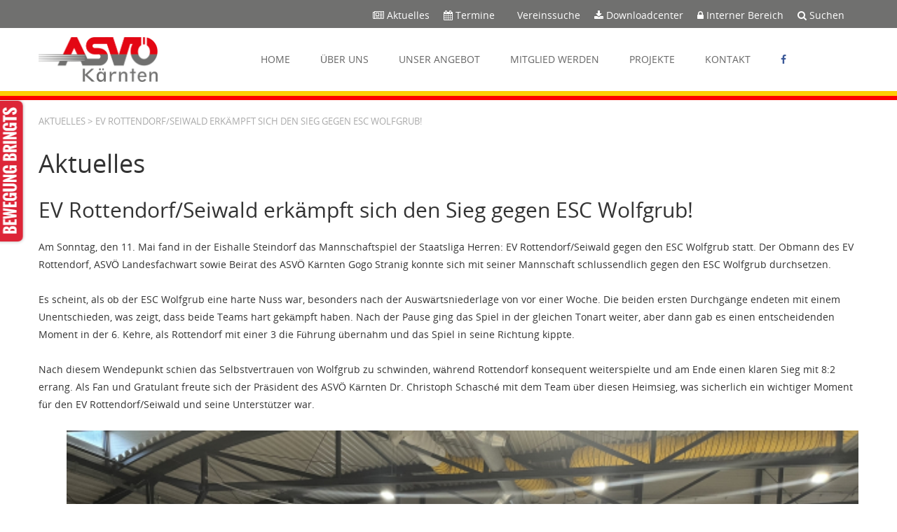

--- FILE ---
content_type: text/html; charset=utf-8
request_url: https://www.asvoe-kaernten.at/aktuelles/9-aktuelles/ev-rottendorf-seiwald-erkaempft-sich-den-sieg-gegen-esc-wolfgrub.html
body_size: 8658
content:
<!DOCTYPE html>
<html lang="de-de" dir="ltr">
<head>
 <!-- Start cookieyes banner --> <script id="cookieyes" type="text/javascript" src="https://cdn-cookieyes.com/client_data/ff936483bfa133bea0a35316/script.js"></script> <!-- End cookieyes banner --> 
    <base href="https://www.asvoe-kaernten.at/aktuelles/9-aktuelles/ev-rottendorf-seiwald-erkaempft-sich-den-sieg-gegen-esc-wolfgrub.html" />
	<meta http-equiv="content-type" content="text/html; charset=utf-8" />
	<meta name="keywords" content="ASVÖ'ASVÖ Kärnten'Sportverband'Sport-Dachverband'Sportdachverband'Breitensportverband'organisierter Sport'Sport'Bewegung'Fit'Kärnten'Kärnten Sport'" />
	<meta name="author" content="Elisabeth Puaschitz" />
	<meta name="description" content="Am Sonntag, den 11. Mai in der Eishalle Steindorf erzielte der EV Rottendorf/Seiwald gegen den ESC Wolfgrub ein sensationelles Ergebnis...." />
	<meta name="generator" content="Joomla! - Open Source Content Management" />
	<title>EV Rottendorf/Seiwald erkämpft sich den Sieg gegen ESC Wolfgrub! - ASVÖ Kärnten</title>
	<link href="/templates/tz_joomla_ethic/favicon.ico" rel="shortcut icon" type="image/vnd.microsoft.icon" />
	<link href="https://www.asvoe-kaernten.at/component/search/?Itemid=478&amp;catid=9&amp;id=396&amp;format=opensearch" rel="search" title="Suchen ASVÖ Kärnten" type="application/opensearchdescription+xml" />
	<link href="/plugins/system/bdthemes_shortcodes/css/shortcode-ultimate.css" rel="stylesheet" type="text/css" />
	<link href="/plugins/system/bdthemes_shortcodes/css/font-awesome.min.css" rel="stylesheet" type="text/css" />
	<link href="/components/com_tz_portfolio/css/flexslider.min.css" rel="stylesheet" type="text/css" />
	<link href="/components/com_tz_portfolio/css/tzportfolio.min.css" rel="stylesheet" type="text/css" />
	<link href="/components/com_tz_portfolio/css/tz.bootstrap.min.css" rel="stylesheet" type="text/css" />
	<link href="/media/plg_system_jcemediabox/css/jcemediabox.min.css?7d30aa8b30a57b85d658fcd54426884a" rel="stylesheet" type="text/css" />
	<link href="/media/com_icagenda/icicons/style.css?8bfcb2e97e7406e2f0ab2cf462074bb1" rel="stylesheet" type="text/css" />
	<link href="/templates/tz_joomla_ethic/bootstrap/css/bootstrap.min.css" rel="stylesheet" type="text/css" />
	<link href="/plugins/system/plazart/base/css/font-awesome/css/fontawesome-all.min.css" rel="stylesheet" type="text/css" />
	<link href="/templates/tz_joomla_ethic/css/themes/default/template.css" rel="stylesheet" type="text/css" />
	<link href="/templates/tz_joomla_ethic/css/themes/default/megamenu.css" rel="stylesheet" type="text/css" />
	<link href="/templates/tz_joomla_ethic/fonts/OpenSansRegular/stylesheet.css" rel="stylesheet" type="text/css" />
	<link href="/plazart-assets/css/font-0a95906163575dd.css" rel="stylesheet" type="text/css" />
	<link href="/plugins/system/plazart/base/css/off-canvas.min.css" rel="stylesheet" type="text/css" />
	<link href="/templates/tz_joomla_ethic/css/themes/default/override.css" rel="stylesheet" type="text/css" />
	<link href="/plazart-assets/css/layout-f37f7eec658256b.css" rel="stylesheet" type="text/css" />
	<link href="/plugins/system/bdthemes_shortcodes/css/owl.carousel.css" rel="stylesheet" type="text/css" />
	<link href="/plugins/system/bdthemes_shortcodes/shortcodes/custom_carousel/css/custom_carousel.css" rel="stylesheet" type="text/css" />
	<link href="https://www.asvoe-kaernten.at/media/com_acymailing/css/module_default.css?v=1534928129" rel="stylesheet" type="text/css" />
	<style type="text/css">

                            #tz-portfolio-template-media{
                                padding: 0px ;
                            }
                        
                            #tz-portfolio-template-title{
                                padding: 0px ;
                            }
                        
                            #tz-portfolio-template-fulltext{
                                padding: 0px ;
                            }
                        
	</style>
	<script src="/media/jui/js/jquery.min.js?8bfcb2e97e7406e2f0ab2cf462074bb1" type="text/javascript"></script>
	<script src="/media/jui/js/jquery-noconflict.js?8bfcb2e97e7406e2f0ab2cf462074bb1" type="text/javascript"></script>
	<script src="/media/jui/js/jquery-migrate.min.js?8bfcb2e97e7406e2f0ab2cf462074bb1" type="text/javascript"></script>
	<script src="/plugins/system/bdthemes_shortcodes/js/shortcode-ultimate.js" type="text/javascript"></script>
	<script src="/media/system/js/caption.js?8bfcb2e97e7406e2f0ab2cf462074bb1" type="text/javascript"></script>
	<script src="/media/plg_system_jcemediabox/js/jcemediabox.min.js?7d30aa8b30a57b85d658fcd54426884a" type="text/javascript"></script>
	<script src="/plugins/system/plazart/base/bootstrap/js/bootstrap.min.js" type="text/javascript"></script>
	<script src="/plugins/system/plazart/base/js/off-canvas.js" type="text/javascript"></script>
	<script src="/plugins/system/plazart/base/js/script.min.js" type="text/javascript"></script>
	<script src="/plugins/system/plazart/base/js/menu.min.js" type="text/javascript"></script>
	<script src="/templates/tz_joomla_ethic/js/page.js" type="text/javascript"></script>
	<script src="/templates/tz_joomla_ethic/js/custom.js" type="text/javascript"></script>
	<script src="/plugins/system/bdthemes_shortcodes/js/owl.carousel.min.js" type="text/javascript"></script>
	<script src="/plugins/system/bdthemes_shortcodes/shortcodes/custom_carousel/js/custom_carousel.js" type="text/javascript"></script>
	<script src="https://www.asvoe-kaernten.at/media/com_acymailing/js/acymailing_module.js?v=5104" type="text/javascript" async="async"></script>
	<script src="/media/system/js/html5fallback.js" type="text/javascript"></script>
	<script type="text/javascript">
jQuery(window).on('load',  function() {
				new JCaption('img.caption');
			});
                    jQuery(document).ready(function(){
                        jQuery('.flexslider').flexslider({
                            animation: 'none',
                            slideDirection: "horizontal",
                            slideshow: true,
                            slideshowSpeed: 7000,
                            animationDuration: 600,
                            directionNav: true,
                            controlNav: false,
                            prevText: "Previous",
                            nextText: "Next",
                            pausePlay: false,
                            pauseText: "Pause",
                            playText: "Play",
                            pauseOnAction: true,
                            pauseOnHover: false,
                            useCSS: true,
                            startAt: 0,
                            animationLoop: true,
                            smoothHeight: true,
                            randomize: false,
                            itemWidth:0,
                            itemMargin:0,
                            minItems:0,
                            maxItems:0,
                            start: function(){
                            }
                        });
                    });
                
                    jQuery(document).ready(function(){
                        jQuery('.flexslider').flexslider({
                            animation: 'none',
                            slideDirection: "horizontal",
                            slideshow: true,
                            slideshowSpeed: 7000,
                            animationDuration: 600,
                            directionNav: true,
                            controlNav: false,
                            prevText: "Previous",
                            nextText: "Next",
                            pausePlay: false,
                            pauseText: "Pause",
                            playText: "Play",
                            pauseOnAction: true,
                            pauseOnHover: false,
                            useCSS: true,
                            startAt: 0,
                            animationLoop: true,
                            smoothHeight: true,
                            randomize: false,
                            itemWidth:0,
                            itemMargin:0,
                            minItems:0,
                            maxItems:0,
                            start: function(){
                            }
                        });
                    });
                jQuery(document).ready(function(){WfMediabox.init({"base":"\/","theme":"standard","width":"","height":"","lightbox":0,"shadowbox":0,"icons":1,"overlay":1,"overlay_opacity":0.8,"overlay_color":"#4d4d4d","transition_speed":500,"close":2,"labels":{"close":"Close","next":"Next","previous":"Previous","cancel":"Cancel","numbers":"{{numbers}}","numbers_count":"{{current}} of {{total}}","download":"Download"},"swipe":true,"expand_on_click":true});});	if(typeof acymailingModule == 'undefined'){
				var acymailingModule = [];
			}
			
			acymailingModule['emailRegex'] = /^[a-z0-9!#$%&\'*+\/=?^_`{|}~-]+(?:\.[a-z0-9!#$%&\'*+\/=?^_`{|}~-]+)*\@([a-z0-9-]+\.)+[a-z0-9]{2,10}$/i;

			acymailingModule['NAMECAPTION'] = 'Name';
			acymailingModule['NAME_MISSING'] = 'Bitte Namen eingeben';
			acymailingModule['EMAILCAPTION'] = 'E-Mail';
			acymailingModule['VALID_EMAIL'] = 'Bitte eine gültige E-Mail Adresse eingeben';
			acymailingModule['ACCEPT_TERMS'] = 'Bitte die Nutzungsbedingungen lesen';
			acymailingModule['CAPTCHA_MISSING'] = 'Bitte geben Sie den Sicherheitscode wie im Bild angezeigt ein';
			acymailingModule['NO_LIST_SELECTED'] = 'Wählen Sie bitte die Listen aus, die Sie abonnieren möchten';
		jQuery(function($){ initTooltips(); $("body").on("subform-row-add", initTooltips); function initTooltips (event, container) { container = container || document;$(container).find(".hasTooltip").tooltip({"html": true,"container": "body"});} });
	</script>
	<script type="text/javascript" src="/components/com_tz_portfolio/js/jquery.flexslider-min.js"></script>
	<script src="/components/com_tz_portfolio/js/fluidvids.min.js" type="text/javascript"></script>
	<script type="text/javascript">
                jQuery(document).ready(function(){
                fluidvids.init({
                    selector: ['.TzArticleMedia iframe'],
                    players: ['www.youtube.com', 'player.vimeo.com']
                });
              });
              </script>
	<meta property="og:title" content="EV Rottendorf/Seiwald erkämpft sich den Sieg gegen ESC Wolfgrub! - ASVÖ Kärnten"/>
	<meta property="og:url" content="http://www.asvoe-kaernten.at/aktuelles/9-aktuelles/ev-rottendorf-seiwald-erkaempft-sich-den-sieg-gegen-esc-wolfgrub.html"/>
	<meta property="og:type" content="article"/>
	<meta property="og:image" content="https://www.asvoe-kaernten.at/media/tz_portfolio/article/cache/ev-rottendorf-seiwald-erkaempft-sich-den-sieg-gegen-esc-wolfgrub-396-0_L.jpeg"/>
	<meta property="og:description" content="Am Sonntag, den 11. Mai in der Eishalle Steindorf erzielte der EV Rottendorf/Seiwald gegen den ESC Wolfgrub ein sensationelles Ergebnis...."/>
	<meta property="article:author" content="Elisabeth Puaschitz"/>
	<meta property="article:published_time" content="2024-05-14 07:12:48"/>
	<meta property="article:modified_time" content="2025-01-28 07:56:49"/>
	<meta property="article:section" content="Aktuelles"/>

    <meta http-equiv="X-UA-Compatible" content="IE=edge">
<meta name="viewport" content="width=device-width, initial-scale=1">
<meta name="HandheldFriendly" content="true"/>
<meta name="apple-mobile-web-app-capable" content="YES"/>
<!-- HTML5 shim and Respond.js for IE8 support of HTML5 elements and media queries -->
<!-- WARNING: Respond.js doesn't work if you view the page via file:// -->
<!--[if lt IE 9]>
<script src="https://oss.maxcdn.com/html5shiv/3.7.2/html5shiv.min.js"></script>
<script src="https://oss.maxcdn.com/respond/1.4.2/respond.min.js"></script>
<![endif]-->
<!--<script src="https://board.fitsportaustria.at/59b7b3d76253c.js" type="text/javascript"> </script> --><script src="https://board.fitsportaustria.at/59ca0c119e101.js" type="text/javascript"></script>
<!-- Piwik -->
<script type="text/javascript">
  var _paq = _paq || [];
  /* tracker methods like "setCustomDimension" should be called before "trackPageView" */
  _paq.push(["setDocumentTitle", document.domain + "/" + document.title]);
  _paq.push(["setCookieDomain", "*.www.asvoe-kaernten.at"]);
  _paq.push(['trackPageView']);
  _paq.push(['enableLinkTracking']);
  (function() {
    var u="//statistik.net4you.net/";
    _paq.push(['setTrackerUrl', u+'piwik.php']);
    _paq.push(['setSiteId', '66']);
    var d=document, g=d.createElement('script'), s=d.getElementsByTagName('script')[0];
    g.type='text/javascript'; g.async=true; g.defer=true; g.src=u+'piwik.js'; s.parentNode.insertBefore(g,s);
  })();
</script>
<noscript><p><img src="//statistik.net4you.net/piwik.php?idsite=66&rec=1" style="border:0;" alt="" /></p></noscript>
<!-- End Piwik Code -->
</head>

<body class="com_tz_portfolio view-article itemid-478">
<section id="tz-search-wrapper"
                class=" search-fixed "><div class="container-fluid"><div class="row" id="search">
<div id="tz-search" class="col-lg-12 col-md-12 col-sm-12 col-xs-12 "><div class="tz-module module " id="Mod191"><div class="module-inner"><div class="module-ct"><div class="search tz-search-fixed ">
    <form action="/aktuelles.html" method="post" class="form-inline">
        <i class="fa fa-times tz-form-close"></i>
        <input name="searchword" id="mod-search-searchword" maxlength="200"  class="inputbox search-query" type="search" size="20" placeholder="Suchbegriff eingeben...." /><label for="mod-search-searchword" class="label_search"><i class="Suchen ..."></i></label>         <input type="hidden" name="task" value="search"/>
        <input type="hidden" name="option" value="com_search"/>
        <input type="hidden" name="Itemid" value="478"/>
    </form>
</div>
</div></div></div></div>
</div></div></section><section id="tz-custom-header-wrapper"
                class=" "><div class="container"><div class="row" id="custom-header">
<div id="tz-cus_header" class="col-lg-12 col-md-12 col-sm-12 col-xs-12  hidden-xs hidden-sm"><div class="tz-module module " id="Mod193"><div class="module-inner"><div class="module-ct">

<div class="custom"  >
	<div class="tz-sign-in text-left"><button class="tz-search"><i class="fa fa-search"></i> Suchen</button><a href="/interner-bereich.html"><em class="fa fa-lock"> </em>&nbsp;<span>Interner Bereich</span></a> <a href="/downloadcenter.html"><em class="fa fa-download"> </em>&nbsp;<span>Downloadcenter</span></a> <a href="https://serviceportal.asvoe.at/vereinssuche/?footer=false&amp;header=false&amp;bundesland=K%C3%A4rnten" target="_parent" class="jcepopup noicon" data-mediabox="1"> <em class="fa fa-address-card"></em>&nbsp;<span>&nbsp;&nbsp;Vereinssuche</span></a> <a href="/termine.html" class="noicon"> <em class="fa fa-calendar"></em>&nbsp;<span>Termine</span></a> <a href="/aktuelles.html" class="noicon"> <em class="fa fa-newspaper-o"></em>&nbsp;<span>Aktuelles</span></a></div></div>
</div></div></div></div>
</div></div></section><section id="tz-menu-wrapper"
                class="tz-header-2 "><div class="container"><div class="row" id="menu">
<div id="tz-logo-area" class="col-lg-2 col-md-2 col-sm-3 col-xs-5 ">
          <a href="/./" id="tzlogo">
        <img src="https://www.asvoe-kaernten.at//images/logo/asvoe_kaernten_logo.png" alt="ASVÖ Kärnten - " />
     </a>
     </div>

<div id="tz-(none)" class="col-lg-9 col-md-10 col-sm-9 col-xs-7 "><!-- MAIN NAVIGATION -->
<nav id="plazart-mainnav" class="wrap plazart-mainnav navbar">
    <a class="tz-search" href="javascript:"><i class="fa fa-search"></i></a>
    <div class="navbar-inner">
      <div class="navbar-header">
      <button type="button" class="btn btn-navbar navbar-toggle" data-toggle="collapse" data-target=".nav-collapse">
        <i class="fa fa-bars"></i>
      </button>
      </div>
  	  <div class="nav-collapse navbar-collapse collapse">
              <div class="plazart-megamenu always-show">
<ul class="nav navbar-nav level0">
<li  data-id="114" data-level="1">
<a class="" href="/"  >Home </a>
</li>
<li class="dropdown mega style1" data-id="103" data-level="1" data-class="style1">
<a class=" dropdown-toggle" href="#ueberuns"   data-toggle="dropdown">Über uns<b class="caret"></b></a>
<div class="nav-child dropdown-menu mega-dropdown-menu"  style="width:300px"  data-class="style1" data-width="300"><div class="mega-dropdown-inner">
<div class="row">
<div class="col-md-12 mega-col-nav" data-width="12"><div class="mega-inner">
<ul class="mega-nav level1">
<li  data-id="434" data-level="2">
<a class="" href="/ueber-uns/der-asvoe-kaernten.html"  >Der ASVÖ Kärnten </a>
</li>
<li  data-id="435" data-level="2">
<a class="" href="/ueber-uns/verbandsgremien.html"  >Verbandsgremien </a>
</li>
<li  data-id="459" data-level="2">
<a class="" href="/ueber-uns/sportarten.html"  >Sportarten </a>
</li>
<li  data-id="460" data-level="2">
<a class="" href="/ueber-uns/verbandsbuero.html"  >Mitarbeiter und Verbandsbüro </a>
</li>
<li  data-id="461" data-level="2">
<a class="" href="/ueber-uns/weitere-asvoe-gremien.html"  >Weitere ASVÖ-Gremien </a>
</li>
</ul>
</div></div>
</div>
</div></div>
</li>
<li class="dropdown mega style1" data-id="104" data-level="1" data-class="style1">
<a class=" dropdown-toggle" href="#unserangebot"   data-toggle="dropdown">Unser Angebot<b class="caret"></b></a>
<div class="nav-child dropdown-menu mega-dropdown-menu"  style="width:450px"  data-class="style1" data-width="450"><div class="mega-dropdown-inner">
<div class="row">
<div class="col-md-6 mega-col-nav" data-width="6"><div class="mega-inner">
<ul class="mega-nav level1">
<li  data-id="462" data-level="2">
<a class="" href="/unser-angebot/foerderungen.html"  >Förderungen </a>
</li>
<li  data-id="463" data-level="2">
<a class="" href="/unser-angebot/ausbildungsprogramm.html"  >Ausbildungsprogramm </a>
</li>
<li  data-id="464" data-level="2">
<a class="" href="/unser-angebot/asvoe-ehrungen.html"  >ASVÖ-Ehrungen </a>
</li>
<li  data-id="465" data-level="2">
<a class="" href="/unser-angebot/versicherungen.html"  >Versicherungen </a>
</li>
<li  data-id="466" data-level="2">
<a class="" href="/unser-angebot/akm-gebuehrenservice.html"  >AKM-Gebührenservice </a>
</li>
<li  data-id="1426" data-level="2">
<a class="" href="/unser-angebot/filu-unser-maskottchen.html"  >Filu - unser Maskottchen </a>
</li>
</ul>
</div></div>
<div class="col-md-6 mega-col-nav" data-width="6"><div class="mega-inner">
<ul class="mega-nav level1">
<li  data-id="467" data-level="2">
<a class="" href="/unser-angebot/werbemittel.html"  >Werbemittel </a>
</li>
<li  data-id="468" data-level="2">
<a class="" href="/unser-angebot/ehren-und-sachpreise.html"  >Ehren- und Sachpreise </a>
</li>
<li  data-id="469" data-level="2">
<a class="" href="/unser-angebot/zeltverleih.html"  >Zeltverleih </a>
</li>
<li  data-id="470" data-level="2">
<a class="" href="/unser-angebot/einkaufspartner.html"  >Einkaufspartner </a>
</li>
<li  data-id="471" data-level="2">
<a class="" href="/unser-angebot/kartensets.html"  >Kartensets </a>
</li>
<li  data-id="1385" data-level="2">
<a class="" href="/unser-angebot/vereinsplaner.html"  >Vereinsplaner </a>
</li>
</ul>
</div></div>
</div>
</div></div>
</li>
<li class="dropdown mega style1 mega-align-right" data-id="185" data-level="1" data-class="style1" data-alignsub="right">
<a class=" dropdown-toggle" href="#mitgliedwerden"   data-toggle="dropdown">Mitglied werden<b class="caret"></b></a>
<div class="nav-child dropdown-menu mega-dropdown-menu"   data-class="style1"><div class="mega-dropdown-inner">
<div class="row">
<div class="col-md-12 mega-col-nav" data-width="12"><div class="mega-inner">
<ul class="mega-nav level1">
<li  data-id="472" data-level="2">
<a class="" href="/mitglied-werden/beratungsservice.html"  >Beratungsservice </a>
</li>
<li  data-id="473" data-level="2">
<a class="" href="/mitglied-werden/vereinsstatuten.html"  >Vereinsstatuten </a>
</li>
<li  data-id="474" data-level="2">
<a class="" href="/mitglied-werden/vereinsbehoerde.html"  >Vereinsbehörde </a>
</li>
<li  data-id="475" data-level="2">
<a class="" href="/mitglied-werden/zvr-zahl.html"  >ZVR-Zahl </a>
</li>
<li  data-id="476" data-level="2">
<a class="" href="/mitglied-werden/asvoe-beitritt.html"  >ASVÖ-Beitritt </a>
</li>
</ul>
</div></div>
</div>
</div></div>
</li>
<li  data-id="414" data-level="1">
<a class="" href="/projekte.html"  >Projekte </a>
</li>
<li  data-id="263" data-level="1">
<a class="" href="/kontakt.html"  >Kontakt </a>
</li>
<li class="facebook" data-id="421" data-level="1" data-class=" facebook" data-xicon="fa fa-facebook">
<a class="" href="https://www.facebook.com/asvoekaernten/" target="_blank"  ><i class="fa fa-facebook"></i>Facebook</a>
</li>
</ul>
</div>
            </div>
    </div>

</nav>

<!-- //MAIN NAVIGATION --></div>
</div></div></section><section id="tz-bg-pattern-k--rnten-wrapper"
                class=" "><div class="container-fluid"><div class="row" id="bg-pattern-k--rnten">
<div id="tz-custom_html-area-6972a4fe96dfc" class="col-lg-12 col-md-12 col-sm-12 col-xs-12 "><span class="bgpattern"></span></div>
</div></div></section><section id="tz-masstop-wrapper"
                class=" "><div class="container"><div class="row" id="masstop">
<div id="tz-masstop" class="col-lg-12 col-md-12 col-sm-12 col-xs-12 "><div class="tz-module module " id="Mod17"><div class="module-inner"><div class="module-ct"><div class="tz_breadcrumb">

    <ul class="tz-ethic-breadcrumbs ">
        <li class="active"></li><li><h2><a href="/aktuelles.html?layout=blog" class="pathway">Aktuelles > </a> </h2></li><li class="active"><span class="bread-active">EV Rottendorf/Seiwald erkämpft sich den Sieg gegen ESC Wolfgrub!</span></li>    </ul>
</div>
</div></div></div></div>
</div></div></section><section id="tz-main-body-wrapper"
                class=" "><div class="container"><div class="row" id="main-body">
<div id="tz-message-area" class="col-lg-12 col-md-12 col-sm-12 col-xs-12 "><div id="system-message-container">
	</div>
<section id="tz-component-area-wrapper"
                class=" "><div class="row" id="component-area">
<div id="tz-component-area" class="col-lg-12 col-md-12 col-sm-12 col-xs-12  main-content"><section id="tz-component-wrapper"><div id="tz-component">
<div class="TzItemPage item-page"  itemscope itemtype="http://schema.org/Article">
    <div class="TzItemPageInner">
        <meta itemprop="inLanguage" content="de-DE" />
                    <h1 class="TzHeadingTitle">
            Aktuelles            </h1>
        
        <div id="tz-portfolio-template-media" class="tz-container-fluid visible-sm visible-xs">
<div class="tz-row">
<div class="tz-col-lg-12 tz-col-xs-12  ueber_beitrag">
<div class="TzArticleMedia">
            

                            <div class="tz_portfolio_image_gallery">
                    <div class="flexslider">
                        <ul class="slides">
                                                                                            <li>
                                

                      <a class="jcepopup noicon" href="https://www.asvoe-kaernten.at/media/tz_portfolio/article/cache/ev-rottendorf-seiwald-erkaempft-sich-den-sieg-gegen-esc-wolfgrub-396-0_XL.jpeg" data-mediabox="1" data-mediabox-group="gruppe_gruppe_1769121022.603" data-mediabox-title="EV Rottendorf/Seiwald erkämpft sich den Sieg gegen ESC Wolfgrub!" data-mediabox-caption="© EV Rottendorf v.r.n.l.: Siegfried Stranig, Andreas Spendier, ASVÖ Präsident Dr. Schasché, Johann Reischenböck, Horst Stranig">

                                    <img src="https://www.asvoe-kaernten.at/media/tz_portfolio/article/cache/ev-rottendorf-seiwald-erkaempft-sich-den-sieg-gegen-esc-wolfgrub-396-0_L.jpeg"
                                         alt="© EV Rottendorf v.r.n.l.: Siegfried Stranig, Andreas Spendier, ASVÖ Präsident Dr. Schasché, Johann Reischenböck, Horst Stranig"
                                                                                    title="© EV Rottendorf v.r.n.l.: Siegfried Stranig, Andreas Spendier, ASVÖ Präsident Dr. Schasché, Johann Reischenböck, Horst Stranig"
                                                                                />

                      </a>

                                                                            <p class="flex-caption">© EV Rottendorf v.r.n.l.: Siegfried Stranig, Andreas Spendier, ASVÖ Präsident Dr. Schasché, Johann Reischenböck, Horst Stranig</p>
                                                                    </li>
                                                                                            <li>
                                

                      <a class="jcepopup noicon" href="https://www.asvoe-kaernten.at/media/tz_portfolio/article/cache/ev-rottendorf-seiwald-erkaempft-sich-den-sieg-gegen-esc-wolfgrub-396-1_XL.jpeg" data-mediabox="1" data-mediabox-group="gruppe_gruppe_1769121022.603" data-mediabox-title="EV Rottendorf/Seiwald erkämpft sich den Sieg gegen ESC Wolfgrub!" data-mediabox-caption="© EV Rottendorf">

                                    <img src="https://www.asvoe-kaernten.at/media/tz_portfolio/article/cache/ev-rottendorf-seiwald-erkaempft-sich-den-sieg-gegen-esc-wolfgrub-396-1_L.jpeg"
                                         alt="© EV Rottendorf"
                                                                                    title="© EV Rottendorf"
                                                                                />

                      </a>

                                                                            <p class="flex-caption">© EV Rottendorf</p>
                                                                    </li>
                                                                                            <li>
                                

                      <a class="jcepopup noicon" href="https://www.asvoe-kaernten.at/media/tz_portfolio/article/cache/ev-rottendorf-seiwald-erkaempft-sich-den-sieg-gegen-esc-wolfgrub-396-2_XL.jpeg" data-mediabox="1" data-mediabox-group="gruppe_gruppe_1769121022.603" data-mediabox-title="EV Rottendorf/Seiwald erkämpft sich den Sieg gegen ESC Wolfgrub!" data-mediabox-caption="© EV Rottendorf">

                                    <img src="https://www.asvoe-kaernten.at/media/tz_portfolio/article/cache/ev-rottendorf-seiwald-erkaempft-sich-den-sieg-gegen-esc-wolfgrub-396-2_L.jpeg"
                                         alt="© EV Rottendorf"
                                                                                    title="© EV Rottendorf"
                                                                                />

                      </a>

                                                                            <p class="flex-caption">© EV Rottendorf</p>
                                                                    </li>
                                                                                            <li>
                                

                      <a class="jcepopup noicon" href="https://www.asvoe-kaernten.at/media/tz_portfolio/article/cache/ev-rottendorf-seiwald-erkaempft-sich-den-sieg-gegen-esc-wolfgrub-396-3_XL.jpg" data-mediabox="1" data-mediabox-group="gruppe_gruppe_1769121022.603" data-mediabox-title="EV Rottendorf/Seiwald erkämpft sich den Sieg gegen ESC Wolfgrub!" data-mediabox-caption="">

                                    <img src="https://www.asvoe-kaernten.at/media/tz_portfolio/article/cache/ev-rottendorf-seiwald-erkaempft-sich-den-sieg-gegen-esc-wolfgrub-396-3_L.jpg"
                                         alt="EV Rottendorf/Seiwald erkämpft sich den Sieg gegen ESC Wolfgrub!"
                                                                                />

                      </a>

                                                                    </li>
                                                    </ul>
                    </div>
                </div>
            


            

            

            </div>
</div>
</div>
</div><div id="tz-portfolio-template-title" class="tz-container-fluid">
<div class="tz-row">
<div class="tz-col-lg-12 tz-col-xs-12">
<h2 class="TzArticleTitle" itemprop="name">
            EV Rottendorf/Seiwald erkämpft sich den Sieg gegen ESC Wolfgrub!    </h2>
</div>
</div>
</div><div id="tz-portfolio-template-fulltext" class="tz-container-fluid">
<div class="tz-row">
<div class="tz-col-lg-6 tz-col-md-12 tz-col-sm-12 tz-col-xs-12">
<div class="TzArticleFullText">
    <p>Am Sonntag, den 11. Mai fand in der Eishalle Steindorf das Mannschaftspiel der Staatsliga Herren: EV Rottendorf/Seiwald gegen den ESC Wolfgrub statt. Der Obmann des EV Rottendorf, ASVÖ Landesfachwart sowie Beirat des ASVÖ Kärnten Gogo Stranig konnte sich mit seiner Mannschaft schlussendlich gegen den ESC Wolfgrub durchsetzen.</p>
<p>Es scheint, als ob der ESC Wolfgrub eine harte Nuss war, besonders nach der Auswärtsniederlage von vor einer Woche. Die beiden ersten Durchgänge endeten mit einem Unentschieden, was zeigt, dass beide Teams hart gekämpft haben. Nach der Pause ging das Spiel in der gleichen Tonart weiter, aber dann gab es einen entscheidenden Moment in der 6. Kehre, als Rottendorf mit einer 3 die Führung übernahm und das Spiel in seine Richtung kippte.</p>
<p>Nach diesem Wendepunkt schien das Selbstvertrauen von Wolfgrub zu schwinden, während Rottendorf konsequent weiterspielte und am Ende einen klaren Sieg mit 8:2 errang. Als Fan und Gratulant freute sich der Präsident des ASVÖ Kärnten Dr. Christoph Schasché mit dem Team über diesen Heimsieg, was sicherlich ein wichtiger Moment für den EV Rottendorf/Seiwald und seine Unterstützer war.</p>
</div>
</div>
<div class="tz-col-lg-6  neben_beitrag hidden-sm hidden-xs">
<div class="TzArticleMedia">
            

                            <div class="tz_portfolio_image_gallery">
                    <div class="flexslider">
                        <ul class="slides">
                                                                                            <li>
                                

                      <a class="jcepopup noicon" href="https://www.asvoe-kaernten.at/media/tz_portfolio/article/cache/ev-rottendorf-seiwald-erkaempft-sich-den-sieg-gegen-esc-wolfgrub-396-0_XL.jpeg" data-mediabox="1" data-mediabox-group="gruppe_gruppe_1769121022.6037" data-mediabox-title="EV Rottendorf/Seiwald erkämpft sich den Sieg gegen ESC Wolfgrub!" data-mediabox-caption="© EV Rottendorf v.r.n.l.: Siegfried Stranig, Andreas Spendier, ASVÖ Präsident Dr. Schasché, Johann Reischenböck, Horst Stranig">

                                    <img src="https://www.asvoe-kaernten.at/media/tz_portfolio/article/cache/ev-rottendorf-seiwald-erkaempft-sich-den-sieg-gegen-esc-wolfgrub-396-0_L.jpeg"
                                         alt="© EV Rottendorf v.r.n.l.: Siegfried Stranig, Andreas Spendier, ASVÖ Präsident Dr. Schasché, Johann Reischenböck, Horst Stranig"
                                                                                    title="© EV Rottendorf v.r.n.l.: Siegfried Stranig, Andreas Spendier, ASVÖ Präsident Dr. Schasché, Johann Reischenböck, Horst Stranig"
                                                                                />

                      </a>

                                                                            <p class="flex-caption">© EV Rottendorf v.r.n.l.: Siegfried Stranig, Andreas Spendier, ASVÖ Präsident Dr. Schasché, Johann Reischenböck, Horst Stranig</p>
                                                                    </li>
                                                                                            <li>
                                

                      <a class="jcepopup noicon" href="https://www.asvoe-kaernten.at/media/tz_portfolio/article/cache/ev-rottendorf-seiwald-erkaempft-sich-den-sieg-gegen-esc-wolfgrub-396-1_XL.jpeg" data-mediabox="1" data-mediabox-group="gruppe_gruppe_1769121022.6037" data-mediabox-title="EV Rottendorf/Seiwald erkämpft sich den Sieg gegen ESC Wolfgrub!" data-mediabox-caption="© EV Rottendorf">

                                    <img src="https://www.asvoe-kaernten.at/media/tz_portfolio/article/cache/ev-rottendorf-seiwald-erkaempft-sich-den-sieg-gegen-esc-wolfgrub-396-1_L.jpeg"
                                         alt="© EV Rottendorf"
                                                                                    title="© EV Rottendorf"
                                                                                />

                      </a>

                                                                            <p class="flex-caption">© EV Rottendorf</p>
                                                                    </li>
                                                                                            <li>
                                

                      <a class="jcepopup noicon" href="https://www.asvoe-kaernten.at/media/tz_portfolio/article/cache/ev-rottendorf-seiwald-erkaempft-sich-den-sieg-gegen-esc-wolfgrub-396-2_XL.jpeg" data-mediabox="1" data-mediabox-group="gruppe_gruppe_1769121022.6037" data-mediabox-title="EV Rottendorf/Seiwald erkämpft sich den Sieg gegen ESC Wolfgrub!" data-mediabox-caption="© EV Rottendorf">

                                    <img src="https://www.asvoe-kaernten.at/media/tz_portfolio/article/cache/ev-rottendorf-seiwald-erkaempft-sich-den-sieg-gegen-esc-wolfgrub-396-2_L.jpeg"
                                         alt="© EV Rottendorf"
                                                                                    title="© EV Rottendorf"
                                                                                />

                      </a>

                                                                            <p class="flex-caption">© EV Rottendorf</p>
                                                                    </li>
                                                                                            <li>
                                

                      <a class="jcepopup noicon" href="https://www.asvoe-kaernten.at/media/tz_portfolio/article/cache/ev-rottendorf-seiwald-erkaempft-sich-den-sieg-gegen-esc-wolfgrub-396-3_XL.jpg" data-mediabox="1" data-mediabox-group="gruppe_gruppe_1769121022.6037" data-mediabox-title="EV Rottendorf/Seiwald erkämpft sich den Sieg gegen ESC Wolfgrub!" data-mediabox-caption="">

                                    <img src="https://www.asvoe-kaernten.at/media/tz_portfolio/article/cache/ev-rottendorf-seiwald-erkaempft-sich-den-sieg-gegen-esc-wolfgrub-396-3_L.jpg"
                                         alt="EV Rottendorf/Seiwald erkämpft sich den Sieg gegen ESC Wolfgrub!"
                                                                                />

                      </a>

                                                                    </li>
                                                    </ul>
                    </div>
                </div>
            


            

            

            </div>
</div>
</div>
</div>
        
    </div>
</div>
</div></section></div>
</div></section></div>
</div></div></section><section id="tz-mail-wrapper"
                class=" "><div class="container"><div class="row" id="mail">
<div id="tz-position-1" class="col-lg-12 col-md-12 col-sm-12 col-xs-12 "><div class="tz-module module " id="Mod216"><div class="module-inner"><h3 class="module-title "><span>Der ASVÖ Newsletter</span></h3><div class="module-ct"><div class="acymailing_module"
     id="acymailing_module_formAcymailing82551">
            <div class="acymailing_fulldiv" id="acymailing_fulldiv_formAcymailing82551"  >
            <form id="formAcymailing82551" action="/aktuelles.html"
                  onsubmit="return submitacymailingform('optin','formAcymailing82551')" method="post"
                  name="formAcymailing82551"  >
                <div class="acymailing_module_form">
                    <div class="acymailing_introtext">Wollen Sie über Neuigkeiten informiert werden?<br /><strong>Gleich zu unserem Newsletter anmelden</strong></div>                    <div class="acymailing_form">
                        <div class="ds-table">
                            <div class="ds-table-cell">
                                                                        <div
                                            class="acyfield_name acy_requiredField">
                                            <input
                                                id="user_name_formAcymailing82551"  onfocus="if(this.value == 'Name') this.value = '';" onblur="if(this.value=='') this.value='Name';"                                                class="inputbox" type="text" name="user[name]"
                                                style="width:80%"
                                                value="Name"
                                                title="Name"/>
                                        </div>                                         <div
                                            class="acyfield_email acy_requiredField">
                                            <input
                                                id="user_email_formAcymailing82551"  onfocus="if(this.value == 'E-Mail') this.value = '';" onblur="if(this.value=='') this.value='E-Mail';"                                                class="inputbox" type="text" name="user[email]"
                                                style="width:80%"
                                                value="E-Mail"
                                                title="E-Mail"/>
                                        </div> 
                                
                                <div                                     class="acysubbuttons ">
                                                                            <input class="button subbutton btn btn-primary button_submit" type="submit"
                                               value="Abonnieren" name="Submit"
                                               onclick="try{ return submitacymailingform('optin','formAcymailing82551'); }catch(err){alert('The form could not be submitted '+err);return false;}"/>
                                                                    </div>
                            </div>
                        </div>
                    </div>
                                        <input type="hidden" name="ajax" value="1"/>
                    <input type="hidden" name="acy_source" value="module_216"/>
                    <input type="hidden" name="ctrl" value="sub"/>
                    <input type="hidden" name="task" value="notask"/>
                    <input type="hidden" name="redirect" value="https%3A%2F%2Fwww.asvoe-kaernten.at%2Faktuelles%2F9-aktuelles%2Fev-rottendorf-seiwald-erkaempft-sich-den-sieg-gegen-esc-wolfgrub.html"/>
                    <input type="hidden" name="redirectunsub" value="https%3A%2F%2Fwww.asvoe-kaernten.at%2Faktuelles%2F9-aktuelles%2Fev-rottendorf-seiwald-erkaempft-sich-den-sieg-gegen-esc-wolfgrub.html"/>
                    <input type="hidden" name="option" value="com_acymailing"/>
                                        <input type="hidden" name="hiddenlists" value="8,2"/>
                    <input type="hidden" name="acyformname" value="formAcymailing82551"/>
                                                        </div>
            </form>
        </div>
        </div>
</div></div></div></div>
</div></div></section><section id="tz-partner-wrapper"
                class=" "><div class="container-fluid"><div class="row" id="partner">
<div id="tz-footer" class="col-lg-12 col-md-12 col-sm-12 col-xs-12 ">

<div class="custom"  >
	<div id="succ6972a4fe97d24"  class="su-custom-carousel su-custom-carousel-style1" data-autoplay="yes" data-delay="4" data-speed="0.35" data-arrows="yes" data-pagination="yes" data-lazyload="no" data-hoverpause="no" data-large="5" data-medium="3" data-small="1" data-margin="75" data-scroll="1" data-center="no" data-loop="yes" data-rtl="false" >
<div class="owl-carousel su-custom-carousel-slides">
<div class="su-custom-carousel-item su-clearfix su-custom-carousel-wrap">&nbsp;<a href="http://www.asvoe.at" target="_blank" rel="noopener noreferrer"><img src="/images/Logo_ASVOE_Bundesorganisation.png" alt="Logo ASVOE Bundesorganisation" width="500" height="188" /></a> </div> <div class="su-custom-carousel-item su-clearfix su-custom-carousel-wrap">&nbsp;<a href="https://www.austrian-sports.at" target="_blank" rel="noopener"><img src="/images/Logo_BundesSportGmbH.jpg" alt="Logo BundesSportGmbH" width="500" height="103" /></a> </div> <div class="su-custom-carousel-item su-clearfix su-custom-carousel-wrap">&nbsp;<a href="https://www.sportaustria.at" target="_blank" rel="noopener"><img src="/images/logo/Sport_Austria_Logo_transparent.png" alt="Logo Sport Austria" width="500" height="90" /></a> </div> <div class="su-custom-carousel-item su-clearfix su-custom-carousel-wrap">&nbsp;<a href="http://www.sport.ktn.gv.at" target="_blank" rel="noopener noreferrer"><img src="/images/Logo_LandKaernten_Sport.jpg" alt="Logo LandKaernten Sport" width="500" height="107" /></a> </div> <div class="su-custom-carousel-item su-clearfix su-custom-carousel-wrap">&nbsp;<a href="https://www.sportministerium.at" target="_blank" rel="noopener"><img src="/images/logo/BMWKMS_Logo_srgb.png" alt="BMOEDS Logo 002" width="398" height="107" /></a> </div> 
</div>
</div>
</div>
</div>
</div></div></section><section id="tz-footer2-wrapper"
                class="tz-footer-text "><div class="container-fluid"><div class="row" id="footer2">
<div id="tz-footer5" class="col-lg-12 col-md-12 col-sm-12 col-xs-12 "><div class="tz-module module " id="Mod144"><div class="module-inner"><div class="module-ct">

<div class="custom"  >
	<address><strong>ASVÖ Kärnten</strong>, Siebenhügelstraße 107 B / Ebene 3, 9020 Klagenfurt am Wörthersee | <a href="tel:+43463514146" target="_blank" rel="noopener noreferrer" style="color: #ffffff;">+43 (0) 463 / 51 41 46</a>&nbsp;| <a href="mailto:office.kaernten@asvoe.at" target="_blank" rel="noreferrer" style="color: #ffffff;"><i class="fa fa-envelope-o"></i></a>&nbsp;|&nbsp;<a href="/impressum.html" style="color: #ffffff;">Impressum</a>&nbsp;|&nbsp;<a href="/datenschutzinformation.html" style="color: #ffffff;">Datenschutzinformation</a></address></div>
</div></div></div></div>
</div></div></section></body>
</html>

--- FILE ---
content_type: text/css
request_url: https://www.asvoe-kaernten.at/templates/tz_joomla_ethic/css/themes/default/template.css
body_size: 38585
content:
/**
 *------------------------------------------------------------------------------
 * @package       Plazart Framework for Joomla!
 *------------------------------------------------------------------------------
 * @copyright     Copyright (C) 2004-2013 TemPlaza.com. All Rights Reserved.
 * @license       GNU General Public License version 2 or later; see LICENSE.txt
 * @authors       TemPlaza
 * @Link:         http://templaza.com
 *------------------------------------------------------------------------------
 */
@-webkit-keyframes icon-video {
  0% {
    transform: scale(1.1);
  }
  50% {
    transform: scale(1.2);
  }
  75% {
    transform: scale(1.1);
  }
  100% {
    transform: scale(1);
  }
}
@-moz-keyframes icon-video {
  0% {
    transform: scale(1.1);
  }
  50% {
    transform: scale(1.2);
  }
  75% {
    transform: scale(1.1);
  }
  100% {
    transform: scale(1);
  }
}
@-o-keyframes icon-video {
  0% {
    transform: scale(1.1);
  }
  50% {
    transform: scale(1.2);
  }
  75% {
    transform: scale(1.1);
  }
  100% {
    transform: scale(1);
  }
}
@keyframes icon-video {
  0% {
    transform: scale(1.1);
  }
  50% {
    transform: scale(1.2);
  }
  75% {
    transform: scale(1.1);
  }
  100% {
    transform: scale(1);
  }
}
@-o-keyframes rotate-icon {
  0% {
    -moz-transform: rotate(0);
    -webkit-transform: rotate(0);
    -ms-transform: rotate(0);
    -o-transform: rotate(0);
    transform: rotate(0);
  }
  100% {
    -moz-transform: rotate(360deg);
    -ms-transform: rotate(360deg);
    -o-transform: rotate(360deg);
    -webkit-transform: rotate(360deg);
    transform: rotate(360deg);
  }
}
@-o-keyframes scale-icon {
  0% {
    -moz-transform: scale(3);
    -webkit-transform: scale(3);
    -ms-transform: scale(3);
    -o-transform: scale(3);
    transform: scale(3);
  }
  100% {
    -webkit-transform: scale(1);
    -moz-transform: scale(1);
    -o-transform: scale(1);
    -ms-transform: scale(1);
    transform: scale(1);
  }
}
@-ms-keyframes rotate-icon {
  0% {
    -moz-transform: rotate(0);
    -webkit-transform: rotate(0);
    -ms-transform: rotate(0);
    -o-transform: rotate(0);
    transform: rotate(0);
  }
  100% {
    -moz-transform: rotate(360deg);
    -ms-transform: rotate(360deg);
    -o-transform: rotate(360deg);
    -webkit-transform: rotate(360deg);
    transform: rotate(360deg);
  }
}
@-ms-keyframes scale-icon {
  0% {
    -moz-transform: scale(3);
    -webkit-transform: scale(3);
    -ms-transform: scale(3);
    -o-transform: scale(3);
    transform: scale(3);
  }
  100% {
    -webkit-transform: scale(1);
    -moz-transform: scale(1);
    -o-transform: scale(1);
    -ms-transform: scale(1);
    transform: scale(1);
  }
}
@-moz-keyframes rotate-icon {
  0% {
    -moz-transform: rotate(0);
    -webkit-transform: rotate(0);
    -ms-transform: rotate(0);
    -o-transform: rotate(0);
    transform: rotate(0);
  }
  100% {
    -moz-transform: rotate(360deg);
    -ms-transform: rotate(360deg);
    -o-transform: rotate(360deg);
    -webkit-transform: rotate(360deg);
    transform: rotate(360deg);
  }
}
@-moz-keyframes scale-icon {
  0% {
    -moz-transform: scale(3);
    -webkit-transform: scale(3);
    -ms-transform: scale(3);
    -o-transform: scale(3);
    transform: scale(3);
  }
  100% {
    -moz-transform: scale(1);
    -webkit-transform: scale(1);
    -ms-transform: scale(1);
    -o-transform: scale(1);
    transform: scale(1);
  }
}
@-webkit-keyframes rotate-icon {
  0% {
    -moz-transform: rotate(0);
    -webkit-transform: rotate(0);
    -ms-transform: rotate(0);
    -o-transform: rotate(0);
    transform: rotate(0);
  }
  100% {
    -moz-transform: rotate(360deg);
    -ms-transform: rotate(360deg);
    -o-transform: rotate(360deg);
    -webkit-transform: rotate(360deg);
    transform: rotate(360deg);
  }
}
@-webkit-keyframes scale-icon {
  0% {
    -moz-transform: scale(3);
    -webkit-transform: scale(3);
    -ms-transform: scale(3);
    -o-transform: scale(3);
    transform: scale(3);
  }
  100% {
    -moz-transform: scale(1);
    -webkit-transform: scale(1);
    -ms-transform: scale(1);
    -o-transform: scale(1);
    transform: scale(1);
  }
}
@keyframes rotate-icon {
  0% {
    -moz-transform: rotate(0);
    -webkit-transform: rotate(0);
    -ms-transform: rotate(0);
    -o-transform: rotate(0);
    transform: rotate(0);
  }
  100% {
    -moz-transform: rotate(360deg);
    -ms-transform: rotate(360deg);
    -o-transform: rotate(360deg);
    -webkit-transform: rotate(360deg);
    transform: rotate(360deg);
  }
}
@keyframes scale-icon {
  0% {
    -moz-transform: scale(3);
    -webkit-transform: scale(3);
    -ms-transform: scale(3);
    -o-transform: scale(3);
    transform: scale(3);
  }
  100% {
    -webkit-transform: scale(1);
    -moz-transform: scale(1);
    -o-transform: scale(1);
    -ms-transform: scale(1);
    transform: scale(1);
  }
}
@-moz-keyframes bounceY {
  0% {
    -webkit-transform: translateY(-205px);
    -moz-transform: translateY(-205px);
    -o-transform: translateY(-205px);
    -ms-transform: translateY(-205px);
    transform: translateY(-205px);
  }
  40% {
    transform: translateY(-100px);
    -webkit-transform: translateY(-100px);
    -moz-transform: translateY(-100px);
    -o-transform: translateY(-100px);
    -ms-transform: translateY(-100px);
  }
  65% {
    -webkit-transform: translateY(-52px);
    -moz-transform: translateY(-52px);
    -o-transform: translateY(-52px);
    -ms-transform: translateY(-52px);
    transform: translateY(-52px);
  }
  82% {
    -webkit-transform: translateY(-25px);
    -moz-transform: translateY(-25px);
    -o-transform: translateY(-25px);
    -ms-transform: translateY(-25px);
    transform: translateY(-25px);
  }
  92% {
    -webkit-transform: translateY(-12px);
    -moz-transform: translateY(-12px);
    -o-transform: translateY(-12px);
    -ms-transform: translateY(-12px);
    transform: translateY(-12px);
  }
  55%,
  75%,
  87%,
  97%,
  100% {
    -webkit-transform: translateY(0px);
    -moz-transform: translateY(0px);
    -o-transform: translateY(0px);
    -ms-transform: translateY(0px);
    transform: translateY(0px);
  }
}
@-webkit-keyframes bounceY {
  0% {
    -webkit-transform: translateY(-205px);
    -moz-transform: translateY(-205px);
    -o-transform: translateY(-205px);
    -ms-transform: translateY(-205px);
    transform: translateY(-205px);
  }
  40% {
    transform: translateY(-100px);
    -webkit-transform: translateY(-100px);
    -moz-transform: translateY(-100px);
    -o-transform: translateY(-100px);
    -ms-transform: translateY(-100px);
  }
  65% {
    -webkit-transform: translateY(-52px);
    -moz-transform: translateY(-52px);
    -o-transform: translateY(-52px);
    -ms-transform: translateY(-52px);
    transform: translateY(-52px);
  }
  82% {
    -webkit-transform: translateY(-25px);
    -moz-transform: translateY(-25px);
    -o-transform: translateY(-25px);
    -ms-transform: translateY(-25px);
    transform: translateY(-25px);
  }
  92% {
    -webkit-transform: translateY(-12px);
    -moz-transform: translateY(-12px);
    -o-transform: translateY(-12px);
    -ms-transform: translateY(-12px);
    transform: translateY(-12px);
  }
  55%,
  75%,
  87%,
  97%,
  100% {
    -webkit-transform: translateY(0px);
    -moz-transform: translateY(0px);
    -o-transform: translateY(0px);
    -ms-transform: translateY(0px);
    transform: translateY(0px);
  }
}
@-ms-keyframes bounceY {
  0% {
    -webkit-transform: translateY(-205px);
    -moz-transform: translateY(-205px);
    -o-transform: translateY(-205px);
    -ms-transform: translateY(-205px);
    transform: translateY(-205px);
  }
  40% {
    transform: translateY(-100px);
    -webkit-transform: translateY(-100px);
    -moz-transform: translateY(-100px);
    -o-transform: translateY(-100px);
    -ms-transform: translateY(-100px);
  }
  65% {
    -webkit-transform: translateY(-52px);
    -moz-transform: translateY(-52px);
    -o-transform: translateY(-52px);
    -ms-transform: translateY(-52px);
    transform: translateY(-52px);
  }
  82% {
    -webkit-transform: translateY(-25px);
    -moz-transform: translateY(-25px);
    -o-transform: translateY(-25px);
    -ms-transform: translateY(-25px);
    transform: translateY(-25px);
  }
  92% {
    -webkit-transform: translateY(-12px);
    -moz-transform: translateY(-12px);
    -o-transform: translateY(-12px);
    -ms-transform: translateY(-12px);
    transform: translateY(-12px);
  }
  55%,
  75%,
  87%,
  97%,
  100% {
    -webkit-transform: translateY(0px);
    -moz-transform: translateY(0px);
    -o-transform: translateY(0px);
    -ms-transform: translateY(0px);
    transform: translateY(0px);
  }
}
@-o-keyframes bounceY {
  0% {
    -webkit-transform: translateY(-205px);
    -moz-transform: translateY(-205px);
    -o-transform: translateY(-205px);
    -ms-transform: translateY(-205px);
    transform: translateY(-205px);
  }
  40% {
    transform: translateY(-100px);
    -webkit-transform: translateY(-100px);
    -moz-transform: translateY(-100px);
    -o-transform: translateY(-100px);
    -ms-transform: translateY(-100px);
  }
  65% {
    -webkit-transform: translateY(-52px);
    -moz-transform: translateY(-52px);
    -o-transform: translateY(-52px);
    -ms-transform: translateY(-52px);
    transform: translateY(-52px);
  }
  82% {
    -webkit-transform: translateY(-25px);
    -moz-transform: translateY(-25px);
    -o-transform: translateY(-25px);
    -ms-transform: translateY(-25px);
    transform: translateY(-25px);
  }
  92% {
    -webkit-transform: translateY(-12px);
    -moz-transform: translateY(-12px);
    -o-transform: translateY(-12px);
    -ms-transform: translateY(-12px);
    transform: translateY(-12px);
  }
  55%,
  75%,
  87%,
  97%,
  100% {
    -webkit-transform: translateY(0px);
    -moz-transform: translateY(0px);
    -o-transform: translateY(0px);
    -ms-transform: translateY(0px);
    transform: translateY(0px);
  }
}
@keyframes bounceY {
  0% {
    -webkit-transform: translateY(-205px);
    -moz-transform: translateY(-205px);
    -o-transform: translateY(-205px);
    -ms-transform: translateY(-205px);
    transform: translateY(-205px);
  }
  40% {
    transform: translateY(-100px);
    -webkit-transform: translateY(-100px);
    -moz-transform: translateY(-100px);
    -o-transform: translateY(-100px);
    -ms-transform: translateY(-100px);
  }
  65% {
    -webkit-transform: translateY(-52px);
    -moz-transform: translateY(-52px);
    -o-transform: translateY(-52px);
    -ms-transform: translateY(-52px);
    transform: translateY(-52px);
  }
  82% {
    -webkit-transform: translateY(-25px);
    -moz-transform: translateY(-25px);
    -o-transform: translateY(-25px);
    -ms-transform: translateY(-25px);
    transform: translateY(-25px);
  }
  92% {
    -webkit-transform: translateY(-12px);
    -moz-transform: translateY(-12px);
    -o-transform: translateY(-12px);
    -ms-transform: translateY(-12px);
    transform: translateY(-12px);
  }
  55%,
  75%,
  87%,
  97%,
  100% {
    -webkit-transform: translateY(0px);
    -moz-transform: translateY(0px);
    -o-transform: translateY(0px);
    -ms-transform: translateY(0px);
    transform: translateY(0px);
  }
}
/*!
 *  Font Awesome 4.3.0 by @davegandy - http://fontawesome.io - @fontawesome
 *  License - http://fontawesome.io/license (Font: SIL OFL 1.1, CSS: MIT License)
 */
/* FONT PATH
 * -------------------------- */
@font-face {
  font-family: 'FontAwesome';
  src: url('../../../fonts/font-awesome/fonts/fontawesome-webfont.eot?v=4.3.0');
  src: url('../../../fonts/font-awesome/fonts/fontawesome-webfont.eot?#iefix&v=4.3.0') format('embedded-opentype'), url('../../../fonts/font-awesome/fonts/fontawesome-webfont.woff2?v=4.3.0') format('woff2'), url('../../../fonts/font-awesome/fonts/fontawesome-webfont.woff?v=4.3.0') format('woff'), url('../../../fonts/font-awesome/fonts/fontawesome-webfont.ttf?v=4.3.0') format('truetype'), url('../../../fonts/font-awesome/fonts/fontawesome-webfont.svg?v=4.3.0#fontawesomeregular') format('svg');
  font-weight: normal;
  font-style: normal;
}
.fa {
  display: inline-block;
  font: normal normal normal 14px/1 FontAwesome;
  font-size: inherit;
  text-rendering: auto;
  -webkit-font-smoothing: antialiased;
  -moz-osx-font-smoothing: grayscale;
  transform: translate(0, 0);
}
/* makes the font 33% larger relative to the icon container */
.fa-lg {
  font-size: 1.33333333em;
  line-height: 0.75em;
  vertical-align: -15%;
}
.fa-2x {
  font-size: 2em;
}
.fa-3x {
  font-size: 3em;
}
.fa-4x {
  font-size: 4em;
}
.fa-5x {
  font-size: 5em;
}
.fa-fw {
  width: 1.28571429em;
  text-align: center;
}
.fa-ul {
  padding-left: 0;
  margin-left: 2.14285714em;
  list-style-type: none;
}
.fa-ul > li {
  position: relative;
}
.fa-li {
  position: absolute;
  left: -2.14285714em;
  width: 2.14285714em;
  top: 0.14285714em;
  text-align: center;
}
.fa-li.fa-lg {
  left: -1.85714286em;
}
.fa-border {
  padding: .2em .25em .15em;
  border: solid 0.08em #eeeeee;
  border-radius: .1em;
}
.pull-right {
  float: right;
}
.pull-left {
  float: left;
}
.fa.pull-left {
  margin-right: .3em;
}
.fa.pull-right {
  margin-left: .3em;
}
.fa-spin {
  -webkit-animation: fa-spin 2s infinite linear;
  animation: fa-spin 2s infinite linear;
}
.fa-pulse {
  -webkit-animation: fa-spin 1s infinite steps(8);
  animation: fa-spin 1s infinite steps(8);
}
@-webkit-keyframes fa-spin {
  0% {
    -webkit-transform: rotate(0deg);
    transform: rotate(0deg);
  }
  100% {
    -webkit-transform: rotate(359deg);
    transform: rotate(359deg);
  }
}
@keyframes fa-spin {
  0% {
    -webkit-transform: rotate(0deg);
    transform: rotate(0deg);
  }
  100% {
    -webkit-transform: rotate(359deg);
    transform: rotate(359deg);
  }
}
@-o-keyframes rotate-icon {
  0% {
    -moz-transform: rotate(0);
    -webkit-transform: rotate(0);
    -ms-transform: rotate(0);
    -o-transform: rotate(0);
    transform: rotate(0);
  }
  100% {
    -moz-transform: rotate(360deg);
    -ms-transform: rotate(360deg);
    -o-transform: rotate(360deg);
    -webkit-transform: rotate(360deg);
    transform: rotate(360deg);
  }
}
@-o-keyframes scale-icon {
  0% {
    -moz-transform: scale(3);
    -webkit-transform: scale(3);
    -ms-transform: scale(3);
    -o-transform: scale(3);
    transform: scale(3);
  }
  100% {
    -webkit-transform: scale(1);
    -moz-transform: scale(1);
    -o-transform: scale(1);
    -ms-transform: scale(1);
    transform: scale(1);
  }
}
@-ms-keyframes rotate-icon {
  0% {
    -moz-transform: rotate(0);
    -webkit-transform: rotate(0);
    -ms-transform: rotate(0);
    -o-transform: rotate(0);
    transform: rotate(0);
  }
  100% {
    -moz-transform: rotate(360deg);
    -ms-transform: rotate(360deg);
    -o-transform: rotate(360deg);
    -webkit-transform: rotate(360deg);
    transform: rotate(360deg);
  }
}
@-ms-keyframes scale-icon {
  0% {
    -moz-transform: scale(3);
    -webkit-transform: scale(3);
    -ms-transform: scale(3);
    -o-transform: scale(3);
    transform: scale(3);
  }
  100% {
    -webkit-transform: scale(1);
    -moz-transform: scale(1);
    -o-transform: scale(1);
    -ms-transform: scale(1);
    transform: scale(1);
  }
}
@-moz-keyframes rotate-icon {
  0% {
    -moz-transform: rotate(0);
    -webkit-transform: rotate(0);
    -ms-transform: rotate(0);
    -o-transform: rotate(0);
    transform: rotate(0);
  }
  100% {
    -moz-transform: rotate(360deg);
    -ms-transform: rotate(360deg);
    -o-transform: rotate(360deg);
    -webkit-transform: rotate(360deg);
    transform: rotate(360deg);
  }
}
@-moz-keyframes scale-icon {
  0% {
    -moz-transform: scale(3);
    -webkit-transform: scale(3);
    -ms-transform: scale(3);
    -o-transform: scale(3);
    transform: scale(3);
  }
  100% {
    -moz-transform: scale(1);
    -webkit-transform: scale(1);
    -ms-transform: scale(1);
    -o-transform: scale(1);
    transform: scale(1);
  }
}
@-webkit-keyframes rotate-icon {
  0% {
    -moz-transform: rotate(0);
    -webkit-transform: rotate(0);
    -ms-transform: rotate(0);
    -o-transform: rotate(0);
    transform: rotate(0);
  }
  100% {
    -moz-transform: rotate(360deg);
    -ms-transform: rotate(360deg);
    -o-transform: rotate(360deg);
    -webkit-transform: rotate(360deg);
    transform: rotate(360deg);
  }
}
@-webkit-keyframes scale-icon {
  0% {
    -moz-transform: scale(3);
    -webkit-transform: scale(3);
    -ms-transform: scale(3);
    -o-transform: scale(3);
    transform: scale(3);
  }
  100% {
    -moz-transform: scale(1);
    -webkit-transform: scale(1);
    -ms-transform: scale(1);
    -o-transform: scale(1);
    transform: scale(1);
  }
}
@keyframes rotate-icon {
  0% {
    -moz-transform: rotate(0);
    -webkit-transform: rotate(0);
    -ms-transform: rotate(0);
    -o-transform: rotate(0);
    transform: rotate(0);
  }
  100% {
    -moz-transform: rotate(360deg);
    -ms-transform: rotate(360deg);
    -o-transform: rotate(360deg);
    -webkit-transform: rotate(360deg);
    transform: rotate(360deg);
  }
}
@keyframes scale-icon {
  0% {
    -moz-transform: scale(3);
    -webkit-transform: scale(3);
    -ms-transform: scale(3);
    -o-transform: scale(3);
    transform: scale(3);
  }
  100% {
    -webkit-transform: scale(1);
    -moz-transform: scale(1);
    -o-transform: scale(1);
    -ms-transform: scale(1);
    transform: scale(1);
  }
}
.fa-rotate-90 {
  filter: progid:DXImageTransform.Microsoft.BasicImage(rotation=1);
  -webkit-transform: rotate(90deg);
  -ms-transform: rotate(90deg);
  transform: rotate(90deg);
}
.fa-rotate-180 {
  filter: progid:DXImageTransform.Microsoft.BasicImage(rotation=2);
  -webkit-transform: rotate(180deg);
  -ms-transform: rotate(180deg);
  transform: rotate(180deg);
}
.fa-rotate-270 {
  filter: progid:DXImageTransform.Microsoft.BasicImage(rotation=3);
  -webkit-transform: rotate(270deg);
  -ms-transform: rotate(270deg);
  transform: rotate(270deg);
}
.fa-flip-horizontal {
  filter: progid:DXImageTransform.Microsoft.BasicImage(rotation=0, mirror=1);
  -webkit-transform: scale(-1, 1);
  -ms-transform: scale(-1, 1);
  transform: scale(-1, 1);
}
.fa-flip-vertical {
  filter: progid:DXImageTransform.Microsoft.BasicImage(rotation=2, mirror=1);
  -webkit-transform: scale(1, -1);
  -ms-transform: scale(1, -1);
  transform: scale(1, -1);
}
:root .fa-rotate-90,
:root .fa-rotate-180,
:root .fa-rotate-270,
:root .fa-flip-horizontal,
:root .fa-flip-vertical {
  filter: none;
}
.fa-stack {
  position: relative;
  display: inline-block;
  width: 2em;
  height: 2em;
  line-height: 2em;
  vertical-align: middle;
}
.fa-stack-1x,
.fa-stack-2x {
  position: absolute;
  left: 0;
  width: 100%;
  text-align: center;
}
.fa-stack-1x {
  line-height: inherit;
}
.fa-stack-2x {
  font-size: 2em;
}
.fa-inverse {
  color: #ffffff;
}
/* Font Awesome uses the Unicode Private Use Area (PUA) to ensure screen
   readers do not read off random characters that represent icons */
.fa-glass:before {
  content: "\f000";
}
.fa-music:before {
  content: "\f001";
}
.fa-search:before {
  content: "\f002";
}
.fa-envelope-o:before {
  content: "\f003";
}
.fa-heart:before {
  content: "\f004";
}
.fa-star:before {
  content: "\f005";
}
.fa-star-o:before {
  content: "\f006";
}
.fa-user:before {
  content: "\f007";
}
.fa-film:before {
  content: "\f008";
}
.fa-th-large:before {
  content: "\f009";
}
.fa-th:before {
  content: "\f00a";
}
.fa-th-list:before {
  content: "\f00b";
}
.fa-check:before {
  content: "\f00c";
}
.fa-remove:before,
.fa-close:before,
.fa-times:before {
  content: "\f00d";
}
.fa-search-plus:before {
  content: "\f00e";
}
.fa-search-minus:before {
  content: "\f010";
}
.fa-power-off:before {
  content: "\f011";
}
.fa-signal:before {
  content: "\f012";
}
.fa-gear:before,
.fa-cog:before {
  content: "\f013";
}
.fa-trash-o:before {
  content: "\f014";
}
.fa-home:before {
  content: "\f015";
}
.fa-file-o:before {
  content: "\f016";
}
.fa-clock-o:before {
  content: "\f017";
}
.fa-road:before {
  content: "\f018";
}
.fa-download:before {
  content: "\f019";
}
.fa-arrow-circle-o-down:before {
  content: "\f01a";
}
.fa-arrow-circle-o-up:before {
  content: "\f01b";
}
.fa-inbox:before {
  content: "\f01c";
}
.fa-play-circle-o:before {
  content: "\f01d";
}
.fa-rotate-right:before,
.fa-repeat:before {
  content: "\f01e";
}
.fa-refresh:before {
  content: "\f021";
}
.fa-list-alt:before {
  content: "\f022";
}
.fa-lock:before {
  content: "\f023";
}
.fa-flag:before {
  content: "\f024";
}
.fa-headphones:before {
  content: "\f025";
}
.fa-volume-off:before {
  content: "\f026";
}
.fa-volume-down:before {
  content: "\f027";
}
.fa-volume-up:before {
  content: "\f028";
}
.fa-qrcode:before {
  content: "\f029";
}
.fa-barcode:before {
  content: "\f02a";
}
.fa-tag:before {
  content: "\f02b";
}
.fa-tags:before {
  content: "\f02c";
}
.fa-book:before {
  content: "\f02d";
}
.fa-bookmark:before {
  content: "\f02e";
}
.fa-print:before {
  content: "\f02f";
}
.fa-camera:before {
  content: "\f030";
}
.fa-font:before {
  content: "\f031";
}
.fa-bold:before {
  content: "\f032";
}
.fa-italic:before {
  content: "\f033";
}
.fa-text-height:before {
  content: "\f034";
}
.fa-text-width:before {
  content: "\f035";
}
.fa-align-left:before {
  content: "\f036";
}
.fa-align-center:before {
  content: "\f037";
}
.fa-align-right:before {
  content: "\f038";
}
.fa-align-justify:before {
  content: "\f039";
}
.fa-list:before {
  content: "\f03a";
}
.fa-dedent:before,
.fa-outdent:before {
  content: "\f03b";
}
.fa-indent:before {
  content: "\f03c";
}
.fa-video-camera:before {
  content: "\f03d";
}
.fa-photo:before,
.fa-image:before,
.fa-picture-o:before {
  content: "\f03e";
}
.fa-pencil:before {
  content: "\f040";
}
.fa-map-marker:before {
  content: "\f041";
}
.fa-adjust:before {
  content: "\f042";
}
.fa-tint:before {
  content: "\f043";
}
.fa-edit:before,
.fa-pencil-square-o:before {
  content: "\f044";
}
.fa-share-square-o:before {
  content: "\f045";
}
.fa-check-square-o:before {
  content: "\f046";
}
.fa-arrows:before {
  content: "\f047";
}
.fa-step-backward:before {
  content: "\f048";
}
.fa-fast-backward:before {
  content: "\f049";
}
.fa-backward:before {
  content: "\f04a";
}
.fa-play:before {
  content: "\f04b";
}
.fa-pause:before {
  content: "\f04c";
}
.fa-stop:before {
  content: "\f04d";
}
.fa-forward:before {
  content: "\f04e";
}
.fa-fast-forward:before {
  content: "\f050";
}
.fa-step-forward:before {
  content: "\f051";
}
.fa-eject:before {
  content: "\f052";
}
.fa-chevron-left:before {
  content: "\f053";
}
.fa-chevron-right:before {
  content: "\f054";
}
.fa-plus-circle:before {
  content: "\f055";
}
.fa-minus-circle:before {
  content: "\f056";
}
.fa-times-circle:before {
  content: "\f057";
}
.fa-check-circle:before {
  content: "\f058";
}
.fa-question-circle:before {
  content: "\f059";
}
.fa-info-circle:before {
  content: "\f05a";
}
.fa-crosshairs:before {
  content: "\f05b";
}
.fa-times-circle-o:before {
  content: "\f05c";
}
.fa-check-circle-o:before {
  content: "\f05d";
}
.fa-ban:before {
  content: "\f05e";
}
.fa-arrow-left:before {
  content: "\f060";
}
.fa-arrow-right:before {
  content: "\f061";
}
.fa-arrow-up:before {
  content: "\f062";
}
.fa-arrow-down:before {
  content: "\f063";
}
.fa-mail-forward:before,
.fa-share:before {
  content: "\f064";
}
.fa-expand:before {
  content: "\f065";
}
.fa-compress:before {
  content: "\f066";
}
.fa-plus:before {
  content: "\f067";
}
.fa-minus:before {
  content: "\f068";
}
.fa-asterisk:before {
  content: "\f069";
}
.fa-exclamation-circle:before {
  content: "\f06a";
}
.fa-gift:before {
  content: "\f06b";
}
.fa-leaf:before {
  content: "\f06c";
}
.fa-fire:before {
  content: "\f06d";
}
.fa-eye:before {
  content: "\f06e";
}
.fa-eye-slash:before {
  content: "\f070";
}
.fa-warning:before,
.fa-exclamation-triangle:before {
  content: "\f071";
}
.fa-plane:before {
  content: "\f072";
}
.fa-calendar:before {
  content: "\f073";
}
.fa-random:before {
  content: "\f074";
}
.fa-comment:before {
  content: "\f075";
}
.fa-magnet:before {
  content: "\f076";
}
.fa-chevron-up:before {
  content: "\f077";
}
.fa-chevron-down:before {
  content: "\f078";
}
.fa-retweet:before {
  content: "\f079";
}
.fa-shopping-cart:before {
  content: "\f07a";
}
.fa-folder:before {
  content: "\f07b";
}
.fa-folder-open:before {
  content: "\f07c";
}
.fa-arrows-v:before {
  content: "\f07d";
}
.fa-arrows-h:before {
  content: "\f07e";
}
.fa-bar-chart-o:before,
.fa-bar-chart:before {
  content: "\f080";
}
.fa-twitter-square:before {
  content: "\f081";
}
.fa-facebook-square:before {
  content: "\f082";
}
.fa-camera-retro:before {
  content: "\f083";
}
.fa-key:before {
  content: "\f084";
}
.fa-gears:before,
.fa-cogs:before {
  content: "\f085";
}
.fa-comments:before {
  content: "\f086";
}
.fa-thumbs-o-up:before {
  content: "\f087";
}
.fa-thumbs-o-down:before {
  content: "\f088";
}
.fa-star-half:before {
  content: "\f089";
}
.fa-heart-o:before {
  content: "\f08a";
}
.fa-sign-out:before {
  content: "\f08b";
}
.fa-linkedin-square:before {
  content: "\f08c";
}
.fa-thumb-tack:before {
  content: "\f08d";
}
.fa-external-link:before {
  content: "\f08e";
}
.fa-sign-in:before {
  content: "\f090";
}
.fa-trophy:before {
  content: "\f091";
}
.fa-github-square:before {
  content: "\f092";
}
.fa-upload:before {
  content: "\f093";
}
.fa-lemon-o:before {
  content: "\f094";
}
.fa-phone:before {
  content: "\f095";
}
.fa-square-o:before {
  content: "\f096";
}
.fa-bookmark-o:before {
  content: "\f097";
}
.fa-phone-square:before {
  content: "\f098";
}
.fa-twitter:before {
  content: "\f099";
}
.fa-facebook-f:before,
.fa-facebook:before {
  content: "\f09a";
}
.fa-github:before {
  content: "\f09b";
}
.fa-unlock:before {
  content: "\f09c";
}
.fa-credit-card:before {
  content: "\f09d";
}
.fa-rss:before {
  content: "\f09e";
}
.fa-hdd-o:before {
  content: "\f0a0";
}
.fa-bullhorn:before {
  content: "\f0a1";
}
.fa-bell:before {
  content: "\f0f3";
}
.fa-certificate:before {
  content: "\f0a3";
}
.fa-hand-o-right:before {
  content: "\f0a4";
}
.fa-hand-o-left:before {
  content: "\f0a5";
}
.fa-hand-o-up:before {
  content: "\f0a6";
}
.fa-hand-o-down:before {
  content: "\f0a7";
}
.fa-arrow-circle-left:before {
  content: "\f0a8";
}
.fa-arrow-circle-right:before {
  content: "\f0a9";
}
.fa-arrow-circle-up:before {
  content: "\f0aa";
}
.fa-arrow-circle-down:before {
  content: "\f0ab";
}
.fa-globe:before {
  content: "\f0ac";
}
.fa-wrench:before {
  content: "\f0ad";
}
.fa-tasks:before {
  content: "\f0ae";
}
.fa-filter:before {
  content: "\f0b0";
}
.fa-briefcase:before {
  content: "\f0b1";
}
.fa-arrows-alt:before {
  content: "\f0b2";
}
.fa-group:before,
.fa-users:before {
  content: "\f0c0";
}
.fa-chain:before,
.fa-link:before {
  content: "\f0c1";
}
.fa-cloud:before {
  content: "\f0c2";
}
.fa-flask:before {
  content: "\f0c3";
}
.fa-cut:before,
.fa-scissors:before {
  content: "\f0c4";
}
.fa-copy:before,
.fa-files-o:before {
  content: "\f0c5";
}
.fa-paperclip:before {
  content: "\f0c6";
}
.fa-save:before,
.fa-floppy-o:before {
  content: "\f0c7";
}
.fa-square:before {
  content: "\f0c8";
}
.fa-navicon:before,
.fa-reorder:before,
.fa-bars:before {
  content: "\f0c9";
}
.fa-list-ul:before {
  content: "\f0ca";
}
.fa-list-ol:before {
  content: "\f0cb";
}
.fa-strikethrough:before {
  content: "\f0cc";
}
.fa-underline:before {
  content: "\f0cd";
}
.fa-table:before {
  content: "\f0ce";
}
.fa-magic:before {
  content: "\f0d0";
}
.fa-truck:before {
  content: "\f0d1";
}
.fa-pinterest:before {
  content: "\f0d2";
}
.fa-pinterest-square:before {
  content: "\f0d3";
}
.fa-google-plus-square:before {
  content: "\f0d4";
}
.fa-google-plus:before {
  content: "\f0d5";
}
.fa-money:before {
  content: "\f0d6";
}
.fa-caret-down:before {
  content: "\f0d7";
}
.fa-caret-up:before {
  content: "\f0d8";
}
.fa-caret-left:before {
  content: "\f0d9";
}
.fa-caret-right:before {
  content: "\f0da";
}
.fa-columns:before {
  content: "\f0db";
}
.fa-unsorted:before,
.fa-sort:before {
  content: "\f0dc";
}
.fa-sort-down:before,
.fa-sort-desc:before {
  content: "\f0dd";
}
.fa-sort-up:before,
.fa-sort-asc:before {
  content: "\f0de";
}
.fa-envelope:before {
  content: "\f0e0";
}
.fa-linkedin:before {
  content: "\f0e1";
}
.fa-rotate-left:before,
.fa-undo:before {
  content: "\f0e2";
}
.fa-legal:before,
.fa-gavel:before {
  content: "\f0e3";
}
.fa-dashboard:before,
.fa-tachometer:before {
  content: "\f0e4";
}
.fa-comment-o:before {
  content: "\f0e5";
}
.fa-comments-o:before {
  content: "\f0e6";
}
.fa-flash:before,
.fa-bolt:before {
  content: "\f0e7";
}
.fa-sitemap:before {
  content: "\f0e8";
}
.fa-umbrella:before {
  content: "\f0e9";
}
.fa-paste:before,
.fa-clipboard:before {
  content: "\f0ea";
}
.fa-lightbulb-o:before {
  content: "\f0eb";
}
.fa-exchange:before {
  content: "\f0ec";
}
.fa-cloud-download:before {
  content: "\f0ed";
}
.fa-cloud-upload:before {
  content: "\f0ee";
}
.fa-user-md:before {
  content: "\f0f0";
}
.fa-stethoscope:before {
  content: "\f0f1";
}
.fa-suitcase:before {
  content: "\f0f2";
}
.fa-bell-o:before {
  content: "\f0a2";
}
.fa-coffee:before {
  content: "\f0f4";
}
.fa-cutlery:before {
  content: "\f0f5";
}
.fa-file-text-o:before {
  content: "\f0f6";
}
.fa-building-o:before {
  content: "\f0f7";
}
.fa-hospital-o:before {
  content: "\f0f8";
}
.fa-ambulance:before {
  content: "\f0f9";
}
.fa-medkit:before {
  content: "\f0fa";
}
.fa-fighter-jet:before {
  content: "\f0fb";
}
.fa-beer:before {
  content: "\f0fc";
}
.fa-h-square:before {
  content: "\f0fd";
}
.fa-plus-square:before {
  content: "\f0fe";
}
.fa-angle-double-left:before {
  content: "\f100";
}
.fa-angle-double-right:before {
  content: "\f101";
}
.fa-angle-double-up:before {
  content: "\f102";
}
.fa-angle-double-down:before {
  content: "\f103";
}
.fa-angle-left:before {
  content: "\f104";
}
.fa-angle-right:before {
  content: "\f105";
}
.fa-angle-up:before {
  content: "\f106";
}
.fa-angle-down:before {
  content: "\f107";
}
.fa-desktop:before {
  content: "\f108";
}
.fa-laptop:before {
  content: "\f109";
}
.fa-tablet:before {
  content: "\f10a";
}
.fa-mobile-phone:before,
.fa-mobile:before {
  content: "\f10b";
}
.fa-circle-o:before {
  content: "\f10c";
}
.fa-quote-left:before {
  content: "\f10d";
}
.fa-quote-right:before {
  content: "\f10e";
}
.fa-spinner:before {
  content: "\f110";
}
.fa-circle:before {
  content: "\f111";
}
.fa-mail-reply:before,
.fa-reply:before {
  content: "\f112";
}
.fa-github-alt:before {
  content: "\f113";
}
.fa-folder-o:before {
  content: "\f114";
}
.fa-folder-open-o:before {
  content: "\f115";
}
.fa-smile-o:before {
  content: "\f118";
}
.fa-frown-o:before {
  content: "\f119";
}
.fa-meh-o:before {
  content: "\f11a";
}
.fa-gamepad:before {
  content: "\f11b";
}
.fa-keyboard-o:before {
  content: "\f11c";
}
.fa-flag-o:before {
  content: "\f11d";
}
.fa-flag-checkered:before {
  content: "\f11e";
}
.fa-terminal:before {
  content: "\f120";
}
.fa-code:before {
  content: "\f121";
}
.fa-mail-reply-all:before,
.fa-reply-all:before {
  content: "\f122";
}
.fa-star-half-empty:before,
.fa-star-half-full:before,
.fa-star-half-o:before {
  content: "\f123";
}
.fa-location-arrow:before {
  content: "\f124";
}
.fa-crop:before {
  content: "\f125";
}
.fa-code-fork:before {
  content: "\f126";
}
.fa-unlink:before,
.fa-chain-broken:before {
  content: "\f127";
}
.fa-question:before {
  content: "\f128";
}
.fa-info:before {
  content: "\f129";
}
.fa-exclamation:before {
  content: "\f12a";
}
.fa-superscript:before {
  content: "\f12b";
}
.fa-subscript:before {
  content: "\f12c";
}
.fa-eraser:before {
  content: "\f12d";
}
.fa-puzzle-piece:before {
  content: "\f12e";
}
.fa-microphone:before {
  content: "\f130";
}
.fa-microphone-slash:before {
  content: "\f131";
}
.fa-shield:before {
  content: "\f132";
}
.fa-calendar-o:before {
  content: "\f133";
}
.fa-fire-extinguisher:before {
  content: "\f134";
}
.fa-rocket:before {
  content: "\f135";
}
.fa-maxcdn:before {
  content: "\f136";
}
.fa-chevron-circle-left:before {
  content: "\f137";
}
.fa-chevron-circle-right:before {
  content: "\f138";
}
.fa-chevron-circle-up:before {
  content: "\f139";
}
.fa-chevron-circle-down:before {
  content: "\f13a";
}
.fa-html5:before {
  content: "\f13b";
}
.fa-css3:before {
  content: "\f13c";
}
.fa-anchor:before {
  content: "\f13d";
}
.fa-unlock-alt:before {
  content: "\f13e";
}
.fa-bullseye:before {
  content: "\f140";
}
.fa-ellipsis-h:before {
  content: "\f141";
}
.fa-ellipsis-v:before {
  content: "\f142";
}
.fa-rss-square:before {
  content: "\f143";
}
.fa-play-circle:before {
  content: "\f144";
}
.fa-ticket:before {
  content: "\f145";
}
.fa-minus-square:before {
  content: "\f146";
}
.fa-minus-square-o:before {
  content: "\f147";
}
.fa-level-up:before {
  content: "\f148";
}
.fa-level-down:before {
  content: "\f149";
}
.fa-check-square:before {
  content: "\f14a";
}
.fa-pencil-square:before {
  content: "\f14b";
}
.fa-external-link-square:before {
  content: "\f14c";
}
.fa-share-square:before {
  content: "\f14d";
}
.fa-compass:before {
  content: "\f14e";
}
.fa-toggle-down:before,
.fa-caret-square-o-down:before {
  content: "\f150";
}
.fa-toggle-up:before,
.fa-caret-square-o-up:before {
  content: "\f151";
}
.fa-toggle-right:before,
.fa-caret-square-o-right:before {
  content: "\f152";
}
.fa-euro:before,
.fa-eur:before {
  content: "\f153";
}
.fa-gbp:before {
  content: "\f154";
}
.fa-dollar:before,
.fa-usd:before {
  content: "\f155";
}
.fa-rupee:before,
.fa-inr:before {
  content: "\f156";
}
.fa-cny:before,
.fa-rmb:before,
.fa-yen:before,
.fa-jpy:before {
  content: "\f157";
}
.fa-ruble:before,
.fa-rouble:before,
.fa-rub:before {
  content: "\f158";
}
.fa-won:before,
.fa-krw:before {
  content: "\f159";
}
.fa-bitcoin:before,
.fa-btc:before {
  content: "\f15a";
}
.fa-file:before {
  content: "\f15b";
}
.fa-file-text:before {
  content: "\f15c";
}
.fa-sort-alpha-asc:before {
  content: "\f15d";
}
.fa-sort-alpha-desc:before {
  content: "\f15e";
}
.fa-sort-amount-asc:before {
  content: "\f160";
}
.fa-sort-amount-desc:before {
  content: "\f161";
}
.fa-sort-numeric-asc:before {
  content: "\f162";
}
.fa-sort-numeric-desc:before {
  content: "\f163";
}
.fa-thumbs-up:before {
  content: "\f164";
}
.fa-thumbs-down:before {
  content: "\f165";
}
.fa-youtube-square:before {
  content: "\f166";
}
.fa-youtube:before {
  content: "\f167";
}
.fa-xing:before {
  content: "\f168";
}
.fa-xing-square:before {
  content: "\f169";
}
.fa-youtube-play:before {
  content: "\f16a";
}
.fa-dropbox:before {
  content: "\f16b";
}
.fa-stack-overflow:before {
  content: "\f16c";
}
.fa-instagram:before {
  content: "\f16d";
}
.fa-flickr:before {
  content: "\f16e";
}
.fa-adn:before {
  content: "\f170";
}
.fa-bitbucket:before {
  content: "\f171";
}
.fa-bitbucket-square:before {
  content: "\f172";
}
.fa-tumblr:before {
  content: "\f173";
}
.fa-tumblr-square:before {
  content: "\f174";
}
.fa-long-arrow-down:before {
  content: "\f175";
}
.fa-long-arrow-up:before {
  content: "\f176";
}
.fa-long-arrow-left:before {
  content: "\f177";
}
.fa-long-arrow-right:before {
  content: "\f178";
}
.fa-apple:before {
  content: "\f179";
}
.fa-windows:before {
  content: "\f17a";
}
.fa-android:before {
  content: "\f17b";
}
.fa-linux:before {
  content: "\f17c";
}
.fa-dribbble:before {
  content: "\f17d";
}
.fa-skype:before {
  content: "\f17e";
}
.fa-foursquare:before {
  content: "\f180";
}
.fa-trello:before {
  content: "\f181";
}
.fa-female:before {
  content: "\f182";
}
.fa-male:before {
  content: "\f183";
}
.fa-gittip:before,
.fa-gratipay:before {
  content: "\f184";
}
.fa-sun-o:before {
  content: "\f185";
}
.fa-moon-o:before {
  content: "\f186";
}
.fa-archive:before {
  content: "\f187";
}
.fa-bug:before {
  content: "\f188";
}
.fa-vk:before {
  content: "\f189";
}
.fa-weibo:before {
  content: "\f18a";
}
.fa-renren:before {
  content: "\f18b";
}
.fa-pagelines:before {
  content: "\f18c";
}
.fa-stack-exchange:before {
  content: "\f18d";
}
.fa-arrow-circle-o-right:before {
  content: "\f18e";
}
.fa-arrow-circle-o-left:before {
  content: "\f190";
}
.fa-toggle-left:before,
.fa-caret-square-o-left:before {
  content: "\f191";
}
.fa-dot-circle-o:before {
  content: "\f192";
}
.fa-wheelchair:before {
  content: "\f193";
}
.fa-vimeo-square:before {
  content: "\f194";
}
.fa-turkish-lira:before,
.fa-try:before {
  content: "\f195";
}
.fa-plus-square-o:before {
  content: "\f196";
}
.fa-space-shuttle:before {
  content: "\f197";
}
.fa-slack:before {
  content: "\f198";
}
.fa-envelope-square:before {
  content: "\f199";
}
.fa-wordpress:before {
  content: "\f19a";
}
.fa-openid:before {
  content: "\f19b";
}
.fa-institution:before,
.fa-bank:before,
.fa-university:before {
  content: "\f19c";
}
.fa-mortar-board:before,
.fa-graduation-cap:before {
  content: "\f19d";
}
.fa-yahoo:before {
  content: "\f19e";
}
.fa-google:before {
  content: "\f1a0";
}
.fa-reddit:before {
  content: "\f1a1";
}
.fa-reddit-square:before {
  content: "\f1a2";
}
.fa-stumbleupon-circle:before {
  content: "\f1a3";
}
.fa-stumbleupon:before {
  content: "\f1a4";
}
.fa-delicious:before {
  content: "\f1a5";
}
.fa-digg:before {
  content: "\f1a6";
}
.fa-pied-piper:before {
  content: "\f1a7";
}
.fa-pied-piper-alt:before {
  content: "\f1a8";
}
.fa-drupal:before {
  content: "\f1a9";
}
.fa-joomla:before {
  content: "\f1aa";
}
.fa-language:before {
  content: "\f1ab";
}
.fa-fax:before {
  content: "\f1ac";
}
.fa-building:before {
  content: "\f1ad";
}
.fa-child:before {
  content: "\f1ae";
}
.fa-paw:before {
  content: "\f1b0";
}
.fa-spoon:before {
  content: "\f1b1";
}
.fa-cube:before {
  content: "\f1b2";
}
.fa-cubes:before {
  content: "\f1b3";
}
.fa-behance:before {
  content: "\f1b4";
}
.fa-behance-square:before {
  content: "\f1b5";
}
.fa-steam:before {
  content: "\f1b6";
}
.fa-steam-square:before {
  content: "\f1b7";
}
.fa-recycle:before {
  content: "\f1b8";
}
.fa-automobile:before,
.fa-car:before {
  content: "\f1b9";
}
.fa-cab:before,
.fa-taxi:before {
  content: "\f1ba";
}
.fa-tree:before {
  content: "\f1bb";
}
.fa-spotify:before {
  content: "\f1bc";
}
.fa-deviantart:before {
  content: "\f1bd";
}
.fa-soundcloud:before {
  content: "\f1be";
}
.fa-database:before {
  content: "\f1c0";
}
.fa-file-pdf-o:before {
  content: "\f1c1";
}
.fa-file-word-o:before {
  content: "\f1c2";
}
.fa-file-excel-o:before {
  content: "\f1c3";
}
.fa-file-powerpoint-o:before {
  content: "\f1c4";
}
.fa-file-photo-o:before,
.fa-file-picture-o:before,
.fa-file-image-o:before {
  content: "\f1c5";
}
.fa-file-zip-o:before,
.fa-file-archive-o:before {
  content: "\f1c6";
}
.fa-file-sound-o:before,
.fa-file-audio-o:before {
  content: "\f1c7";
}
.fa-file-movie-o:before,
.fa-file-video-o:before {
  content: "\f1c8";
}
.fa-file-code-o:before {
  content: "\f1c9";
}
.fa-vine:before {
  content: "\f1ca";
}
.fa-codepen:before {
  content: "\f1cb";
}
.fa-jsfiddle:before {
  content: "\f1cc";
}
.fa-life-bouy:before,
.fa-life-buoy:before,
.fa-life-saver:before,
.fa-support:before,
.fa-life-ring:before {
  content: "\f1cd";
}
.fa-circle-o-notch:before {
  content: "\f1ce";
}
.fa-ra:before,
.fa-rebel:before {
  content: "\f1d0";
}
.fa-ge:before,
.fa-empire:before {
  content: "\f1d1";
}
.fa-git-square:before {
  content: "\f1d2";
}
.fa-git:before {
  content: "\f1d3";
}
.fa-hacker-news:before {
  content: "\f1d4";
}
.fa-tencent-weibo:before {
  content: "\f1d5";
}
.fa-qq:before {
  content: "\f1d6";
}
.fa-wechat:before,
.fa-weixin:before {
  content: "\f1d7";
}
.fa-send:before,
.fa-paper-plane:before {
  content: "\f1d8";
}
.fa-send-o:before,
.fa-paper-plane-o:before {
  content: "\f1d9";
}
.fa-history:before {
  content: "\f1da";
}
.fa-genderless:before,
.fa-circle-thin:before {
  content: "\f1db";
}
.fa-header:before {
  content: "\f1dc";
}
.fa-paragraph:before {
  content: "\f1dd";
}
.fa-sliders:before {
  content: "\f1de";
}
.fa-share-alt:before {
  content: "\f1e0";
}
.fa-share-alt-square:before {
  content: "\f1e1";
}
.fa-bomb:before {
  content: "\f1e2";
}
.fa-soccer-ball-o:before,
.fa-futbol-o:before {
  content: "\f1e3";
}
.fa-tty:before {
  content: "\f1e4";
}
.fa-binoculars:before {
  content: "\f1e5";
}
.fa-plug:before {
  content: "\f1e6";
}
.fa-slideshare:before {
  content: "\f1e7";
}
.fa-twitch:before {
  content: "\f1e8";
}
.fa-yelp:before {
  content: "\f1e9";
}
.fa-newspaper-o:before {
  content: "\f1ea";
}
.fa-wifi:before {
  content: "\f1eb";
}
.fa-calculator:before {
  content: "\f1ec";
}
.fa-paypal:before {
  content: "\f1ed";
}
.fa-google-wallet:before {
  content: "\f1ee";
}
.fa-cc-visa:before {
  content: "\f1f0";
}
.fa-cc-mastercard:before {
  content: "\f1f1";
}
.fa-cc-discover:before {
  content: "\f1f2";
}
.fa-cc-amex:before {
  content: "\f1f3";
}
.fa-cc-paypal:before {
  content: "\f1f4";
}
.fa-cc-stripe:before {
  content: "\f1f5";
}
.fa-bell-slash:before {
  content: "\f1f6";
}
.fa-bell-slash-o:before {
  content: "\f1f7";
}
.fa-trash:before {
  content: "\f1f8";
}
.fa-copyright:before {
  content: "\f1f9";
}
.fa-at:before {
  content: "\f1fa";
}
.fa-eyedropper:before {
  content: "\f1fb";
}
.fa-paint-brush:before {
  content: "\f1fc";
}
.fa-birthday-cake:before {
  content: "\f1fd";
}
.fa-area-chart:before {
  content: "\f1fe";
}
.fa-pie-chart:before {
  content: "\f200";
}
.fa-line-chart:before {
  content: "\f201";
}
.fa-lastfm:before {
  content: "\f202";
}
.fa-lastfm-square:before {
  content: "\f203";
}
.fa-toggle-off:before {
  content: "\f204";
}
.fa-toggle-on:before {
  content: "\f205";
}
.fa-bicycle:before {
  content: "\f206";
}
.fa-bus:before {
  content: "\f207";
}
.fa-ioxhost:before {
  content: "\f208";
}
.fa-angellist:before {
  content: "\f209";
}
.fa-cc:before {
  content: "\f20a";
}
.fa-shekel:before,
.fa-sheqel:before,
.fa-ils:before {
  content: "\f20b";
}
.fa-meanpath:before {
  content: "\f20c";
}
.fa-buysellads:before {
  content: "\f20d";
}
.fa-connectdevelop:before {
  content: "\f20e";
}
.fa-dashcube:before {
  content: "\f210";
}
.fa-forumbee:before {
  content: "\f211";
}
.fa-leanpub:before {
  content: "\f212";
}
.fa-sellsy:before {
  content: "\f213";
}
.fa-shirtsinbulk:before {
  content: "\f214";
}
.fa-simplybuilt:before {
  content: "\f215";
}
.fa-skyatlas:before {
  content: "\f216";
}
.fa-cart-plus:before {
  content: "\f217";
}
.fa-cart-arrow-down:before {
  content: "\f218";
}
.fa-diamond:before {
  content: "\f219";
}
.fa-ship:before {
  content: "\f21a";
}
.fa-user-secret:before {
  content: "\f21b";
}
.fa-motorcycle:before {
  content: "\f21c";
}
.fa-street-view:before {
  content: "\f21d";
}
.fa-heartbeat:before {
  content: "\f21e";
}
.fa-venus:before {
  content: "\f221";
}
.fa-mars:before {
  content: "\f222";
}
.fa-mercury:before {
  content: "\f223";
}
.fa-transgender:before {
  content: "\f224";
}
.fa-transgender-alt:before {
  content: "\f225";
}
.fa-venus-double:before {
  content: "\f226";
}
.fa-mars-double:before {
  content: "\f227";
}
.fa-venus-mars:before {
  content: "\f228";
}
.fa-mars-stroke:before {
  content: "\f229";
}
.fa-mars-stroke-v:before {
  content: "\f22a";
}
.fa-mars-stroke-h:before {
  content: "\f22b";
}
.fa-neuter:before {
  content: "\f22c";
}
.fa-facebook-official:before {
  content: "\f230";
}
.fa-pinterest-p:before {
  content: "\f231";
}
.fa-whatsapp:before {
  content: "\f232";
}
.fa-server:before {
  content: "\f233";
}
.fa-user-plus:before {
  content: "\f234";
}
.fa-user-times:before {
  content: "\f235";
}
.fa-hotel:before,
.fa-bed:before {
  content: "\f236";
}
.fa-viacoin:before {
  content: "\f237";
}
.fa-train:before {
  content: "\f238";
}
.fa-subway:before {
  content: "\f239";
}
.fa-medium:before {
  content: "\f23a";
}
@font-face {
  font-family: 'icomoon';
  src: url('../../../fonts/icomoon/fonts/icomoon.eot?-b1fdqe');
  src: url('../../../fonts/icomoon/fonts/icomoon.eot?#iefix-b1fdqe') format('embedded-opentype'), url('../../../fonts/icomoon/fonts/icomoon.woff?-b1fdqe') format('woff'), url('../../../fonts/icomoon/fonts/icomoon.ttf?-b1fdqe') format('truetype'), url('../../../fonts/icomoon/fonts/icomoon.svg?-b1fdqe#icomoon') format('svg');
  font-weight: normal;
  font-style: normal;
}
[class^="icon-"],
[class*=" icon-"] {
  font-family: 'icomoon';
  speak: none;
  font-style: normal;
  font-weight: normal;
  font-variant: normal;
  text-transform: none;
  line-height: 1;
  /* Better Font Rendering =========== */
  -webkit-font-smoothing: antialiased;
  -moz-osx-font-smoothing: grayscale;
}
.icon-home:before {
  content: "\e600";
}
.icon-home2:before {
  content: "\e601";
}
.icon-home3:before {
  content: "\e602";
}
.icon-office:before {
  content: "\e603";
}
.icon-newspaper:before {
  content: "\e604";
}
.icon-pencil:before {
  content: "\e605";
}
.icon-pencil2:before {
  content: "\e606";
}
.icon-quill:before {
  content: "\e607";
}
.icon-pen:before {
  content: "\e608";
}
.icon-blog:before {
  content: "\e609";
}
.icon-droplet:before {
  content: "\e60a";
}
.icon-paint-format:before {
  content: "\e60b";
}
.icon-image:before {
  content: "\e60c";
}
.icon-image2:before {
  content: "\e60d";
}
.icon-images:before {
  content: "\e60e";
}
.icon-camera:before {
  content: "\e60f";
}
.icon-music:before {
  content: "\e610";
}
.icon-headphones:before {
  content: "\e611";
}
.icon-play:before {
  content: "\e612";
}
.icon-film:before {
  content: "\e613";
}
.icon-camera2:before {
  content: "\e614";
}
.icon-dice:before {
  content: "\e615";
}
.icon-pacman:before {
  content: "\e616";
}
.icon-spades:before {
  content: "\e617";
}
.icon-clubs:before {
  content: "\e618";
}
.icon-diamonds:before {
  content: "\e619";
}
.icon-pawn:before {
  content: "\e61a";
}
.icon-bullhorn:before {
  content: "\e61b";
}
.icon-connection:before {
  content: "\e61c";
}
.icon-podcast:before {
  content: "\e61d";
}
.icon-feed:before {
  content: "\e61e";
}
.icon-book:before {
  content: "\e61f";
}
.icon-books:before {
  content: "\e620";
}
.icon-library:before {
  content: "\e621";
}
.icon-file:before {
  content: "\e622";
}
.icon-profile:before {
  content: "\e623";
}
.icon-file2:before {
  content: "\e624";
}
.icon-file3:before {
  content: "\e625";
}
.icon-file4:before {
  content: "\e626";
}
.icon-copy:before {
  content: "\e627";
}
.icon-copy2:before {
  content: "\e628";
}
.icon-copy3:before {
  content: "\e629";
}
.icon-paste:before {
  content: "\e62a";
}
.icon-paste2:before {
  content: "\e62b";
}
.icon-paste3:before {
  content: "\e62c";
}
.icon-stack:before {
  content: "\e62d";
}
.icon-folder:before {
  content: "\e62e";
}
.icon-folder-open:before {
  content: "\e62f";
}
.icon-tag:before {
  content: "\e630";
}
.icon-tags:before {
  content: "\e631";
}
.icon-barcode:before {
  content: "\e632";
}
.icon-qrcode:before {
  content: "\e633";
}
.icon-ticket:before {
  content: "\e634";
}
.icon-cart:before {
  content: "\e635";
}
.icon-cart2:before {
  content: "\e636";
}
.icon-cart3:before {
  content: "\e637";
}
.icon-coin:before {
  content: "\e638";
}
.icon-credit:before {
  content: "\e639";
}
.icon-calculate:before {
  content: "\e63a";
}
.icon-support:before {
  content: "\e63b";
}
.icon-phone:before {
  content: "\e63c";
}
.icon-phone-hang-up:before {
  content: "\e63d";
}
.icon-address-book:before {
  content: "\e63e";
}
.icon-notebook:before {
  content: "\e63f";
}
.icon-envelope:before {
  content: "\e640";
}
.icon-pushpin:before {
  content: "\e641";
}
.icon-location:before {
  content: "\e642";
}
.icon-location2:before {
  content: "\e643";
}
.icon-compass:before {
  content: "\e644";
}
.icon-map:before {
  content: "\e645";
}
.icon-map2:before {
  content: "\e646";
}
.icon-history:before {
  content: "\e647";
}
.icon-clock:before {
  content: "\e648";
}
.icon-clock2:before {
  content: "\e649";
}
.icon-alarm:before {
  content: "\e64a";
}
.icon-alarm2:before {
  content: "\e64b";
}
.icon-bell:before {
  content: "\e64c";
}
.icon-stopwatch:before {
  content: "\e64d";
}
.icon-calendar:before {
  content: "\e64e";
}
.icon-calendar2:before {
  content: "\e64f";
}
.icon-print:before {
  content: "\e650";
}
.icon-keyboard:before {
  content: "\e651";
}
.icon-screen:before {
  content: "\e652";
}
.icon-laptop:before {
  content: "\e653";
}
.icon-mobile:before {
  content: "\e654";
}
.icon-mobile2:before {
  content: "\e655";
}
.icon-tablet:before {
  content: "\e656";
}
.icon-tv:before {
  content: "\e657";
}
.icon-cabinet:before {
  content: "\e658";
}
.icon-drawer:before {
  content: "\e659";
}
.icon-drawer2:before {
  content: "\e65a";
}
.icon-drawer3:before {
  content: "\e65b";
}
.icon-box-add:before {
  content: "\e65c";
}
.icon-box-remove:before {
  content: "\e65d";
}
.icon-download:before {
  content: "\e65e";
}
.icon-upload:before {
  content: "\e65f";
}
.icon-disk:before {
  content: "\e660";
}
.icon-storage:before {
  content: "\e661";
}
.icon-undo:before {
  content: "\e662";
}
.icon-redo:before {
  content: "\e663";
}
.icon-flip:before {
  content: "\e664";
}
.icon-flip2:before {
  content: "\e665";
}
.icon-undo2:before {
  content: "\e666";
}
.icon-redo2:before {
  content: "\e667";
}
.icon-forward:before {
  content: "\e668";
}
.icon-reply:before {
  content: "\e669";
}
.icon-bubble:before {
  content: "\e66a";
}
.icon-bubbles:before {
  content: "\e66b";
}
.icon-bubbles2:before {
  content: "\e66c";
}
.icon-bubble2:before {
  content: "\e66d";
}
.icon-bubbles3:before {
  content: "\e66e";
}
.icon-bubbles4:before {
  content: "\e66f";
}
.icon-user:before {
  content: "\e670";
}
.icon-users:before {
  content: "\e671";
}
.icon-user2:before {
  content: "\e672";
}
.icon-users2:before {
  content: "\e673";
}
.icon-user3:before {
  content: "\e674";
}
.icon-user4:before {
  content: "\e675";
}
.icon-quotes-left:before {
  content: "\e676";
}
.icon-busy:before {
  content: "\e677";
}
.icon-spinner:before {
  content: "\e678";
}
.icon-spinner2:before {
  content: "\e679";
}
.icon-spinner3:before {
  content: "\e67a";
}
.icon-spinner4:before {
  content: "\e67b";
}
.icon-spinner5:before {
  content: "\e67c";
}
.icon-spinner6:before {
  content: "\e67d";
}
.icon-binoculars:before {
  content: "\e67e";
}
.icon-search:before {
  content: "\e67f";
}
.icon-zoomin:before {
  content: "\e680";
}
.icon-zoomout:before {
  content: "\e681";
}
.icon-expand:before {
  content: "\e682";
}
.icon-contract:before {
  content: "\e683";
}
.icon-expand2:before {
  content: "\e684";
}
.icon-contract2:before {
  content: "\e685";
}
.icon-key:before {
  content: "\e686";
}
.icon-key2:before {
  content: "\e687";
}
.icon-lock:before {
  content: "\e688";
}
.icon-lock2:before {
  content: "\e689";
}
.icon-unlocked:before {
  content: "\e68a";
}
.icon-wrench:before {
  content: "\e68b";
}
.icon-settings:before {
  content: "\e68c";
}
.icon-equalizer:before {
  content: "\e68d";
}
.icon-cog:before {
  content: "\e68e";
}
.icon-cogs:before {
  content: "\e68f";
}
.icon-cog2:before {
  content: "\e690";
}
.icon-hammer:before {
  content: "\e691";
}
.icon-wand:before {
  content: "\e692";
}
.icon-aid:before {
  content: "\e693";
}
.icon-bug:before {
  content: "\e694";
}
.icon-pie:before {
  content: "\e695";
}
.icon-stats:before {
  content: "\e696";
}
.icon-bars:before {
  content: "\e697";
}
.icon-bars2:before {
  content: "\e698";
}
.icon-gift:before {
  content: "\e699";
}
.icon-trophy:before {
  content: "\e69a";
}
.icon-glass:before {
  content: "\e69b";
}
.icon-mug:before {
  content: "\e69c";
}
.icon-food:before {
  content: "\e69d";
}
.icon-leaf:before {
  content: "\e69e";
}
.icon-rocket:before {
  content: "\e69f";
}
.icon-meter:before {
  content: "\e6a0";
}
.icon-meter2:before {
  content: "\e6a1";
}
.icon-dashboard:before {
  content: "\e6a2";
}
.icon-hammer2:before {
  content: "\e6a3";
}
.icon-fire:before {
  content: "\e6a4";
}
.icon-lab:before {
  content: "\e6a5";
}
.icon-magnet:before {
  content: "\e6a6";
}
.icon-remove:before {
  content: "\e6a7";
}
.icon-remove2:before {
  content: "\e6a8";
}
.icon-briefcase:before {
  content: "\e6a9";
}
.icon-airplane:before {
  content: "\e6aa";
}
.icon-truck:before {
  content: "\e6ab";
}
.icon-road:before {
  content: "\e6ac";
}
.icon-accessibility:before {
  content: "\e6ad";
}
.icon-target:before {
  content: "\e6ae";
}
.icon-shield:before {
  content: "\e6af";
}
.icon-lightning:before {
  content: "\e6b0";
}
.icon-switch:before {
  content: "\e6b1";
}
.icon-powercord:before {
  content: "\e6b2";
}
.icon-signup:before {
  content: "\e6b3";
}
.icon-list:before {
  content: "\e6b4";
}
.icon-list2:before {
  content: "\e6b5";
}
.icon-numbered-list:before {
  content: "\e6b6";
}
.icon-menu:before {
  content: "\e6b7";
}
.icon-menu2:before {
  content: "\e6b8";
}
.icon-tree:before {
  content: "\e6b9";
}
.icon-cloud:before {
  content: "\e6ba";
}
.icon-cloud-download:before {
  content: "\e6bb";
}
.icon-cloud-upload:before {
  content: "\e6bc";
}
.icon-download2:before {
  content: "\e6bd";
}
.icon-upload2:before {
  content: "\e6be";
}
.icon-download3:before {
  content: "\e6bf";
}
.icon-upload3:before {
  content: "\e6c0";
}
.icon-globe:before {
  content: "\e6c1";
}
.icon-earth:before {
  content: "\e6c2";
}
.icon-link:before {
  content: "\e6c3";
}
.icon-flag:before {
  content: "\e6c4";
}
.icon-attachment:before {
  content: "\e6c5";
}
.icon-eye:before {
  content: "\e6c6";
}
.icon-eye-blocked:before {
  content: "\e6c7";
}
.icon-eye2:before {
  content: "\e6c8";
}
.icon-bookmark:before {
  content: "\e6c9";
}
.icon-bookmarks:before {
  content: "\e6ca";
}
.icon-brightness-medium:before {
  content: "\e6cb";
}
.icon-brightness-contrast:before {
  content: "\e6cc";
}
.icon-contrast:before {
  content: "\e6cd";
}
.icon-star:before {
  content: "\e6ce";
}
.icon-star2:before {
  content: "\e6cf";
}
.icon-star3:before {
  content: "\e6d0";
}
.icon-heart:before {
  content: "\e6d1";
}
.icon-heart2:before {
  content: "\e6d2";
}
.icon-heart-broken:before {
  content: "\e6d3";
}
.icon-thumbs-up:before {
  content: "\e6d4";
}
.icon-thumbs-up2:before {
  content: "\e6d5";
}
.icon-happy:before {
  content: "\e6d6";
}
.icon-happy2:before {
  content: "\e6d7";
}
.icon-smiley:before {
  content: "\e6d8";
}
.icon-smiley2:before {
  content: "\e6d9";
}
.icon-tongue:before {
  content: "\e6da";
}
.icon-tongue2:before {
  content: "\e6db";
}
.icon-sad:before {
  content: "\e6dc";
}
.icon-sad2:before {
  content: "\e6dd";
}
.icon-wink:before {
  content: "\e6de";
}
.icon-wink2:before {
  content: "\e6df";
}
.icon-grin:before {
  content: "\e6e0";
}
.icon-grin2:before {
  content: "\e6e1";
}
.icon-cool:before {
  content: "\e6e2";
}
.icon-cool2:before {
  content: "\e6e3";
}
.icon-angry:before {
  content: "\e6e4";
}
.icon-angry2:before {
  content: "\e6e5";
}
.icon-evil:before {
  content: "\e6e6";
}
.icon-evil2:before {
  content: "\e6e7";
}
.icon-shocked:before {
  content: "\e6e8";
}
.icon-shocked2:before {
  content: "\e6e9";
}
.icon-confused:before {
  content: "\e6ea";
}
.icon-confused2:before {
  content: "\e6eb";
}
.icon-neutral:before {
  content: "\e6ec";
}
.icon-neutral2:before {
  content: "\e6ed";
}
.icon-wondering:before {
  content: "\e6ee";
}
.icon-wondering2:before {
  content: "\e6ef";
}
.icon-point-up:before {
  content: "\e6f0";
}
.icon-point-right:before {
  content: "\e6f1";
}
.icon-point-down:before {
  content: "\e6f2";
}
.icon-point-left:before {
  content: "\e6f3";
}
.icon-warning:before {
  content: "\e6f4";
}
.icon-notification:before {
  content: "\e6f5";
}
.icon-question:before {
  content: "\e6f6";
}
.icon-info:before {
  content: "\e6f7";
}
.icon-info2:before {
  content: "\e6f8";
}
.icon-blocked:before {
  content: "\e6f9";
}
.icon-cancel-circle:before {
  content: "\e6fa";
}
.icon-checkmark-circle:before {
  content: "\e6fb";
}
.icon-spam:before {
  content: "\e6fc";
}
.icon-close:before {
  content: "\e6fd";
}
.icon-checkmark:before {
  content: "\e6fe";
}
.icon-checkmark2:before {
  content: "\e6ff";
}
.icon-spell-check:before {
  content: "\e700";
}
.icon-minus:before {
  content: "\e701";
}
.icon-plus:before {
  content: "\e702";
}
.icon-enter:before {
  content: "\e703";
}
.icon-exit:before {
  content: "\e704";
}
.icon-play2:before {
  content: "\e705";
}
.icon-pause:before {
  content: "\e706";
}
.icon-stop:before {
  content: "\e707";
}
.icon-backward:before {
  content: "\e708";
}
.icon-forward2:before {
  content: "\e709";
}
.icon-play3:before {
  content: "\e70a";
}
.icon-pause2:before {
  content: "\e70b";
}
.icon-stop2:before {
  content: "\e70c";
}
.icon-backward2:before {
  content: "\e70d";
}
.icon-forward3:before {
  content: "\e70e";
}
.icon-first:before {
  content: "\e70f";
}
.icon-last:before {
  content: "\e710";
}
.icon-previous:before {
  content: "\e711";
}
.icon-next:before {
  content: "\e712";
}
.icon-eject:before {
  content: "\e713";
}
.icon-volume-high:before {
  content: "\e714";
}
.icon-volume-medium:before {
  content: "\e715";
}
.icon-volume-low:before {
  content: "\e716";
}
.icon-volume-mute:before {
  content: "\e717";
}
.icon-volume-mute2:before {
  content: "\e718";
}
.icon-volume-increase:before {
  content: "\e719";
}
.icon-volume-decrease:before {
  content: "\e71a";
}
.icon-loop:before {
  content: "\e71b";
}
.icon-loop2:before {
  content: "\e71c";
}
.icon-loop3:before {
  content: "\e71d";
}
.icon-shuffle:before {
  content: "\e71e";
}
.icon-arrow-up-left:before {
  content: "\e71f";
}
.icon-arrow-up:before {
  content: "\e720";
}
.icon-arrow-up-right:before {
  content: "\e721";
}
.icon-arrow-right:before {
  content: "\e722";
}
.icon-arrow-down-right:before {
  content: "\e723";
}
.icon-arrow-down:before {
  content: "\e724";
}
.icon-arrow-down-left:before {
  content: "\e725";
}
.icon-arrow-left:before {
  content: "\e726";
}
.icon-arrow-up-left2:before {
  content: "\e727";
}
.icon-arrow-up2:before {
  content: "\e728";
}
.icon-arrow-up-right2:before {
  content: "\e729";
}
.icon-arrow-right2:before {
  content: "\e72a";
}
.icon-arrow-down-right2:before {
  content: "\e72b";
}
.icon-arrow-down2:before {
  content: "\e72c";
}
.icon-arrow-down-left2:before {
  content: "\e72d";
}
.icon-arrow-left2:before {
  content: "\e72e";
}
.icon-arrow-up-left3:before {
  content: "\e72f";
}
.icon-arrow-up3:before {
  content: "\e730";
}
.icon-arrow-up-right3:before {
  content: "\e731";
}
.icon-arrow-right3:before {
  content: "\e732";
}
.icon-arrow-down-right3:before {
  content: "\e733";
}
.icon-arrow-down3:before {
  content: "\e734";
}
.icon-arrow-down-left3:before {
  content: "\e735";
}
.icon-arrow-left3:before {
  content: "\e736";
}
.icon-tab:before {
  content: "\e737";
}
.icon-checkbox-checked:before {
  content: "\e738";
}
.icon-checkbox-unchecked:before {
  content: "\e739";
}
.icon-checkbox-partial:before {
  content: "\e73a";
}
.icon-radio-checked:before {
  content: "\e73b";
}
.icon-radio-unchecked:before {
  content: "\e73c";
}
.icon-crop:before {
  content: "\e73d";
}
.icon-scissors:before {
  content: "\e73e";
}
.icon-filter:before {
  content: "\e73f";
}
.icon-filter2:before {
  content: "\e740";
}
.icon-font:before {
  content: "\e741";
}
.icon-text-height:before {
  content: "\e742";
}
.icon-text-width:before {
  content: "\e743";
}
.icon-bold:before {
  content: "\e744";
}
.icon-underline:before {
  content: "\e745";
}
.icon-italic:before {
  content: "\e746";
}
.icon-strikethrough:before {
  content: "\e747";
}
.icon-omega:before {
  content: "\e748";
}
.icon-sigma:before {
  content: "\e749";
}
.icon-table:before {
  content: "\e74a";
}
.icon-table2:before {
  content: "\e74b";
}
.icon-insert-template:before {
  content: "\e74c";
}
.icon-pilcrow:before {
  content: "\e74d";
}
.icon-lefttoright:before {
  content: "\e74e";
}
.icon-righttoleft:before {
  content: "\e74f";
}
.icon-paragraph-left:before {
  content: "\e750";
}
.icon-paragraph-center:before {
  content: "\e751";
}
.icon-paragraph-right:before {
  content: "\e752";
}
.icon-paragraph-justify:before {
  content: "\e753";
}
.icon-paragraph-left2:before {
  content: "\e754";
}
.icon-paragraph-center2:before {
  content: "\e755";
}
.icon-paragraph-right2:before {
  content: "\e756";
}
.icon-paragraph-justify2:before {
  content: "\e757";
}
.icon-indent-increase:before {
  content: "\e758";
}
.icon-indent-decrease:before {
  content: "\e759";
}
.icon-newtab:before {
  content: "\e75a";
}
.icon-embed:before {
  content: "\e75b";
}
.icon-code:before {
  content: "\e75c";
}
.icon-console:before {
  content: "\e75d";
}
.icon-share:before {
  content: "\e75e";
}
.icon-mail:before {
  content: "\e75f";
}
.icon-mail2:before {
  content: "\e760";
}
.icon-mail3:before {
  content: "\e761";
}
.icon-mail4:before {
  content: "\e762";
}
.icon-google:before {
  content: "\e763";
}
.icon-googleplus:before {
  content: "\e764";
}
.icon-googleplus2:before {
  content: "\e765";
}
.icon-googleplus3:before {
  content: "\e766";
}
.icon-googleplus4:before {
  content: "\e767";
}
.icon-google-drive:before {
  content: "\e768";
}
.icon-facebook:before {
  content: "\e769";
}
.icon-facebook2:before {
  content: "\e76a";
}
.icon-facebook3:before {
  content: "\e76b";
}
.icon-instagram:before {
  content: "\e76c";
}
.icon-twitter:before {
  content: "\e76d";
}
.icon-twitter2:before {
  content: "\e76e";
}
.icon-twitter3:before {
  content: "\e76f";
}
.icon-feed2:before {
  content: "\e770";
}
.icon-feed3:before {
  content: "\e771";
}
.icon-feed4:before {
  content: "\e772";
}
.icon-youtube:before {
  content: "\e773";
}
.icon-youtube2:before {
  content: "\e774";
}
.icon-vimeo:before {
  content: "\e775";
}
.icon-vimeo2:before {
  content: "\e776";
}
.icon-vimeo3:before {
  content: "\e777";
}
.icon-lanyrd:before {
  content: "\e778";
}
.icon-flickr:before {
  content: "\e779";
}
.icon-flickr2:before {
  content: "\e77a";
}
.icon-flickr3:before {
  content: "\e77b";
}
.icon-flickr4:before {
  content: "\e77c";
}
.icon-picassa:before {
  content: "\e77d";
}
.icon-picassa2:before {
  content: "\e77e";
}
.icon-dribbble:before {
  content: "\e77f";
}
.icon-dribbble2:before {
  content: "\e780";
}
.icon-dribbble3:before {
  content: "\e781";
}
.icon-forrst:before {
  content: "\e782";
}
.icon-forrst2:before {
  content: "\e783";
}
.icon-deviantart:before {
  content: "\e784";
}
.icon-deviantart2:before {
  content: "\e785";
}
.icon-steam:before {
  content: "\e786";
}
.icon-steam2:before {
  content: "\e787";
}
.icon-github:before {
  content: "\e788";
}
.icon-github2:before {
  content: "\e789";
}
.icon-github3:before {
  content: "\e78a";
}
.icon-github4:before {
  content: "\e78b";
}
.icon-github5:before {
  content: "\e78c";
}
.icon-wordpress:before {
  content: "\e78d";
}
.icon-wordpress2:before {
  content: "\e78e";
}
.icon-joomla:before {
  content: "\e78f";
}
.icon-blogger:before {
  content: "\e790";
}
.icon-blogger2:before {
  content: "\e791";
}
.icon-tumblr:before {
  content: "\e792";
}
.icon-tumblr2:before {
  content: "\e793";
}
.icon-yahoo:before {
  content: "\e794";
}
.icon-tux:before {
  content: "\e795";
}
.icon-apple:before {
  content: "\e796";
}
.icon-finder:before {
  content: "\e797";
}
.icon-android:before {
  content: "\e798";
}
.icon-windows:before {
  content: "\e799";
}
.icon-windows8:before {
  content: "\e79a";
}
.icon-soundcloud:before {
  content: "\e79b";
}
.icon-soundcloud2:before {
  content: "\e79c";
}
.icon-skype:before {
  content: "\e79d";
}
.icon-reddit:before {
  content: "\e79e";
}
.icon-linkedin:before {
  content: "\e79f";
}
.icon-lastfm:before {
  content: "\e7a0";
}
.icon-lastfm2:before {
  content: "\e7a1";
}
.icon-delicious:before {
  content: "\e7a2";
}
.icon-stumbleupon:before {
  content: "\e7a3";
}
.icon-stumbleupon2:before {
  content: "\e7a4";
}
.icon-stackoverflow:before {
  content: "\e7a5";
}
.icon-pinterest:before {
  content: "\e7a6";
}
.icon-pinterest2:before {
  content: "\e7a7";
}
.icon-xing:before {
  content: "\e7a8";
}
.icon-xing2:before {
  content: "\e7a9";
}
.icon-flattr:before {
  content: "\e7aa";
}
.icon-foursquare:before {
  content: "\e7ab";
}
.icon-foursquare2:before {
  content: "\e7ac";
}
.icon-paypal:before {
  content: "\e7ad";
}
.icon-paypal2:before {
  content: "\e7ae";
}
.icon-paypal3:before {
  content: "\e7af";
}
.icon-yelp:before {
  content: "\e7b0";
}
.icon-libreoffice:before {
  content: "\e7b1";
}
.icon-file-pdf:before {
  content: "\e7b2";
}
.icon-file-openoffice:before {
  content: "\e7b3";
}
.icon-file-word:before {
  content: "\e7b4";
}
.icon-file-excel:before {
  content: "\e7b5";
}
.icon-file-zip:before {
  content: "\e7b6";
}
.icon-file-powerpoint:before {
  content: "\e7b7";
}
.icon-file-xml:before {
  content: "\e7b8";
}
.icon-file-css:before {
  content: "\e7b9";
}
.icon-html5:before {
  content: "\e7ba";
}
.icon-html52:before {
  content: "\e7bb";
}
.icon-css3:before {
  content: "\e7bc";
}
.icon-chrome:before {
  content: "\e7bd";
}
.icon-firefox:before {
  content: "\e7be";
}
.icon-IE:before {
  content: "\e7bf";
}
.icon-opera:before {
  content: "\e7c0";
}
.icon-safari:before {
  content: "\e7c1";
}
.icon-IcoMoon:before {
  content: "\e7c2";
}
.icon-phone2:before {
  content: "\e7c3";
}
.icon-mobile3:before {
  content: "\e7c4";
}
.icon-mouse:before {
  content: "\e7c5";
}
.icon-directions:before {
  content: "\e7c6";
}
.icon-mail5:before {
  content: "\e7c7";
}
.icon-paperplane:before {
  content: "\e7c8";
}
.icon-pencil3:before {
  content: "\e7c9";
}
.icon-feather:before {
  content: "\e7ca";
}
.icon-paperclip:before {
  content: "\e7cb";
}
.icon-drawer4:before {
  content: "\e7cc";
}
.icon-reply2:before {
  content: "\e7cd";
}
.icon-reply-all:before {
  content: "\e7ce";
}
.icon-forward4:before {
  content: "\e7cf";
}
.icon-user5:before {
  content: "\e7d0";
}
.icon-users3:before {
  content: "\e7d1";
}
.icon-user-add:before {
  content: "\e7d2";
}
.icon-vcard:before {
  content: "\e7d3";
}
.icon-export:before {
  content: "\e7d4";
}
.icon-location3:before {
  content: "\e7d5";
}
.icon-map3:before {
  content: "\e7d6";
}
.icon-compass2:before {
  content: "\e7d7";
}
.icon-location4:before {
  content: "\e7d8";
}
.icon-target2:before {
  content: "\e7d9";
}
.icon-share2:before {
  content: "\e7da";
}
.icon-sharable:before {
  content: "\e7db";
}
.icon-heart3:before {
  content: "\e7dc";
}
.icon-heart4:before {
  content: "\e7dd";
}
.icon-star4:before {
  content: "\e7de";
}
.icon-star5:before {
  content: "\e7df";
}
.icon-thumbsup:before {
  content: "\e7e0";
}
.icon-thumbsdown:before {
  content: "\e7e1";
}
.icon-chat:before {
  content: "\e7e2";
}
.icon-comment:before {
  content: "\e7e3";
}
.icon-quote:before {
  content: "\e7e4";
}
.icon-house:before {
  content: "\e7e5";
}
.icon-popup:before {
  content: "\e7e6";
}
.icon-search2:before {
  content: "\e7e7";
}
.icon-flashlight:before {
  content: "\e7e8";
}
.icon-printer:before {
  content: "\e7e9";
}
.icon-bell2:before {
  content: "\e7ea";
}
.icon-link2:before {
  content: "\e7eb";
}
.icon-flag2:before {
  content: "\e7ec";
}
.icon-cog3:before {
  content: "\e7ed";
}
.icon-tools:before {
  content: "\e7ee";
}
.icon-trophy2:before {
  content: "\e7ef";
}
.icon-tag2:before {
  content: "\e7f0";
}
.icon-camera3:before {
  content: "\e7f1";
}
.icon-megaphone:before {
  content: "\e7f2";
}
.icon-moon:before {
  content: "\e7f3";
}
.icon-palette:before {
  content: "\e7f4";
}
.icon-leaf2:before {
  content: "\e7f5";
}
.icon-music2:before {
  content: "\e7f6";
}
.icon-music3:before {
  content: "\e7f7";
}
.icon-new:before {
  content: "\e7f8";
}
.icon-graduation:before {
  content: "\e7f9";
}
.icon-book2:before {
  content: "\e7fa";
}
.icon-newspaper2:before {
  content: "\e7fb";
}
.icon-bag:before {
  content: "\e7fc";
}
.icon-airplane2:before {
  content: "\e7fd";
}
.icon-lifebuoy:before {
  content: "\e7fe";
}
.icon-eye3:before {
  content: "\e7ff";
}
.icon-clock3:before {
  content: "\e800";
}
.icon-microphone:before {
  content: "\e801";
}
.icon-calendar3:before {
  content: "\e802";
}
.icon-bolt:before {
  content: "\e803";
}
.icon-thunder:before {
  content: "\e804";
}
.icon-droplet2:before {
  content: "\e805";
}
.icon-cd:before {
  content: "\e806";
}
.icon-briefcase2:before {
  content: "\e807";
}
.icon-air:before {
  content: "\e808";
}
.icon-hourglass:before {
  content: "\e809";
}
.icon-gauge:before {
  content: "\e80a";
}
.icon-language:before {
  content: "\e80b";
}
.icon-network:before {
  content: "\e80c";
}
.icon-key3:before {
  content: "\e80d";
}
.icon-battery:before {
  content: "\e80e";
}
.icon-bucket:before {
  content: "\e80f";
}
.icon-magnet2:before {
  content: "\e810";
}
.icon-drive:before {
  content: "\e811";
}
.icon-cup:before {
  content: "\e812";
}
.icon-rocket2:before {
  content: "\e813";
}
.icon-brush:before {
  content: "\e814";
}
.icon-suitcase:before {
  content: "\e815";
}
.icon-cone:before {
  content: "\e816";
}
.icon-earth2:before {
  content: "\e817";
}
.icon-keyboard2:before {
  content: "\e818";
}
.icon-browser:before {
  content: "\e819";
}
.icon-publish:before {
  content: "\e81a";
}
.icon-progress-3:before {
  content: "\e81b";
}
.icon-progress-2:before {
  content: "\e81c";
}
.icon-brogress-1:before {
  content: "\e81d";
}
.icon-progress-0:before {
  content: "\e81e";
}
.icon-sun:before {
  content: "\e81f";
}
.icon-sun2:before {
  content: "\e820";
}
.icon-adjust:before {
  content: "\e821";
}
.icon-code2:before {
  content: "\e822";
}
.icon-screen2:before {
  content: "\e823";
}
.icon-infinity:before {
  content: "\e824";
}
.icon-light-bulb:before {
  content: "\e825";
}
.icon-creditcard:before {
  content: "\e826";
}
.icon-database:before {
  content: "\e827";
}
.icon-voicemail:before {
  content: "\e828";
}
.icon-clipboard:before {
  content: "\e829";
}
.icon-cart4:before {
  content: "\e82a";
}
.icon-box:before {
  content: "\e82b";
}
.icon-ticket2:before {
  content: "\e82c";
}
.icon-rss:before {
  content: "\e82d";
}
.icon-signal:before {
  content: "\e82e";
}
.icon-thermometer:before {
  content: "\e82f";
}
.icon-droplets:before {
  content: "\e830";
}
.icon-uniE831:before {
  content: "\e831";
}
.icon-statistics:before {
  content: "\e832";
}
.icon-pie2:before {
  content: "\e833";
}
.icon-bars3:before {
  content: "\e834";
}
.icon-graph:before {
  content: "\e835";
}
.icon-lock3:before {
  content: "\e836";
}
.icon-lock-open:before {
  content: "\e837";
}
.icon-logout:before {
  content: "\e838";
}
.icon-login:before {
  content: "\e839";
}
.icon-checkmark3:before {
  content: "\e83a";
}
.icon-cross:before {
  content: "\e83b";
}
.icon-minus2:before {
  content: "\e83c";
}
.icon-plus2:before {
  content: "\e83d";
}
.icon-cross2:before {
  content: "\e83e";
}
.icon-minus3:before {
  content: "\e83f";
}
.icon-plus3:before {
  content: "\e840";
}
.icon-cross3:before {
  content: "\e841";
}
.icon-minus4:before {
  content: "\e842";
}
.icon-plus4:before {
  content: "\e843";
}
.icon-erase:before {
  content: "\e844";
}
.icon-blocked2:before {
  content: "\e845";
}
.icon-info3:before {
  content: "\e846";
}
.icon-info4:before {
  content: "\e847";
}
.icon-question2:before {
  content: "\e848";
}
.icon-help:before {
  content: "\e849";
}
.icon-warning2:before {
  content: "\e84a";
}
.icon-cycle:before {
  content: "\e84b";
}
.icon-cw:before {
  content: "\e84c";
}
.icon-ccw:before {
  content: "\e84d";
}
.icon-shuffle2:before {
  content: "\e84e";
}
.icon-arrow:before {
  content: "\e84f";
}
.icon-arrow2:before {
  content: "\e850";
}
.icon-retweet:before {
  content: "\e851";
}
.icon-loop4:before {
  content: "\e852";
}
.icon-history2:before {
  content: "\e853";
}
.icon-back:before {
  content: "\e854";
}
.icon-switch2:before {
  content: "\e855";
}
.icon-list3:before {
  content: "\e856";
}
.icon-add-to-list:before {
  content: "\e857";
}
.icon-layout:before {
  content: "\e858";
}
.icon-list4:before {
  content: "\e859";
}
.icon-text:before {
  content: "\e85a";
}
.icon-text2:before {
  content: "\e85b";
}
.icon-document:before {
  content: "\e85c";
}
.icon-docs:before {
  content: "\e85d";
}
.icon-landscape:before {
  content: "\e85e";
}
.icon-pictures:before {
  content: "\e85f";
}
.icon-video:before {
  content: "\e860";
}
.icon-music4:before {
  content: "\e861";
}
.icon-folder2:before {
  content: "\e862";
}
.icon-archive:before {
  content: "\e863";
}
.icon-trash:before {
  content: "\e864";
}
.icon-upload4:before {
  content: "\e865";
}
.icon-download4:before {
  content: "\e866";
}
.icon-disk2:before {
  content: "\e867";
}
.icon-install:before {
  content: "\e868";
}
.icon-cloud2:before {
  content: "\e869";
}
.icon-upload5:before {
  content: "\e86a";
}
.icon-bookmark2:before {
  content: "\e86b";
}
.icon-bookmarks2:before {
  content: "\e86c";
}
.icon-book3:before {
  content: "\e86d";
}
.icon-play4:before {
  content: "\e86e";
}
.icon-pause3:before {
  content: "\e86f";
}
.icon-record:before {
  content: "\e870";
}
.icon-stop3:before {
  content: "\e871";
}
.icon-next2:before {
  content: "\e872";
}
.icon-previous2:before {
  content: "\e873";
}
.icon-first2:before {
  content: "\e874";
}
.icon-last2:before {
  content: "\e875";
}
.icon-resize-enlarge:before {
  content: "\e876";
}
.icon-resize-shrink:before {
  content: "\e877";
}
.icon-volume:before {
  content: "\e878";
}
.icon-sound:before {
  content: "\e879";
}
.icon-mute:before {
  content: "\e87a";
}
.icon-flow-cascade:before {
  content: "\e87b";
}
.icon-flow-branch:before {
  content: "\e87c";
}
.icon-flow-tree:before {
  content: "\e87d";
}
.icon-flow-line:before {
  content: "\e87e";
}
.icon-flow-parallel:before {
  content: "\e87f";
}
.icon-arrow-left4:before {
  content: "\e880";
}
.icon-arrow-down4:before {
  content: "\e881";
}
.icon-arrow-up-upload:before {
  content: "\e882";
}
.icon-arrow-right4:before {
  content: "\e883";
}
.icon-arrow-left5:before {
  content: "\e884";
}
.icon-arrow-down5:before {
  content: "\e885";
}
.icon-arrow-up4:before {
  content: "\e886";
}
.icon-arrow-right5:before {
  content: "\e887";
}
.icon-arrow-left6:before {
  content: "\e888";
}
.icon-arrow-down6:before {
  content: "\e889";
}
.icon-arrow-up5:before {
  content: "\e88a";
}
.icon-arrow-right6:before {
  content: "\e88b";
}
.icon-arrow-left7:before {
  content: "\e88c";
}
.icon-arrow-down7:before {
  content: "\e88d";
}
.icon-arrow-up6:before {
  content: "\e88e";
}
.icon-arrow-right7:before {
  content: "\e88f";
}
.icon-arrow-left8:before {
  content: "\e890";
}
.icon-arrow-down8:before {
  content: "\e891";
}
.icon-arrow-up7:before {
  content: "\e892";
}
.icon-arrow-right8:before {
  content: "\e893";
}
.icon-arrow-left9:before {
  content: "\e894";
}
.icon-arrow-down9:before {
  content: "\e895";
}
.icon-arrow-up8:before {
  content: "\e896";
}
.icon-arrow-right9:before {
  content: "\e897";
}
.icon-arrow-left10:before {
  content: "\e898";
}
.icon-arrow-down10:before {
  content: "\e899";
}
.icon-arrow-up9:before {
  content: "\e89a";
}
.icon-uniE89B:before {
  content: "\e89b";
}
.icon-arrow-left11:before {
  content: "\e89c";
}
.icon-arrow-down11:before {
  content: "\e89d";
}
.icon-arrow-up10:before {
  content: "\e89e";
}
.icon-arrow-right10:before {
  content: "\e89f";
}
.icon-menu3:before {
  content: "\e8a0";
}
.icon-ellipsis:before {
  content: "\e8a1";
}
.icon-dots:before {
  content: "\e8a2";
}
.icon-dot:before {
  content: "\e8a3";
}
.icon-cc:before {
  content: "\e8a4";
}
.icon-cc-by:before {
  content: "\e8a5";
}
.icon-cc-nc:before {
  content: "\e8a6";
}
.icon-cc-nc-eu:before {
  content: "\e8a7";
}
.icon-cc-nc-jp:before {
  content: "\e8a8";
}
.icon-cc-sa:before {
  content: "\e8a9";
}
.icon-cc-nd:before {
  content: "\e8aa";
}
.icon-cc-pd:before {
  content: "\e8ab";
}
.icon-cc-zero:before {
  content: "\e8ac";
}
.icon-cc-share:before {
  content: "\e8ad";
}
.icon-cc-share2:before {
  content: "\e8ae";
}
.icon-danielbruce:before {
  content: "\e8af";
}
.icon-danielbruce2:before {
  content: "\e8b0";
}
.icon-github6:before {
  content: "\e8b1";
}
.icon-github7:before {
  content: "\e8b2";
}
.icon-flickr5:before {
  content: "\e8b3";
}
.icon-flickr6:before {
  content: "\e8b4";
}
.icon-vimeo4:before {
  content: "\e8b5";
}
.icon-vimeo5:before {
  content: "\e8b6";
}
.icon-twitter4:before {
  content: "\e8b7";
}
.icon-twitter5:before {
  content: "\e8b8";
}
.icon-facebook4:before {
  content: "\e8b9";
}
.icon-facebook5:before {
  content: "\e8ba";
}
.icon-facebook6:before {
  content: "\e8bb";
}
.icon-googleplus5:before {
  content: "\e8bc";
}
.icon-googleplus6:before {
  content: "\e8bd";
}
.icon-pinterest3:before {
  content: "\e8be";
}
.icon-pinterest4:before {
  content: "\e8bf";
}
.icon-tumblr3:before {
  content: "\e8c0";
}
.icon-tumblr4:before {
  content: "\e8c1";
}
.icon-linkedin2:before {
  content: "\e8c2";
}
.icon-linkedin3:before {
  content: "\e8c3";
}
.icon-dribbble4:before {
  content: "\e8c4";
}
.icon-dribbble5:before {
  content: "\e8c5";
}
.icon-stumbleupon3:before {
  content: "\e8c6";
}
.icon-stumbleupon4:before {
  content: "\e8c7";
}
.icon-lastfm3:before {
  content: "\e8c8";
}
.icon-lastfm4:before {
  content: "\e8c9";
}
.icon-rdio:before {
  content: "\e8ca";
}
.icon-rdio2:before {
  content: "\e8cb";
}
.icon-spotify:before {
  content: "\e8cc";
}
.icon-spotify2:before {
  content: "\e8cd";
}
.icon-qq:before {
  content: "\e8ce";
}
.icon-instagram2:before {
  content: "\e8cf";
}
.icon-dropbox:before {
  content: "\e8d0";
}
.icon-evernote:before {
  content: "\e8d1";
}
.icon-flattr2:before {
  content: "\e8d2";
}
.icon-skype2:before {
  content: "\e8d3";
}
.icon-skype3:before {
  content: "\e8d4";
}
.icon-renren:before {
  content: "\e8d5";
}
.icon-sina-weibo:before {
  content: "\e8d6";
}
.icon-paypal4:before {
  content: "\e8d7";
}
.icon-picasa:before {
  content: "\e8d8";
}
.icon-soundcloud3:before {
  content: "\e8d9";
}
.icon-mixi:before {
  content: "\e8da";
}
.icon-behance:before {
  content: "\e8db";
}
.icon-circles:before {
  content: "\e8dc";
}
.icon-vk:before {
  content: "\e8dd";
}
.icon-smashing:before {
  content: "\e8de";
}
.element-invisible {
  border: 0 none;
  height: 1px;
  margin: 0;
  overflow: hidden;
  padding: 0;
  position: absolute;
  width: 1px;
}
.inline {
  padding-left: 0;
  list-style: none;
  margin-left: -5px;
}
.inline > li {
  display: inline-block;
  padding-left: 5px;
  padding-right: 5px;
}
.article-info {
  font-size: 0.9em;
}
.article-info dd {
  display: inline-block;
  margin-left: 0;
  margin-right: 10px;
  white-space: nowrap;
}
.muted {
  color: #777777;
}
.tagspopular ul {
  display: block;
  list-style: outside none none;
  margin: 0;
  overflow: hidden;
  padding: 0;
}
.tagspopular ul > li {
  color: #333333;
  display: inline-block;
  margin: 0 5px 5px 0;
}
.tagspopular ul > li > a {
  background: none repeat scroll 0 0 #eeeeee;
  border-radius: 3px;
  color: #333333;
  display: block;
  padding: 2px 5px;
}
.tagspopular ul > li > a:hover {
  background: none repeat scroll 0 0 #23527c;
  color: #eeeeee;
  text-decoration: none;
}
.tagssimilar ul {
  list-style: outside none none;
  margin: 0;
  padding: 0;
}
.tagssimilar ul > li {
  border-bottom: 1px solid #eeeeee;
  padding: 8px 0;
}
.tagssimilar ul > li > a {
  color: #333333;
}
.tagssimilar ul > li > a:hover {
  color: #23527c;
  text-decoration: none;
}
.categories-list {
  margin-bottom: 20px;
}
.categories-list:before,
.categories-list:after {
  content: " ";
  display: table;
}
.categories-list:after {
  clear: both;
}
.categories-list .page-header {
  line-height: normal;
  padding: 10px 5px;
  margin: 0;
  font-size: 18px;
  font-weight: normal;
}
.categories-list .category-item {
  margin-bottom: 0;
  margin-left: 30px;
}
.categories-list .category-item .page-header {
  font-size: 14px;
}
.readmore > .btn {
  background-color: #ffffff;
  border-color: #cccccc;
  color: #333333;
}
.counter {
  border-radius: 4px;
  display: inline-block;
  margin-top: 20px;
  padding: 6px 12px;
}
.list-striped,
.row-striped {
  list-style: none;
  line-height: 20px;
  text-align: left;
  vertical-align: middle;
  border-top: 1px solid #dddddd;
  margin-left: 0;
  padding-left: 0;
}
.list-striped li,
.list-striped dd,
.row-striped .row,
.row-striped .row-fluid {
  border-bottom: 1px solid #dddddd;
  padding: 10px 15px;
}
.list-striped li:nth-child(odd),
.list-striped dd:nth-child(odd),
.row-striped .row:nth-child(odd),
.row-striped .row-fluid:nth-child(odd) {
  background-color: #f9f9f9;
}
.list-striped li:hover,
.list-striped dd:hover,
.row-striped .row:hover,
.row-striped .row-fluid:hover {
  background-color: #f5f5f5;
}
.row-striped .row-fluid {
  width: 97%;
}
.row-striped .row-fluid [class*="span"] {
  min-height: 10px;
}
.row-striped .row-fluid [class*="span"] {
  margin-left: 8px;
}
.row-striped .row-fluid [class*="span"]:first-child {
  margin-left: 0;
}
/*----- Button -------*/
.tz_upper {
  text-transform: uppercase;
}
.tz-button-color-1 {
  background: #334878;
}
body {
  font-weight: 400;
}
a:focus {
  outline: none;
  outline-offset: 0;
}
a:hover {
  text-decoration: none;
}
.width_auto {
  width: auto;
  padding: 0;
}
@media (min-width: 1200px) {
  .container {
    width: 1200px;
  }
}
.tz-mod-ethic .module-title {
  margin: 0 0 10px 0;
  text-transform: uppercase;
  font-size: 20px;
  padding-bottom: 45px;
  text-align: center;
}
.tz-mod-ethic .module-title i {
  font-size: 12px;
  display: block;
  padding-bottom: 15px;
}
ul {
  list-style: none;
}
.container-fluid .parallax-style-4,
.container-fluid #home_content_portfolio {
  margin: 0 -15px;
}
@font-face {
  font-family: 'tzethicicon';
  src: url('../../../images/tzethicicon/tzethicicon.eot?-q0guyp');
  src: url('../../../tz_joomla_ethic/images/tzethicicon/tzethicicon.eot?#iefix-q0guyp') format('embedded-opentype'), url('../../../images/tzethicicon/tzethicicon.woff?-q0guyp') format('woff'), url('../../../images/tzethicicon/tzethicicon.ttf?-q0guyp') format('truetype'), url('../../../images/tzethicicon/tzethicicon.svg?-q0guyp#tzethicicon') format('svg');
  font-weight: normal;
  font-style: normal;
}
[class^="tz_ethic_"],
[class*=" tz_ethic_"] {
  font-family: 'tzethicicon';
  speak: none;
  font-style: normal;
  font-weight: normal;
  font-variant: normal;
  text-transform: none;
  line-height: 1;
  /* Better Font Rendering =========== */
  -webkit-font-smoothing: antialiased;
  -moz-osx-font-smoothing: grayscale;
}
.tz_ethic_cross:before {
  content: "\e117";
}
/*-------------- Pagination ---------------*/
.blog_pagination {
  display: block;
  text-align: center;
}
.blog_pagination .pagination {
  display: inline-block;
  text-align: inherit;
}
.pagination-list li:first-child a {
  border-radius: 0;
}
.pagination-list li:last-child a {
  border-radius: 0;
}
.pagination-list li a {
  padding: 12px 20px !important;
  margin: 0 3px;
  min-width: 40px;
  border-color: #eeeeee;
  color: #eeeeee;
  background: transparent;
}
.pagination-list li a i {
  font-size: 18px;
}
.pagination-list li:hover a,
.pagination-list li.active a {
  color: #444444 !important;
  border-color: #444444 !important;
  background: transparent !important;
}
.pagination-list li.disabled a {
  border-color: #eeeeee;
  color: #eeeeee;
}
/*--------------- Global Joms --------------*/
.joms-tab__bar a.active,
.joms-tab__bar a:hover,
.joms-tab__bar a.active:hover {
  background: #334878;
  color: #ffffff;
}
.joms-dropdown li a {
  color: #334878;
}
.joms-dropdown li a:hover {
  color: #334878;
}
/*-------------- Social-Activity -----------*/
.module-ct .joms-button--link{
    display: block;
    padding: 15px 0;
    text-align: center;
    color:#334878;
}
.module-ct .joms-module__body{
    padding:0;
}
.module-ct .joms-module__footer{
    margin: 0;
}
#datingsearch{
    padding: 15px 0;
}
#cModule-HelloMe #form-login{
    text-align: left;
}
#cModule-HelloMe #form-login ul{
    padding: 0;
}
#cModule-HelloMe #form-login ul li a{
    color: #334878;
}
#datingsearch #datingsearch_search,
#cModule-HelloMe #form-login .btn-primary{
    background: transparent;
    border:1px solid #444444;
    color: #444444;
    border-radius: 0;
}
#datingsearch #datingsearch_search:hover,
#cModule-HelloMe #form-login .btn-primary:hover{
    background: #334878;
    color: #FFffff !important;
    border-color: #334878;
}
#cModule-HelloMe #form-login-remember label,
#cModule-HelloMe #form-login-username label,
#cModule-HelloMe #form-login-password label{
    width: 100%;
    text-align: left;
    font-weight: normal;
}
#cModule-HelloMe #form-login-username label input,
#cModule-HelloMe #form-login-password label input{
    border: 1px solid #e3e5e7;
    padding: 5px 10px;
    line-height: 1.5em;
}
.joms-js--mod-search-nearbyevents .joms-js--location{
    border: 1px solid #e3e5e7;
    border-radius: 3px;
    line-height: 1.8em;
    margin-bottom: 10px;
    padding: 5px 10px;
    width: 100%;
}
.joms-js--mod-search-nearbyevents .joms-js--btn-autodetect{
    position: relative;
    top: 1px;
}
.joms-js--mod-search-nearbyevents .joms-js--btn-autodetect,
.joms-js--mod-search-nearbyevents .joms-js--btn-search{
    background: transparent;
    color: #444444;
    border:1px solid #444444;
    padding: 5px 10px;
    border-radius: 0;
}
.joms-js--mod-search-nearbyevents .joms-js--btn-autodetect:hover,
.joms-js--mod-search-nearbyevents .joms-js--btn-search:hover{
    background: #334878;
    border-color: #334878;
    color: #FFffff;
}
.joms-module .joms-button--link{
    color:#334878;
}
#latest-videos-nav,
#latest-members-nav{
    padding-bottom: 15px;
}
#latest-videos-nav >a ,
#latest-members-nav >a{
    color: #334878;
}
#latest-videos-nav > a.active-state,
#latest-members-nav > a.active-state{
    color: #000000;
}
.cHello-Header h3 a{
    color: #334878;
}
#cModule-HelloMe .joms-list li{
    float: left;
    width: 50%;
    border-top:none;
    border-bottom: 1px solid rgba(0, 0, 0, 0.04);
}
#cModule-HelloMe .joms-list li a{
    color: #444444;
}
#cModule-HelloMe .joms-avatar{
    float: left;
    padding-bottom: 15px;
}
#cModule-HelloMe .cHello-Header{
    display: inline-block;
}
#cModule-ActivityStream .joms-avatar--stream{
    text-align: center;
}
#cModule-ActivityStream .joms-stream__meta{
    padding: 0;
}
#cModule-ActivityStream  .joms-stream__container{
    padding: 0;
    margin: 0;
}
#cModule-ActivityStream  .joms-stream__container .joms-stream{
    padding:15px 0 !important;
}
.joms-text--light, .joms-text--title, .joms-text--bold{
    color: #444444;
}
.joms-stream__meta a, .joms-comment__meta a, .joms-stream__content a{
    color: #334878;
}
.joms-toolbar--desktop .joms-popover {
  top: 100%;
  left: 0;
}
.mfp-bg {
  z-index: 99999999;
}
.mfp-wrap {
  z-index: 99999999;
}
.joms-dropdown {
  z-index: 99999;
}
.sub_menu_joms_group .tz-btn-default {
  color: #444444 !important;
  padding: 6px 10px;
}
.sub_menu_joms_group .tz-btn-default:hover {
  color: #ffffff !important;
}
.tz-social-login {
  background: none repeat scroll 0 0 #f6f6f6;
  padding: 22px 0 22px 20px;
}
.tz-social-login h3 {
  margin: 0;
  font-size: 14px;
  color: #334878;
  line-height: 25.2px;
}
.tz-social-login form {
  padding: 11px 0 0;
}
.tz-social-login form input.tz-input-name,
.tz-social-login form input.tz-input-pass {
  padding: 8px 20px !important;
  border: none;
  margin: 0 10px 0 0;
  border-radius: 0;
}
.tz-social-login form button.joms-button--login {
  width: auto;
  -webkit-box-shadow: none;
  box-shadow: none;
  -webkit-transition: all 0.3s ease 0s;
  -moz-transition: all 0.3s ease 0s;
  -o-transition: all 0.3s ease 0s;
  transition: all 0.3s ease 0s;
  border-radius: 0;
  padding: 7px 15px;
  color: #444444 !important;
}
.tz-social-login form button.joms-button--login:hover,
.tz-social-login form button.joms-button--login:focus {
  border-color: #334878 !important;
  background: transparent;
  color: #334878 !important;
}
.tz-social-login form .joms-input--append {
  vertical-align: inherit;
  margin: 0;
  width: auto;
}
.tz-social-login form .edit_info_acc {
  padding: 0 25px;
  color: #9d9d9d;
  font-size: 13px;
}
.tz-social-login form .edit_info_acc:hover {
  color: #334878;
}
.tz-social-login form .joms-checkbox {
  padding-right: 25px;
}
.tz-social-login label {
  font-size: 14px;
  color: #9d9d9d;
  line-height: 25.2px;
  font-weight: 400;
  padding: 5px 20px 0 0;
}
.tz-social-login .tz-input-name {
  width: 180px;
}
.tz-social-login .tz-input-pass {
  width: 280px;
}
.tz-social-login span {
  display: inline-block;
}
.tz-social-login span a {
  color: #9d9d9d;
  display: inline-block;
  padding: 0 100px 0 0;
}
.joms-landing {
  margin: 0;
}
.joms-landing .joms-landing__cover {
  margin: 22px 0 0;
  position: relative;
}
.joms-landing .joms-landing__cover .joms-landing__content {
  display: block;
  height: 100%;
  background: rgba(0, 0, 0, 0.3);
}
.joms-landing .joms-landing__cover .joms-landing__content .joms-landing__signup {
  display: none;
}
.joms-landing .joms-landing__cover .joms-landing__content .joms-landing__text {
  display: table;
  height: 100%;
  width: 100%;
}
.joms-landing .joms-landing__cover .joms-landing__content .joms-landing__text .ds-table-cell {
  display: table-cell;
  vertical-align: middle;
  text-align: center;
}
.joms-landing .joms-landing__cover .joms-landing__content .joms-landing__text h3 {
  margin: 5px 0 2px;
  color: #ffffff;
  font-size: 22px;
  line-height: 26.4px;
  text-transform: uppercase;
}
.joms-landing .joms-landing__cover .joms-landing__content .joms-landing__text p {
  color: #ffffff;
  font-size: 14px;
  line-height: 22.4px;
}
.joms-body .tz_joms_photos .tz-comment-quote {
  border-left: 3px solid #eeeeee;
  color: #aaaaaa;
  margin: 32px 0 0;
  padding: 5px 0 5px 20px;
}
.joms-body .tz_joms_friends.joms-stream__body {
  padding: 18px 0 19px;
  margin-left: 40px;
}
.joms-body .tz_joms_friends i {
  padding-right: 38px;
}
.joms-body .tz_joms_friends a {
  color: #334878;
  font-weight: 400;
}
.joms-body .joms-list__options a {
  color: #334878;
  right: 15px;
  top: 25px;
}
.joms-body .joms-list__options a i {
  font-size: 20px;
}
.joms-body .joms-list__options .joms-dropdown {
  right: 15px;
  top: 50px;
}
.joms-body .joms-stream__header {
  padding: 0;
}
.joms-body .joms-stream__header .joms-avatar--stream {
  width: 70px;
}
.joms-body .joms-stream__header .joms-avatar--stream img {
  border-radius: 0;
  border: none;
  padding: 0;
  max-width: none;
  -webkit-transition: all 0.3s ease 0s;
  -moz-transition: all 0.3s ease 0s;
  -o-transition: all 0.3s ease 0s;
  transition: all 0.3s ease 0s;
}
.joms-body .joms-stream__header .joms-avatar--stream img:hover {
  border-radius: 50%;
}
.joms-body .joms-stream__body {
  width: 89% !important;
  margin-left: 23px;
}
.joms-body .joms-stream__body .joms-stream__meta {
  display: block;
  padding: 0;
}
.joms-body .joms-stream__body .joms-stream__meta .joms-stream__time {
  color: #999999;
  font-size: 13px;
  line-height: 15.6px;
  padding-top: 12px;
}
.joms-body .joms-stream__body .joms-stream__meta .joms-stream__time > * {
  font-size: 13px;
}
.joms-body .joms-stream__body .joms-stream__meta .joms-stream__user,
.joms-body .joms-stream__body .joms-stream__meta a {
  color: #334878;
  font-weight: 400;
}
.joms-body .joms-stream__body .joms-stream__meta .joms-stream__user:hover,
.joms-body .joms-stream__body .joms-stream__meta a:hover {
  text-decoration: none;
}
.joms-body .joms-stream__body .joms-stream__actions {
  padding: 28px 0 0;
}
.joms-body .joms-stream__body .joms-stream__actions .joms-stream__actions_child,
.joms-body .joms-stream__body .joms-stream__actions .joms-stream__status {
  background: none repeat scroll 0 0 #eeeeee;
  margin: 0 0 5px;
  padding: 7px 0;
}
.joms-body .joms-stream__body .joms-stream__actions_child a {
  padding: 0 5px 0 10px;
  margin: 0;
  color: #334878;
}
.joms-body .joms-stream__body .joms-stream__status a {
  font-size: 13px;
  line-height: 1.5em;
  color: #334878;
}
.joms-body .joms-stream__body .joms-stream__status i {
  margin: 0 15px 0 25px;
  color: #444444;
}
.joms-body .joms-stream__body .joms-comment .joms-comment__item {
  padding: 0;
}
.joms-body .joms-stream__body .joms-comment .joms-comment__item .joms-comment__header {
  padding: 20px;
}
.joms-body .joms-stream__body .joms-comment .joms-comment__item .joms-comment__header .joms-avatar--comment img {
  border-radius: 0;
  padding: 0;
  border: none;
  width: 40px;
}
.joms-body .joms-stream__body .joms-comment .joms-comment__item .joms-comment__header .joms-comment__body {
  padding: 0 20px;
}
.joms-body .joms-stream__body .joms-comment .joms-comment__item .joms-comment__header .joms-comment__body .joms-comment__user {
  color: #334878;
}
.joms-body .joms-stream__body .joms-comment .joms-comment__item .joms-comment__header .joms-comment__body .joms-comment__actions {
  padding: 10px 0 0;
}
.joms-body .joms-stream__body .joms-comment .joms-comment__item .joms-comment__header .joms-comment__body .joms-comment__actions a {
  color: #334878;
}
.joms-body .joms-stream__body .joms-media--video .tzautoplay {
  background: transparent;
}
.joms-body .joms-stream__body .joms-media--video .mejs-overlay-button {
  border-radius: 50%;
  height: 60px;
  width: 60px;
  margin: -30px 0 0 -30px;
}
.joms-body .joms-stream__body .joms-media--video .mejs-overlay-button:hover i {
  -webkit-animation: icon-video 1s infinite;
  -o-animation: icon-video 1s infinite;
  animation: icon-video 1s infinite;
}
.joms-body .joms-stream__body .joms-media--image img {
  width: 100%;
}
.joms-body .joms-stream__body .joms-media-event {
  background: none repeat scroll 0 0 #f6f6f6;
  margin: 38px 0 0;
  padding: 0;
}
.joms-body .joms-stream__body .joms-media-event .event-left {
  float: left;
}
.joms-body .joms-stream__body .joms-media-event .event-left i {
  font-size: 30px;
  padding: 25px 35px 0;
}
.joms-body .joms-stream__body .joms-media-event .event-right {
  float: left;
  padding: 35px 0 22px;
}
.joms-body .joms-stream__body .joms-media-event .event-right .joms-text--title a {
  font-size: 17px;
  color: #334878;
}
.joms-body .joms-stream__body .joms-media-event .event-right .joms-list .joms-list__item {
  padding-top: 15px;
  color: #999999;
  font-size: 13px;
}
.joms-body .joms-stream__body .joms-media-event .event-right .joms-list .joms-list__item:first-child {
  padding-top: 0;
}
.joms-body .joms-stream__body .joms-media-event .event-right .joms-list .joms-list__item i {
  color: #444444;
  margin: 0 10px 0 0;
}
.joms-body .joms-stream__body .joms-media-event:after {
  clear: both;
  content: "";
  display: block;
}
.joms-body .joms-stream__body .joms-media--images,
.joms-body .joms-stream__body .joms-media--image,
.joms-body .joms-stream__body .joms-media--video {
  padding-top: 40px;
  background: transparent;
  max-width: none;
  margin: 0;
}
.joms-body .joms-stream__header,
.joms-body .joms-stream__body {
  padding: 0;
  width: auto;
  float: left;
}
.joms-stream__container {
  border-top: 1px solid #eeeeee;
  padding-top: 35px;
  margin-top: 35px;
}
.joms-stream__container .joms-stream {
  border-bottom: 1px solid #eeeeee;
  padding-bottom: 47px !important;
  margin-bottom: 0 !important;
  padding-top: 32px !important;
}
.joms-stream__container .joms-stream:first-child {
  padding-top: 0 !important;
}
.load-more {
  background: #eeeeee;
  margin: -7px 0 5px;
  padding: 37px 0;
  text-align: center;
  color: #777777 !important;
  font-size: 14px;
  line-height: 25.2px;
  border: none;
  text-transform: uppercase;
  display: block;
  width: auto;
  border-radius: 0;
}
.load-more:hover,
.load-more:focus {
  background: #eeeeee;
  color: #334878 !important;
}
.load-more i {
  padding: 0 20px 0 0;
}
.loading {
  margin: 30px auto auto;
}
/*-------------- Social-Group -------------*/
.joms-gap {
  display: none;
}
.jomsocial-wrapper .jomsocial {
  background: transparent;
  min-height: 0;
  height: auto;
  padding: 0;
}
.jomsocial-wrapper .jomsocial .joms-page {
  padding: 0;
  background: transparent;
}
.jomsocial-wrapper .jomsocial .joms-page .joms-list__search {
  margin: 0 0 5px;
}
.jomsocial-wrapper .jomsocial .joms-page .joms-subnav--desktop {
  background: transparent;
  border: medium none;
  display: block;
  height: auto;
  margin-bottom: 5px;
  min-height: 0;
  overflow: hidden;
}
.jomsocial-wrapper .jomsocial .joms-page .joms-subnav--desktop > ul {
  min-height: 0;
  height: auto;
}
.jomsocial-wrapper .jomsocial .joms-page .joms-subnav--desktop > ul > li {
  display: inline-block;
  padding: 0;
}
.jomsocial-wrapper .jomsocial .joms-page .joms-subnav--desktop > ul > li:hover > a,
.jomsocial-wrapper .jomsocial .joms-page .joms-subnav--desktop > ul > li.active > a {
  background: transparent;
}
.jomsocial-wrapper .jomsocial .joms-page .joms-subnav--desktop > ul > li > a {
  text-transform: uppercase;
  font-size: 12px;
  line-height: 14.4px;
  color: #777777;
  padding: 0 10px 5px 0;
}
.jomsocial-wrapper .jomsocial .joms-page .joms-list__utilities {
  display: inline;
}
.jomsocial-wrapper .jomsocial .joms-page .joms-list__utilities .joms-inline--desktop .joms-input--search {
  width: auto;
  padding: 5px;
  margin-right: 10px;
}
.jomsocial-wrapper .jomsocial .joms-page .joms-sortings {
  display: inline-block;
  width: 65%;
}
.jomsocial-wrapper .jomsocial .joms-page .joms-sortings .joms-select {
  width: auto;
  padding-right: 5px;
}
.jomsocial-wrapper .jomsocial .joms-page .joms-sortings .joms-select:nth-child(2n+1) {
  margin-left: 0;
}
.jomsocial-wrapper .jomsocial .joms-page .joms-list--card .joms-list__item {
  border-bottom: 1px solid #eeeeee;
  border-top: none;
  border-right: none;
  border-left: none;
  margin: 0;
  padding: 37px 0 20px;
  background: transparent;
}
.jomsocial-wrapper .jomsocial .joms-page .joms-list--card .joms-list__item .joms-list__cover {
  display: inline-block;
  height: 70px;
  width: 70px;
  overflow: hidden;
}
.jomsocial-wrapper .jomsocial .joms-page .joms-list--card .joms-list__item .joms-list__content {
  padding: 0 0 0 100px;
  float: none;
  width: auto;
}
.jomsocial-wrapper .jomsocial .joms-page .joms-list--card .joms-list__item .joms-list__content .joms-list--table li {
  width: auto;
  padding: 0 10px;
}
.jomsocial-wrapper .jomsocial .joms-page .joms-list--card .joms-list__item .joms-list__content .joms-list--table li:first-child {
  padding-left: 0;
}
.jomsocial-wrapper .jomsocial .joms-page .joms-list--card .joms-list__item .joms-list__content .joms-list--table li:last-child {
  padding-right: 0;
}
.jomsocial-wrapper .jomsocial .joms-page .joms-list--card .joms-list__item .joms-list__content .joms-list--table li i {
  color: #444444;
  padding: 0 10px 0 0;
}
.jomsocial-wrapper .jomsocial .joms-page .joms-list--card .joms-list__item .joms-list__content .joms-list--table li a {
  font-size: 13px;
  color: #334878;
}
.jomsocial-wrapper .jomsocial .joms-page .joms-list--card .joms-list__item .joms-list__content .joms-list--table li a:hover {
  text-decoration: none;
}
.jomsocial-wrapper .jomsocial .joms-page .joms-list--card .joms-list__item .joms-list__content .joms-list-group-desc {
  font-size: 13px;
  padding-bottom: 15px;
  color: #888888;
}
.jomsocial-wrapper .jomsocial .joms-page .joms-list--card .joms-list__item .joms-list__content .joms-list__title {
  margin-bottom: 5px;
}
.jomsocial-wrapper .jomsocial .joms-page .joms-list--card .joms-list__item .joms-list__content .joms-list__title a {
  color: #334878;
}
.jomsocial-wrapper .jomsocial .joms-page .joms-list--card .joms-list__item .joms-list__content .joms-list__title a:hover {
  text-decoration: none;
}
.jomsocial-wrapper .jomsocial .joms-page .joms-list--card .joms-list__item .joms-list__content .joms-list-group-create {
  margin-bottom: 7px;
  font-size: 13px;
}
.jomsocial-wrapper .jomsocial .joms-page .joms-pagination {
  text-align: center;
}
.tz-members {
  padding: 98px 0;
}
.tz-all-member {
  padding: 0 0 50px;
}
.tz-members-title {
  background: #f6f6f6;
  margin: 0 0 5px;
  padding: 28px 0 25px 30px;
  color: #334878;
  font-size: 22px;
  font-weight: 400;
  line-height: 26.4px;
  text-transform: uppercase;
}
.tz-filter-member {
  background: #f6f6f6;
  padding: 15px 0 15px 30px;
}
.tz-filter-member ul {
  margin: 0;
}
.tz-filter-member ul li {
  margin: 0 !important;
}
.tz-filter-member ul li.active a,
.tz-filter-member ul li:hover a {
  color: #334878;
}
.tz-filter-member ul li a {
  color: #777777;
  text-transform: uppercase;
  font-size: 12px;
  padding-right: 10px;
}
.tz-filter-member ul li a:hover {
  text-decoration: none;
}
.tz-filter-member ul.option1 {
  display: inline-block;
}
.tz-filter-member ul.option1 li {
  float: left;
  padding: 0 5px;
}
.tz-filter-member ul.option1 li:last-child {
  padding-right: 0;
}
.tz-filter-member ul.option1 li:first-child {
  padding-left: 0;
}
.tz-filter-member ul.joms-list--alphabet {
  float: right;
  margin-right: 10px;
}
.tz-filter-member .tz-option li a {
  font-size: 12px;
  line-height: 14.4px;
  color: #777777;
  padding-right: 10px;
}
.tz-filter-member .tz-option li a:hover {
  color: #334878;
}
.tz-filter-member .tz-character {
  margin-right: 10px;
}
.tz-filter-member .tz-character li a {
  font-size: 12px;
  line-height: 14.4px;
  color: #777777;
  padding-right: 10px;
}
.tz-filter-member .tz-character li a:hover {
  color: #334878;
}
.tz-all-member ul {
  margin-bottom: 0;
}
.tz-members-wrapper {
  padding: 37px 0 30px;
  border-bottom: 1px solid #eeeeee;
  margin: 0;
}
.tz-members-wrapper:after {
  display: block;
  clear: both;
  content: '';
}
.tz-detail-member .tz-info {
  padding: 0 0 0 35px;
}
.tz-detail-member .tz-info h5 {
  margin: 0 0 8px;
}
.tz-detail-member .tz-info h5 a {
  color: #334878;
  font-weight: 400;
  line-height: 18px;
  font-size: 16px;
  text-transform: uppercase;
}
.tz-detail-member .tz-info p {
  font-size: 13px;
  color: #888888;
  line-height: 15.6px;
  margin: 0;
  padding: 0 0 9px;
  min-height: 25px;
}
.tz-detail-member .tz-avatar .joms-avatar {
  display: block;
}
.tz-detail-member .tz-avatar .joms-avatar img {
  width: 70px;
  height: 70px;
  max-height: 70px;
  max-width: 70px;
  background: transparent;
  border: none;
  border-radius: 0;
  padding: 0;
}
.tz-detail-member .tz-friend {
  display: inline-block;
}
.tz-detail-member .tz-friend a,
.tz-detail-member .tz-friend span {
  color: #333333;
  font-weight: 400;
  line-height: 15.6px;
  font-size: 13px;
  text-transform: uppercase;
}
.tz-detail-member .tz-friend .joms-list__button--dropdown {
  bottom: 0;
  display: inline-block;
  position: relative;
  right: 0;
}
.tz-detail-member .tz-friend .joms-list__button--dropdown a {
  border: none;
  border-radius: 0;
  background: transparent;
}
.tz-detail-member .tz-friend .joms-list__options a {
  right: 20px;
  top: 35px;
}
.tz-detail-member .tz-friend .joms-list__options .joms-dropdown {
  right: 20px;
  top: 55px;
}
.tz-detail-member .tz-friend .joms-list__options .joms-dropdown li a {
  font-size: 12px;
}
/*-------------- Single Group & Member -------------*/
.joms-single-member .joms-focus__header,
.joms-single-group .joms-focus__header {
  background: transparent;
  bottom: 15px;
  padding: 0 20px;
}
.joms-single-member .joms-focus__header .joms-avatar--focus,
.joms-single-group .joms-focus__header .joms-avatar--focus {
  padding: 0 20px;
  z-index: 999999;
}
.joms-single-member .joms-focus__header .joms-avatar--focus img,
.joms-single-group .joms-focus__header .joms-avatar--focus img {
  border-radius: 0;
  padding: 0;
  border: 8px solid #ffffff;
  max-width: 130px;
}
.joms-single-member .joms-focus__header .joms-avatar--focus svg,
.joms-single-group .joms-focus__header .joms-avatar--focus svg {
  left: 44px;
  top: 44px;
}
.joms-single-member .joms-focus__header .joms-focus__title,
.joms-single-group .joms-focus__header .joms-focus__title {
  width: auto;
  padding: 0;
}
.joms-single-member .joms-focus__header .joms-focus__actions__wrapper,
.joms-single-group .joms-focus__header .joms-focus__actions__wrapper {
  display: inline-block;
  width: auto;
  position: absolute;
  top: 0;
  right: 0;
}
.joms-single-member .joms-focus__cover-image::after,
.joms-single-group .joms-focus__cover-image::after {
  background: none repeat scroll 0 0 rgba(0, 0, 0, 0.3);
  content: "";
  height: 100%;
  left: 0;
  position: absolute;
  top: 0;
  width: 100%;
}
.joms-single-member .joms-focus__link,
.joms-single-group .joms-focus__link {
  background: #eeeeee;
  position: relative;
  z-index: 9999;
  border: none;
  padding-left: 180px;
  padding-right: 20px;
}
.joms-single-member .joms-focus__link li,
.joms-single-group .joms-focus__link li {
  padding: 10px 15px 20px 0;
  border: none;
}
.joms-single-member .joms-focus__link li:first-child,
.joms-single-group .joms-focus__link li:first-child {
  padding-left: 15px;
}
.joms-single-member .joms-focus__link li a,
.joms-single-group .joms-focus__link li a {
  color: #aaaaaa;
  font-weight: 400;
  font-size: 13px;
}
.joms-single-member .joms-focus__link li a:hover,
.joms-single-group .joms-focus__link li a:hover,
.joms-single-member .joms-focus__link li a:active,
.joms-single-group .joms-focus__link li a:active,
.joms-single-member .joms-focus__link li a.active,
.joms-single-group .joms-focus__link li a.active {
  color: #666666;
}
.joms-single-member .joms-focus__link li.pull-right,
.joms-single-group .joms-focus__link li.pull-right {
  padding-right: 8px;
}
.joms-single-member .joms-focus__link li.pull-right a,
.joms-single-group .joms-focus__link li.pull-right a {
  color: #666666;
}
.joms-single-member .joms-focus__link li.pull-right i,
.joms-single-group .joms-focus__link li.pull-right i {
  padding-right: 6px;
}
.joms-single-member .tz_joms_interaction,
.joms-single-group .tz_joms_interaction {
  bottom: 70px;
  display: block;
  position: absolute;
  width: auto;
  z-index: 999999;
  right: 10px;
}
.joms-single-member .tz_joms_interaction .joms-focus__actions--desktop,
.joms-single-group .tz_joms_interaction .joms-focus__actions--desktop {
  display: block;
}
.joms-single-member .tz_joms_interaction .joms-focus__button--message,
.joms-single-group .tz_joms_interaction .joms-focus__button--message,
.joms-single-member .tz_joms_interaction .joms-focus__button--add,
.joms-single-group .tz_joms_interaction .joms-focus__button--add {
  border: none;
  border-radius: 0;
  padding: 0;
  background: transparent;
  text-transform: uppercase;
  font-size: 12px;
}
.joms-single-member .tz_joms_interaction .joms-focus__button--message:hover,
.joms-single-group .tz_joms_interaction .joms-focus__button--message:hover,
.joms-single-member .tz_joms_interaction .joms-focus__button--add:hover,
.joms-single-group .tz_joms_interaction .joms-focus__button--add:hover {
  background: transparent;
}
.joms-single-member .tz_joms_interaction .joms-focus__button--message i,
.joms-single-group .tz_joms_interaction .joms-focus__button--message i,
.joms-single-member .tz_joms_interaction .joms-focus__button--add i,
.joms-single-group .tz_joms_interaction .joms-focus__button--add i {
  padding: 0 5px 0 10px;
}
.joms-single-member .joms-main,
.joms-single-group .joms-main {
  width: 100%;
  padding: 0;
}
.joms-single-member .joms-main .joms-stream .joms-comment__reply,
.joms-single-group .joms-main .joms-stream .joms-comment__reply {
  display: table;
}
.joms-single-member .joms-main .joms-stream .stream-content,
.joms-single-group .joms-main .joms-stream .stream-content {
  padding-top: 40px;
  margin: 0;
}
/*-------------- Social-Login -------------*/
.tz-customer {
  padding: 100px 0;
}
.tz-customer-login {
  padding: 0;
}
.tz-customer-login h4 {
  background: #f6f6f6;
  color: #334878;
  font-family: "Varela", sans-serif;
  font-size: 22px;
  font-weight: 400;
  line-height: 26.4px;
  margin: 0 0 5px;
  padding: 25px 0 28px 30px;
}
.tz-customer-login form p {
  margin: 0 0 55px;
}
.tz-customer-login form {
  background: #f6f6f6;
  padding-left: 30px;
}
.tz-customer-login input {
  background: #ffffff;
}
.tz-customer-login .controls button {
  margin-right: 5px;
}
/*-------------- Social-Single Member -------------*/
.tz-member-header {
  background-image: url("demos/Social/images-2-Social-1.jpg");
  background-position: center center;
  background-repeat: no-repeat;
  background-size: cover;
  height: 265px;
  overflow: hidden;
  position: relative;
  width: 100%;
}
.tz-member-header:after {
  position: absolute;
  content: '';
  height: 100%;
  width: 100%;
  background: rgba(0, 0, 0, 0.3);
  left: 0;
  top: 0;
}
.tz-member-join {
  bottom: 15px;
  left: 0;
  position: absolute;
  width: 100%;
  z-index: 99;
}
.tz-member-join .tz-author-name {
  font-family: 'Varela', sans-serif;
  line-height: 36px;
  margin: 0 0 0 -20px;
  font-size: 30px;
  color: #ffffff;
  font-weight: 400;
}
.tz-member-join .tz-user-name {
  font-family: 'Varela', sans-serif;
  line-height: 36px;
  margin: 0 0 0 -20px;
  font-size: 30px;
  color: #ffffff;
  font-weight: 400;
}
.tz-member-join .tz-send-messages {
  margin: 10px 10px 0;
  text-align: right;
}
.tz-member-join .tz-send-messages a {
  color: #ffffff;
  font-family: 'Varela', sans-serif;
  font-weight: 400;
  line-height: 14.4px;
  font-size: 12px;
  margin: 0 5px 0 0;
}
.tz-member-join .tz-send-messages a i {
  padding: 0 5px 0;
}
.tz-member-link {
  background: #eeeeee;
  padding: 5px 0;
}
.tz-member-link .tz-images-member {
  border: 8px solid #ffffff;
  margin: -107px 20px 6px 40px;
  position: relative;
}
.tz-member-link .tz-images-member a {
  display: inline-block;
}
.tz-member-link .tz-about-me {
  margin: 0;
}
.tz-member-link .tz-about-me li {
  display: inline;
}
.tz-member-link .tz-about-me li a {
  font-size: 13px;
  color: #aaaaaa;
  line-height: 28.8px;
  padding: 0 5px 0 0;
  font-family: 'Varela', sans-serif;
  font-weight: 400;
}
.tz-member-link .tz-about-me li a.tz-active {
  color: #666666;
}
.tz-member-link .tz-member-action span {
  display: inline-block;
  margin: 0 20px 0 0;
}
.tz-member-link .tz-member-action span a {
  font-size: 13px;
  color: #666666;
  line-height: 20.8px;
  font-family: 'Varela', sans-serif;
  font-weight: 400;
  margin-right: 10px;
}
.tz-member-link .tz-member-action span a i {
  padding: 0 10px 0 0;
}
/*-------------- Social-Groups -------------*/
.tz-groups {
  padding: 98px 0 140px;
}
.tz-all-groups {
  padding: 0 0 70px;
}
.tz-groups-wraper {
  border-bottom: 1px solid #eeeeee;
  margin: 0 0 -8px;
  padding: 37px 0 20px;
}
.tz-detail-member .tz-info-groups {
  margin: 0 0 0 100px;
}
.tz-detail-member .tz-info-groups h5 {
  margin: 0 0 5px 0;
}
.tz-detail-member .tz-info-groups small {
  display: inline-block;
  font-size: 13px;
  line-height: 15.6px;
  color: #555555;
  font-family: 'Varela', sans-serif;
  font-weight: 400;
  margin: 0 0 7px 0;
}
.tz-detail-member .tz-info-groups p {
  color: #888888;
  line-height: 19.5px;
  padding: 0 0 14px;
}
.tz-detail-member .tz-info-groups .tz-friend {
  margin: 0 0 -20px 0;
}
.tz-detail-member .tz-info-groups .tz-friend a {
  color: #334878;
  padding: 0 10px 0;
}
.tz-detail-member .tz-info-groups .tz-friend a:first-child {
  padding-left: 0;
}
.tz-detail-member .tz-info-groups .tz-friend a i {
  color: #444444;
  padding: 0 10px 0 0;
}
/*-------------- Social-Single Group -------------*/
.tz-single-social {
  padding-top: 38px;
}
.tz-social-group {
  padding: 100px 0 110px;
}
.tz-groups-join {
  background-image: url("demos/Social/images-1-Social-2.jpg");
}
.tz-filter-group {
  margin: 12px 0 0;
  padding: 14px 0 14px 30px;
}
.tz-list-group > li:first-child {
  border-top: none;
  padding-top: 21px;
}
.tz-list-group > li:last-child {
  border-bottom: 1px solid #eeeeee;
  margin-bottom: 36px;
}
/*-------- Blog ----------*/
.TzUserArticleInfo,
.TzTagArticleInfo,
.TzArticleBlogInfo {
  color: #bababa;
  display: inline-block;
  font-size: 12px;
  line-height: 21.6px;
  margin: 0 0 10px;
}
.TzUserArticleInfo > div:first-child .TzLine,
.TzTagArticleInfo > div:first-child .TzLine,
.TzArticleBlogInfo > div:first-child .TzLine {
  display: none;
}
.TzUserArticleInfo .tz-row > div:first-child .TzLine,
.TzTagArticleInfo .tz-row > div:first-child .TzLine,
.TzArticleBlogInfo .tz-row > div:first-child .TzLine {
  display: none;
}
.TzUserArticleInfo > *,
.TzTagArticleInfo > *,
.TzArticleBlogInfo > *,
.TzUserArticleInfo .content_rating,
.TzTagArticleInfo .content_rating,
.TzArticleBlogInfo .content_rating {
  display: inline-block;
}
.TzUserArticleInfo .TzLine,
.TzTagArticleInfo .TzLine,
.TzArticleBlogInfo .TzLine {
  padding: 0;
}
.TzUserArticleInfo .TzUserCreatedby a,
.TzTagArticleInfo .TzUserCreatedby a,
.TzArticleBlogInfo .TzUserCreatedby a,
.TzUserArticleInfo .TzTagCreatedby a,
.TzTagArticleInfo .TzTagCreatedby a,
.TzArticleBlogInfo .TzTagCreatedby a,
.TzUserArticleInfo .TzCreatedby a,
.TzTagArticleInfo .TzCreatedby a,
.TzArticleBlogInfo .TzCreatedby a,
.TzUserArticleInfo .TzBlogCreatedby a,
.TzTagArticleInfo .TzBlogCreatedby a,
.TzArticleBlogInfo .TzBlogCreatedby a {
  margin: 0 15px 0 10px;
  color: #999999;
}
.TzUserArticleInfo .TzUserCreatedby a:hover,
.TzTagArticleInfo .TzUserCreatedby a:hover,
.TzArticleBlogInfo .TzUserCreatedby a:hover,
.TzUserArticleInfo .TzTagCreatedby a:hover,
.TzTagArticleInfo .TzTagCreatedby a:hover,
.TzArticleBlogInfo .TzTagCreatedby a:hover,
.TzUserArticleInfo .TzCreatedby a:hover,
.TzTagArticleInfo .TzCreatedby a:hover,
.TzArticleBlogInfo .TzCreatedby a:hover,
.TzUserArticleInfo .TzBlogCreatedby a:hover,
.TzTagArticleInfo .TzBlogCreatedby a:hover,
.TzArticleBlogInfo .TzBlogCreatedby a:hover {
  color: #334878;
}
.TzUserArticleInfo .TzUserCreate .date,
.TzTagArticleInfo .TzUserCreate .date,
.TzArticleBlogInfo .TzUserCreate .date,
.TzUserArticleInfo .TzTagDate .date,
.TzTagArticleInfo .TzTagDate .date,
.TzArticleBlogInfo .TzTagDate .date,
.TzUserArticleInfo .TzCreate .date,
.TzTagArticleInfo .TzCreate .date,
.TzArticleBlogInfo .TzCreate .date,
.TzUserArticleInfo .TzBlogCreate .date,
.TzTagArticleInfo .TzBlogCreate .date,
.TzArticleBlogInfo .TzBlogCreate .date {
  margin: 0 15px 0 10px;
  color: #999999;
}
.TzUserArticleInfo .TzUserCreate .date:hover,
.TzTagArticleInfo .TzUserCreate .date:hover,
.TzArticleBlogInfo .TzUserCreate .date:hover,
.TzUserArticleInfo .TzTagDate .date:hover,
.TzTagArticleInfo .TzTagDate .date:hover,
.TzArticleBlogInfo .TzTagDate .date:hover,
.TzUserArticleInfo .TzCreate .date:hover,
.TzTagArticleInfo .TzCreate .date:hover,
.TzArticleBlogInfo .TzCreate .date:hover,
.TzUserArticleInfo .TzBlogCreate .date:hover,
.TzTagArticleInfo .TzBlogCreate .date:hover,
.TzArticleBlogInfo .TzBlogCreate .date:hover {
  color: #334878;
}
.TzUserArticleInfo .TzVote .content_rating,
.TzTagArticleInfo .TzVote .content_rating,
.TzArticleBlogInfo .TzVote .content_rating {
  margin: 0 15px 0 10px;
}
.TzUserArticleInfo .TzVote .content_rating a,
.TzTagArticleInfo .TzVote .content_rating a,
.TzArticleBlogInfo .TzVote .content_rating a {
  color: #999999;
}
.TzUserArticleInfo .TzVote .content_rating a:hover,
.TzTagArticleInfo .TzVote .content_rating a:hover,
.TzArticleBlogInfo .TzVote .content_rating a:hover {
  color: #334878;
}
.TzUserArticleInfo .TzTagHits .hits,
.TzTagArticleInfo .TzTagHits .hits,
.TzArticleBlogInfo .TzTagHits .hits,
.TzUserArticleInfo .TzHits .hits,
.TzTagArticleInfo .TzHits .hits,
.TzArticleBlogInfo .TzHits .hits,
.TzUserArticleInfo .TzBlogHits .hits,
.TzTagArticleInfo .TzBlogHits .hits,
.TzArticleBlogInfo .TzBlogHits .hits {
  margin: 0 15px 0 10px;
  color: #999999;
}
.TzUserArticleInfo .TzTagHits .hits:hover,
.TzTagArticleInfo .TzTagHits .hits:hover,
.TzArticleBlogInfo .TzTagHits .hits:hover,
.TzUserArticleInfo .TzHits .hits:hover,
.TzTagArticleInfo .TzHits .hits:hover,
.TzArticleBlogInfo .TzHits .hits:hover,
.TzUserArticleInfo .TzBlogHits .hits:hover,
.TzTagArticleInfo .TzBlogHits .hits:hover,
.TzArticleBlogInfo .TzBlogHits .hits:hover {
  color: #334878;
}
.TzUserArticleInfo .TzArticleCategory .category,
.TzTagArticleInfo .TzArticleCategory .category,
.TzArticleBlogInfo .TzArticleCategory .category,
.TzUserArticleInfo .TzBlogCategory .category,
.TzTagArticleInfo .TzBlogCategory .category,
.TzArticleBlogInfo .TzBlogCategory .category {
  margin: 0 15px 0 10px;
  color: #bababa;
}
.TzUserArticleInfo .TzArticleCategory .category a,
.TzTagArticleInfo .TzArticleCategory .category a,
.TzArticleBlogInfo .TzArticleCategory .category a,
.TzUserArticleInfo .TzBlogCategory .category a,
.TzTagArticleInfo .TzBlogCategory .category a,
.TzArticleBlogInfo .TzBlogCategory .category a {
  color: #999999;
}
.TzUserArticleInfo .TzArticleCategory .category a:hover,
.TzTagArticleInfo .TzArticleCategory .category a:hover,
.TzArticleBlogInfo .TzArticleCategory .category a:hover,
.TzUserArticleInfo .TzBlogCategory .category a:hover,
.TzTagArticleInfo .TzBlogCategory .category a:hover,
.TzArticleBlogInfo .TzBlogCategory .category a:hover {
  color: #334878;
}
.TzUserArticleInfo .TZCommentCount .comment,
.TzTagArticleInfo .TZCommentCount .comment,
.TzArticleBlogInfo .TZCommentCount .comment,
.TzUserArticleInfo .TzPortfolioCommentCount .comment,
.TzTagArticleInfo .TzPortfolioCommentCount .comment,
.TzArticleBlogInfo .TzPortfolioCommentCount .comment {
  margin: 0 15px 0 10px;
  color: #999999;
}
.TzUserArticleInfo .TZCommentCount .comment:hover,
.TzTagArticleInfo .TZCommentCount .comment:hover,
.TzArticleBlogInfo .TZCommentCount .comment:hover,
.TzUserArticleInfo .TzPortfolioCommentCount .comment:hover,
.TzTagArticleInfo .TzPortfolioCommentCount .comment:hover,
.TzArticleBlogInfo .TzPortfolioCommentCount .comment:hover {
  color: #334878;
}
.TzUserArticleInfo .TzTag,
.TzTagArticleInfo .TzTag,
.TzArticleBlogInfo .TzTag {
  padding-right: 10px;
}
.TzUserArticleInfo .TzTag .TzLine,
.TzTagArticleInfo .TzTag .TzLine,
.TzArticleBlogInfo .TzTag .TzLine {
  padding-right: 5px;
}
.TzUserArticleInfo .TzTag a,
.TzTagArticleInfo .TzTag a,
.TzArticleBlogInfo .TzTag a {
  color: #999999;
}
.TzUserArticleInfo .TzTag a:hover,
.TzTagArticleInfo .TzTag a:hover,
.TzArticleBlogInfo .TzTag a:hover {
  color: #334878;
}
.TzUser.blog-4-column .TzItemsRow .blog-padding > *,
.TzTag.blog-4-column .TzItemsRow .blog-padding > *,
.TzBlog.blog-4-column .TzItemsRow .blog-padding > * {
  padding-left: 10px;
  padding-right: 10px;
}
.TzUser.blog-4-column .TzItem .TzBlogMedia,
.TzTag.blog-4-column .TzItem .TzBlogMedia,
.TzBlog.blog-4-column .TzItem .TzBlogMedia {
  margin-bottom: 15px;
}
.TzUser.blog-4-column .TzItem .TzReadmore span,
.TzTag.blog-4-column .TzItem .TzReadmore span,
.TzBlog.blog-4-column .TzItem .TzReadmore span {
  padding: 10px;
}
.TzUser.blog-4-column .TzItem .TzReadmore i,
.TzTag.blog-4-column .TzItem .TzReadmore i,
.TzBlog.blog-4-column .TzItem .TzReadmore i {
  padding-left: 0;
}
.TzUser.blog-4-column .TzItem .TzBlogTitle i,
.TzTag.blog-4-column .TzItem .TzBlogTitle i,
.TzBlog.blog-4-column .TzItem .TzBlogTitle i {
  padding-right: 10px;
}
.TzUser .TzItemsRow .TzItem,
.TzTag .TzItemsRow .TzItem,
.TzBlog .TzItemsRow .TzItem {
  padding: 45px 0 30px;
  margin: 0;
  border-bottom: 1px solid #eeeeee;
}
.TzUser .TzItemsRow:first-child .TzItem,
.TzTag .TzItemsRow:first-child .TzItem,
.TzBlog .TzItemsRow:first-child .TzItem {
  padding-top: 0;
}
.TzUser .TzItemsRow .blog-padding > *,
.TzTag .TzItemsRow .blog-padding > *,
.TzBlog .TzItemsRow .blog-padding > * {
  padding-left: 15px;
  padding-right: 15px;
}
.TzUser .TzItemsRow .blog-padding > .TzBlogMedia,
.TzTag .TzItemsRow .blog-padding > .TzBlogMedia,
.TzBlog .TzItemsRow .blog-padding > .TzBlogMedia {
  padding-left: 0;
  padding-right: 0;
}
.TzUser .TzItem,
.TzTag .TzItem,
.TzBlog .TzItem {
  margin: 0;
}
.TzUser .TzItem .TzUserMedia,
.TzTag .TzItem .TzUserMedia,
.TzBlog .TzItem .TzUserMedia,
.TzUser .TzItem .TzTagMedia,
.TzTag .TzItem .TzTagMedia,
.TzBlog .TzItem .TzTagMedia,
.TzUser .TzItem .TzBlogMedia,
.TzTag .TzItem .TzBlogMedia,
.TzBlog .TzItem .TzBlogMedia {
  margin-bottom: 25px;
}
.TzUser .TzItem .TzUserTitle,
.TzTag .TzItem .TzUserTitle,
.TzBlog .TzItem .TzUserTitle,
.TzUser .TzItem .TzTagTitle,
.TzTag .TzItem .TzTagTitle,
.TzBlog .TzItem .TzTagTitle,
.TzUser .TzItem .TzBlogTitle,
.TzTag .TzItem .TzBlogTitle,
.TzBlog .TzItem .TzBlogTitle {
  margin: 4px 0 10px;
}
.TzUser .TzItem .TzUserTitle a,
.TzTag .TzItem .TzUserTitle a,
.TzBlog .TzItem .TzUserTitle a,
.TzUser .TzItem .TzTagTitle a,
.TzTag .TzItem .TzTagTitle a,
.TzBlog .TzItem .TzTagTitle a,
.TzUser .TzItem .TzBlogTitle a,
.TzTag .TzItem .TzBlogTitle a,
.TzBlog .TzItem .TzBlogTitle a {
  font-size: 18px;
  color: #444444;
  font-weight: 400;
  line-height: 32.4px;
}
.TzUser .TzItem .TzUserTitle a:hover,
.TzTag .TzItem .TzUserTitle a:hover,
.TzBlog .TzItem .TzUserTitle a:hover,
.TzUser .TzItem .TzTagTitle a:hover,
.TzTag .TzItem .TzTagTitle a:hover,
.TzBlog .TzItem .TzTagTitle a:hover,
.TzUser .TzItem .TzBlogTitle a:hover,
.TzTag .TzItem .TzBlogTitle a:hover,
.TzBlog .TzItem .TzBlogTitle a:hover {
  text-decoration: none;
  color: #334878;
}
.TzUser .TzItem .TzUserTitle i,
.TzTag .TzItem .TzUserTitle i,
.TzBlog .TzItem .TzUserTitle i,
.TzUser .TzItem .TzTagTitle i,
.TzTag .TzItem .TzTagTitle i,
.TzBlog .TzItem .TzTagTitle i,
.TzUser .TzItem .TzBlogTitle i,
.TzTag .TzItem .TzBlogTitle i,
.TzBlog .TzItem .TzBlogTitle i {
  font-size: 12px;
  padding-right: 15px;
}
.TzUser .TzItem .TzDescription p,
.TzTag .TzItem .TzDescription p,
.TzBlog .TzItem .TzDescription p {
  color: #999999;
  font-size: 14px;
  line-height: 25.2px;
  margin: 0;
  padding: 0 0 25px;
}
.TzUser .TzItem .TzReadmore,
.TzTag .TzItem .TzReadmore,
.TzBlog .TzItem .TzReadmore {
  display: inline-block;
  margin: 22px 0 0 0;
  overflow: hidden;
  position: relative;
  padding: 0;
  border-radius: 0;
  border: none;
  -webkit-box-shadow: none;
  box-shadow: none;
}
.TzUser .TzItem .TzReadmore:after,
.TzTag .TzItem .TzReadmore:after,
.TzBlog .TzItem .TzReadmore:after {
  background: none repeat scroll 0 0 rgba(149, 0, 29, 0);
  content: "";
  height: 100%;
  left: 0;
  position: absolute;
  top: 0;
  width: 100%;
  -webkit-transition: all 0.5s linear 0s;
  -moz-transition: all 0.5s linear 0s;
  -o-transition: all 0.5s linear 0s;
  transition: all 0.5s linear 0s;
  -webkit-transform: rotate(45deg);
  -moz-transform: rotate(45deg);
  -o-transform: rotate(45deg);
  transform: rotate(45deg);
}
.TzUser .TzItem .TzReadmore:hover:after,
.TzTag .TzItem .TzReadmore:hover:after,
.TzBlog .TzItem .TzReadmore:hover:after {
  background: #334878;
  transform: scale(8);
}
.TzUser .TzItem .TzReadmore:hover span,
.TzTag .TzItem .TzReadmore:hover span,
.TzBlog .TzItem .TzReadmore:hover span {
  border-color: #334878;
  color: #ffffff;
}
.TzUser .TzItem .TzReadmore span,
.TzTag .TzItem .TzReadmore span,
.TzBlog .TzItem .TzReadmore span {
  display: inline-block;
  font-size: 14px;
  line-height: 25.2px;
  padding: 10px 24px 10px 10px;
  position: relative;
  -webkit-transition: all 0.5s linear 0s;
  -moz-transition: all 0.5s linear 0s;
  -o-transition: all 0.5s linear 0s;
  transition: all 0.5s linear 0s;
  z-index: 999;
  border: 1px solid #444444;
  color: #444444;
  text-transform: uppercase;
}
.TzUser .TzItem .TzReadmore span i,
.TzTag .TzItem .TzReadmore span i,
.TzBlog .TzItem .TzReadmore span i {
  color: #444444;
  padding: 0 15px;
  transition: all 0.3s linear 0s;
}
.TzUser .TzItem .TzReadmore span:hover i,
.TzTag .TzItem .TzReadmore span:hover i,
.TzBlog .TzItem .TzReadmore span:hover i {
  -webkit-animation: 0.3s linear 0s normal none 1 running scale-icon;
  -o-animation: 0.3s linear 0s normal none 1 running scale-icon;
  animation: 0.3s linear 0s normal none 1 running scale-icon;
  color: #ffffff;
}
.tz_portfolio_user .media-heading a {
  color: #444444;
}
.tz_portfolio_user .AuthorSocial > span {
  display: block;
}
.tz_portfolio_user .AuthorSocial > span a {
  color: #444444;
}
.tz_portfolio_user .AuthorSocial .TzLine {
  display: none;
}
/*--------- Module Right, Left ---------*/
.mod-right {
  padding-top: 28px;
}
.tz-bog-search {
  position: relative;
}
.tz-bog-search input {
  background: none repeat scroll 0 0 #f6f6f6;
  border: medium none;
  color: #aaaaaa;
  font-size: 14px;
  line-height: 25px;
  margin: 0;
  padding: 15px 30px 15px 10px;
  width: 100%;
}
.tz-bog-search label {
  cursor: pointer;
  position: absolute;
  right: 10px;
  top: 18px;
}
.tz-bog-search label i {
  color: #444444;
}
ul.widget {
  position: relative;
  z-index: 9;
  border: 1px solid #eeeeee;
  margin: 0;
}
ul.widget li {
  border-bottom: 1px solid #eeeeee;
  overflow: hidden;
  position: relative;
  margin: 0;
  -webkit-transition: all 0.3s linear 0s;
  -moz-transition: all 0.3s linear 0s;
  -o-transition: all 0.3s linear 0s;
  transition: all 0.3s linear 0s;
}
ul.widget li.current a,
ul.widget li.active a,
ul.widget li.open a {
  background: transparent;
  color: #444444;
}
ul.widget li:last-child {
  border-bottom: none;
}
ul.widget li a {
  display: block;
  padding: 20px;
  position: relative;
  z-index: 9992;
  border-radius: 0;
  -webkit-transition: all 0.3s linear 0s;
  -moz-transition: all 0.3s linear 0s;
  -o-transition: all 0.3s linear 0s;
  transition: all 0.3s linear 0s;
  background: transparent;
  color: #444444;
}
ul.widget li a:hover {
  background: transparent;
}
ul.widget li a .tzicon-1 {
  padding-right: 20px;
  color: #444444;
}
ul.widget li a .tzicon-2 {
  color: #334878;
  left: 21px;
  position: absolute;
  top: 25px;
  -webkit-transition: all 0.3s linear 0s;
  -moz-transition: all 0.3s linear 0s;
  -o-transition: all 0.3s linear 0s;
  transition: all 0.3s linear 0s;
  -webkit-transform: scale(0);
  -moz-transform: scale(0);
  -o-transform: scale(0);
  transform: scale(0);
}
ul.widget li:after {
  background: none repeat scroll 0 0 rgba(238, 238, 238, 0);
  content: "";
  height: 100%;
  left: 0;
  position: absolute;
  top: 0;
  width: 0;
  -webkit-transition: all 0.3s linear 0s;
  -moz-transition: all 0.3s linear 0s;
  -o-transition: all 0.3s linear 0s;
  transition: all 0.3s linear 0s;
}
ul.widget li.current:after,
ul.widget li.active:after,
ul.widget li:hover:after {
  background: none repeat scroll 0 0 #eeeeee;
  width: 100%;
}
ul.widget li.current a .tzicon-2,
ul.widget li.active a .tzicon-2,
ul.widget li:hover a .tzicon-2 {
  -webkit-transform: scale(1);
  -moz-transform: scale(1);
  -o-transform: scale(1);
  transform: scale(1);
}
ul.widget li.current .tzicon-1,
ul.widget li.active .tzicon-1,
ul.widget li:hover .tzicon-1 {
  visibility: hidden;
  opacity: 0;
}
.latestnews {
  list-style: none;
  padding: 0;
  margin: 0;
  border: 1px solid #eeeeee;
}
.latestnews li {
  border-bottom: 1px solid #eeeeee;
  padding: 19px 15px;
}
.latestnews li:last-child {
  border-bottom: none;
}
.latestnews li:first-child {
  padding: 0;
}
.latestnews li:first-child h3 {
  margin: 0;
  font-size: 16px;
  font-weight: 400;
  padding: 25px 20px;
  text-transform: uppercase;
}
.latestnews li:first-child h3 i {
  padding-right: 15px;
  top: 1px;
  position: relative;
}
.latestnews li .media_image {
  width: 70px;
  float: left;
}
.latestnews li .media_image img {
  width: 100%;
}
.latestnews li .info_lastest {
  display: table-cell;
  padding: 0 0 0 15px;
}
.latestnews li .info_lastest h5 {
  margin: 0;
}
.latestnews li .info_lastest h5 a {
  color: #444444;
  font-size: 15px;
  font-weight: 400;
  -webkit-transition: all 0.3s linear 0s;
  -moz-transition: all 0.3s linear 0s;
  -o-transition: all 0.3s linear 0s;
  transition: all 0.3s linear 0s;
  line-height: 1.5em;
}
.latestnews li .info_lastest h5 a:hover {
  color: #334878;
  text-decoration: none;
}
.latestnews li .info_lastest .created {
  color: #BBBBBB;
  font-size: 12px;
  line-height: 21.6px;
  font-weight: 400;
}
/*------------ Single Blog ------------*/
.TzItemPage .TzArticleMedia {
  margin: 0;
}
.TzItemPage .TzArticleMedia img {
  width: 100%;
}
.TzItemPage .TzArticleMedia .flexslider {
  border: none;
  margin: 0;
}
.TzItemPage .TzArticleTitle {
  padding: 20px 0 24px;
  margin: 0;
}
.TzItemPage .TzArticleTitle i {
  font-size: 12px;
}
.TzItemPage .TzArticleFullText p {
  color: #999999;
  line-height: 25.2px;
  margin: 0;
  padding: 0 0 25px;
}
.TzItemPage .TzArticleTag {
  margin: 0;
  text-align: right;
}
.TzItemPage .TzArticleTag span a {
  background: #f6f6f6;
  color: #444444;
  display: inline-block;
  font-size: 13px;
  line-height: 23.4px;
  padding: 5px 10px;
  -webkit-transition: all 0.3s linear 0s;
  -moz-transition: all 0.3s linear 0s;
  -o-transition: all 0.3s linear 0s;
  transition: all 0.3s linear 0s;
  font-weight: 400;
  text-transform: capitalize;
  border-radius: 0;
}
.TzItemPage .TzArticleTag span a:hover {
  background: none repeat scroll 0 0 #444444;
  color: #ffffff;
}
.TzItemPage .breadcrumb.tz_portfolio_like_button {
  background: transparent;
}
.TzItemPage .breadcrumb.tz_portfolio_like_button .TzLikeButtonInner .TwitterButton,
.TzItemPage .breadcrumb.tz_portfolio_like_button .TzLikeButtonInner .GooglePlusOneButton,
.TzItemPage .breadcrumb.tz_portfolio_like_button .TzLikeButtonInner .PinterestButton,
.TzItemPage .breadcrumb.tz_portfolio_like_button .TzLikeButtonInner .LinkedinButton {
  position: relative;
  top: 4px;
  padding: 0;
}
.TzItemPage .tz_portfolio_user {
  margin: 0;
  text-align: center;
  padding: 25px 0;
}
.TzItemPage .tz_portfolio_user .AuthorAvatar {
  display: inline-block;
  float: none !important;
  margin: 0;
  padding: 0;
}
.TzItemPage .tz_portfolio_user .AuthorAvatar:hover img {
  -webkit-transform: rotate(-20deg);
  -moz-transform: rotate(-20deg);
  -o-transform: rotate(-20deg);
  transform: rotate(-20deg);
}
.TzItemPage .tz_portfolio_user .AuthorAvatar img {
  width: 100px;
  height: 100px;
  border-radius: 50%;
  -webkit-transition: all 0.3s linear 0s;
  -moz-transition: all 0.3s linear 0s;
  -o-transition: all 0.3s linear 0s;
  transition: all 0.3s linear 0s;
}
.TzItemPage .tz_portfolio_user .media-body {
  width: auto;
  display: inline-block;
  vertical-align: middle;
  padding-left: 20px;
  text-align: left;
}
.TzItemPage .tz_portfolio_user .media-body h4 a {
  color: #444444;
  font-size: 14px;
  line-height: 16.8px;
  text-transform: uppercase;
}
.TzItemPage .tz_portfolio_user .media-body .AuthorSocial .AuthorUrl a {
  color: #999999;
  font-size: 13px;
  line-height: 20.8px;
}
div#comments {
  padding-top: 0;
  width: auto;
}
div#comments p {
  color: #999999;
  font-size: 14px;
  line-height: 25.2px;
  margin: 5px 0 0;
}
div#comments .count_cm {
  margin-top: 7px;
  padding-bottom: 4px;
}
div#comments h3.comment_header {
  float: left;
  font-size: 18px;
  text-transform: uppercase;
  line-height: 25px;
  margin: 0;
}
div#comments .leave_comment {
  line-height: 1;
  margin: 0;
  position: relative;
  top: -5px;
}
div#comments .leave_comment:hover {
  color: #462800;
}
div#comments .comments_form {
  position: relative;
  top: -4px;
}
div#comments a {
  color: #462800;
}
div#comments a:hover {
  color: #462800 !important;
}
div#comments div.comment-avatar {
  margin-right: 20px;
  margin-top: 0;
}
div#comments div.comment-avatar img {
  width: 60px;
}
div#comments .comment-content {
  font-size: 13px;
  line-height: 20px;
  margin: 0;
  color: #000000;
  display: table-cell;
}
div#comments div#comments-list-0 {
  margin-left: 0;
  margin-top: 40px;
}
div#comments div#comments-list-0 #comments-list-1 {
  padding-left: 40px;
}
div#comments div#comments-list-0 #comments-list-2 {
  padding-left: 80px;
}
div#comments div#comments-list-0 .comments-list {
  margin-top: 35px;
  border-top: 1px solid #ebebeb;
  padding-top: 35px;
  margin-left: 0;
}
div#comments div#comments-list-0 .comment_item {
  padding-bottom: 25px;
  border-bottom: 1px solid #eeeeee;
  margin-bottom: 28px;
  position: relative;
}
div#comments div#comments-list-0 #comments-list-1 {
  margin: 0;
  padding-top: 0;
  border: none;
}
div#comments div#comments-list-0 #comments-list-1 .comment_item {
  padding-bottom: 25px;
  border-bottom: 1px solid #eeeeee;
  margin-bottom: 28px;
}
div#comments #comments-inline-edit {
  border: none;
}
div#comments .comment-author {
  font-weight: 400;
  line-height: 1;
  margin: 0;
  padding: 0;
  font-size: 14px;
  position: relative;
}
div#comments .comment-author .j-date {
  margin: 10px 0;
  display: block;
  font-size: 13px;
  color: #aaaaaa;
}
div#comments .comment-author .j-author {
  color: #444444;
}
div#comments span.comment-meta {
  float: right;
  color: #999999;
  font-size: 14px;
  font-weight: 300;
  position: absolute;
  right: 0;
  top: 0;
}
div#comments span.comment-meta a {
  color: #334878;
  line-height: 22px;
  font-weight: 300;
  font-size: 14px;
  margin: 0 10px;
}
div#comments span.comment-meta a.comment-quote {
  margin-right: 0;
}
div#comments span.comment-meta a:hover {
  color: #334878 !important;
}
div#comments .quote,
div#comments blockquote,
div#comments br {
  display: none;
}
div#comments #comments-list-footer {
  margin: 40px 0 0 0 !important;
}
div#comments #comments-form {
  margin-top: 20px !important;
}
div#comments #comments-form #comments-form-cancel .btn {
  background: #ffffff;
  padding: 10px 35px !important;
  color: #444444;
  -webkit-transition: all 0.3s linear 0s;
  -moz-transition: all 0.3s linear 0s;
  -o-transition: all 0.3s linear 0s;
  transition: all 0.3s linear 0s;
}
div#comments #comments-form #comments-form-cancel .btn:hover {
  color: #ffffff;
}
div#comments #comments-form .btn {
  background: transparent;
  padding: 10px 35px !important;
  line-height: 1;
  color: #444444;
  text-transform: uppercase;
  border-radius: 0;
  position: relative;
  left: 15px;
  border: 1px solid #444444;
  margin-top: 35px;
}
div#comments #comments-form .btn i {
  padding-right: 15px;
  color: #444444;
}
div#comments #comments-form label {
  color: #666666;
  font-size: 14px;
  font-weight: 400;
  line-height: 25.2px;
  padding: 0 0 7px;
  display: block;
}
div#comments #comments-form .form-group {
  position: relative;
  margin-bottom: 35px;
}
div#comments #comments-form .form-group .form-control {
  background-color: #ffffff;
  background-image: none;
  border: 1px solid rgba(70, 40, 0, 0.1);
  border-radius: 2px;
  -webkit-box-shadow: none;
  box-shadow: none;
  display: block;
  font-size: 13px;
  line-height: 22px;
  padding: 10px 15px !important;
  font-weight: 400;
  width: 100%;
  color: #462800;
  height: auto;
  margin: 0;
}
div#comments #comments-form .form-group .form-control input {
  min-height: 40px;
}
div#comments #comments-form .form-group .form-control textarea {
  min-height: 120px;
}
div#comments #comments-form textarea.form-control {
  background-color: #ffffff;
  background-image: none;
  border: 1px solid rgba(70, 40, 0, 0.1);
  border-radius: 2px;
  -webkit-box-shadow: none;
  box-shadow: none;
  display: block;
  font-size: 14px;
  line-height: 22px;
  padding: 10px 15px !important;
  font-weight: 400;
  width: 100%;
  max-width: none !important;
  color: inherit;
  min-height: 140px;
  margin: 0;
}
div#comments .grippie {
  display: none;
}
div#comments .title_comment_form {
  font-size: 24px;
  font-weight: 700;
  color: #462800;
}
div#comments #comments_content {
  margin-bottom: 30px;
}
/*--------- Time Line -------------*/
.oe-timeline-container::before {
  background: none repeat scroll 0 0 #dddddd;
  content: "";
  height: 100%;
  left: 50%;
  margin-left: 0;
  position: absolute;
  top: 0;
  width: 1px;
}
.ss-container::before {
  background: none repeat scroll 0 0 #dddddd;
  content: "";
  height: 100%;
  left: 50%;
  margin-left: 0;
  position: absolute;
  top: 0;
  width: 1px;
}
.ss-container {
  float: none;
}
.ss-container .oe-blog-item .oe-blog-ele {
  margin-bottom: 25px;
}
.ss-container .oe-blog-item .oe-pad-normal {
  border-bottom: 1px solid #eeeeee;
  padding-bottom: 22px;
  margin-bottom: 3px;
}
.ss-container .TzBlogTitle {
  text-shadow: none;
  margin: 4px 0 10px;
}
.ss-container .TzBlogTitle a {
  color: #444444;
  font-size: 18px;
  font-weight: 400;
  line-height: 32.4px;
  display: inline;
}
.ss-container .TzBlogTitle a:hover {
  color: #334878;
}
.ss-container .TzBlogTitle i {
  font-size: 12px;
  padding-right: 15px;
}
.oe-timeline-container {
  margin: 0;
}
.oe-timeline-container .oe-timeline-event {
  position: relative;
}
.oe-timeline-container .oe-timeline-event + .oe-timeline-event {
  margin-top: 60px;
}
.oe-timeline-container .oe-timeline-event .oe-timeline-mark {
  position: absolute;
  top: 0;
  display: block;
  width: auto;
  height: auto;
  background: #ffffff;
  opacity: 0;
  text-align: center;
  border: 1px solid #dddddd;
  padding: 10px 20px;
  -webkit-transition: all ease 0.3s;
  -moz-transition: all ease 0.3s;
  -o-transition: all ease 0.3s;
  transition: all ease 0.3s;
}
.oe-timeline-container .oe-timeline-event .oe-timeline-mark .btn {
  height: 100%;
  line-height: 100%;
}
.oe-timeline-container .oe-timeline-event.left .oe-timeline-mark {
  right: 66px;
  opacity: 1;
  -webkit-transform: translate(100%, 0);
  -moz-transform: translate(100%, 0);
  -o-transform: translate(100%, 0);
  transform: translate(100%, 0);
}
.oe-timeline-container .oe-timeline-event.right .oe-timeline-mark {
  left: 66px;
  opacity: 1;
  -webkit-transform: translate(-100%, 0);
  -moz-transform: translate(-100%, 0);
  -o-transform: translate(-100%, 0);
  transform: translate(-100%, 0);
}
.oe-blog-ele.oe-banner-holder > img {
  width: 100%;
}
.left .oe-blog-item {
  padding-right: 95px;
}
.right .oe-blog-item {
  padding-left: 95px;
}
/*--------- Page --------*/
.logout .page-header,
.profile-edit .page-header,
.profile .page-header,
.newsfeed-category .page-header,
.remind .page-header,
.reset .page-header,
.login .page-header,
.registration .page-header {
  margin: 0;
  border: none;
}
.logout .page-header h1,
.profile-edit .page-header h1,
.profile .page-header h1,
.newsfeed-category .page-header h1,
.remind .page-header h1,
.reset .page-header h1,
.login .page-header h1,
.registration .page-header h1 {
  color: #444444;
  font-size: 25px;
  font-weight: 400;
  line-height: 45px;
  margin: 0;
  padding: 0 0 5px;
  text-decoration: none !important;
  text-transform: uppercase;
}
.logout .page-header h1 i,
.profile-edit .page-header h1 i,
.profile .page-header h1 i,
.newsfeed-category .page-header h1 i,
.remind .page-header h1 i,
.reset .page-header h1 i,
.login .page-header h1 i,
.registration .page-header h1 i {
  font-size: 12px;
  padding-right: 10px;
}
.profile-edit .form-horizontal,
.profile .form-horizontal,
.newsfeed-category .form-horizontal,
.remind .form-horizontal,
.reset .form-horizontal,
.login .form-horizontal,
.registration .form-horizontal {
  padding: 45px 0;
}
.profile-edit .form-horizontal .control-label,
.profile .form-horizontal .control-label,
.newsfeed-category .form-horizontal .control-label,
.remind .form-horizontal .control-label,
.reset .form-horizontal .control-label,
.login .form-horizontal .control-label,
.registration .form-horizontal .control-label {
  text-align: left;
}
.profile-edit .form-horizontal .control-label label,
.profile .form-horizontal .control-label label,
.newsfeed-category .form-horizontal .control-label label,
.remind .form-horizontal .control-label label,
.reset .form-horizontal .control-label label,
.login .form-horizontal .control-label label,
.registration .form-horizontal .control-label label {
  margin-top: 10px;
  font-weight: 400;
  color: #999999;
}
.profile-edit .form-horizontal .checkbox label,
.profile .form-horizontal .checkbox label,
.newsfeed-category .form-horizontal .checkbox label,
.remind .form-horizontal .checkbox label,
.reset .form-horizontal .checkbox label,
.login .form-horizontal .checkbox label,
.registration .form-horizontal .checkbox label {
  padding: 0;
  color: #999999;
}
.profile-edit .form-horizontal .checkbox input,
.profile .form-horizontal .checkbox input,
.newsfeed-category .form-horizontal .checkbox input,
.remind .form-horizontal .checkbox input,
.reset .form-horizontal .checkbox input,
.login .form-horizontal .checkbox input,
.registration .form-horizontal .checkbox input {
  width: auto;
  margin: 5px 0 0 10px;
}
.profile-edit .form-horizontal input,
.profile .form-horizontal input,
.newsfeed-category .form-horizontal input,
.remind .form-horizontal input,
.reset .form-horizontal input,
.login .form-horizontal input,
.registration .form-horizontal input {
  background: #f6f6f6 none repeat scroll 0 0;
  border: medium none;
  font-size: 13px;
  margin: 10px 0 0;
  padding: 8px 10px;
  width: 100%;
}
.profile-edit .form-horizontal .btn-reset,
.profile .form-horizontal .btn-reset,
.newsfeed-category .form-horizontal .btn-reset,
.remind .form-horizontal .btn-reset,
.reset .form-horizontal .btn-reset,
.login .form-horizontal .btn-reset,
.registration .form-horizontal .btn-reset,
.profile-edit .form-horizontal .btn-login,
.profile .form-horizontal .btn-login,
.newsfeed-category .form-horizontal .btn-login,
.remind .form-horizontal .btn-login,
.reset .form-horizontal .btn-login,
.login .form-horizontal .btn-login,
.registration .form-horizontal .btn-login {
  padding: 15px 30px;
  background: #ffffff;
  border: 1px solid #444444;
  -webkit-box-shadow: none;
  box-shadow: none;
  text-shadow: none;
  margin-right: 25px;
  text-transform: uppercase;
}
.profile-edit .form-horizontal .btn-reset i,
.profile .form-horizontal .btn-reset i,
.newsfeed-category .form-horizontal .btn-reset i,
.remind .form-horizontal .btn-reset i,
.reset .form-horizontal .btn-reset i,
.login .form-horizontal .btn-reset i,
.registration .form-horizontal .btn-reset i,
.profile-edit .form-horizontal .btn-login i,
.profile .form-horizontal .btn-login i,
.newsfeed-category .form-horizontal .btn-login i,
.remind .form-horizontal .btn-login i,
.reset .form-horizontal .btn-login i,
.login .form-horizontal .btn-login i,
.registration .form-horizontal .btn-login i {
  padding-right: 15px;
}
.profile-edit .form-horizontal .btn-reset:hover,
.profile .form-horizontal .btn-reset:hover,
.newsfeed-category .form-horizontal .btn-reset:hover,
.remind .form-horizontal .btn-reset:hover,
.reset .form-horizontal .btn-reset:hover,
.login .form-horizontal .btn-reset:hover,
.registration .form-horizontal .btn-reset:hover,
.profile-edit .form-horizontal .btn-login:hover,
.profile .form-horizontal .btn-login:hover,
.newsfeed-category .form-horizontal .btn-login:hover,
.remind .form-horizontal .btn-login:hover,
.reset .form-horizontal .btn-login:hover,
.login .form-horizontal .btn-login:hover,
.registration .form-horizontal .btn-login:hover {
  background: #334878;
  border-color: #334878;
  color: #ffffff;
}
.profile-edit .form-horizontal .btn-reset:hover i,
.profile .form-horizontal .btn-reset:hover i,
.newsfeed-category .form-horizontal .btn-reset:hover i,
.remind .form-horizontal .btn-reset:hover i,
.reset .form-horizontal .btn-reset:hover i,
.login .form-horizontal .btn-reset:hover i,
.registration .form-horizontal .btn-reset:hover i,
.profile-edit .form-horizontal .btn-login:hover i,
.profile .form-horizontal .btn-login:hover i,
.newsfeed-category .form-horizontal .btn-login:hover i,
.remind .form-horizontal .btn-login:hover i,
.reset .form-horizontal .btn-login:hover i,
.login .form-horizontal .btn-login:hover i,
.registration .form-horizontal .btn-login:hover i {
  color: #ffffff;
}
.profile-edit .form-horizontal .button-reset,
.profile .form-horizontal .button-reset,
.newsfeed-category .form-horizontal .button-reset,
.remind .form-horizontal .button-reset,
.reset .form-horizontal .button-reset,
.login .form-horizontal .button-reset,
.registration .form-horizontal .button-reset {
  padding-left: 15px;
}
.profile-edit .form-horizontal .button-login,
.profile .form-horizontal .button-login,
.newsfeed-category .form-horizontal .button-login,
.remind .form-horizontal .button-login,
.reset .form-horizontal .button-login,
.login .form-horizontal .button-login,
.registration .form-horizontal .button-login {
  text-align: right;
}
.profile-edit .form-horizontal .other-links ul,
.profile .form-horizontal .other-links ul,
.newsfeed-category .form-horizontal .other-links ul,
.remind .form-horizontal .other-links ul,
.reset .form-horizontal .other-links ul,
.login .form-horizontal .other-links ul,
.registration .form-horizontal .other-links ul {
  padding: 5px 0 0;
  list-style: none;
}
.profile-edit .form-horizontal .other-links ul li,
.profile .form-horizontal .other-links ul li,
.newsfeed-category .form-horizontal .other-links ul li,
.remind .form-horizontal .other-links ul li,
.reset .form-horizontal .other-links ul li,
.login .form-horizontal .other-links ul li,
.registration .form-horizontal .other-links ul li {
  padding-bottom: 10px;
}
.profile-edit .form-horizontal .other-links ul li a,
.profile .form-horizontal .other-links ul li a,
.newsfeed-category .form-horizontal .other-links ul li a,
.remind .form-horizontal .other-links ul li a,
.reset .form-horizontal .other-links ul li a,
.login .form-horizontal .other-links ul li a,
.registration .form-horizontal .other-links ul li a {
  color: #999999;
}
.login .form-horizontal .button-login {
  margin: 0;
}
.login .form-horizontal .btn-login {
  margin: 10px 0 0;
}
.profile dd {
  font-weight: 400;
  color: #999999;
}
.profile dt {
  color: #444444;
  text-align: left;
}
#member-profile .control-label {
  text-align: left;
}
#member-profile .controls input {
  background: #f6f6f6 none repeat scroll 0 0;
  border: medium none;
  font-family: "Varela", sans-serif;
  font-size: 13px;
  margin: 0;
  padding: 8px 15px;
  width: 100%;
}
#member-profile .form-actions .btn {
  background: #ffffff;
  border: 1px solid #444444;
  border-radius: 0;
  color: #444444;
  padding: 8px 30px;
  position: relative;
  overflow: hidden;
}
#member-profile .form-actions .btn span {
  display: inline-block;
  position: relative;
  transition: all 0.4s ease-out 0s;
  z-index: 10;
}
#member-profile .form-actions .btn:before {
  background-color: #334878;
  color: #ffffff;
  content: "";
  display: block;
  height: 100%;
  left: -100%;
  opacity: 0.5;
  position: absolute;
  top: 0;
  transition: all 0.4s ease-out 0s;
  width: 100%;
  z-index: 1;
}
#member-profile .form-actions .btn:hover {
  border-color: #334878;
}
#member-profile .form-actions .btn:hover:before {
  left: 0;
  opacity: 1;
}
#member-profile .form-actions .btn:hover span {
  color: #ffffff;
}
/*-------- Home 3 ---------*/
.courses_portfolio .portfolio-item {
  overflow: hidden;
  background: #f7f7f7;
}
.courses_portfolio .portfolio-item.right .tz-img,
.courses_portfolio .portfolio-item.right .tz-description {
  float: right;
}
.courses_portfolio .portfolio-item .tz-img {
  width: 50%;
  float: left;
  overflow: hidden;
}
.courses_portfolio .portfolio-item .tz-img img {
  position: relative;
}
.courses_portfolio .portfolio-item .tz-description {
  width: 50%;
  float: left;
  padding: 45px 20px 0;
  position: relative;
}
.courses_portfolio .portfolio-item .tz-description h4 {
  margin: 0;
}
.courses_portfolio .portfolio-item .tz-description h4 a {
  color: #444444;
  font-size: 16px;
  font-weight: 400;
  line-height: 28.8px;
  margin: 0;
  transition: all 0.3s linear 0s;
}
.courses_portfolio .portfolio-item .tz-description p {
  color: #868686;
  font-size: 13px;
  font-weight: 400;
  line-height: 23.4px;
  margin: 0;
  padding-top: 15px;
}
.courses_portfolio .portfolio-item .tz-description span {
  padding-top: 20px;
  display: block;
}
.courses_portfolio .portfolio-item .tz-description span a {
  background: #ffffff;
  color: #444444;
  float: left;
  font-size: 13px;
  line-height: 23.4px;
  padding: 5px 10px;
  margin: 0 5px 5px 0;
}
.courses_portfolio .portfolio-item .tz-description span a:hover {
  background: #444444;
  color: #ffffff;
}
.courses_portfolio .portfolio-item .tz-description > a {
  display: block;
  text-align: center;
  position: absolute;
  width: 100%;
  left: 0;
  bottom: 0;
}
.courses_portfolio .portfolio-item .tz-description > a span {
  background: #eeeeee;
  color: #444444;
  display: block;
  font-size: 14px;
  line-height: 25.2px;
  padding: 17px 0;
  -webkit-transition: all 0.3s linear 0s;
  -moz-transition: all 0.3s linear 0s;
  -o-transition: all 0.3s linear 0s;
  transition: all 0.3s linear 0s;
}
.courses_portfolio .portfolio-item .tz-description > a span i {
  padding-right: 20px;
}
.courses_portfolio .portfolio-item .tz-description > a:hover span {
  background: #253b48 none repeat scroll 0 0;
  color: #ffffff;
}
.tz-portfolio-project {
  background: #de5749;
  text-align: center;
}
.tz-portfolio-project a {
  color: #ffffff;
  display: inline-block;
  line-height: 25.2px;
  padding: 37px 0;
}
.tz-portfolio-project a i {
  margin-right: 20px;
}
.tz-portfolio-project a:hover i {
  -webkit-animation: 2s linear 0s normal none infinite running rotate-icon;
  -o-animation: 2s linear 0s normal none infinite running rotate-icon;
  animation: 2s linear 0s normal none infinite running rotate-icon;
}
.tz-training-images {
  position: relative;
  margin-bottom: 30px;
    min-height:270px;
    min-width:100%;
}
.tz-training-images > div {
  position: absolute;
  width: 100%;
  height: 100%;
  top: 0;
}
.tz-training-images > div:after {
  background: rgba(0, 0, 0, 0.6) none repeat scroll 0 0;
  content: "";
  height: 100%;
  left: 0;
  position: absolute;
  top: 0;
  width: 100%;
}
.tz-training-images > div a.a_href {
  border: 1px solid #ffffff;
  border-radius: 2px;
  display: inline-block;
  height: 45px;
  left: 50%;
  margin-left: -24px;
  margin-top: -24px;
  padding: 10px;
  position: absolute;
  top: 50%;
  -webkit-transform: scale(0);
  -moz-transform: scale(0);
  -o-transform: scale(0);
  transform: scale(0);
  -webkit-transition: all 0.3s linear 0s;
  -moz-transition: all 0.3s linear 0s;
  -o-transition: all 0.3s linear 0s;
  transition: all 0.3s linear 0s;
  width: 45px;
  z-index: 999;
}
.tz-training-images > div a.a_href i {
  color: #ffffff;
}
.tz-training-images > div a.a_href:hover {
  border-radius: 50%;
}
.tz-training-images > div .tz-training-content {
  color: #ffffff;
  left: 0;
  position: absolute;
  text-align: center;
  top: 30%;
  -webkit-transition: all 0.3s linear 0s;
  -moz-transition: all 0.3s linear 0s;
  -o-transition: all 0.3s linear 0s;
  transition: all 0.3s linear 0s;
  width: 100%;
  z-index: 9991;
}
.tz-training-images > div .tz-training-content a {
  color: #ffffff;
  font-size: 16px;
}
.tz-training-images > div .tz-training-content .mod_events_latest_date {
  font-size: 13px;
}
.tz-training-images img {
  width: 100%;
}
.tz-training-images:hover a.a_href {
  -webkit-transform: scale(1);
  -moz-transform: scale(1);
  -o-transform: scale(1);
  transform: scale(1);
}
.tz-training-images:hover .tz-training-content {
  -webkit-transform: scale(0);
  -moz-transform: scale(0);
  -o-transform: scale(0);
  transform: scale(0);
}
.cus_home3 .tz-information-image img {
  width: 100%;
}
.cus_home3 .tz-information-content {
  background: #de5749;
}
.cus_home3 .tz-information-content .block1 {
  text-align: center;
  padding: 35px 0;
}
.cus_home3 .tz-information-content .block1 h4 a,
.cus_home3 .tz-information-content .block1 i {
  color: #ffffff;
}
.cus_home3 .tz-information-content .block1 i {
  font-size: 12px;
}
.cus_home3 .tz-information-content .block1 h4 {
  margin: 0;
  padding-top: 10px;
}
.cus_home3 .tz-information-content .block2 ul {
  padding: 27px 0 26px;
  margin: 0;
}
.cus_home3 .tz-information-content .block2 ul li {
  color: #ffffff;
  padding-bottom: 10px;
}
.cus_home3 .tz-information-content .block2 ul li small {
  font-size: 13px;
}
.cus_home3 .tz-information-content .block2 ul li i {
  font-size: 12px;
  padding-right: 20px;
}
/*----- Video -------*/
.TzStatistic {
  margin: 0 -15px;
  height: 550px;
  overflow: hidden;
}
.TzStatistic .img_video {
  z-index: 99;
  position: absolute;
  height: 100%;
  width: 100%;
  overflow: hidden;
}
.TzStatistic .img_video img {
  position: relative;
}
.TzStatistic > img {
  width: 100%;
}
.TzStatistic .bg-image {
  width: 100%;
}
.TzStatistic video {
  position: relative;
}
.TzStatistic .video-content {
  height: 100%;
  position: absolute;
  top: 0;
  width: 100%;
  text-align: center;
  z-index: 999;
}
.TzStatistic .video-content .tz-video-content {
  display: table;
  height: 100%;
  width: 100%;
}
.TzStatistic .video-content .tz-video-content .tz {
  display: table-cell;
  vertical-align: middle;
}
.TzStatistic .video-content .tz-video-content .tz h3 {
  color: #ffffff;
  font-size: 80px;
  line-height: 80px;
  margin: 13px 0 12px;
  padding: 0;
  text-align: center;
  text-decoration: none;
}
.TzStatistic .video-content .tz-video-content .tz small {
  color: #ffffff;
  display: block;
  font-size: 18px;
  font-weight: 400;
  line-height: 21.6px;
  margin-bottom: 17px;
  padding: 0;
  text-align: center;
  text-decoration: none;
}
.TzStatistic .video-content .tz-video-content .tz span {
  background: #ffffff none repeat scroll 0 0;
  border-radius: 50%;
  content: "";
  display: inline-block;
  height: 5px;
  margin-bottom: 10px;
  position: relative;
  width: 5px;
}
.TzStatistic .tzpause,
.TzStatistic .tzautoplay {
  background: #f26e4f;
}
.tz-introduce-content.tz-introduce-content-style-7 {
  background: #ffffff;
  margin-top: -30px;
  padding: 58px 15px 52px;
  position: relative;
  z-index: 9900;
}
/*-------- Home 2 ---------*/
/*-------- Home 1 ---------*/
/*---------- Login--------*/
.home-4 form#login-form {
  background: #ffffff;
  margin: 0 -15px 0 -10px;
  padding: 40px 25px 35px;
}
.home-4 form#login-form .pretext > h4 {
  font-size: 20px;
  font-weight: 400;
  line-height: 24px;
  margin: 0;
  padding: 18px 0 0;
}
.home-4 form#login-form .pretext > div {
  color: #999999;
  display: block;
  font-size: 14px;
  padding: 4px 0 45px;
  text-align: center;
}
.home-4 form#login-form .userdata .form-group {
  text-align: left;
  margin-bottom: 10px;
}
.home-4 form#login-form .userdata .form-group label {
  font-size: 13px;
  padding-bottom: 12px;
  margin: 0;
  font-weight: 400;
}
.home-4 form#login-form .userdata .form-group input {
  border-radius: 0;
  padding: 7px 20px;
  background: #eeeeee;
  border: 1px solid #eeeeee;
  -webkit-box-shadow: none;
  box-shadow: none;
  line-height: 2em;
  height: auto;
}
.home-4 form#login-form .btn-login {
  padding: 13px 23px;
  margin-top: 25px;
  display: inline-block;
  border: 1px solid #444444;
  border-radius: 3px;
}
.home-4 form#login-form .btn-login input {
  background: transparent;
  border-radius: 0;
  border: none;
  -webkit-box-shadow: none;
  box-shadow: none;
  text-transform: uppercase;
}
/*--------- Employee ------*/
.team-box .team-img {
  position: relative;
  overflow: hidden;
}
.team-box .team-img > img {
  width: 100%;
  -webkit-transition: all 0.3s linear 0s;
  -moz-transition: all 0.3s linear 0s;
  -o-transition: all 0.3s linear 0s;
  transition: all 0.3s linear 0s;
}
.team-box .team-img .tz-icon-hover {
  position: absolute;
  width: 100%;
  height: 100%;
  top: 0;
  left: 0;
}
.team-box .team-img .tz-icon-hover a {
  background: #ffffff;
  border-radius: 50%;
  display: block;
  height: 62px;
  position: relative;
  -webkit-transform: scale(0);
  -moz-transform: scale(0);
  -o-transform: scale(0);
  transform: scale(0);
  -webkit-transition: all 0.3s linear 0s;
  -moz-transition: all 0.3s linear 0s;
  -o-transition: all 0.3s linear 0s;
  transition: all 0.3s linear 0s;
  width: 62px;
  z-index: 9999;
  margin: auto;
}
.team-box .team-img .tz-icon-hover a i {
  font-size: 20px;
  padding: 20px 0;
  -webkit-transition: all 0.3s linear 0.3s;
  -moz-transition: all 0.3s linear 0.3s;
  -o-transition: all 0.3s linear 0.3s;
  transition: all 0.3s linear 0.3s;
  color: #334878;
}
.team-box .team-img .tz-icon-hover a:hover {
  background: transparent;
}
.team-box .team-img:hover img {
  -webkit-transform: scale(1.1);
  -moz-transform: scale(1.1);
  -o-transform: scale(1.1);
  transform: scale(1.1);
}
.team-box .team-details {
  text-align: center;
  padding-bottom: 30px;
}
.team-box .team-details h5 {
  font-size: 16px;
  line-height: 28.8px;
  margin: 0 0 -12px;
  padding: 24px 0;
}
.team-box .team-details .t-position {
  color: #868686;
  font-size: 13px;
  line-height: 23.4px;
}
.team-box:hover {
  background: #f7f7f7;
  cursor: pointer;
}
.team-box:hover .tz-icon-hover a {
  -webkit-transform: scale(1);
  -moz-transform: scale(1);
  -o-transform: scale(1);
  transform: scale(1);
}
/*-------- Custom Text --------*/
.tz-introduce-content {
  text-align: center;
}
.tz-introduce-content h4 {
  color: #444444;
  font-size: 24px;
  font-weight: 400;
  line-height: 28.8px;
  margin: 0;
  padding: 33px 0 28px;
}
.tz-introduce-content p {
  color: #999999;
  line-height: 25.2px;
  margin: 0 0 35px;
}
.tz-introduce-content i.tz_ethic_cross {
  display: block;
}
.tz-introduce-content-style-2 {
  padding: 0;
  text-align: left;
}
.tz-introduce-content-style-2 img {
  width: 100%;
}
.tz-introduce-content-style-2 h3 {
  margin: 0;
  padding: 26px 0 10px;
}
.tz-introduce-content-style-2 h3 a {
  color: #444444;
  font-size: 24px;
  font-weight: 400;
  line-height: 28.8px;
}
.tz-introduce-content-style-2 p {
  color: #999999;
  line-height: 25.2px;
  margin: 0;
}
.tz-introduce-content-style-2 > a {
  display: inline-block;
  margin-top: 26px;
  overflow: hidden;
  position: relative;
  text-align: left;
}
.tz-introduce-content-style-2 > a:after {
  background: rgba(0, 0, 0, 0) none repeat scroll 0 0;
  content: "";
  height: 100%;
  left: -100%;
  position: absolute;
  top: 0;
  transition: all 0.3s linear 0s;
  width: 100%;
}
.tz-introduce-content-style-2 > a span {
  border: 1px solid #444444;
  color: #444444;
  display: inline-block;
  line-height: 25.2px;
  padding: 10px 25px;
  position: relative;
  z-index: 99;
}
.tz-introduce-content-style-2 > a span i {
  display: inline-block;
  padding-right: 20px;
  color: #444444;
}
.tz-introduce-content-style-2 > a:hover:after {
  background: #000000 none repeat scroll 0 0;
  left: 0;
}
.tz-introduce-content-style-2 > a:hover span,
.tz-introduce-content-style-2 > a:hover span i {
  color: #ffffff;
}
.tz-institution span {
  background: #e8be6c none repeat scroll 0 0;
  display: inline-block;
  padding: 59px 30px 45px;
}
.tz-institution span img {
  display: inline-block;
  margin-top: -8px;
}
.tz-institution p {
  color: #777777;
  display: inline-block;
  font-size: 22px;
  line-height: 26.4px;
  padding-left: 40px;
  padding-top: 64px;
}
.tz-institution strong {
  color: #777777;
  font-weight: 400;
  line-height: 16.8px;
  padding-left: 15px;
}
.tz-university-one {
  background: #f6f6f6 none repeat scroll 0 0;
  margin-right: -15px;
  padding: 40px 20px 45px 20px;
  text-align: center;
}
.tz-university-one h4 {
  margin: 0 0 -25px;
  padding: 25px 0 20px;
}
.tz-university-one i.tz_ethic_cross {
  display: inline-block;
  padding: 33px 0 0;
}
.tz-university-one p {
  color: #999999;
  margin: 0;
  line-height: 23px;
}
.tz-introduce-content-style-3 {
  margin-top: -45px;
  padding: 60px 60px 48px 60px;
  position: relative;
  z-index: 99;
  text-align: center;
  background: #ffffff;
}
.tz-introduce-content-style-3 .tz-introduce-logo {
  background: #287e7a none repeat scroll 0 0;
  border-radius: 50%;
  height: 68px;
  left: 50%;
  margin-left: -34px;
  padding: 14px 0;
  position: absolute;
  top: -34px;
  width: 68px;
  z-index: 99;
}
.tz-introduce-content-style-3 h4 {
  color: #444444;
  font-size: 24px;
  font-weight: 400;
  line-height: 28.8px;
  margin: 0;
  padding: 38px 0 28px;
}
.custom-image {
  position: relative;
}
.custom-image > img {
  width: 100%;
}
.custom-image > div {
  position: absolute;
  width: 100%;
  height: 100%;
  top: 0;
  background: rgba(0, 0, 0, 0.3) none repeat scroll 0 0;
  content: "";
  left: 0;
}
.tz-about-school {
  background: #ffffff;
  margin: 0;
  overflow: hidden;
  padding-bottom: 15px;
  text-align: center;
}
.tz-about-school .tz_ethic_cross {
  font-size: 12px;
}
.tz-about-school span {
  display: block;
  margin-bottom: 5px;
  position: relative;
}
.tz-about-school span img {
  width: 100%;
}
.tz-about-school span a {
  background: #334878 none repeat scroll 0 0;
  border-radius: 50%;
  height: 62px;
  left: 50%;
  margin: -31px 0 0 -31px;
  position: absolute;
  top: 50%;
  width: 62px;
}
.tz-about-school span a i {
  color: #ffffff;
  font-size: 20px;
  padding: 20px 0;
}
.tz-about-school h4 {
  font-weight: 400;
  line-height: 21.6px;
  margin: 0 0 20px;
  padding: 10px 0 0;
}
.tz-about-school p {
  color: #999999;
  font-weight: 400;
  line-height: 25.2px;
  margin: 0;
  padding: 0 15px 12px;
}
.custom_article_2 {
  text-align: center;
}
.custom_article_2 > i {
  display: block;
  font-size: 12px;
}
.tz-item-more-details-style-2 {
  display: inline-block;
  margin-top: 50px;
  position: relative;
  overflow: hidden;
}
.tz-item-more-details-style-2:after {
  content: '';
  width: 100%;
  height: 100%;
  position: absolute;
  top: 0;
  right: -100%;
  background: #444444;
  -webkit-transition: all 0.3s linear 0s;
  -moz-transition: all 0.3s linear 0s;
  -ms-transition: all 0.3s linear 0s;
  -o-transition: all 0.3s linear 0s;
  transition: all 0.3s linear 0s;
}
.tz-item-more-details-style-2 span {
  border: 1px solid;
  color: #444444;
  display: inline-block;
  line-height: 25.2px;
  padding: 10px 25px;
  position: relative;
  z-index: 99;
}
.tz-item-more-details-style-2 span i {
  color: #444444;
}
.tz-item-more-details-style-2 i {
  padding-right: 20px;
}
.tz-item-more-details-style-2:hover:after {
  right: 0;
}
.tz-item-more-details-style-2:hover span,
.tz-item-more-details-style-2:hover span > i {
  color: #ffffff;
}
.tz-address-style-4 {
  position: relative;
}
.tz-address-style-4 > span {
  position: relative;
  display: block;
}
.tz-address-style-4 > span img {
  width: 100%;
}
.tz-address-style-4 > span:after {
  position: absolute;
  top: 0;
  left: 0;
  width: 100%;
  height: 100%;
  content: '';
  background: rgba(0, 0, 0, 0.3);
}
.tz-phone-fax {
  background: #334878;
  padding: 0 25px 45px 25px;
  position: absolute;
  right: 8.5%;
  top: 0;
  height: 100%;
  overflow: hidden;
}
.tz-phone-fax a {
  display: block;
  text-align: center;
}
.tz-phone-fax a img {
  margin: 40px 0 31px;
  padding: 0;
}
.tz-phone-fax span {
  color: #ffffff;
  font-size: 13px;
  line-height: 35.1px;
}
.tz-phone-fax li i {
  color: #ffffff;
  font-size: 12px;
  padding-right: 10px;
}
.tz-introduce-content-style-4 {
  padding: 15px 0 0;
  text-align: center;
}
.tz-introduce-content-style-4 p {
  padding-bottom: 0;
}
.tz-introduce-content h4 {
  color: #444444;
  font-size: 24px;
  font-weight: 400;
  line-height: 28.8px;
  margin: 0;
  padding: 33px 0 28px;
}
.tz-introduce-content p {
  color: #999999;
  line-height: 25.2px;
  margin: 0 0 35px;
}
.tz-introduce-content i {
  color: #999999;
}
/*--------- Latest Event ---------*/
.style-home-7 .tz-event-wrapper.style-1 .tz-content-event-item i {
  padding-top: 27px;
}
.style-home-7 .tz-event-wrapper.style-1 .tz-content-event-item h6 {
  padding: 20px 0 15px;
  color: #444444;
}
.style-home-7 .tz-event-wrapper.style-1 .tz-content-event-item strong {
  color: #444444;
}
.style-home-7 .tz-event-wrapper.style-1 .tz-image-event-item:hover::after {
  background: rgba(65, 86, 132, 0.8);
}
.parallax {
  height: 100%;
  left: 0;
  top: 0;
  width: 100%;
  background-attachment: fixed !important;
  background-position: 30% 10px;
  background-repeat: no-repeat;
  background-size: cover;
  overflow: hidden;
}
.image {
  left: 0;
  position: absolute;
  top: 55px;
}
.event-contents {
  text-align: center;
}
.event-contents h3.module-title {
  padding: 52px 0;
  margin: 0;
  color: #ffffff;
}
.event-contents .content {
  background: rgba(40, 40, 40, 0.4);
  padding-bottom: 68px;
}
.event-contents .content .mod_events_latest:last-child i.tz_ethic_cross {
  display: none;
}
.event-contents .content > div {
  padding-bottom: 15px;
}
.event-contents .content .tz-training-content .mod_events_latest_content {
  display: block;
}
.event-contents .content .tz-training-content .mod_events_latest_content a {
  color: #ffffff;
  font-size: 16px;
  line-height: 19.2px;
  margin: 0;
  padding: 0 0 5px;
}
.event-contents .content .tz-training-content .mod_events_latest_date {
  color: #fed27a;
  display: block;
  font-size: 13px;
  line-height: 23.4px;
  padding-bottom: 10px;
}
.event-contents .content .tz-training-content i {
  color: #ffffff;
}
.custom.image_event {
  margin-right: -15px;
}
.custom.image_event img {
  width: 100%;
}
.event-home-5 .row.mod_events_latest_table {
  margin: 0;
}
.event-home-5 .row.mod_events_latest_table > div {
  padding: 0;
}
.event-home-5 .module-ct {
  background: #e8be6c;
}
.event-home-5 h3.module-title {
  background: #334878;
  color: #ffffff;
  padding: 0 0 25px 0;
  margin: 0;
}
.event-home-5 h3.module-title i {
  padding: 20px 0;
}
.event-home-5 ul {
  padding: 0;
  border-top: 1px solid #ffffff;
  margin: 0;
  border-right: 1px solid #ffffff;
}
.event-home-5 ul li {
  padding: 16px 10px 25px;
  text-align: center;
  border-bottom: 1px solid #ffffff;
  position: relative;
}
.event-home-5 ul li:last-child {
  border-bottom: none;
}
.event-home-5 ul li p {
  margin: 0;
}
.event-home-5 ul li:hover {
  background: #d9af62;
}
.event-home-5 ul li:hover.date .readmore {
  -webkit-transform: scale(1);
  -moz-transform: scale(1);
  -o-transform: scale(1);
  transform: scale(1);
}
.event-home-5 ul li:hover.date span {
  -webkit-transform: scale(0);
  -moz-transform: scale(0);
  -o-transform: scale(0);
  transform: scale(0);
}
.event-home-5 ul li * {
  color: #ffffff;
}
.event-home-5 ul li.date {
  padding: 22px 5px;
}
.event-home-5 ul li.date span {
  font-size: 12px;
  display: block;
  -webkit-transition: all 0.3s ease 0s;
  -moz-transition: all 0.3s ease 0s;
  -o-transition: all 0.3s ease 0s;
  transition: all 0.3s ease 0s;
}
.event-home-5 ul li.date .readmore {
  display: block;
  position: absolute;
  -webkit-transform: scale(0);
  -moz-transform: scale(0);
  -o-transform: scale(0);
  transform: scale(0);
  top: 20px;
  width: 100%;
  margin: auto;
  -webkit-transition: all 0.3s ease 0s;
  -moz-transition: all 0.3s ease 0s;
  -o-transition: all 0.3s ease 0s;
  transition: all 0.3s ease 0s;
}
.event-home-5 ul li.date .readmore i {
  padding-right: 15px;
}
.event-home-5 ul li.desc {
  padding: 23px 10px 28px;
}
.event-home-5 ul li .mod_events_latest_content a {
  font-size: 16px;
}
.event-home-5 ul li i.tz_ethic_cross {
  display: block;
  padding-bottom: 16px;
  font-size: 13px;
}
.event-home-5 .mod_events_latest:last-child ul {
  border-right: none;
}
.event-home-4 .tz-mod-ethic {
  background: #334878;
  padding: 26px 0 22px;
}
.event-home-4 .module-title {
  padding-bottom: 24px;
  margin: 0;
  color: #ffffff;
}
.event-home-4 .mod_events_latest_table {
  text-align: center;
}
.event-home-4 .mod_events_latest_table .mod_events_latest_content {
  display: block;
}
.event-home-4 .mod_events_latest_table .mod_events_latest_content a {
  color: #ffffff;
  font-size: 16px;
  line-height: 19.2px;
  margin: 0;
  padding-bottom: 8px;
}
.event-home-4 .mod_events_latest_table .mod_events_latest_date {
  color: #fed27a;
  display: block;
  font-size: 13px;
  line-height: 23.4px;
  padding-bottom: 13px;
}
.event-home-4 .mod_events_latest_table p {
  display: none;
}
.event-home-4 .mod_events_latest_table i {
  font-size: 12px;
  color: #ffffff;
  padding: 5px 0 10px;
  display: block;
}
#latest-event > div {
  padding: 0;
}
.tz-event-wrapper.style-1 .mod_events_latest_first,
.tz-event-wrapper.style-1 .mod_events_latest {
  padding: 0 15px;
}
.tz-event-wrapper.style-1 .tz-image-event-item {
  overflow: hidden;
  padding: 0;
  position: relative;
  text-align: center;
  -webkit-transition: all 0.3s linear 0s;
  -moz-transition: all 0.3s linear 0s;
  -o-transition: all 0.3s linear 0s;
  transition: all 0.3s linear 0s;
  width: 100%;
  z-index: 1;
}
.tz-event-wrapper.style-1 .tz-image-event-item:after {
  background: rgba(222, 103, 74, 0) none repeat scroll 0 0;
  content: "";
  height: 100%;
  left: 0;
  position: absolute;
  top: 0;
  transform: scale(0.5);
  width: 100%;
  z-index: 2;
  -webkit-transition: all 0.3s linear 0s;
  -moz-transition: all 0.3s linear 0s;
  -o-transition: all 0.3s linear 0s;
  transition: all 0.3s linear 0s;
}
.tz-event-wrapper.style-1 .tz-image-event-item img {
  -webkit-transition: all 0.3s linear 0s;
  -moz-transition: all 0.3s linear 0s;
  -o-transition: all 0.3s linear 0s;
  transition: all 0.3s linear 0s;
  width: 100%;
  margin: 0;
}
.tz-event-wrapper.style-1 .tz-image-event-item a {
  border: 1px solid #ffffff;
  height: 48px;
  left: 50%;
  margin-left: -24px;
  margin-top: -24px;
  position: absolute;
  top: 50%;
  -webkit-transform: scale(0);
  -moz-transform: scale(0);
  -o-transform: scale(0);
  transform: scale(0);
  -webkit-transition: all 0.3s linear 0s;
  -moz-transition: all 0.3s linear 0s;
  -o-transition: all 0.3s linear 0s;
  transition: all 0.3s linear 0s;
  width: 48px;
  z-index: 3;
}
.tz-event-wrapper.style-1 .tz-image-event-item a i {
  color: #ffffff;
  padding: 16px 0 !important;
  -webkit-transition: all 0.3s linear 0s;
  -moz-transition: all 0.3s linear 0s;
  -o-transition: all 0.3s linear 0s;
  transition: all 0.3s linear 0s;
}
.tz-event-wrapper.style-1 .tz-image-event-item a:hover {
  border-radius: 50%;
}
.tz-event-wrapper.style-1 .tz-image-event-item a:hover i {
  -webkit-animation: 2s linear 0s normal none infinite running rotate-icon;
  -o-animation: 2s linear 0s normal none infinite running rotate-icon;
  animation: 2s linear 0s normal none infinite running rotate-icon;
}
.tz-event-wrapper.style-1 .tz-image-event-item:hover a {
  -webkit-transform: scale(1);
  -moz-transform: scale(1);
  -o-transform: scale(1);
  transform: scale(1);
}
.tz-event-wrapper.style-1 .tz-image-event-item:hover img {
  -webkit-transform: scale(1.1);
  -moz-transform: scale(1.1);
  -o-transform: scale(1.1);
  transform: scale(1.1);
}
.tz-event-wrapper.style-1 .tz-image-event-item:hover:after {
  background: rgba(51, 72, 120, 0.8) none repeat scroll 0 0;
  -webkit-transform: scale(1);
  -moz-transform: scale(1);
  -o-transform: scale(1);
  transform: scale(1);
}
.tz-event-wrapper.style-1 .tz-content-event-item {
  background: #f6f6f6 none repeat scroll 0 0;
  text-align: center;
  padding: 0 15px 35px;
}
.tz-event-wrapper.style-1 .tz-content-event-item h6 {
  font-size: 16px;
  line-height: 19.2px;
  margin: 0;
  padding: 25px 0 8px;
}
.tz-event-wrapper.style-1 .tz-content-event-item h6 span a {
  color: #444444;
}
.tz-event-wrapper.style-1 .tz-content-event-item strong {
  color: #999999;
  display: block;
  font-size: 12px;
  font-weight: 400;
  padding: 0;
}
.tz-event-wrapper.style-1 .tz-content-event-item p {
  color: #999999;
  line-height: 25.2px;
  margin: 0;
  padding: 15px 0 0;
}
.tz-event-wrapper.style-1 .tz-content-event-item i {
  padding-top: 10px;
  font-size: 12px;
  display: block;
  color: #999999;
}
.tz-event-wrapper .owl-prev,
.tz-event-wrapper .owl-next {
  position: absolute;
  top: 50%;
  margin-top: -22px;
}
.tz-event-wrapper .owl-prev i,
.tz-event-wrapper .owl-next i {
  font-size: 30px;
  color: #eaeaea;
  padding: 5px 15px;
  border: 1px solid #eaeaea;
  -webkit-transition: all 0.3s linear 0s;
  -moz-transition: all 0.3s linear 0s;
  -o-transition: all 0.3s linear 0s;
  transition: all 0.3s linear 0s;
}
.tz-event-wrapper .owl-prev:hover i,
.tz-event-wrapper .owl-next:hover i {
  background: #eaeaea;
  color: #444444;
}
.tz-event-wrapper .owl-prev {
  left: -15%;
}
.tz-event-wrapper .owl-next {
  right: -15%;
}
/*--------- Testimonial ----------*/
.parallax-style-4 {
  background-attachment: fixed !important;
  background-position: 30% 10px;
  background-repeat: no-repeat;
  background-size: cover;
  overflow: hidden;
}
.parallax-style-4:after {
  background: rgba(0, 0, 0, 0.3) none repeat scroll 0 0;
  content: "";
  height: 100%;
  left: 0;
  position: absolute;
  top: 0;
  width: 100%;
}
.parallax-style-4 .tz-overlay {
  padding: 53px 0 80px;
  position: relative;
  z-index: 9999;
  text-align: center;
  color: #ffffff;
}
.parallax-style-4 .tz-overlay h4 {
  font-size: 28px;
  font-weight: 400;
  line-height: 33.6px;
  margin: 0;
  padding-top: 34px;
}
.parallax-style-4 .tz-overlay strong {
  display: inline-block;
  font-size: 14px;
  font-weight: 400;
  line-height: 16.8px;
  padding-top: 30px;
}
/*-------- Latest Course ----------*/
.tz-hidden {
  display: none;
}
#tz-sidemenu {
  margin: 0 -30px 0 0;
  padding: 0;
}
#tz-sidemenu li {
  border: 1px solid #dddddd;
  border-bottom: none;
  -webkit-transition: all 0.3s linear 0s;
  -moz-transition: all 0.3s linear 0s;
  -o-transition: all 0.3s linear 0s;
  transition: all 0.3s linear 0s;
}
#tz-sidemenu li:last-child {
  border-bottom: 1px solid #dddddd;
}
#tz-sidemenu li > div {
  overflow: hidden;
  position: relative;
}
#tz-sidemenu li > div:after {
  background: rgba(238, 238, 238, 0) none repeat scroll 0 0;
  content: "";
  height: 100%;
  left: -100%;
  position: absolute;
  top: 0;
  -webkit-transition: all 0.3s linear 0s;
  -moz-transition: all 0.3s linear 0s;
  -o-transition: all 0.3s linear 0s;
  transition: all 0.3s linear 0s;
  width: 100%;
}
#tz-sidemenu li > div:hover:after {
  background: #eeeeee none repeat scroll 0 0;
  left: 0;
}
#tz-sidemenu li:hover i.tz-icon-2,
#tz-sidemenu li a.tz-open i.tz-icon-2 {
  -webkit-animation: 2s linear 0s normal none infinite running rotate-icon;
  -o-animation: 2s linear 0s normal none infinite running rotate-icon;
  animation: 2s linear 0s normal none infinite running rotate-icon;
  color: #334878;
  opacity: 1;
}
#tz-sidemenu li:hover i.tz-icon-1,
#tz-sidemenu li a.tz-open i.tz-icon-1 {
  opacity: 0;
}
#tz-sidemenu li a {
  background: rgba(238, 238, 238, 0) none repeat scroll 0 0;
  display: inline-block;
  outline: medium none;
  padding: 21px 30px;
  position: relative;
  text-decoration: none;
  -webkit-transition: all 0.3s linear 0s;
  -moz-transition: all 0.3s linear 0s;
  -o-transition: all 0.3s linear 0s;
  transition: all 0.3s linear 0s;
  width: 100%;
  z-index: 9999;
}
#tz-sidemenu li a i.tz-icon-1 {
  font-size: 12px;
  color: #444444;
}
#tz-sidemenu li a i.tz-icon-2 {
  color: #444444;
  left: 30px;
  opacity: 0;
  position: absolute;
  top: 25px;
  z-index: 9;
}
#tz-sidemenu li a strong {
  color: #444444;
  font-size: 14px;
  font-weight: 400;
  line-height: 16.8px;
  padding-left: 25px;
}
#tz-sidemenu li a.tz-open {
  background: #eeeeee;
}
.tz-tab-img img {
  width: 100%;
}
.tz-tab-description {
  background: #334878;
  padding: 35px 30px 30px;
  text-align: center;
  color: #ffffff;
}
.tz-tab-description span {
  padding: 25px 0 0 0;
  display: block;
}
.tz-tab-description span a {
  border: 1px solid #ffffff;
  color: #ffffff;
  margin-left: 7px;
  padding: 7px 20px;
  -webkit-transition: all 0.3s linear 0s;
  -moz-transition: all 0.3s linear 0s;
  -o-transition: all 0.3s linear 0s;
  transition: all 0.3s linear 0s;
  display: inline-block;
  position: relative;
}
.tz-tab-description span a:hover {
  background: #ffffff;
  color: #334878;
}
.tz-tab-description h4 {
  font-size: 18px;
  line-height: 32.4px;
  margin: 9px 0 0;
  padding: 0 0 12px;
}
.tz-tab-description h4 a {
  color: #ffffff;
}
/*-------- Latest Article ---------*/
.carousel {
  margin: 0 -15px;
}
.carousel .owl-item {
  border: none;
}
.carousel .owl-item .slide {
  padding: 0;
}
.carousel .owl-item .slide .tz_carousel_default {
  overflow: hidden;
}
.carousel .owl-item .slide .tz_carousel_default .tz-article-content {
  padding: 15px;
}
.carousel .owl-item .slide .tz_carousel_image img {
  float: none;
  margin: 0;
  padding: 0;
  -webkit-transition: all 0.5s linear 0s;
  -moz-transition: all 0.5s linear 0s;
  -o-transition: all 0.5s linear 0s;
  transition: all 0.5s linear 0s;
  position: relative;
}
.carousel .owl-item .slide .tz-article-content {
  background: rgba(51, 72, 120, 0.9) none repeat scroll 0 0;
  height: 100%;
  left: 0;
  opacity: 0;
  position: absolute;
  top: -200px;
  width: 100%;
  z-index: 9;
  -webkit-transition: all 0.3s linear 0s;
  -moz-transition: all 0.3s linear 0s;
  -o-transition: all 0.3s linear 0s;
  transition: all 0.3s linear 0s;
}
.carousel .owl-item .slide .tz-article-content h4 {
  color: #ffffff;
  font-size: 16px;
  font-weight: 400;
  line-height: 28.8px;
  margin: 0;
  position: absolute;
  text-align: left;
  top: 35px;
  -webkit-transform: translateY(-200px);
  -moz-transform: translateY(-200px);
  -o-transform: translateY(-200px);
  transform: translateY(-200px);
  -webkit-transition: all 0.4s ease-in-out 0.1s;
  -moz-transition: all 0.4s ease-in-out 0.1s;
  -o-transition: all 0.4s ease-in-out 0.1s;
  transition: all 0.4s ease-in-out 0.1s;
}
.carousel .owl-item .slide .tz-article-content h4 a {
  color: #ffffff;
  font-weight: 400;
  font-size: 16px;
}
.carousel .owl-item .slide .tz-article-content p {
  color: #ffffff;
  font-size: 13px;
  line-height: 23.4px;
  position: absolute;
  text-align: left;
  top: 95px;
  -webkit-transform: translateY(-200px);
  -moz-transform: translateY(-200px);
  -o-transform: translateY(-200px);
  transform: translateY(-200px);
  -webkit-transition: all 0.2s ease-in-out 0.1s;
  -moz-transition: all 0.2s ease-in-out 0.1s;
  -o-transition: all 0.2s ease-in-out 0.1s;
  transition: all 0.2s ease-in-out 0.1s;
}
.carousel .owl-item .slide .tz-article-content span {
  bottom: 35px;
  display: block;
  left: 50%;
  margin-left: -85px;
  position: absolute;
  text-align: center;
}
.carousel .owl-item .slide .tz-article-content span a {
  border: 1px solid #ffffff;
  color: #ffffff;
  display: inline-block;
  font-size: 14px;
  line-height: 25.2px;
  padding: 10px 25px;
  position: relative;
  -webkit-transform: translateY(-200px);
  -moz-transform: translateY(-200px);
  -o-transform: translateY(-200px);
  transform: translateY(-200px);
  -webkit-transition: all 0.2s ease-in-out 0.3s;
  -moz-transition: all 0.2s ease-in-out 0.3s;
  -o-transition: all 0.2s ease-in-out 0.3s;
  transition: all 0.2s ease-in-out 0.3s;
  text-transform: uppercase;
}
.carousel .owl-item .slide .tz-article-content span a i {
  padding-right: 20px;
}
.carousel .owl-item .slide .tz-article-content span a:after {
  background: #ffffff none repeat scroll 0 0;
  content: "";
  height: 100%;
  left: 50%;
  opacity: 1;
  position: absolute;
  top: 50%;
  -webkit-transform: translateX(-50%) translateY(-50%);
  -moz-transform: translateX(-50%) translateY(-50%);
  -o-transform: translateX(-50%) translateY(-50%);
  transform: translateX(-50%) translateY(-50%);
  -webkit-transition: all 0.3s ease 0s;
  -moz-transition: all 0.3s ease 0s;
  -o-transition: all 0.3s ease 0s;
  transition: all 0.3s ease 0s;
  width: 0;
  z-index: -1;
}
.carousel .owl-item .slide .tz-article-content span a:hover {
  border: 0 none;
  color: #334878;
}
.carousel .owl-item .slide .tz-article-content span a:hover:after {
  color: #334878;
  width: 100%;
}
.carousel .owl-item:hover .tz-video,
.carousel .owl-item:hover .tz-slide {
  -webkit-transform: scale(0) rotate(45deg);
  -moz-transform: scale(0) rotate(45deg);
  -o-transform: scale(0) rotate(45deg);
  transform: scale(0) rotate(45deg);
}
.carousel .owl-item:hover .tz_carousel_image img {
  -webkit-transform: scale(1.4);
  -moz-transform: scale(1.4);
  -o-transform: scale(1.4);
  transform: scale(1.4);
}
.carousel .owl-item:hover .tz-article-content {
  -webkit-animation: 0.9s linear 0s normal none 1 running bounceY;
  -o-animation: 0.9s linear 0s normal none 1 running bounceY;
  animation: 0.9s linear 0s normal none 1 running bounceY;
  cursor: e-resize !important;
  opacity: 1;
  top: 0;
  -webkit-transition-delay: 0s;
  -moz-transition-delay: 0s;
  -o-transition-delay: 0s;
  transition-delay: 0s;
  background: rgba(222, 87, 73, 0.8);
}
.carousel .owl-item:hover .tz-article-content h4 {
  -webkit-transform: translateY(0px);
  -moz-transform: translateY(0px);
  -o-transform: translateY(0px);
  transform: translateY(0px);
  -webkit-transition-delay: 0.4s;
  -moz-transition-delay: 0.4s;
  -o-transition-delay: 0.4s;
  transition-delay: 0.4s;
}
.carousel .owl-item:hover .tz-article-content p {
  -webkit-transform: translateY(0px);
  -moz-transform: translateY(0px);
  -o-transform: translateY(0px);
  transform: translateY(0px);
  -webkit-transition-delay: 0.2s;
  -moz-transition-delay: 0.2s;
  -o-transition-delay: 0.2s;
  transition-delay: 0.2s;
}
.carousel .owl-item:hover .tz-article-content span a {
  -webkit-transform: translateY(0px);
  -moz-transform: translateY(0px);
  -o-transform: translateY(0px);
  transform: translateY(0px);
  -webkit-transition-delay: 0s;
  -moz-transition-delay: 0s;
  -o-transition-delay: 0s;
  transition-delay: 0s;
}
#home_content_portfolio .tz-portfolio-title {
  text-align: center;
  margin: 0;
  padding: 0 0 60px;
  color: #444444;
  font-size: 20px;
  line-height: 24px;
}
#home_content_portfolio .tz-portfolio-title i {
  display: block;
  font-size: 12px;
  margin: 0 0 10px;
}
#home_content_portfolio .TzInner {
  overflow: hidden;
}
#home_content_portfolio .TzInner .tz-image-portfolio {
  height: 100%;
}
#home_content_portfolio .TzInner .tz-image-portfolio img {
  position: relative;
}
#home_content_portfolio .TzInner .tz-portfolio-content {
  height: 100%;
  left: 0;
  opacity: 0;
  overflow: hidden;
  position: absolute;
  text-align: left;
  top: 0;
  transition: all 0.3s ease-in 0s;
  width: 100%;
}
#home_content_portfolio .TzInner .tz-portfolio-content h4 {
  font-size: 16px;
  font-weight: 400;
  line-height: 28.6px;
  margin: 50px 0 0;
  opacity: 0;
  padding: 0 25px;
  left: -100px;
  -webkit-transition: all 0.5s ease 0s;
  -moz-transition: all 0.5s ease 0s;
  -o-transition: all 0.5s ease 0s;
  transition: all 0.5s ease 0s;
  position: relative;
}
#home_content_portfolio .TzInner .tz-portfolio-content h4 a {
  color: #ffffff;
}
#home_content_portfolio .TzInner .tz-portfolio-content p {
  color: #ffffff;
  font-size: 13px;
  line-height: 23.4px;
  margin: 0;
  opacity: 0;
  padding: 12px 25px;
  left: 100px;
  -webkit-transition: all 0.5s ease 0s;
  -moz-transition: all 0.5s ease 0s;
  -o-transition: all 0.5s ease 0s;
  transition: all 0.5s ease 0s;
  position: relative;
}
#home_content_portfolio .TzInner .tz-portfolio-content span {
  bottom: 0;
  display: block;
  left: 50%;
  margin: 0 -80px;
  opacity: 0;
  position: absolute;
  text-align: center;
  -webkit-transition: all 0.3s ease-in-out 0.1s;
  -moz-transition: all 0.3s ease-in-out 0.1s;
  -o-transition: all 0.3s ease-in-out 0.1s;
  transition: all 0.3s ease-in-out 0.1s;
}
#home_content_portfolio .TzInner .tz-portfolio-content span a {
  border: 1px solid #ffffff;
  color: #ffffff;
  display: inline-block;
  line-height: 25.2px;
  padding: 5px 20px 5px 5px;
  -webkit-transition: all 0.3s linear 0s;
  -moz-transition: all 0.3s linear 0s;
  -o-transition: all 0.3s linear 0s;
  transition: all 0.3s linear 0s;
}
#home_content_portfolio .TzInner .tz-portfolio-content span a i {
  color: #ffffff;
  font-size: 14px;
  padding: 10px 15px;
}
#home_content_portfolio .TzInner .tz-portfolio-content span a:hover i {
  -webkit-animation: 2s linear 0s normal none infinite running rotate-icon;
  -o-animation: 2s linear 0s normal none infinite running rotate-icon;
  animation: 2s linear 0s normal none infinite running rotate-icon;
}
#home_content_portfolio .TzInner:hover .tz-video,
#home_content_portfolio .TzInner:hover .tz-slide {
  -webkit-transform: scale(0) rotate(45deg);
  -moz-transform: scale(0) rotate(45deg);
  -o-transform: scale(0) rotate(45deg);
  transform: scale(0) rotate(45deg);
}
#home_content_portfolio .TzInner:hover .tz-portfolio-content {
  opacity: 1;
  background: rgba(51, 72, 120, 0.8);
}
#home_content_portfolio .TzInner:hover .tz-portfolio-content h4 {
  opacity: 1;
  left: 0;
}
#home_content_portfolio .TzInner:hover .tz-portfolio-content p {
  opacity: 1;
  left: 0;
}
#home_content_portfolio .TzInner:hover .tz-portfolio-content span {
  bottom: 55px;
  opacity: 1;
  transition-delay: 0.3s;
}
/*-------- Service ---------*/
.style-home-7 .services.home-3 {
  margin: 0;
}
.style-home-7 .services.home-3 > div {
  padding: 0;
}
.style-home-7 .services.home-3 .service {
  padding: 51px 0;
}
.style-home-6 .home-4.services {
  margin: 0;
}
.style-home-6 .home-4.services > div {
  padding: 0;
}
.style-home-6 .home-4.services .service {
  padding: 51px 0;
}
.home-4.services {
  padding: 0;
  margin: -7px;
}
.home-4.services > div {
  padding: 7px;
}
.home-4.services .service {
  padding: 60px 0;
  height: auto;
  border-radius: 0;
}
.home-3.services {
  padding: 0;
  margin: 25px -5px 40px;
}
.home-3.services > div {
  padding: 0 5px;
}
.home-3.services .service {
  border-radius: 0;
  margin: 0;
  padding: 40px 0;
  height: auto;
}
.tz-services {
  text-align: center;
}
.services2 {
  background: #f6f6f6;
  padding: 35px 55px;
  margin: 0;
}
.services2 .custom_text {
  text-align: left;
}
.services2 .custom_text img {
  margin: 5px 0 0 0;
}
.services2 .custom_text h3 {
  margin: 0;
  padding: 50px 0 0 0;
}
.services2 .custom_text h3 a {
  color: #444444;
  font-size: 24px;
  line-height: 28.8px;
}
.services2 .custom_text p {
  color: #999999;
  line-height: 25.2px;
  padding: 31px 30px 0 0;
}
.services2 .custom_text .custom_button {
  margin: 65px 0 0 0;
  display: block;
}
.services2 .custom_text .custom_button span {
  border: 1px solid #444444;
  border-radius: 3px;
  color: #444444;
  display: inline-block;
  padding: 11px 25px;
}
.services2 .custom_text .custom_button span i {
  padding-right: 20px;
}
.services2 .service {
  padding: 50px 0;
  border-radius: 50%;
  height: 185px;
  text-align: center;
  margin-bottom: 20px;
}
.services2 .service .icon_service {
  background: #ffffff;
  border-radius: 50%;
  display: block;
  height: 45px;
  transition: all 0.3s linear 0s;
  width: 45px;
  text-align: center;
  margin: 0 auto 10px auto;
}
.services2 .service .icon_service i {
  font-size: 20px;
  padding: 12px 0;
}
.services2 .service .more-btn {
  color: #ffffff;
  display: inline-block;
  font-size: 16px;
  line-height: 19.2px;
  padding-top: 3px;
}
.services2 .service:hover .icon_service i {
  -webkit-animation: rotate-icon 2s infinite linear;
  -moz-animation: rotate-icon 2s infinite linear, scale-icon 0.3s 1 linear;
  -ms-animation: rotate-icon 2s infinite linear, scale-icon 0.3s 1 linear;
  -o-animation: rotate-icon 2s infinite linear, scale-icon 0.3s 1 linear;
  animation: rotate-icon 2s infinite linear, scale-icon 0.3s 1 linear;
}
.services {
  margin: 12px -15px 55px -15px;
  padding: 40px 0;
}
.services .service {
  padding: 85px 0;
  border-radius: 50%;
  height: 270px;
  text-align: center;
}
.services .service .icon_service {
  background: #ffffff;
  border-radius: 50%;
  display: block;
  height: 60px;
  transition: all 0.3s linear 0s;
  width: 60px;
  text-align: center;
  margin: 2px auto 10px auto;
}
.services .service .icon_service i {
  font-size: 28px;
  padding: 16px 0;
}
.services .service .more-btn {
  color: #ffffff;
  display: inline-block;
  font-size: 16px;
  line-height: 19.2px;
  padding-top: 3px;
}
.services .service:hover .icon_service i {
  -webkit-animation: rotate-icon 2s infinite linear;
  -moz-animation: rotate-icon 2s infinite linear, scale-icon 0.3s 1 linear;
  -ms-animation: rotate-icon 2s infinite linear, scale-icon 0.3s 1 linear;
  -o-animation: rotate-icon 2s infinite linear, scale-icon 0.3s 1 linear;
  animation: rotate-icon 2s infinite linear, scale-icon 0.3s 1 linear;
}
.tz-item-more-details {
  display: inline-block;
  position: relative;
  overflow: hidden;
}
.tz-item-more-details span {
  border: 1px solid #444444;
  color: #444444;
  display: inline-block;
  line-height: 25.2px;
  padding: 10px 25px;
  border-radius: 3px;
  position: relative;
  z-index: 99;
}
.tz-item-more-details span i {
  padding-right: 25px;
}
.tz-item-more-details:after {
  border-radius: 2px;
  position: absolute;
  width: 100%;
  height: 100%;
  content: '';
  top: 0;
  left: 0;
  background: rgba(0, 0, 0, 0);
  -webkit-transition: all 0.3s linear 0s;
  -moz-transition: all 0.3s linear 0s;
  -o-transition: all 0.3s linear 0s;
  transition: all 0.3s linear 0s;
  -webkit-transform: rotate(45deg);
  -moz-transform: rotate(45deg);
  -o-transform: rotate(45deg);
  transform: rotate(45deg);
}
.tz-item-more-details:hover:after {
  -webkit-transform: scale(8);
  -moz-transform: scale(8);
  -o-transform: scale(8);
  transform: scale(8);
  background: #000000;
}
.tz-item-more-details:hover span {
  color: #ffffff;
}
.tz-services-wrapper p {
  color: #999999;
  line-height: 25.2px;
  margin: 0 0 30px;
  padding: 27px 0 0;
}
.tz-services-wrapper h3 {
  font-size: 24px;
  line-height: 28.8px;
  margin: -5px 0 0;
}
/*-------- Mail ----------*/
.acymailing_module_form {
  background: transparent;
  position: relative;
}
.acymailing_module_form:after {
  display: block;
  content: '';
  clear: both;
}
.acymailing_module_form .acymailing_introtext {
  float: left;
  width: 28%;
  padding: 25px 18px !important;
  background: transparent;
  text-align: left;
  color: #444444;
  font-size: 13px;
}
div.acymailing_module .acymailing_form {
  float: left;
  width: 72%;
  height: 100%;
  position: absolute;
  right: 0;
  padding-left: 30px !important;
}
div.acymailing_module .acymailing_form .ds-table-cell {
  text-align: left;
}
div.acymailing_module .acymailing_form .acyfield_name,
div.acymailing_module .acymailing_form .acyfield_email,
div.acymailing_module .acymailing_form .acysubbuttons {
  display: inline-block;
}
div.acymailing_module .acymailing_form .acyfield_name input,
div.acymailing_module .acymailing_form .acyfield_email input,
div.acymailing_module .acymailing_form .acysubbuttons input {
  top: 0;
  border-radius: 2px;
}
div.acymailing_module .acymailing_form .acyfield_name,
div.acymailing_module .acymailing_form .acyfield_email {
  margin-right: 10px !important;
}
div.acymailing_module .acymailing_form .acyfield_name input,
div.acymailing_module .acymailing_form .acyfield_email input {
  min-width: 300px;
}
div.acymailing_module .acysubbuttons::before {
  position: relative;
  left: 35px;
  top: 1px;
  content: '\f0b2';
  font-size: 14px;
  font-family: FontAwesome;
  color: #444444;
  z-index: 3;
}
.style-home-3 .acymailing_module_form .acymailing_introtext {
  color: #ffffff;
  padding: 33px 18px !important;
}
.style-home-3 .acymailing_form .acyfield_name input,
.style-home-3 .acymailing_form .acyfield_email input,
.style-home-3 .acymailing_form .acysubbuttons input {
  border-radius: 0;
}
.style-home-3 .acymailing_form .button_submit {
  border-color: #ffffff;
  color: #ffffff;
}
.style-home-3 .acymailing_form .button_submit:hover {
  background: transparent;
}
.style-home-3 .acymailing_form .acysubbuttons::before {
  color: #ffffff;
}
.style-home-1 {
  height: 0;
  position: relative;
  top: -47px;
  z-index: 9999;
}
.style-home-1 .acymailing_module_form {
  background: #ffffff;
}
.style-home-1 .acymailing_introtext {
  background: #334878;
  color: #ffffff;
}
.acymailing_form {
  text-align: center;
}
.acymailing_form input {
  background: #f7f7f7 none repeat scroll 0 0;
  border: 1px solid #eeeeee;
  color: #aaaaaa;
  font-size: 14px;
  line-height: 25.2px;
  margin: 0;
  padding: 10px 15px 10px 20px;
  -webkit-transition: all 0.3s linear 0s;
  -moz-transition: all 0.3s linear 0s;
  -o-transition: all 0.3s linear 0s;
  transition: all 0.3s linear 0s;
}
.acymailing_form .button_submit {
  border: 1px solid #454545;
  background: transparent;
  border-radius: 2px;
  color: #545454;
  display: inline-block;
  padding: 10px 25px 10px 50px;
  -webkit-transition: all 0.3s linear 0s;
  -moz-transition: all 0.3s linear 0s;
  -o-transition: all 0.3s linear 0s;
  transition: all 0.3s linear 0s;
  width: auto;
  text-transform: uppercase;
}
.acymailing_form .button_submit:hover {
  background: #eeeeee none repeat scroll 0 0;
  border-color: #ffffff;
}
.acymailing_form .button_submit,
.acymailing_form input {
  position: relative;
}
.acymailing_form .title {
  color: #444444;
  font-size: 13px;
  line-height: 23.4px;
  margin-right: 45px;
  width: 220px;
  display: inline-block;
}
/*-------- Footer ---------*/
.tz-footer-text,
.tz-footer-image {
  text-align: center;
}
.tz-footer-content {
  background: #334878;
  padding: 84px 0 57px;
  text-align: center;
}
.tz-footer-content .container img {
  display: inline-block;
  margin: 0 0 -10px;
}
.tz-footer-content .tz-footer-part:after {
  display: block;
  clear: both;
  content: '';
}
.tz-footer-content .tz-footer-part > li a {
  color: #ffffff;
  padding: 0;
  font-size: 13px;
  line-height: 26px;
}
.tz-footer-content .tz-footer-part > li a:hover,
.tz-footer-content .tz-footer-part > li a:focus {
  color: #ffffff;
  background: transparent;
}
.tz-footer-content .tz-footer-part > li.open a {
  color: #ffffff;
  background: transparent;
}
.tz-footer-content .title_mod_menu h4 {
  color: #ffffff;
  font-size: 16px;
  line-height: 19.2px;
  padding: 15px 0 20px;
  margin: -4px 0;
  text-transform: uppercase;
}
.tz-footer-content .title_mod_menu i {
  color: #ffffff;
  font-size: 12px;
}
.tz-footer-content .tz-footer-part .tz-footer-content .tz-footer-content-main img {
  margin: 5px 0;
}
.tz-footer-address-site {
  padding: 40px 0 65px;
  text-align: center;
}
.tz-footer-text address {
  color: #444444;
  font-size: 13px;
  line-height: 19.4px;
  margin: 0;
}
.tz-footer-content-2 .tz-footer-content-main ul li a {
  color: #ffffff;
}
.tz-footer-content-6 .tz-footer-content-main h4,
.tz-footer-content-6 .tz-footer-content-main ul li a {
  color: #333333;
}
/*--------- Revolution -------*/
.rev_slider_wrapper li:after {
  background: rgba(0, 0, 0, 0.6);
  position: absolute;
  top: 0;
  left: 0;
  width: 100%;
  height: 100%;
  content: '';
}
.button1 .tz-item-more-details span {
  border-radius: 0;
  border-color: #ffffff;
  color: #ffffff;
}
.button1 .tz-item-more-details span i {
  color: #ffffff;
}
.button1 .tz-item-more-details:hover span {
  border-color: #ffffff;
}
.button1 .tz-item-more-details:hover:after {
  background: #ffffff;
}
.button1 .tz-item-more-details:hover span,
.button1 .tz-item-more-details:hover i {
  color: #444444;
}
.tp-leftarrow.default {
  background: transparent !important;
}
.tp-leftarrow.default:after {
  content: '\f104';
  position: absolute;
  font-family: FontAwesome;
  color: #ffffff;
  font-size: 35px;
  left: 0;
}
.tp-rightarrow.default {
  background: transparent !important;
}
.tp-rightarrow.default:after {
  content: '\f105';
  position: absolute;
  font-family: FontAwesome;
  color: #ffffff;
  font-size: 35px;
  right: 0;
}
/*--------- Custom Header --------*/
.tz-sign-in {
  text-align: center;
  color: #ffffff;
  padding-bottom: 16px;
  padding-top: 11px;
  line-height: 16.8px;
}
.tz-sign-in.text-left {
  text-align: left;
}
.tz-sign-in.text-left .tz-search {
  background: transparent;
  padding: 3px 0 0 0;
  border: none;
  margin: 0;
  float: right;
}
.tz-sign-in.text-left .tz-search i {
  padding: 0;
}
.tz-sign-in i {
  padding-right: 30px;
  padding-left: 5px;
}
.tz-liner-logo {
  position: absolute;
  top: 0;
  left: 0;
  width: 100%;
  background: #334878;
  height: 7px;
  text-align: center;
  z-index: 999;
}
.tz-liner-logo img {
  z-index: 9999;
  position: relative;
}
/*--------- Header - 6 ---------*/
.tz-header-6 {
  width: 100%;
}
.tz-header-6 #tzlogo {
  border: medium none;
  margin-right: 0;
  margin-top: -8px;
  padding: 0;
  position: relative;
  -webkit-transition: all 0.3s linear 0s;
  -moz-transition: all 0.3s linear 0s;
  -o-transition: all 0.3s linear 0s;
  transition: all 0.3s linear 0s;
  display: block;
}
.tz-header-6 .tz-search {
  border-right: 1px solid rgba(0, 0, 0, 0.1);
  margin: 35px 0 0;
  padding: 17px 35px;
  -webkit-transition: all 0.3s linear 0s;
  -moz-transition: all 0.3s linear 0s;
  -o-transition: all 0.3s linear 0s;
  transition: all 0.3s linear 0s;
  border-top: none;
  border-left: 1px solid rgba(0, 0, 0, 0.1);
  border-bottom: none;
  background: transparent;
}
.tz-header-6 .tz-search i {
  color: #555555;
}
.tz-header-6 .navbar-inner .nav-collapse {
  padding: 0;
}
.tz-header-6 .navbar-inner .plazart-megamenu .level0 > li {
  padding: 36px 0;
  transition: all 0.3s linear 0s;
}
.tz-header-6 .navbar-inner .plazart-megamenu .level0 > li > a {
  border-left: 1px solid rgba(0, 0, 0, 0.1);
  color: #555555;
  display: inline-block;
  line-height: 16.8px;
  padding: 19px 27px 20px;
  position: relative;
  background: transparent;
  text-transform: uppercase;
}
.tz-header-6 #plazart-mainnav .tz-search,
.tz-header-6 #plazart-mainnav .navbar-inner {
  float: right;
}
.tz-header-6.tz-header-6-eff {
  position: fixed;
  top: 0;
  width: 100%;
  z-index: 99999;
}
.tz-header-6.tz-header-6-eff #plazart-mainnav .level0 > li {
  padding: 10px 0;
}
.tz-header-6.tz-header-6-eff .tz-search {
  margin-top: 10px;
}
.tz-header-6.tz-header-6-eff #tzlogo {
  position: absolute;
  left: 15px;
  top: 0;
}
/*--------- Header 7---------*/
.tz-header-7 {
  position: fixed;
  width: 100%;
  top: 9px;
  left: 0;
  z-index: 99999;
  -webkit-transition: all 0.3s linear 0s;
  -moz-transition: all 0.3s linear 0s;
  -o-transition: all 0.3s linear 0s;
  transition: all 0.3s linear 0s;
}
.tz-header-7.tz-header-7-eff {
  background: #334878;
  top: 0;
}
.tz-header-7 #tzlogo {
  display: block;
  padding: 16px 20px 16px 40px;
}
.tz-header-7 #plazart-mainnav .level0 > li > a {
  padding: 37px 36px;
  color: #ffffff;
  text-transform: uppercase;
  line-height: 16.8px;
}
.tz-header-7 #plazart-mainnav .level0 > li:hover > a,
.tz-header-7 #plazart-mainnav .level0 > li.open > a {
  background: rgba(51, 72, 120, 0.8);
}
.tz-header-7 .navbar-inner {
  padding-right: 90px;
}
.tz-header-7 .navbar-inner .nav-collapse {
  border-left: 2px solid #ffffff;
  border-right: 2px solid #ffffff;
  padding: 0;
}
.tz-header-7 .tz-search {
  border: medium none;
  margin: 0;
  padding: 35px 38px 36px;
  float: right;
}
.tz-header-7 .tz-search i {
  color: #ffffff;
}
.tz-header-7 .tz-search:hover {
  background: #334878;
}
.tz-header-7 .tz-search:hover i {
  color: #ffffff;
}
/*---------  Header 3 -------*/
.tz-header-3 {
  position: fixed;
  top: 44px;
  width: 100%;
  background: transparent;
  z-index: 99999;
  -webkit-transition: all 0.3s linear 0s;
  -moz-transition: all 0.3s linear 0s;
  -o-transition: all 0.3s linear 0s;
  transition: all 0.3s linear 0s;
}
.tz-header-3.tz-header-3-eff {
  top: 0;
  background: #334878;
}
.tz-header-3.tz-header-3-eff #plazart-mainnav .level0 > li {
  padding: 18px 0;
}
.tz-header-3.tz-header-3-eff #plazart-mainnav .tz-search {
  margin-top: 15px;
}
.tz-header-3.tz-header-3-eff #plazart-mainnav .dropdown-menu {
  border-color: #2d938e;
}
.tz-header-3.tz-header-3-eff #tzlogo img {
  width: 90px;
  position: absolute;
  top: 15px;
  left: 0;
}
.tz-header-3 #plazart-mainnav .tz-search {
  float: right;
}
.tz-header-3 #plazart-mainnav .navbar-inner {
  padding-right: 90px;
}
.tz-header-3 #plazart-mainnav .level0 > li {
  padding: 33px 0 34px;
}
.tz-header-3 #plazart-mainnav .level0 > li > a {
  padding: 18px 34px;
  color: #ffffff;
  text-transform: uppercase;
  background: transparent;
  line-height: 1em;
}
.tz-header-3 #plazart-mainnav .level0 > li:hover > a,
.tz-header-3 #plazart-mainnav .level0 > li.open > a {
  background: transparent;
}
.tz-header-3 .tz-search {
  border: medium none;
  margin: 30px 0 0;
  color: #ffffff;
  padding: 16px 28px 16px;
}
.tz-header-3 #tzlogo {
  position: relative;
}
.tz-header-3 #tzlogo img {
  -webkit-transition: all 0.3s linear 0s;
  -moz-transition: all 0.3s linear 0s;
  -o-transition: all 0.3s linear 0s;
  transition: all 0.3s linear 0s;
}
.tz-custom-header-3 {
  position: fixed;
  top: 0;
  width: 100%;
  z-index: 99999;
  -webkit-transition: all 0.3s linear 0s;
  -moz-transition: all 0.3s linear 0s;
  -o-transition: all 0.3s linear 0s;
  transition: all 0.3s linear 0s;
}
.tz-custom-header-3.not-fixed {
  visibility: hidden;
}
/*------- Header 5 -------*/
.tz-header-5 {
  position: fixed;
  top: 0;
  width: 100%;
  background: transparent;
  z-index: 99999;
  -webkit-transition: all 0.3s linear 0s;
  -moz-transition: all 0.3s linear 0s;
  -o-transition: all 0.3s linear 0s;
  transition: all 0.3s linear 0s;
}
.tz-header-5.tz-header-5-eff {
  background: #334878;
}
.tz-header-5.tz-header-5-eff #tzlogo img {
  background: #334878;
  padding: 18px 44px;
}
.tz-header-5.tz-header-5-eff .menu1 {
  background: #334878;
}
.tz-header-5.tz-header-5-eff #plazart-mainnav .level0 > li {
  padding: 20px 0 20px;
}
.tz-header-5.tz-header-5-eff #plazart-mainnav .level0 > li > a {
  padding: 15px 29px;
}
.tz-header-5.tz-header-5-eff .tz-search {
  margin-top: 15px;
}
.tz-header-5 .menu1 {
  background: #334878;
  -webkit-transition: all 0.3s linear 0s;
  -moz-transition: all 0.3s linear 0s;
  -o-transition: all 0.3s linear 0s;
  transition: all 0.3s linear 0s;
}
.tz-header-5 #plazart-mainnav .tz-search {
  float: right;
}
.tz-header-5 #plazart-mainnav .navbar-inner {
  padding-right: 85px;
}
.tz-header-5 #plazart-mainnav .level0 > li {
  padding: 27px 0 30px;
}
.tz-header-5 #plazart-mainnav .level0 > li > a {
  padding: 16px 29px;
  color: #ffffff;
  text-transform: uppercase;
  background: transparent;
  line-height: 1em;
  border-right: 1px solid rgba(255, 255, 255, 0.1);
}
.tz-header-5 #plazart-mainnav .level0 > li:hover > a,
.tz-header-5 #plazart-mainnav .level0 > li.open > a {
  background: transparent;
}
.tz-header-5 .tz-search {
  border: medium none;
  margin: 20px 0 0;
  color: #ffffff;
  padding: 19px 35px;
  -webkit-transition: all 0.3s linear 0s;
  -moz-transition: all 0.3s linear 0s;
  -o-transition: all 0.3s linear 0s;
  transition: all 0.3s linear 0s;
}
.tz-header-5 #tzlogo img {
  background: #e8be6c;
  padding: 24px 44px 31px;
  -webkit-transition: all 0.3s linear 0s;
  -moz-transition: all 0.3s linear 0s;
  -o-transition: all 0.3s linear 0s;
  transition: all 0.3s linear 0s;
}
/*-------- Header 2 -------*/
.tz-header-2.tz-header-2-eff {
  position: fixed;
  width: 100%;
  top: 0;
  z-index: 999999;
}
.tz-header-2.tz-header-2-eff #tzlogo {
  padding: 10px 0;
}
.tz-header-2.tz-header-2-eff #tzlogo img {
  width: 150px;
}
.tz-header-2.tz-header-2-eff #plazart-mainnav .level0 > li {
  padding: 25px 0;
}
.tz-header-2 .tz-search {
  display: none;
}
.tz-header-2 #plazart-mainnav .navbar-inner .plazart-megamenu {
  float: right;
  padding: 0;
}
.tz-header-2 #plazart-mainnav .level0 > li {
  padding: 40px 0;
  -webkit-transition: all 0.4s linear 0s;
  -moz-transition: all 0.4s linear 0s;
  -o-transition: all 0.4s linear 0s;
  transition: all 0.4s linear 0s;
}
.tz-header-2 #plazart-mainnav .level0 > li:first-child > a {
  border-left: 1px solid rgba(255, 255, 255, 0.1);
}
.tz-header-2 #plazart-mainnav .level0 > li > a {
  padding: 18px 32px;
  color: #ffffff;
  text-transform: uppercase;
  background: transparent;
  line-height: 1em;
  border-right: 1px solid rgba(255, 255, 255, 0.1);
}
.tz-header-2 #plazart-mainnav .level0 > li:hover > a,
.tz-header-2 #plazart-mainnav .level0 > li.open > a {
  background: transparent;
}
.tz-header-2 #tzlogo {
  padding: 25px 0 34px;
  -webkit-transition: all 0.4s linear 0s;
  -moz-transition: all 0.4s linear 0s;
  -o-transition: all 0.4s linear 0s;
  transition: all 0.4s linear 0s;
  display: block;
}
/*-------- Header 1 ----------*/
.tz-header-home-1 {
  height: 7px;
  -webkit-transition: all 0.4s linear 0s;
  -moz-transition: all 0.4s linear 0s;
  -o-transition: all 0.4s linear 0s;
  transition: all 0.4s linear 0s;
}
.tz-header-home-1 > .container > .row {
  position: relative;
}
.tz-header-home-1 .menu {
  position: absolute;
  width: 100%;
  top: -60px;
  z-index: 999;
}
.tz-header-home-1 #plazart-mainnav .level0 > li > a {
  background: #334878;
  border: 0 none;
  color: #ffffff;
  margin-right: 2px;
  padding: 20px 27px;
  text-transform: uppercase;
}
.tz-header-home-1 #plazart-mainnav .level0 > li.open > a,
.tz-header-home-1 #plazart-mainnav .level0 > li:focus > a,
.tz-header-home-1 #plazart-mainnav .level0 > li:hover > a {
  background: #ffffff;
  color: #444444;
}
.tz-header-home-1 .tz-search {
  background: #334878;
  border: 0 none;
  bottom: 0;
  display: block;
  margin: 0 2px 0 0;
  padding: 0;
  position: relative;
  float: right;
  right: 0;
  top: 0;
}
.tz-header-home-1 .tz-search i {
  padding: 23px 27px;
  color: #ffffff;
}
.tz-header-home-1 .tz-search:hover {
  background: #ffffff;
}
.tz-header-home-1 .tz-search:hover i {
  color: #444444;
}
.tz-header-home-1.affix-eff {
  background: #334878;
  height: auto;
  position: fixed;
  width: 100%;
  top: 0;
  z-index: 9999;
}
.tz-header-home-1.affix-eff .tz-menu-6 {
  padding-left: 0;
}
.tz-header-home-1.affix-eff .tz-menu-6 #plazart-mainnav .level0 > li:first-child > a {
  padding-left: 15px;
}
/*-------- Header 4 ---------*/
.tz-button-toggle.tz-canvas-customer {
  background: transparent;
  border: medium none;
  display: block;
  float: left;
  margin: 32px 17px 0;
  padding: 0;
  -webkit-transition: all 0.3s linear 0s;
  -moz-transition: all 0.3s linear 0s;
  -o-transition: all 0.3s linear 0s;
  transition: all 0.3s linear 0s;
}
.tz-button-toggle.tz-canvas-customer i {
  color: #ffffff;
}
.tz-header-4 .logo {
  position: relative;
}
.tz-header-4 .logo #tzlogo img {
  display: block;
  left: 50%;
  margin-left: -60px;
  position: absolute;
  top: 8px;
  z-index: 9999;
  width: 120px;
  max-width: 120px;
  -webkit-transition: all 0.3s linear 0s;
  -moz-transition: all 0.3s linear 0s;
  -o-transition: all 0.3s linear 0s;
  transition: all 0.3s linear 0s;
}
.tz-header-4 .menu-home-1 > li {
  margin: 0;
  display: block !important;
}
.tz-header-4 .menu-home-1 > li > a {
  background: transparent;
  color: #ffffff;
  font-size: 14px;
  line-height: 16.8px;
  padding: 34px 32px;
  -webkit-border-radius: 0;
  -moz-border-radius: 0;
  border-radius: 0;
  -webkit-transition: all 0.3s linear 0s;
  -moz-transition: all 0.3s linear 0s;
  -o-transition: all 0.3s linear 0s;
  transition: all 0.3s linear 0s;
  text-transform: uppercase;
}
.tz-header-4 .menu-home-1 > li > a:focus {
  background: transparent;
}
.tz-header-4 .menu-home-1 > li > a .caret {
  display: none;
}
.tz-header-4 .menu-home-1 > li.open .dropdown-menu {
  top: 100%;
  visibility: visible;
}
.tz-header-4 .menu-home-1 > li.open a,
.tz-header-4 .menu-home-1 > li:hover a,
.tz-header-4 .menu-home-1 > li:focus a {
  background: transparent;
}
.tz-header-4 .menu-home-1 > li .dropdown-menu {
  margin: 0;
  padding: 0;
  -webkit-border-radius: 0;
  -moz-border-radius: 0;
  border-radius: 0;
  border: none;
  top: 150%;
  display: block;
  visibility: hidden;
  -webkit-transition: all 0.4s ease 0s;
  -moz-transition: all 0.4s ease 0s;
  -o-transition: all 0.4s ease 0s;
  transition: all 0.4s ease 0s;
  -webkit-box-shadow: none;
  box-shadow: none;
}
.tz-header-4 .menu-home-1 > li .dropdown-menu > li > a {
  line-height: 1.5em;
  padding: 11px 80px 11px 30px;
  -webkit-transition: none;
  -moz-transition: none;
  -o-transition: none;
  transition: none;
  -webkit-box-shadow: none;
  box-shadow: none;
  border: none;
}
.tz-header-4 .menu-home-1 > li .dropdown-menu > li.active > a,
.tz-header-4 .menu-home-1 > li .dropdown-menu > li:hover > a {
  background: #334878;
  color: #ffffff;
  border-color: #334878;
}
.tz-header-4 .tz-search {
  background: transparent;
  -webkit-border-radius: 0;
  -moz-border-radius: 0;
  border-radius: 0;
  border: none;
  top: 32px;
  position: relative;
  padding: 0;
  right: 15px;
  -webkit-transition: all 0.3s linear 0s;
  -moz-transition: all 0.3s linear 0s;
  -o-transition: all 0.3s linear 0s;
  transition: all 0.3s linear 0s;
}
.tz-header-4 .tz-search i {
  color: #ffffff;
}
.tz-header-4.tz-header-4-eff {
  position: fixed;
  width: 100%;
  z-index: 999999;
}
.tz-header-4.tz-header-4-eff .menu-home-1 > li > a {
  padding: 25px 32px;
}
.tz-header-4.tz-header-4-eff .logo #tzlogo img {
  max-width: 90px;
  margin-left: -45px;
  top: 0;
  width: 90px;
}
.tz-header-4.tz-header-4-eff .tz-button-toggle.tz-canvas-customer {
  margin-top: 22px;
}
.tz-header-4.tz-header-4-eff .tz-search {
  top: 22px;
}
/*--------- Header 1 -----------*/
.tz-header-1 #tzlogo {
  display: block;
  padding: 12px 0 12px 56px;
  border-left: 1px solid rgba(255, 255, 255, 0.3);
}
.tz-header-1 .tz-search {
  float: right;
}
.tz-header-1 .tz-search i {
  color: #ffffff;
  padding: 21px 30px;
}
.tz-header-1 .tz-search:hover i {
  background: #ffffff;
  color: #444444;
}
.tz-header-1 .navbar-inner {
  padding-right: 75px;
}
.tz-header-1 #plazart-mainnav .level0 > li:first-child > a {
  border-left: 1px solid rgba(255, 255, 255, 0.3);
}
.tz-header-1 #plazart-mainnav .level0 > li:first-child .dropdown-menu {
  left: 0;
}
.tz-header-1 #plazart-mainnav .level0 > li > a {
  border-right: 1px solid rgba(255, 255, 255, 0.3);
  color: #ffffff;
  display: inline-block;
  line-height: 16.8px;
  padding: 19px 27px 20px;
  position: relative;
  text-transform: uppercase;
  -webkit-transition: all 0.3s linear 0s;
  -moz-transition: all 0.3s linear 0s;
  -o-transition: all 0.3s linear 0s;
  transition: all 0.3s linear 0s;
}
.tz-header-1 #plazart-mainnav .level0 > li:hover > a,
.tz-header-1 #plazart-mainnav .level0 > li.open > a {
  background: #ffffff;
  color: #444444;
}
.tz-header-1 #plazart-mainnav .dropdown-menu {
  border-color: transparent;
  border: none;
}
.tz-header-1.tz-header-eff {
  position: fixed;
  width: 100%;
  top: 0;
  z-index: 9999999;
}
/*------ Menu ------*/
#menu ul li {
  min-width: 0 !important;
}
.tz-canvas-padding {
  padding: 0;
}
.canvas-menu {
  background-color: #ffffff;
  bottom: 0;
  left: -20em;
  position: fixed;
  top: 0;
  width: 20em;
  z-index: 9999999;
}
.tz-offcanvas-close {
  background: rgba(0, 0, 0, 0) none repeat scroll 0 0;
  border: 0 none;
  border-radius: 50%;
  color: #fff;
  height: 30px;
  position: absolute;
  right: 10px;
  top: 10px;
  transition: all 0.3s linear 0s;
  width: 30px;
  z-index: 9999999;
}
.tz-offcanvas-close i {
  color: #DDDDDD;
  font-size: 20px;
}
.tz-offcanvas-close:hover {
  background: rgba(0, 0, 0, 0.6);
}
.tzscrollable {
  opacity: 1;
  overflow: auto;
  position: relative;
  top: 74px;
  -webkit-transition: all 0.3s linear 0.2s;
  -moz-transition: all 0.3s linear 0.2s;
  -o-transition: all 0.3s linear 0.2s;
  transition: all 0.3s linear 0.2s;
}
.tzscrollable > li {
  border-top: 1px solid #eeeeee;
  margin: 0 !important;
  padding: 20px;
}
.tzscrollable > li:last-child {
  border-bottom: 1px solid #eeeeee;
}
.tzscrollable > li.open > a {
  background: transparent;
}
.tzscrollable > li.open > a:hover,
.tzscrollable > li.open > a:active,
.tzscrollable > li.open > a:focus {
  background: transparent;
}
.tzscrollable > li > a {
  color: #444444;
  background: transparent;
  padding: 0;
  font-weight: 400;
  line-height: 16.8px;
  z-index: 99993;
}
.tzscrollable > li > a:hover,
.tzscrollable > li > a:active,
.tzscrollable > li > a:focus {
  background: transparent;
}
.tzscrollable > li > a i {
  padding-right: 20px;
}
.tzscrollable > li > a .tzicon-2 {
  color: #334878;
  left: 0;
  position: absolute;
  top: 0;
  -webkit-transform: scale(0);
  -moz-transform: scale(0);
  -o-transform: scale(0);
  transform: scale(0);
  -webkit-transition: all 0.3s linear 0s;
  -moz-transition: all 0.3s linear 0s;
  -o-transition: all 0.3s linear 0s;
  transition: all 0.3s linear 0s;
}
.tzscrollable > li > a .tzicon-1 {
  opacity: 1;
  -webkit-transition: all 0.3s linear 0s;
  -moz-transition: all 0.3s linear 0s;
  -o-transition: all 0.3s linear 0s;
  transition: all 0.3s linear 0s;
}
.tzscrollable > li:after {
  background: rgba(238, 238, 238, 0) none repeat scroll 0 0;
  content: "";
  height: 100%;
  left: 0;
  position: absolute;
  top: 0;
  transition: all 0.3s linear 0s;
  width: 0;
}
.tzscrollable > li:hover:after {
  background: #eeeeee none repeat scroll 0 0;
  width: 100%;
}
.tzscrollable > li:hover .tzicon-1 {
  opacity: 0;
}
.tzscrollable > li:hover .tzicon-2 {
  -webkit-transform: scale(1);
  -moz-transform: scale(1);
  -o-transform: scale(1);
  transform: scale(1);
}
.full img {
  width: 100%;
}
#plazart-mainnav {
  margin: 0;
}
#plazart-mainnav.navbar {
  border: none;
}
#plazart-mainnav.navbar .navbar-inner .nav-collapse {
  padding: 0;
}
#plazart-mainnav .caret {
  display: none;
}
#plazart-mainnav .level0 > li {
  -webkit-transition: all 0.3s linear 0s;
  -moz-transition: all 0.3s linear 0s;
  -o-transition: all 0.3s linear 0s;
  transition: all 0.3s linear 0s;
  display: block !important;
}
#plazart-mainnav .dropdown-menu {
  -webkit-transition: all 0.3s linear 0s;
  -moz-transition: all 0.3s linear 0s;
  -o-transition: all 0.3s linear 0s;
  transition: all 0.3s linear 0s;
  -webkit-box-shadow: none;
  box-shadow: none;
  padding: 0;
  border: none;
}
#plazart-mainnav .dropdown-menu li > a {
  color: #666666;
  padding: 11px 30px;
  line-height: 1.5em;
}
#plazart-mainnav .dropdown-menu li.current > a,
#plazart-mainnav .dropdown-menu li:hover > a,
#plazart-mainnav .dropdown-menu li.opacity > a {
  background: #334878;
  color: #ffffff;
}
#plazart-mainnav .style1 .mega-inner,
#plazart-mainnav .style1 .mega-col-nav {
  padding: 0;
}
#plazart-mainnav .style2 {
  position: static !important;
}
#plazart-mainnav .style2 .mega-inner {
  padding: 20px 0;
}
#plazart-mainnav .style2 .mega-inner .mega-nav {
  border-right: 1px solid #eeeeee;
}
#plazart-mainnav .style2 .mega-inner .mega-nav li > a {
  padding: 11px 20px;
}
#plazart-mainnav .style2 .mega-inner .mega-nav li > a i {
  padding-right: 15px;
  margin: 0;
}
#plazart-mainnav .style2 .mega-col-nav {
  padding: 0;
}
#plazart-mainnav .style2 .mega-col-nav:last-child .mega-inner .mega-nav {
  border-right: none;
}
#plazart-mainnav .level0 > li:hover > .dropdown-menu {
  top: 100%;
  visibility: visible;
}
.search-fixed {
  position: fixed;
  top: 0;
  z-index: 9999999999;
}
.tz-search-fixed {
  position: fixed;
  width: 100%;
  height: 100%;
  left: 0;
  top: 0;
  background: #000000;
  z-index: 9999999999;
  -webkit-transform: scale(0);
  -moz-transform: scale(0);
  -o-transform: scale(0);
  transform: scale(0);
  -webkit-transition: all 0.3s linear 0s;
  -moz-transition: all 0.3s linear 0s;
  -o-transition: all 0.3s linear 0s;
  transition: all 0.3s linear 0s;
}
.tz-search-fixed.tz-content-search-eff {
  -webkit-transform: scale(1);
  -moz-transform: scale(1);
  -o-transform: scale(1);
  transform: scale(1);
}
.tz-search-fixed i.tz-form-close {
  color: #ffffff;
  font-size: 50px;
  position: absolute;
  right: 5%;
  top: 5%;
  cursor: pointer;
}
.tz-search-fixed .search-query {
  background: rgba(0, 0, 0, 0) none repeat scroll 0 0;
  border: 0 none;
  border-radius: 10px;
  color: #ffffff;
  font-size: 40px;
  height: 20%;
  left: 15%;
  padding: 10px 30px;
  position: absolute;
  top: 40%;
  width: 75%;
  z-index: 999999;
}
/*----- Search result ----*/
.search-results .result-title a {
  color: #444444;
}
.search-results .result-created {
  padding: 0 0 15px;
  color: #bababa;
}
.search-results .result-category span {
  color: #bababa;
}
.search-results .result-text {
  padding: 10px 0;
  color: #bababa;
}
/*----- Breadcrumbs ------*/
.tz_breadcrumb {
  text-align: center;
}
.tz_breadcrumb h1 {
  margin: 5px 0 0;
  font-size: 30px;
}
.tz-ethic-breadcrumbs {
  text-align: center;
  padding: 0;
}
.tz-ethic-breadcrumbs li {
  display: inline-block;
}
.tz-ethic-breadcrumbs h2 {
  margin: 0 4px 0 0;
}
.tz-ethic-breadcrumbs h2 a,
.tz-ethic-breadcrumbs h2 span {
  color: #aaaaaa;
  font-size: 13px;
  line-height: 1.5em;
  text-transform: uppercase;
}
.tz-ethic-breadcrumbs .bread-active {
  color: #aaaaaa;
  font-size: 13px;
  line-height: 1.5em;
  text-transform: uppercase;
}
/*--------- Jevent ------*/
#jevents_body {
  background: transparent;
  border: none;
  padding: 0;
}
#jevents_body #jev_maincal {
  background: transparent;
  border: none;
  margin: 0;
}
#jevents_body #jev_maincal .jev_listrow {
  border: none;
  float: none;
  margin: 0;
  background: transparent;
}
#jevents_body #jev_maincal .ev_ul li {
  margin: 0;
  border: none;
}
.tz-events-item {
  border-bottom: 1px solid #eeeeee;
  margin: 0 0 31px;
  text-align: center;
}
.tz-events-item .tz-image {
  overflow: hidden;
  position: relative;
}
.tz-events-item .tz-image img {
  width: 100%;
}
.tz-events-item .tz-image::after {
  background: rgba(149, 0, 29, 0) none repeat scroll 0 0;
  content: "";
  height: 100%;
  left: 0;
  position: absolute;
  top: 0;
  -webkit-transition: all 0.3s linear 0s;
  -moz-transition: all 0.3s linear 0s;
  -o-transition: all 0.3s linear 0s;
  transition: all 0.3s linear 0s;
  width: 100%;
}
.tz-events-item .tz-image:hover::after {
  background: rgba(51, 72, 120, 0.6) none repeat scroll 0 0;
}
.tz-events-item .tz-image a {
  background: #444444 none repeat scroll 0 0;
  display: inline-block;
  left: 50%;
  margin: -20px 0 0 -20px;
  position: absolute;
  top: 50%;
  -webkit-transform: scale(0);
  -moz-transform: scale(0);
  -o-transform: scale(0);
  transform: scale(0);
  -webkit-transition: all 0.3s linear 0s;
  -moz-transition: all 0.3s linear 0s;
  -o-transition: all 0.3s linear 0s;
  transition: all 0.3s linear 0s;
  z-index: 9999;
}
.tz-events-item .tz-image a i {
  padding: 13px 11px 13px 13px;
}
.tz-events-item .tz-image a:hover {
  border-radius: 50%;
}
.tz-events-item .tz-image:hover a {
  transform: scale(1);
}
.tz-events-item .tz-image a i {
  color: #ffffff;
}
.tz-events-item .tz-image a:hover i {
  animation: 2s linear 0s normal none infinite running rotate-icon, 0.3s linear 0s normal none 1 running scale-icon;
}
.tz-events-item .tz-description .tz_ethic_cross {
  padding: 28px 0 15px;
  display: block;
}
.tz-events-item .tz-description img {
  display: inline-block;
  padding: 28px 0 15px;
}
.tz-events-item .tz-description h3 {
  margin: 0 0 10px;
}
.tz-events-item .tz-description h3 a {
  color: #444444;
  font-size: 16px;
  font-weight: 400;
  line-height: 19.2px;
}
.tz-events-item .tz-description strong {
  color: #444444;
  display: inline-block;
  font-size: 13px;
  font-weight: 400;
  line-height: 23.4px;
  padding: 0 0 49px;
}
/*------- Event List ----------*/
.jalternative ul.ev_ul {
  margin: 0 !important;
}
.jalternative ul.ev_ul li {
  border: none;
  border-bottom: 1px solid #eeeeee;
  margin: 0 0 32px !important;
  padding: 0 0 37px !important;
}
.jalternative ul.ev_ul li .tz-images img {
  width: 100%;
}
.jalternative ul.ev_ul li .tz-content h3 {
  margin: 0;
  padding: 13px 0 22px;
}
.jalternative ul.ev_ul li .tz-content h3 i {
  font-size: 12px;
  padding-right: 15px;
}
.jalternative ul.ev_ul li .tz-content h3 a {
  color: #444444;
  font-size: 18px;
  font-weight: 400;
  line-height: 21.6px;
}
.jalternative ul.ev_ul li .tz-content .date {
  color: #334878;
  display: block;
  font-size: 13px;
  font-weight: 400;
  line-height: 23.4px;
  padding: 0 0 25px;
}
.jalternative ul.ev_ul li .tz-content .date i {
  color: #444444;
  padding-right: 20px;
}
.jalternative ul.ev_ul li .tz-content p {
  color: #999999;
  line-height: 25.2px;
  margin: 0;
}
.jalternative ul.ev_ul li .tz-content span.button-readmore {
  display: inline-block;
  margin: 43px 0 0;
  overflow: hidden;
  position: relative;
}
.jalternative ul.ev_ul li .tz-content span.button-readmore a {
  border: 1px solid #444444;
  color: #444444;
  display: inline-block;
  font-size: 14px;
  line-height: 25.2px;
  padding: 10px 15px;
  position: relative;
  z-index: 999;
}
.jalternative ul.ev_ul li .tz-content span.button-readmore a i {
  font-size: 14px;
  padding-right: 15px;
}
.jalternative ul.ev_ul li .tz-content span.button-readmore:after {
  background: #334878 none repeat scroll 0 0;
  content: "";
  height: 100%;
  left: 0;
  position: absolute;
  top: 0;
  -webkit-transition: all 0.3s linear 0s;
  -moz-transition: all 0.3s linear 0s;
  -o-transition: all 0.3s linear 0s;
  transition: all 0.3s linear 0s;
  width: 0;
}
.jalternative ul.ev_ul li .tz-content span.button-readmore:hover a {
  color: #ffffff;
}
.jalternative ul.ev_ul li .tz-content span.button-readmore:hover:after {
  width: 100%;
}
/*---------- Event Detail ----*/
.jev_eventdetails_body > div {
  padding: 0 !important;
}
.jev_eventdetails_body br {
  display: none;
}
.jev_eventdetails_body .jev_evdt_summary {
  background: #f6f6f6;
  width: 100%;
}
.jev_eventdetails_body .jev_evdt_summary > form {
  padding: 0 15px 15px;
}
.jev_eventdetails_body .jev_evdt_summary > img {
  width: 100%;
}
.jev_eventdetails_body .jev_evdt_title {
  font-size: inherit;
  padding: 0;
}
.jev_eventdetails_body .jev_evdt_title h3 {
  color: #444444;
  font-size: 22px;
  font-weight: 400;
  line-height: 26.4px;
  margin: 0;
  padding: 13px 0 16px;
}
.jev_eventdetails_body .jev_evdt_title h3 i {
  padding-right: 10px;
  font-size: 12px;
}
.jev_eventdetails_body .date {
  color: #334878;
  padding-bottom: 30px;
  background: transparent;
}
.jev_eventdetails_body .date i {
  font-size: 12px;
  padding-right: 15px;
  color: #444444;
}
.jev_eventdetails_body .jev_evdt_desc p {
  color: #999999;
  line-height: 25.2px;
  margin: 0;
  padding: 0 0 25px;
}
.jev_eventdetails_body .share > div {
  float: left;
}
.jev_eventdetails_body .share .facebook {
  height: 30px;
  padding-left: 20px;
  overflow: hidden;
}
.jev_eventdetails_body .share .facebook iframe {
  height: 30px;
}
.jev_eventdetails_body .tz-day-open {
  padding-bottom: 40px;
  border-bottom: 1px solid #eeeeee !important;
}
.location_map {
  padding-top: 45px;
  text-align: center;
}
.location_map .title {
  padding-bottom: 40px;
  font-size: 22px;
  line-height: 24.6px;
  color: #444444;
}
.location_map .title i {
  display: block;
  font-size: 12px;
  padding-bottom: 10px;
}
.jevattendform {
  padding: 15px;
  background: #f6f6f6;
}
.jevattendform > h3 {
  margin: 0 0 20px 0;
  padding: 0;
  font-size: 14px;
  text-transform: uppercase;
}
.jevattendform .mootabs_panel {
  background: transparent;
  margin: 0;
  padding: 0;
}
.jevattendform .mootabs_panel .paramlist_key {
  width: 50% !important;
}
.jevattendform .mootabs_panel .paramlist tr td {
  padding: 0 0 10px 0 !important;
}
.jevattendform .mootabs_panel .paramlist tr td label {
  font-weight: 400;
  color: #444444;
  margin: 0;
}
.jevattendform .mootabs_panel .paramlist tr td select {
  padding: 5px 25px 5px 5px;
}
.jevattendform .mootabs_panel .paramlist tr td select option {
  padding-left: 10px;
}
.jevattendform #jevattendsubmit {
  background: transparent;
  border-radius: 0;
  color: #444444;
  font-size: 14px;
  font-weight: 400;
  padding: 10px 20px !important;
  border-color: #444444;
  text-transform: uppercase;
  -webkit-transition: all 0.3s linear 0s;
  -moz-transition: all 0.3s linear 0s;
  -o-transition: all 0.3s linear 0s;
  transition: all 0.3s linear 0s;
  margin-top: 15px !important;
}
.jevattendform #jevattendsubmit:hover {
  background: #334878;
  color: #ffffff;
}
.rsvp_attendeeslink {
  background: #f6f6f6;
}
.rsvp_attendeeslink > a {
  background: transparent;
  border-radius: 0;
  color: #444444;
  font-size: 14px;
  font-weight: 400;
  padding: 10px 20px !important;
  border: 1px solid #444444;
  text-transform: uppercase;
  -webkit-transition: all 0.3s linear 0s;
  -moz-transition: all 0.3s linear 0s;
  -o-transition: all 0.3s linear 0s;
  transition: all 0.3s linear 0s;
  margin: 0 15px 15px !important;
  display: inline-block;
}
.rsvp_attendeeslink > a:hover {
  background: #334878;
  color: #ffffff;
}
/*------ RsPro ------*/
.jevattendeestable tr td,
.jevattendeestable tr th {
  padding: 0 10px !important;
  border: 1px solid #EEEEEE !important;
  font-weight: normal;
}
.jevrsvppro {
  padding: 0 !important;
  margin: 0 !important;
}
.jevrsvppro #toolbar-box {
  background: transparent;
  margin: 0;
}
.jevrsvppro #toolbar-box .btn-toolbar {
  margin: 0;
}
.jevrsvppro h1.page-title {
  font-size: 20px;
}
#attendeelist tr a,
#attendeelist tr td {
  font-size: 12px;
  color: #444444;
}
.jev_eventattendees_adminlist .inputbox {
  border: 1px solid #444444;
  border-radius: 2px;
  margin: 20px 20px 20px 0;
  padding: 5px 10px;
}
.jev_eventattendees_adminlist #attendeelist tr td {
  text-align: center;
}
table.admintable td.key,
table.admintable td.paramlist_key {
  text-align: left;
  width: 50%;
  background: transparent;
  border: none;
  padding: 10px 0;
}
#jevattendsubmit {
  border: 1px solid #334878;
  padding: 10px;
  text-transform: uppercase;
  color: #334878;
  background: #ffffff;
}
#jevattendsubmit:hover {
  background: #334878;
  color: #ffffff;
}
#jevattend_yes,
#jevattend_no {
  margin: 0 5px;
}
/*-------- Courses ------*/
.tz_gird .tz-img,
.tz_gird .osg_image {
  width: 47% !important;
}
.tz_gird .tz-description,
.tz_gird .osg_info {
  width: 53% !important;
}
.tz_gird .tz-description {
  padding-top: 28px !important;
}
.tz_gird .courses_portfolio,
.tz_gird .seminarman .TzContent {
  margin: -15px -15px 0;
}
.tz_gird .courses_portfolio .TzInner,
.tz_gird .seminarman .TzContent .TzInner {
  margin: 15px 15px 0;
}
.tz-course-pagination {
  padding-top: 40px;
  text-align: center;
}
.tz-course-pagination ul li {
  display: inline-block;
}
.seminarmancoursetable .TzInner {
  overflow: hidden;
  background: #f7f7f7;
}
.seminarmancoursetable .TzInner .osg_image {
  width: 50%;
  overflow: hidden;
  height: 100%;
}
.seminarmancoursetable .TzInner .osg_image img {
  position: relative;
}
.seminarmancoursetable .TzInner .osg_info {
  width: 50%;
  padding: 28px 0 0 20px;
  position: relative;
  height: 100%;
  overflow: hidden;
}
.seminarmancoursetable .TzInner .osg_info h4 {
  font-size: 16px;
  font-weight: 400;
  line-height: 28.8px;
  margin: 0;
  display: inline-block;
}
.seminarmancoursetable .TzInner .osg_info h4 a {
  color: #444444;
}
.seminarmancoursetable .TzInner .osg_info .intro {
  color: #858585;
  font-size: 13px;
  line-height: 23.4px;
  margin: 0;
  padding: 20px 0 0 0;
}
.seminarmancoursetable .TzInner .tag {
  padding-top: 30px;
}
.seminarmancoursetable .TzInner .tag a {
  padding: 5px 15px;
  font-size: 13px;
  line-height: 23.4px;
  background: #ffffff;
  color: #444444;
  margin-right: 5px;
  margin-bottom: 5px;
  display: inline-block;
  -webkit-transition: all 0.3s linear 0s;
  -moz-transition: all 0.3s linear 0s;
  -o-transition: all 0.3s linear 0s;
  transition: all 0.3s linear 0s;
}
.seminarmancoursetable .TzInner .tag a:hover {
  background: #444444;
  color: #ffffff;
}
.seminarmancoursetable .TzInner .button_readmore {
  position: absolute;
  bottom: 0;
  width: 100%;
}
.seminarmancoursetable .TzInner .button_readmore a {
  padding: 15px 0;
  text-align: center;
  width: 100%;
  text-transform: uppercase;
  color: #aaaaaa;
  display: block;
  -webkit-transition: all 0.3s linear 0s;
  -moz-transition: all 0.3s linear 0s;
  -o-transition: all 0.3s linear 0s;
  transition: all 0.3s linear 0s;
}
.seminarmancoursetable .TzInner .button_readmore a i {
  padding-right: 20px;
}
.seminarmancoursetable .TzInner .button_readmore:hover a {
  background: #334878;
  color: #ffffff;
}
.seminarmancoursetable .TzInner.osg_left .osg_info,
.seminarmancoursetable .TzInner.osg_left .osg_image {
  float: left;
}
.seminarmancoursetable .TzInner.osg_left .button_readmore {
  left: 0;
}
.seminarmancoursetable .TzInner.osg_right .osg_info,
.seminarmancoursetable .TzInner.osg_right .osg_image {
  float: right;
}
.seminarmancoursetable .TzInner.osg_right .button_readmore {
  right: 0;
}
div#seminarman table.seminarmancoursetable{
    margin: 0;
    width: 100%;
}
div#seminarman.tag h3.seminarman{
    margin: 0;
    padding-bottom: 30px;
}
div#seminarman.tag h3.seminarman i{
    font-size: 12px;
    padding-right: 15px;
}
div#seminarman table.seminarmancoursetable th,
div#seminarman table.seminarmancoursetable td{
    padding: 10px;
}
div#seminarman table.seminarmancoursetable td a,
div#seminarman table.seminarmancoursetable th a{
    color: #444444;
}
/*------- Detail Course -------*/
div#seminarman .course_details {
  border: none;
  background: #f6f6f6;
  margin: 0;
}
div#seminarman .course_details .course_details_info {
  padding: 20px 20px 35px;
}
div#seminarman .course_details .course_detail_image img {
  width: 100%;
}
div#seminarman .course_details h3 {
  margin: 0;
  color: #444444;
  font-size: 16px;
  font-weight: 400;
  line-height: 19.2px;
  padding: 0 0 25px;
}
div#seminarman .course_details h3 i {
  padding-right: 20px;
  font-size: 12px;
}
div#seminarman .course_details .price,
div#seminarman .course_details .location,
div#seminarman .course_details .info1 {
  padding-bottom: 15px;
}
div#seminarman h2.seminarman-title {
  color: #444444;
  font-size: 22px;
  font-weight: 400;
  line-height: 26.4px;
  margin: 0;
  padding: 13px 0 16px;
  border: none;
}
div#seminarman h2.seminarman-title i {
  padding-right: 20px;
  font-size: 12px;
}
div#seminarman .tutor,
div#seminarman .capacity,
div#seminarman .group_level,
div#seminarman .date_time,
div#seminarman .taglist,
div#seminarman .categorylist {
  padding: 0 0 15px;
  color: #334878;
}
div#seminarman .tutor i,
div#seminarman .capacity i,
div#seminarman .group_level i,
div#seminarman .date_time i,
div#seminarman .taglist i,
div#seminarman .categorylist i {
  padding-right: 20px;
  font-size: 12px;
  color: #444444;
}
div#seminarman .tutor span,
div#seminarman .capacity span,
div#seminarman .group_level span,
div#seminarman .date_time span,
div#seminarman .taglist span,
div#seminarman .categorylist span {
  font-size: 13px;
  line-height: 23.4px;
}
div#seminarman .tutor a,
div#seminarman .capacity a,
div#seminarman .group_level a,
div#seminarman .date_time a,
div#seminarman .taglist a,
div#seminarman .categorylist a {
  color: #444444;
}
div#seminarman .tutor a:hover,
div#seminarman .capacity a:hover,
div#seminarman .group_level a:hover,
div#seminarman .date_time a:hover,
div#seminarman .taglist a:hover,
div#seminarman .categorylist a:hover {
  color: #334878;
}
div#seminarman div.description {
  padding: 15px 0 0;
  margin: 0;
}
div#seminarman div.description p {
  color: #999999;
  line-height: 25.2px;
  margin: 0;
  padding: 0 0 25px;
}
.osg-caption {
  font-size: 16px;
  color: #444444;
  padding: 15px 0;
  margin: 0;
}
.osg-caption i {
  padding-right: 15px;
  font-size: 12px;
}
.course_applicationform {
  display: none;
  padding: 0 15px;
  -webkit-transition: all 0.3s linear 0s;
  -moz-transition: all 0.3s linear 0s;
  -o-transition: all 0.3s linear 0s;
  transition: all 0.3s linear 0s;
}
.course_applicationform .form-group input {
  width: 70%;
}
.course_applicationform .btn-login {
  display: inline-block;
  padding: 10px 15px;
  border: 1px solid #444444;
  -webkit-transition: all 0.3s linear 0s;
  -moz-transition: all 0.3s linear 0s;
  -o-transition: all 0.3s linear 0s;
  transition: all 0.3s linear 0s;
  margin-bottom: 15px;
}
.course_applicationform .btn-login i {
  padding-right: 15px;
}
.course_applicationform .btn-login input {
  background: transparent;
  border: none;
  padding: 0;
}
.course_applicationform .btn-login:hover {
  background: #334878;
  color: #ffffff;
  border-color: #334878;
}
.course_applicationform .ccontentTable label {
  font-weight: 400;
}
/*----- Teacher -----*/
.tutor_block {
  border: none;
  padding: 0;
  margin-bottom: 30px;
}
/*------ Tag ------*/
.tag-category ul li h3 a {
  font-size: 20px;
  color: #444444;
}
.TzTag .TzTagHeading {
  margin: 0;
}
/*----- Contact -----*/
.contact .page-header {
  text-align: center;
  border: none;
  padding: 40px 0 0;
  margin: 0;
  border-top: 1px solid #EEEEEE;
}
.contact .page-header h3 {
  margin: 20px 0 30px;
}
.contact .page-header h3 span {
  text-transform: uppercase;
}
.contact .contact-emailto a {
  color: #444444;
}
.contact .contact-miscinfo {
  padding: 0 30px;
  text-align: center;
}
.contact .contact-miscinfo .contact-misc {
  text-align: center;
  color: #bababa;
}
.contact .contact-address > div {
  text-align: center;
  padding: 75px;
}
.contact .contact-address > div i {
  padding-bottom: 25px;
  display: block;
}
.contact .icon_bg {
  height: 75px;
  width: 75px;
  background: #334878;
  border-radius: 50%;
  margin: auto auto 15px;
}
.contact .icon_bg:hover i {
  -webkit-transform: rotate(180deg);
  -moz-transform: rotate(180deg);
  -o-transform: rotate(180deg);
  transform: rotate(180deg);
}
.contact .icon_bg i {
  padding: 25px;
  font-size: 25px;
  color: #ffffff;
  -webkit-transition: all 0.5s linear 0s;
  -moz-transition: all 0.5s linear 0s;
  -o-transition: all 0.5s linear 0s;
  transition: all 0.5s linear 0s;
}
.contact #contact-form .form-group {
  margin: 0;
}
.contact #contact-form .form-group input,
.contact #contact-form .form-group textarea {
  border-radius: 0;
  background: #f6f6f6;
  border: none;
  margin-bottom: 20px;
  height: auto;
  -webkit-box-shadow: none;
  box-shadow: none;
}
.contact #contact-form .form-group label {
  font-weight: normal;
  text-transform: uppercase;
  padding-bottom: 20px;
}
.contact legend {
  padding: 15px 0;
}
.contact .dl-horizontal.contact-position dd {
  font-size: 20px;
  text-transform: uppercase;
  padding: 15px 0 0 15px;
}
.contact .dl-horizontal dt,
.contact .dl-horizontal dd {
  padding-bottom: 10px;
}
.contact .dl-horizontal dd {
  margin: 0;
}
.contact .dl-horizontal dt {
  width: auto;
  padding-right: 15px;
}
.contact .nav-tabs > li.open a {
  border-color: #EEEEEE;
}
.contact .nav-tabs > li > a {
  color: #444444;
}
.contact .form-horizontal .control-label {
  text-align: left;
}
.contact .form-horizontal .checkbox input[type=checkbox] {
  margin-left: 0;
}
.contact .form-horizontal .btn-primary {
  background: #334878;
  border-color: #334878;
  border-radius: 0;
  margin: 50px auto auto;
  text-transform: uppercase;
  padding: 12px 20px;
}
.contact .form-horizontal .btn-primary i {
  padding-right: 15px;
}
.contact .form-horizontal .btn-primary:hover {
  background: #ffffff;
  border-color: #334878;
  color: #334878;
}
/*----- New Feed ------*/
.newsfeed > h2 a {
  color: #444444;
}
.newsfeed ol li a {
  color: #444444;
}
.newsfeed ol li a:hover {
  color: #334878;
}
.newsfeed ol li .feed-item-description {
  color: #bababa;
}
.newsfeed ol li .feed-item-description ul li a {
  text-decoration: underline;
  color: #bababa;
}
.newsfeed-category .list-striped {
  margin: 15px 0;
  border: none;
}
.newsfeed-category .list-striped li {
  border: none;
  background: transparent !important;
  padding: 0 0 15px 0;
}
.newsfeed-category .list-striped li .list {
  float: none !important;
  display: block;
}
.newsfeed-category .list-striped li .list a {
  color: #444444;
  font-size: 20px;
  font-weight: normal;
}
.newsfeed-category input {
  border-radius: 2px;
  padding: 5px 10px;
  border: 1px solid #EEEEEE;
}
/*-------- Other --------*/
.tzautoplay {
  background: none repeat scroll 0 0 #5da7f0;
  border: 0 none;
  border-radius: 50%;
  display: inline-block;
  height: 62px;
  text-align: center;
  width: 62px;
}
.tzautoplay i {
  color: #ffffff;
  font-size: 18px;
  line-height: 60px;
  -webkit-transition: all 0.3s linear 0s;
  -moz-transition: all 0.3s linear 0s;
  -o-transition: all 0.3s linear 0s;
  transition: all 0.3s linear 0s;
}
.tz-background-color-6 {
  background: none repeat scroll 0 0 #334878 !important;
}
.tzpause {
  background: #5da7f0 none repeat scroll 0 0;
  border: 0 none;
  border-radius: 50%;
  display: none;
  height: 62px;
  text-align: center;
  width: 62px;
}
.tzpause i {
  color: #ffffff;
}
.ds-table {
  display: table;
  width: 100%;
  height: 100%;
}
.ds-table-cell {
  display: table-cell;
  vertical-align: middle;
  text-align: center;
}
.full-width {
  padding: 0;
}
.tz-more-details {
  display: inline-block;
  float: right;
  margin: 40px 0 0;
  overflow: hidden;
  position: relative;
}
.tz-more-details:after {
  background: rgba(0, 0, 0, 0) none repeat scroll 0 0;
  content: "";
  height: 100%;
  position: absolute;
  right: -100%;
  top: 0;
  -webkit-transition: all 0.3s linear 0s;
  -moz-transition: all 0.3s linear 0s;
  -o-transition: all 0.3s linear 0s;
  transition: all 0.3s linear 0s;
  width: 100%;
}
.tz-more-details span {
  border: 1px solid #444444;
  color: #444444;
  display: inline-block;
  line-height: 25.2px;
  padding: 10px 23px;
  position: relative;
  z-index: 99;
}
.tz-more-details span i {
  display: inline-block;
  padding-right: 20px;
}
.tz-more-details:hover:after {
  background: #000000 none repeat scroll 0 0;
  right: 0;
}
.tz-more-details:hover span {
  color: #ffffff;
}
.tz-btn-default {
  background: transparent;
  color: #444444;
  border: 1px solid #444444;
  padding: 10px 15px;
  border-radius: 0;
  -webkit-transition: all 0.3s linear 0s;
  -moz-transition: all 0.3s linear 0s;
  -o-transition: all 0.3s linear 0s;
  transition: all 0.3s linear 0s;
  text-transform: uppercase;
}
.tz-btn-default i {
  padding-right: 15px;
}
.tz-btn-default:hover {
  background: #334878;
  color: #ffffff;
  border-color: #334878;
}
.default p {
  color: #999999;
  font-size: 14px;
  line-height: 25.2px;
  margin: 0;
  padding: 0 0 25px;
}
.tz-slide,
.tz-video {
  background: #444444;
  border-radius: 50%;
  height: 55px;
  left: 40%;
  padding: 15px 0;
  position: absolute;
  top: 40%;
  -webkit-transition: all 0.3s linear 0s;
  -moz-transition: all 0.3s linear 0s;
  -o-transition: all 0.3s linear 0s;
  transition: all 0.3s linear 0s;
  width: 55px;
  z-index: 2;
  text-align: center;
}
.tz-slide i,
.tz-video i {
  font-size: 18px;
  color: #ffffff;
  top: 2px;
  position: relative;
}
input[type="text"]:focus,
textarea:focus,
.form-control:focus {
  -webkit-box-shadow: 0 0 2px 1px #334878;
  box-shadow: 0 0 2px 1px #334878;
}
.loading-page {
  position: fixed;
  left: 0;
  top: 0;
  width: 100%;
  height: 100%;
  background: #ffffff;
  z-index: 999999999;
}
@media (max-width: 1199px) {
  .owl-controls {
    display: none;
  }
  .tz-institution > * {
    display: table-cell !important;
  }
  .tz-institution p {
    padding: 0 15px;
  }
  .tz-institution strong {
    padding: 0;
  }
  .tz-header-1 #plazart-mainnav .level0 > li > a {
    border-width: 1px !important;
    padding: 20px 17px;
  }
  .tz-header-1 #tzlogo {
    border-width: 1px;
    padding: 12px 0 12px 15px;
  }
  .joms-body .joms-stream__body {
    width: 84% !important;
    padding-left: 0;
  }
  .tz-social-login .tz-input-pass,
  .tz-social-login .tz-input-name {
    width: auto;
  }
  .tz-social-login form button.joms-button--login {
    display: block;
    padding: 10px 30px;
    margin-top: 20px;
  }
  .tz-filter-member ul.joms-list--alphabet {
    display: block;
    float: none;
    margin: auto;
  }
  .joms-single-group .joms-focus__link,
  .joms-single-member .joms-focus__link {
    padding-left: 160px;
  }
  .joms-single-group .joms-focus__link li,
  .joms-single-member .joms-focus__link li {
    padding: 5px 10px 5px 0;
  }
  .joms-single-group .joms-focus__link li:first-child,
  .joms-single-member .joms-focus__link li:first-child {
    padding-left: 10px;
  }
  .joms-single-group .joms-focus__link li a,
  .joms-single-member .joms-focus__link li a {
    font-size: 12px;
  }
  .joms-single-group .joms-focus__header .joms-avatar--focus,
  .joms-single-member .joms-focus__header .joms-avatar--focus {
    padding-left: 0;
  }
}
@media (max-width: 1199px) and (min-width: 992px) {
  .tz-header-4 .menu-home-1 > li > a {
    padding: 34px 22px;
  }
  .tz-header-4 .tz-button-toggle.tz-canvas-customer {
    margin: 30px 30px 0;
  }
  .tz-header-4 .tz-search {
    margin: 0 20px 0 30px;
  }
  .tz-header-4.tz-header-4-eff .menu-home-1 > li > a {
    padding: 25px 32px;
  }
  .tz-header-4.tz-header-4-eff .tz-button-toggle.tz-canvas-customer {
    margin-left: 0;
    margin-right: 0;
  }
  .tz-header-4.tz-header-4-eff .tz-search {
    margin-left: 0;
    margin-right: 0;
  }
  .tz-header-6 .navbar-inner .plazart-megamenu .level0 > li > a {
    padding: 19px 17px 20px;
  }
  .tz-header-7 .navbar-inner .nav-collapse {
    margin-left: 50px;
  }
  .tz-header-7 #plazart-mainnav .level0 > li > a {
    padding: 37px 18px;
    border: none;
  }
  div.acymailing_module .acymailing_form .acyfield_name input,
  div.acymailing_module .acymailing_form .acyfield_email input {
    min-width: 200px;
  }
  .tz-phone-fax {
    padding-bottom: 30px;
  }
  .tz-phone-fax a img {
    margin: 20px 0;
    width: 45px;
  }
  .services {
    margin: 10px 0 0 -20px;
  }
  .services .service {
    padding: 60px 0;
    height: auto;
  }
  .services2 {
    padding: 35px 15px;
  }
  .services2 .custom_text {
    text-align: center;
  }
  .services2 .custom_text h3 {
    padding-top: 30px;
  }
  .services2 .custom_text h3 a {
    font-size: 20px;
    line-height: 21.8px;
  }
  .services2 .custom_text p {
    padding: 30px 30px 30px 15px;
    margin: 0;
  }
  .services2 .custom_text .custom_button {
    margin-top: 10px;
  }
  .services2 .custom_text .custom_button span {
    padding: 5px 10px;
  }
  .services2 .service {
    height: auto;
    padding: 60px 0;
  }
  #tz-services-wrapper.tz-services.home-style-2 {
    padding: 30px 0 !important;
  }
  .tz-training-images > div .tz-training-content h6 {
    margin: 15px 0;
  }
  .tz-header-3 #plazart-mainnav .level0 > li {
    padding: 40px 10px;
  }
  .tz-header-3 #plazart-mainnav .level0 > li a {
    padding: 10px;
  }
  .tz-header-3.tz-header-3-eff #plazart-mainnav .level0 > li a {
    padding: 10px 20px;
  }
  .tz-header-3.tz-header-3-eff #plazart-mainnav .tz-search {
    margin-top: 8px;
  }
  .event-home-4 .mod_events_latest_table > div {
    padding-bottom: 20px;
  }
  .event-home-4 .mod_events_latest_table > div .tz-training-content .mod_events_latest_content {
    padding-bottom: 10px;
  }
  #map {
    margin-top: 30px;
  }
  .home-4.services .service {
    padding: 45px 0;
  }
  .tz-about-school {
    padding-bottom: 20px;
  }
  .tz-about-school h4 {
    font-size: 16px;
  }
  .tz-about-school p,
  .tz-about-school h4 {
    padding-left: 15px;
    padding-right: 15px;
  }
  .home-4 form#login-form {
    margin: 0;
    padding: 20px 15px 25px;
  }
  .home-4 form#login-form .pretext > div {
    padding: 5px 0 20px;
  }
  .home-4 form#login-form .btn-login {
    padding: 10px 20px;
  }
  .tz-header-2 #plazart-mainnav .level0 > li > a {
    padding: 15px 20px;
  }
  .tz-header-5 #plazart-mainnav .level0 > li > a {
    padding: 15px;
  }
  .tz-header-5.tz-header-5-eff #plazart-mainnav .level0 > li > a {
    padding: 15px;
  }
  .contact #contact-form .form-group label {
    padding-bottom: 15px;
  }
  .contact #contact-form .form-group input,
  .contact #contact-form .form-group textarea {
    margin-bottom: 15px;
  }
}
@media (max-width: 991px) {
  .btn-navbar.navbar-toggle {
    position: absolute;
    padding: 0;
    margin: 0;
    left: auto;
    right: 20px;
    display: block;
  }
  .btn-navbar.navbar-toggle i {
    color: #ffffff;
    font-size: 16px;
  }
  .tz-search {
    position: absolute;
    left: auto;
    float: none !important;
    right: 60px;
  }
  .tz-search i {
    color: #ffffff;
    padding: 0 !important;
  }
  .home-4.services,
  .tz-university-one,
  .custom.image_event {
    margin: 0;
  }
  .style-home-1 {
    height: auto;
    top: 0;
  }
  .menu-home-1 {
    display: none;
  }
  .canvas-menu {
    left: auto !important;
    right: -20em;
  }
  #plazart-mainnav .collapsing {
    -webkit-transition-duration: 0s;
    -moz-transition-duration: 0s;
    -o-transition-duration: 0s;
    transition-duration: 0s;
  }
  #plazart-mainnav .navbar-collapse.collapse {
    width: 100% !important;
    height: auto !important;
  }
  #plazart-mainnav .navbar-collapse.collapse .plazart-megamenu {
    -webkit-transition: none;
    -moz-transition: none;
    -o-transition: none;
    transition: none;
    height: 100% !important;
    background: #334878;
    left: 0;
    position: fixed;
    top: 55px;
    width: 100%;
    z-index: 9999;
    overflow: auto !important;
    padding-bottom: 20px;
  }
  #plazart-mainnav .navbar-collapse.collapse .plazart-megamenu .level0 {
    width: 100%;
  }
  #plazart-mainnav .navbar-collapse.collapse .plazart-megamenu .level0 > li {
    width: 100%;
    -webkit-transition: none;
    -moz-transition: none;
    -o-transition: none;
    transition: none;
  }
  #plazart-mainnav .navbar-collapse.collapse .plazart-megamenu .level0 > li > a {
    width: 100%;
    border: none !important;
    color: #ffffff;
  }
  #plazart-mainnav .navbar-collapse.collapse .plazart-megamenu .level0 > li:hover > a,
  #plazart-mainnav .navbar-collapse.collapse .plazart-megamenu .level0 > li.open > a {
    background: #334878 !important;
    color: #ffffff !important;
  }
  #plazart-mainnav .navbar-collapse.collapse .plazart-megamenu .style2 .mega-inner {
    padding: 0;
  }
  #plazart-mainnav .navbar-collapse.collapse .plazart-megamenu .dropdown-menu {
    position: relative !important;
    top: 0 !important;
    width: 100% !important;
    -webkit-transition: none;
    -moz-transition: none;
    -o-transition: none;
    transition: none;
  }
  #plazart-mainnav .navbar-collapse.collapse .plazart-megamenu.always-show .dropdown-menu {
    visibility: visible;
    -webkit-transition: none;
    -moz-transition: none;
    -o-transition: none;
    transition: none;
  }
  .navbar-collapse.collapse.in {
    display: block !important;
  }
  .tz-header-4 #plazart-mainnav .nav-collapse,
  .tz-header-4 #plazart-mainnav .tz-search {
    display: none !important;
  }
  .navbar-collapse.collapse {
    display: none !important;
  }
  .tz-menu-canvas .btn-navbar.navbar-toggle {
    display: block;
    position: fixed;
    left: 25px;
    top: 30px;
    margin: 0;
    padding: 0;
    color: #ffffff;
    border: none;
    right: auto;
  }
  .tz-menu-canvas .tz-search {
    display: none;
  }
  .tz-menu-canvas {
    position: fixed;
    top: 0;
    width: auto;
    left: 0;
    z-index: 999999;
  }
  .tz-menu-canvas > .container {
    width: auto;
    padding: 0;
  }
  .off-canvas {
    width: 100%;
    overflow-x: hidden;
    position: relative;
  }
  .off-canvas body {
    width: 100%;
    overflow-x: hidden;
    -o-box-sizing: border-box;
    -ms-box-sizing: border-box;
    -moz-box-sizing: border-box;
    -webkit-box-sizing: border-box;
  }
  .off-canvas body > * {
    left: 0;
    -webkit-transform: translateX(0);
    -moz-transform: translateX(0);
    -o-transform: translateX(0);
    transform: translateX(0);
    -webkit-transition: -webkit-transform 500ms ease;
    -moz-transition: -webkit-transform 500ms ease;
    -o-transition: -webkit-transform 500ms ease;
    transition: -webkit-transform 500ms ease;
    -webkit-backface-visibility: hidden;
    -moz-backface-visibility: hidden;
    -o-backface-visibility: hidden;
    backface-visibility: hidden;
  }
  .off-canvas #plazart-mainnav .nav-collapse,
  .off-canvas #plazart-mainnav .nav-collapse {
    display: none;
  }
  .off-canvas #off-canvas-nav {
    display: block;
    position: fixed !important;
    top: 0 !important;
    left: 0;
    width: 100% !important;
    height: 100% !important;
    background: rgba(255, 255, 255, 0.5) !important;
    z-index: 9999999 !important;
  }
  .off-canvas #off-canvas-nav .plazart-mainnav {
    margin: 0;
    position: fixed;
    left: 0;
    top: 0 !important;
    width: 250px;
    -webkit-transform: translateX(-100%);
    -moz-transform: translateX(-100%);
    -o-transform: translateX(-100%);
    transform: translateX(-100%);
    height: 100%;
    overflow-y: auto !important;
    overflow-x: hidden !important;
  }
  .off-canvas #off-canvas-nav .plazart-mainnav .nav-collapse {
    height: auto;
    background: none;
    display: block;
  }
  .off-canvas-enabled body > * {
    -webkit-transform: translateX(250px);
    -moz-transform: translateX(250px);
    -o-transform: translateX(250px);
    transform: translateX(250px);
  }
  .off-canvas-enabled #plazart-mainnav {
    display: block;
  }
  #off-canvas-nav .plazart-mainnav .nav-collapse {
    padding: 0;
    margin: 0;
    display: block !important;
    border: none;
  }
  #off-canvas-nav .plazart-mainnav .plazart-megamenu:after {
    display: block;
    content: '';
    clear: both;
  }
  #off-canvas-nav .plazart-mainnav .plazart-megamenu .level0 {
    width: 100%;
    background: #333333;
    margin: 0;
  }
  #off-canvas-nav .plazart-mainnav .plazart-megamenu .level0 > li {
    float: none;
    width: 100%;
  }
  #off-canvas-nav .plazart-mainnav .plazart-megamenu .level0 > li:after {
    display: block;
    content: '';
    clear: both;
  }
  #off-canvas-nav .plazart-mainnav .plazart-megamenu .level0 > li > a {
    text-transform: uppercase;
  }
  #off-canvas-nav .plazart-mainnav .plazart-megamenu .level0 > li > a .caret {
    display: none;
  }
  #off-canvas-nav .plazart-mainnav .plazart-megamenu .level0 > li .dropdown-menu {
    visibility: visible;
    top: 0;
    width: 100%;
    position: relative;
    padding: 0;
    margin: 0;
    border: none;
    background: transparent;
    -webkit-box-shadow: none;
    box-shadow: none;
  }
  #off-canvas-nav .plazart-mainnav .plazart-megamenu .level0 > li .dropdown-menu .mega-inner {
    padding: 10px 0;
  }
  #off-canvas-nav .plazart-mainnav .plazart-megamenu .level0 > li .dropdown-menu ul li a {
    padding: 5px 15px;
  }
  #off-canvas-nav .plazart-mainnav .plazart-megamenu ul li.open > a,
  #off-canvas-nav .plazart-mainnav .plazart-megamenu ul li.active > a,
  #off-canvas-nav .plazart-mainnav .plazart-megamenu ul li.current > a {
    background: #ffffff;
    color: #333333;
  }
  #off-canvas-nav .plazart-mainnav .plazart-megamenu ul li a {
    color: #ffffff;
  }
  #off-canvas-nav .plazart-mainnav .plazart-megamenu ul li a:hover {
    background: #000000;
    color: #ffffff;
  }
  .tz-header-6 .btn-navbar.navbar-toggle {
    position: absolute;
    right: 10px;
    top: 40px;
    left: auto;
  }
  .tz-header-6 .btn-navbar.navbar-toggle i {
    color: #444444;
  }
  .tz-header-6 #plazart-mainnav .tz-search {
    padding: 0;
    margin: 0;
    border: none;
    font-size: 16px;
    top: 38px;
    right: 55px;
    left: auto;
    float: none;
    position: absolute;
  }
  .tz-header-6.tz-header-6-eff #tzlogo {
    position: relative;
    left: 0;
  }
  .tz-header-7 .btn-navbar.navbar-toggle {
    -webkit-transition: all 0.3s linear 0s;
    -moz-transition: all 0.3s linear 0s;
    -o-transition: all 0.3s linear 0s;
    transition: all 0.3s linear 0s;
    left: auto;
    right: 20px;
    top: 13px;
  }
  .tz-header-7 .btn-navbar.navbar-toggle i {
    font-size: 16px;
  }
  .tz-header-7 #plazart-mainnav.navbar {
    min-height: 0;
  }
  .tz-header-7 #tzlogo {
    padding: 0 0 0 30px;
    -webkit-transition: all 0.3s linear 0s;
    -moz-transition: all 0.3s linear 0s;
    -o-transition: all 0.3s linear 0s;
    transition: all 0.3s linear 0s;
  }
  .tz-header-7 .tz-search {
    padding: 0;
    float: none;
    left: auto;
    right: 70px;
    position: absolute;
    top: 14px;
  }
  .tz-header-7 .tz-search i {
    font-size: 16px;
  }
  .tz-header-7 .theme-header-7 {
    padding: 10px 0;
  }
  .tz-header-7.tz-header-7-eff #tzlogo {
    padding: 0;
  }
  .tz-header-7.tz-header-7-eff .btn-navbar.navbar-toggle {
    top: 13px;
    right: 0;
  }
  .tz-header-7.tz-header-7-eff .tz-search {
    right: 50px;
  }
  .tz-header-5 .btn-navbar.navbar-toggle {
    left: auto;
    right: 30px;
    top: 40px;
  }
  .tz-header-5 .tz-search {
    position: absolute;
    right: 75px;
    top: 40px;
    margin: 0;
    padding: 0;
  }
  .tz-header-5.tz-header-5-eff .tz-search {
    margin: 0;
    top: 30px;
  }
  .tz-header-5.tz-header-5-eff .btn-navbar.navbar-toggle {
    top: 30px;
  }
  .tz-header-home-1 {
    position: fixed;
    top: 0;
    width: 100%;
    background: #334878;
    height: auto;
    z-index: 9999;
    padding: 10px 0;
  }
  .tz-header-home-1 .menu {
    top: 0;
  }
  .tz-header-home-1 .btn-navbar.navbar-toggle {
    right: 30px;
    left: auto;
    top: 15px;
  }
  .tz-header-home-1 .tz-search {
    position: absolute;
    bottom: auto;
    right: 80px;
    top: 15px;
    margin: 0;
    padding: 0;
  }
  .tz-header-home-1 .tz-search i {
    padding: 0;
  }
  .tz-header-home-1.affix-eff {
    padding: 5px 0;
  }
  .tz-header-home-1.affix-eff .btn-navbar.navbar-toggle {
    top: 21px;
  }
  .tz-header-home-1.affix-eff .tz-search {
    top: 20px;
  }
  .tz-header-3 {
    top: 0;
    background: #334878;
  }
  .tz-header-3 #tzlogo img {
    max-width: 100%;
    width: auto;
  }
  .tz-header-3 #plazart-mainnav .tz-search {
    padding: 0;
    right: 40px;
    top: 45px;
    margin: 0;
    -webkit-transition: all 0.3s linear 0s;
    -moz-transition: all 0.3s linear 0s;
    -o-transition: all 0.3s linear 0s;
    transition: all 0.3s linear 0s;
  }
  .tz-header-3 .btn-navbar.navbar-toggle {
    left: auto;
    top: 45px;
    right: 0;
    -webkit-transition: all 0.3s linear 0s;
    -moz-transition: all 0.3s linear 0s;
    -o-transition: all 0.3s linear 0s;
    transition: all 0.3s linear 0s;
  }
  .tz-header-3.tz-header-3-eff {
    position: fixed;
    top: 0;
  }
  .tz-header-3.tz-header-3-eff #tzlogo img {
    position: relative;
    top: 0;
  }
  .tz-header-3.tz-header-3-eff .btn-navbar.navbar-toggle {
    top: 40px;
    right: 0;
  }
  .tz-header-3.tz-header-3-eff #plazart-mainnav .tz-search {
    padding: 0;
    right: 40px;
    margin: 0;
    top: 40px;
  }
  .event-contents .content {
    margin: 0 -30px;
  }
  .tz-header-1 .btn-navbar.navbar-toggle,
  .tz-header-1 .tz-search {
    top: 15px;
  }
  .tz-header-1 #tzlogo {
    border: none;
  }
  aside#tz-right {
    padding-top: 20px;
    padding-bottom: 20px;
  }
  .tz-social-login .joms-input--append {
    padding: 10px 0;
  }
  .tz-social-login .tz-input-pass,
  .tz-social-login .tz-input-name {
    width: 80%;
  }
  .joms-single-group .joms-focus__header .joms-focus__title,
  .joms-single-member .joms-focus__header .joms-focus__title {
    margin: 0;
  }
  .joms-single-group .joms-focus__link li a,
  .joms-single-member .joms-focus__link li a {
    font-size: 11px;
  }
  .joms-focus__header__actions {
    display: inline-block;
    position: absolute;
    right: 30px;
    top: 50px;
    margin: 0;
  }
  .tz-about-school {
    padding-bottom: 20px;
  }
  .tz-about-school h4,
  .tz-about-school p {
    padding-left: 15px;
    padding-right: 15px;
  }
  .login .form-horizontal .button-login {
    text-align: left;
  }
  .login .form-horizontal .other-links ul li {
    display: inline-block;
    margin-right: 10px;
  }
  .login .form-horizontal .other-links ul li .checkbox input {
    position: relative;
  }
  .contact #contact-form .form-group label {
    padding-bottom: 10px;
  }
}
@media (max-width: 991px) and (min-width: 768px) {
  .tz-mod-ethic .module-title {
    padding-bottom: 25px;
  }
  .tz-header-4 {
    height: 85px;
    -webkit-transition: all 0.3s linear 0s;
    -moz-transition: all 0.3s linear 0s;
    -o-transition: all 0.3s linear 0s;
    transition: all 0.3s linear 0s;
  }
  .tz-header-4 .tz-search {
    margin-right: 0px;
  }
  .tz-header-4 .tz-search i {
    font-size: 18px;
  }
  .tz-header-4.tz-header-4-eff {
    height: 75px;
  }
  .tz-header-4.tz-header-4-eff .tz-search,
  .tz-header-4.tz-header-4-eff .tz-button-toggle.tz-canvas-customer {
    top: 28px;
    margin: 0;
  }
  .tz-header-4.tz-header-4-eff .btn-navbar.navbar-toggle {
    top: 28px;
  }
  .tz-menu-canvas .btn-navbar.navbar-toggle {
    top: 33px;
  }
  .tz-menu-canvas .btn-navbar.navbar-toggle i {
    font-size: 18px;
  }
  .tz-button-toggle.tz-canvas-customer {
    top: 33px;
    margin: 0;
    position: fixed;
    right: 24px;
    left: auto;
  }
  .tz-button-toggle.tz-canvas-customer i {
    font-size: 18px;
  }
  div.acymailing_module .acymailing_module_form {
    padding: 60px 20px 30px !important;
  }
  div.acymailing_module .acymailing_module_form .acymailing_introtext {
    margin: 0 0 15px 0 !important;
    text-align: center;
  }
  div.acymailing_module .acymailing_module_form .acymailing_introtext,
  div.acymailing_module .acymailing_module_form .acymailing_form {
    float: none !important;
    width: auto !important;
    display: block;
  }
  div.acymailing_module .acymailing_module_form .acymailing_form {
    position: relative;
    padding: 0 !important;
  }
  div.acymailing_module .acymailing_module_form .acymailing_form .acyfield_email,
  div.acymailing_module .acymailing_module_form .acymailing_form .acyfield_name {
    display: block;
    margin: 0 0 10px 0 !important;
  }
  div.acymailing_module .acymailing_module_form .acysubbuttons {
    position: relative;
    right: auto;
    display: block;
    padding-top: 20px !important;
    top: 0;
  }
  div.acymailing_module .acymailing_module_form .acysubbuttons:after {
    left: 50%;
    margin-left: -60px;
    top: 33px;
  }
  .tz-phone-fax {
    padding: 15px 25px;
  }
  .tz-phone-fax img {
    display: none;
  }
  #tz-sidemenu {
    margin: inherit;
  }
  #tz-sidemenu li a {
    padding: 10px 20px;
  }
  #tz-sidemenu li a i.tz-icon-2 {
    left: 20px;
    top: 15px;
  }
  .tz-tab-description {
    padding: 23px 20px 20px;
  }
  .tz-tab-description span a {
    padding: 5px;
    margin: 0 8px 8px 0;
  }
  .services {
    margin-bottom: 20px;
    padding: 20px 0 0;
  }
  .services .service {
    width: 80%;
    margin: auto auto 20px auto;
  }
  .services2 .custom_text {
    text-align: center;
    padding-bottom: 35px;
  }
  .services2 .service {
    width: 90%;
    padding: 80px 0;
    margin: auto auto 20px auto;
    height: auto;
  }
  #tz-services-wrapper.home-style-2 {
    padding: 45px 0 !important;
  }
  .tz-introduce-content.tz-introduce-content-style-7 {
    padding: 30px 15px;
  }
  .home-3.services {
    margin-left: 0;
    margin-right: 0;
  }
  .home-3.services > div {
    padding: 0;
  }
  .home-3.services > div .service {
    width: 100%;
  }
  .home-style-3 .mod_events_latest_table.row {
    padding-top: 30px;
  }
  .home-4.services > div {
    padding: 0;
  }
  .home-4.services > div .service {
    margin: 0;
    width: 100%;
  }
  .tz-header-2 .btn-navbar.navbar-toggle {
    left: auto;
    right: 30px;
    top: 50px;
    position: absolute;
  }
  .tz-header-2.tz-header-2-eff .btn-navbar.navbar-toggle {
    top: 30px;
  }
  .event-home-5 ul {
    border-right: none;
  }
}
@media (max-width: 768px) {
  .TzStatistic .video-content .tz-video-content .tz h3 {
    font-size: 30px;
    line-height: 30px;
  }
  .tz_gird .courses_portfolio,
  .tz_gird .seminarmancoursetable {
    margin: 0;
  }
  .tz_gird .courses_portfolio .TzInner,
  .tz_gird .seminarmancoursetable .TzInner {
    margin: 0;
  }
  .tz_gird .tz-description,
  .tz_gird .osg_info,
  .tz_gird .tz-img,
  .tz_gird .osg_image {
    width: 100% !important;
  }
  .seminarmancoursetable .TzInner.osg_left .osg_info,
  .seminarmancoursetable .TzInner.osg_left .osg_image,
  .seminarmancoursetable .TzInner.osg_right .osg_info,
  .seminarmancoursetable .TzInner.osg_right .osg_image {
    float: none;
  }
  .seminarmancoursetable .TzInner:hover .osg_info {
    opacity: 1;
  }
  .seminarmancoursetable .TzInner .osg_info {
    position: absolute;
    top: 0;
    left: 0;
    opacity: 0;
    -webkit-transition: all 0.3s linear 0s;
    -moz-transition: all 0.3s linear 0s;
    -o-transition: all 0.3s linear 0s;
    transition: all 0.3s linear 0s;
    padding: 30px;
  }
}
@media (max-width: 480px) {
  .tz-mod-ethic .module-title {
    padding-bottom: 15px;
  }
  .home-style-2 #tz-services-wrapper {
    padding: 30px 0 !important;
  }
  .home-style-2 #tz-mail-custom-wrapper.tz-mail {
    padding: 30px 0 !important;
  }
  .home-style-2 div.acymailing_module .acymailing_module_form {
    margin-top: 0 !important;
  }
  .home-style-2 div.acymailing_module .acymailing_module_form .acymailing_introtext {
    padding-left: 0 !important;
    padding-right: 0 !important;
    padding-top: 0 !important;
  }
  div.acymailing_module .acysubbuttons::before {
    padding-right: 8px;
  }
  .tz-header-4 {
    height: 65px;
    -webkit-transition: all 0.3s linear 0s;
    -moz-transition: all 0.3s linear 0s;
    -o-transition: all 0.3s linear 0s;
    transition: all 0.3s linear 0s;
  }
  .tz-header-4 .logo #tzlogo img {
    width: 60px !important;
    margin-left: -30px !important;
  }
  .tz-header-4 .tz-search {
    top: 25px !important;
    margin-right: 40px;
  }
  .tz-header-4 .tz-search i {
    font-size: 18px;
  }
  .tz-header-4.tz-header-4-eff .tz-search {
    margin-right: 30px;
  }
  .tz-header-4.tz-header-4-eff .tz-button-toggle.tz-canvas-customer {
    margin: 0;
  }
  .tz-header-5 #tzlogo img {
    padding: 15px;
  }
  .tz-header-5 #plazart-mainnav .tz-search {
    top: 25px;
    right: 50px;
  }
  .tz-header-5 .btn-navbar.navbar-toggle {
    right: 15px;
    top: 25px;
  }
  .tz-header-5.tz-header-5-eff #tzlogo img {
    padding: 15px;
  }
  .tz-header-5.tz-header-5-eff #plazart-mainnav .tz-search {
    right: 30px;
  }
  .tz-header-5.tz-header-5-eff .btn-navbar.navbar-toggle {
    right: 0;
    top: 25px;
  }
  .tz-header-6 #tzlogo {
    margin: 0;
  }
  .tz-header-6 .btn-navbar.navbar-toggle,
  .tz-header-6 #plazart-mainnav .tz-search {
    top: 18px;
  }
  .tz-header-6 .btn-navbar.navbar-toggle {
    right: 0;
  }
  .tz-header-6 #plazart-mainnav .tz-search {
    right: 30px;
  }
  .tz-header-3 #plazart-mainnav .tz-search,
  .tz-header-3 .btn-navbar.navbar-toggle {
    top: 20px;
  }
  .tz-header-3 .btn-navbar.navbar-toggle {
    right: 0;
  }
  .tz-header-3.tz-header-3-eff #plazart-mainnav .tz-search,
  .tz-header-3.tz-header-3-eff .btn-navbar.navbar-toggle {
    top: 20px;
  }
  .tz-header-home-1 .btn-navbar.navbar-toggle {
    right: 0;
  }
  .tz-header-home-1 .tz-search {
    right: 50px;
  }
  .tz-header-2 #tzlogo {
    padding: 15px 0;
  }
  .tz-header-2 #tzlogo img {
    max-width: 100%;
  }
  .tz-header-2 .tz-search,
  .tz-header-2 .btn-navbar.navbar-toggle {
    top: 20px;
  }
  .tz-header-2 .tz-search {
    display: block;
    right: 50px;
  }
  .tz-header-2 .btn-navbar.navbar-toggle {
    left: auto;
    right: 0;
    position: absolute;
  }
  .tz-header-2.tz-header-2-eff .tz-search,
  .tz-header-2.tz-header-2-eff .btn-navbar.navbar-toggle {
    top: 15px;
  }
  .tz-header-2.tz-header-2-eff #tzlogo {
    padding: 10px 0;
  }
  .tz-header-1 .btn-navbar.navbar-toggle {
    right: 0;
  }
  .tz-header-1 .tz-search {
    right: 50px;
  }
  #tzlogo img {
    max-width: 100% !important;
  }
  .tz-button-toggle.tz-canvas-customer {
    top: 25px;
    margin: 0;
    position: fixed;
    right: 24px;
    left: auto;
  }
  .tz-button-toggle.tz-canvas-customer i {
    font-size: 18px;
  }
  div.acymailing_module .acymailing_module_form {
    padding: 20px 0 30px !important;
    margin-top: 0px !important;
  }
  div.acymailing_module .acymailing_module_form .acymailing_introtext {
    margin: 0 0 15px 0 !important;
    text-align: center;
  }
  div.acymailing_module .acymailing_module_form .acymailing_introtext,
  div.acymailing_module .acymailing_module_form .acymailing_form {
    float: none !important;
    width: auto !important;
    display: block;
  }
  div.acymailing_module .acymailing_module_form .acymailing_form {
    position: relative;
    padding: 0 !important;
  }
  div.acymailing_module .acymailing_module_form .acymailing_form .acyfield_email,
  div.acymailing_module .acymailing_module_form .acymailing_form .acyfield_name {
    display: block;
    margin: 0 0 10px 0 !important;
  }
  div.acymailing_module .acymailing_module_form .acymailing_form .acyfield_email input,
  div.acymailing_module .acymailing_module_form .acymailing_form .acyfield_name input {
    min-width: 0;
    padding: 5px 10px;
  }
  div.acymailing_module .acymailing_module_form .acysubbuttons {
    position: relative;
    right: auto;
    display: block;
    padding-top: 20px !important;
  }
  div.acymailing_module .acymailing_module_form .acysubbuttons input {
    padding: 5px 10px 5px 30px;
  }
  div.acymailing_module .acymailing_module_form .acysubbuttons:after {
    left: 50%;
    margin-left: -50px;
    top: 28px;
  }
  .btn-navbar.navbar-toggle {
    top: 25px;
  }
  .btn-navbar.navbar-toggle i {
    font-size: 18px;
  }
  .tz-content-right {
    margin: 0 -15px;
  }
  #tz-sidemenu {
    margin: 0 -15px;
  }
  #tz-sidemenu li a {
    padding: 10px 20px;
  }
  #tz-sidemenu li a i.tz-icon-2 {
    left: 20px;
    top: 15px;
  }
  .tz-tab-description {
    padding: 18px 15px 15px;
  }
  .tz-tab-description span a {
    padding: 5px;
    margin: 0 8px 8px 0;
  }
  .tz-tab-description p {
    font-size: 13px;
  }
  .tz-introduce-content h4 {
    font-size: 16px;
    padding: 20px 0;
  }
  .tz-introduce-content p {
    font-size: 12px;
  }
  .parallax-style-4 .tz-overlay h4 {
    font-size: 20px;
    line-height: 30.6px;
  }
  .services {
    margin-bottom: 20px;
    padding: 20px 0 0;
  }
  .services .service {
    width: 95%;
    margin: auto auto 20px auto;
  }
  #tz-services-wrapper.tz-services {
    padding: 0 !important;
  }
  section#tz-courses-wrapper {
    padding-bottom: 0 !important;
  }
  section#tz-mail-wrapper {
    padding: 0 !important;
  }
  section#tz-employee-wrapper {
    padding-bottom: 0 !important;
  }
  .services2 {
    padding: 15px 0;
    margin: 0 -15px;
  }
  .services2 .custom_text {
    text-align: center;
  }
  .services2 .custom_text p {
    padding: 30px 0 0;
    margin: 0;
  }
  .services2 .custom_text .custom_button {
    margin: 15px 0;
  }
  .services2 .service {
    padding: 75px 0;
    height: auto;
    width: 80%;
    margin: auto auto 20px;
  }
  .tz-header-7 .tz-search,
  .tz-header-7 .btn-navbar.navbar-toggle {
    top: 10px;
  }
  .tz-header-7.tz-header-7-eff .tz-search,
  .tz-header-7.tz-header-7-eff .btn-navbar.navbar-toggle {
    top: 10px;
  }
  .full-width .tz-portfolio-project,
  .full-width .courses_portfolio {
    margin: 0 !important;
  }
  .courses_portfolio {
    margin: 0 -15px !important;
  }
  .courses_portfolio .portfolio-item .tz-description,
  .courses_portfolio .portfolio-item .tz-img {
    width: 100%;
    float: none !important;
  }
  .courses_portfolio .portfolio-item .tz-description {
    position: absolute;
    top: 0;
    left: 0;
    width: 100%;
    height: 100%;
    opacity: 0;
    -webkit-transition: all 0.3s linear 0s;
    -moz-transition: all 0.3s linear 0s;
    -o-transition: all 0.3s linear 0s;
    transition: all 0.3s linear 0s;
    background: rgba(255, 255, 255, 0.5);
  }
  .courses_portfolio .portfolio-item:hover .tz-description {
    opacity: 1;
  }
  .tz-portfolio-project {
    margin: 0 -15px;
  }
  .tz-portfolio-project a {
    padding: 20px 0;
  }
  .services.home-3 {
    margin: 0 -15px;
  }
  .services.home-3 > div {
    padding: 0;
  }
  .services.home-3 .service {
    width: 100%;
  }
  .tz-map {
    padding: 0;
  }
  .cus_home3 {
    margin: 0 -15px;
  }
  .home-style-3 .mod_events_latest_table.row {
    margin: 0 -15px;
  }
  .tz_gird .tz-description,
  .tz_gird .osg_info,
  .tz_gird .tz-img,
  .tz_gird .osg_image {
    width: 100% !important;
  }
  .tz_gird .courses_portfolio .TzInner,
  .tz_gird .seminarmancoursetable .TzInner {
    margin: 0;
  }
  .tz-introduce-content-style-3 {
    padding: 60px 30px 48px;
    margin: 0 -15px;
  }
  .event-home-5,
  .event-home-4 {
    padding: 0;
  }
  .tz-university-one,
  .custom.image_event,
  .custom-image {
    margin: 0 -15px;
  }
  .tz-introduce-content-style-2 {
    padding-bottom: 15px;
  }
  .tz-introduce-content-style-2 .tz-introduce-images {
    margin: 0 -15px;
  }
  .tz-introduce-content-style-2 h3 a {
    font-size: 18px;
  }
  .tz-introduce-content-style-2 p {
    font-size: 13px;
  }
  .tz-introduce-content-style-2 > a {
    margin-top: 15px;
  }
  .tz-introduce-content-style-2 > a span {
    padding: 5px 10px;
  }
  .style-home-6 .home-4.services {
    margin: 0 -15px;
  }
  .style-home-6 .home-4.services .service {
    margin: 0;
    width: 100%;
  }
  .event-contents .content {
    margin: 0 -15px;
  }
  .tz-more-details {
    margin: 15px 0;
    float: none;
  }
  .team-box {
    margin: 0 -15px;
  }
  .tz-header-1 #tzlogo img {
    max-width: 100%;
  }
  .tz-phone-fax {
    position: relative;
    right: 0;
  }
  .tz-menu-canvas .btn-navbar.navbar-toggle {
    top: 25px;
  }
  .cus_home3 .tz-information-content {
    margin: 0 0 20px 0;
  }
  .cus_home3 .tz-information-content .block1 {
    padding-bottom: 15px;
  }
  .cus_home3 .tz-information-content > .row {
    margin: 0;
  }
  .tz-training-images {
    margin: 0 -15px;
  }
  .tz-filter-member {
    padding-left: 15px;
  }
  .jomsocial-wrapper .jomsocial .joms-page .joms-list--card .joms-list__item .joms-list__cover {
    width: 100%;
  }
  .jomsocial-wrapper .jomsocial .joms-page .joms-list--card .joms-list__item .joms-list__content {
    padding: 15px 0;
  }
  .joms-list__search .tz-members-title {
    margin: auto;
    padding: 15px;
    font-size: 18px;
  }
  .tz-detail-member .tz-info {
    padding: 0;
  }
  .pagination-list li a {
    padding: 5px 10px !important;
  }
  .tz-filter-member ul.joms-list--alphabet li {
    display: inline-block;
  }
  .home-4.services {
    margin: 0 -15px;
  }
  .home-4.services > div {
    padding: 0;
  }
  .home-4.services .service {
    width: 100%;
    margin: 0;
  }
  .event-home-4 .mod_events_latest_table .mod_events_latest_content a {
    font-size: 14px;
  }
  .event-home-4 .mod_events_latest_table .mod_events_latest_date {
    font-size: 12px;
  }
  .tz-about-school {
    padding-bottom: 15px;
    margin: 0 -15px 20px;
  }
  .home-4 form#login-form {
    margin: 0 -15px;
    padding: 30px 15px 30px;
  }
  .tz-institution {
    margin: 0 -15px;
  }
  .tz-institution span {
    padding: 30px 15px;
  }
  .tz-institution p {
    font-size: 14px;
    padding: 15px;
  }
  .tz-services-wrapper h3 {
    margin: 20px 0 0 0;
  }
  .tz-item-more-details {
    margin-bottom: 20px;
  }
  .tz-event-wrapper.style-1 .mod_events_latest,
  .tz-event-wrapper.style-1 .mod_events_latest_first {
    padding: 0;
  }
  #jevents_body #jev_maincal .jev_listrow .tz-events-item {
    margin: 0 -15px;
  }
  #jevents_body ul.ev_ul li.ev_td_li .tz-images {
    margin: 0 -15px;
  }
  .TzBlog .TzItemsRow .TzItem {
    padding-top: 0;
  }
  .TzItemsRow > div {
    padding: 0;
  }
  .TzItemsRow > div .blog_info {
    padding: 0 15px;
  }
  #TzTimeline .oe-timeline-container {
    margin: 0 -15px;
  }
  #TzTimeline .oe-pad-normal {
    padding: 0 15px;
  }
  .oe-blog-item {
    padding: 0 !important;
  }
  .ss-container::before {
    width: 0;
  }
  .pagination > li {
    display: inline-block;
    margin: 0;
  }
  .profile-edit .page-header p,
  .profile .page-header p,
  .newsfeed-category .page-header p,
  .remind .page-header p,
  .reset .page-header p,
  .login .page-header p,
  .registration .page-header p {
    font-size: 13px;
    padding: 0 10px;
  }
  .profile-edit .page-header h1,
  .profile .page-header h1,
  .newsfeed-category .page-header h1,
  .remind .page-header h1,
  .reset .page-header h1,
  .login .page-header h1,
  .registration .page-header h1 {
    font-size: 18px;
  }
  .profile-edit .form-horizontal,
  .profile .form-horizontal,
  .newsfeed-category .form-horizontal,
  .remind .form-horizontal,
  .reset .form-horizontal,
  .login .form-horizontal,
  .registration .form-horizontal {
    padding: 0;
  }
  .profile-edit .form-horizontal .btn-login,
  .profile .form-horizontal .btn-login,
  .newsfeed-category .form-horizontal .btn-login,
  .remind .form-horizontal .btn-login,
  .reset .form-horizontal .btn-login,
  .login .form-horizontal .btn-login,
  .registration .form-horizontal .btn-login,
  .profile-edit .form-horizontal .btn-reset,
  .profile .form-horizontal .btn-reset,
  .newsfeed-category .form-horizontal .btn-reset,
  .remind .form-horizontal .btn-reset,
  .reset .form-horizontal .btn-reset,
  .login .form-horizontal .btn-reset,
  .registration .form-horizontal .btn-reset {
    padding: 10px 15px;
  }
  .joms-single-group .joms-focus__header,
  .joms-single-member .joms-focus__header {
    position: relative;
  }
  .joms-single-group .joms-focus__link,
  .joms-single-member .joms-focus__link {
    padding: 0 15px;
  }
  .joms-single-group .joms-focus__link li,
  .joms-single-member .joms-focus__link li {
    width: auto;
    padding: 5px !important;
  }
  .joms-single-group .tz_joms_interaction,
  .joms-single-member .tz_joms_interaction {
    bottom: auto;
    position: relative;
    background: rgba(0, 0, 0, 0.5);
    width: 100%;
    text-align: center;
    right: 0;
  }
  .joms-body .joms-stream__body {
    width: 72% !important;
    margin-left: 10px;
  }
  .joms-focus__badges {
    top: 25px;
    position: absolute;
    margin-left: -52px;
    left: 50%;
    padding: 0;
  }
  .contact .contact-address > div {
    padding: 20px 15px;
  }
  .contact .contact-miscinfo {
    padding: 0;
  }
}
/*# sourceMappingURL=template.css.map */
#kunena{
  font-family: Varela, sans-serif, Arial, sans-serif;
}
#kunena .navbar .navbar-inner ul:first-child{
  margin: 0 -5px;
  display: inline-block;
}
#kunena .navbar .navbar-inner ul:first-child li a{
   display: inline-block;
   background: #95001d;
   color: #ffffff;
   margin: 0 5px;
  transition: 300ms;
 }
#kunena .navbar .navbar-inner ul:first-child li a:hover{

  background: rgb(51, 72, 120);
  color: #ffffff;

}
#kunena .navbar .navbar-inner ul:first-child li{
  display: inline-block;
}
#kunena .hidden-desktop{
  display: none;

}
#kunena.layout #userdropdown {
  padding: 15px;
  padding-top: 35px;
}
#kunena .dropdown-menu input[type="text"],#kunena .dropdown-menu input[type="password"] {
  background: #ffffff;
  padding: 5px;
  margin: 8px 0;
}

#kunena .divider:before{
    content: '';
  padding: 0;
}
#kunena #form-login-submit{
  margin: 10px 0;
}
#kunena #form-login-submit button[type="submit"]{
  background: #334878 none repeat scroll 0 0;
  color: #ffffff;
  display: inline-block;
  margin: 0;
  padding: 8px 0 12px;
  width: 90px;
  border-radius: 0;
}
#kunena #form-login-submit a{
  color: #9d9d9d;
}
#kunena .kfrontend:first-child h2{
  padding: 0;
}
#kunena.layout h1, #kunena.layout h2.btn-link{
  background: #95001d;
  padding: 10px 5px;
  display: inline-block;
  width: 100%;
  clear: both;
  color: #ffffff;
}
#kunena.layout h1 a,#kunena.layout h2.btn-link a{
  color: #ffffff;
  padding: 0 15px;
  font-size: 16px;
}
#kunena.layout h3 a{
  font-size: 15px;
  color: #334878;
}



#kunena.layout .kfrontend .well-small{
  display: flex;
  background: #f6f6f6 none repeat scroll 0 0;
  padding: 23px 16px 25px;
  margin-bottom: 30px;
}
#kunena.layout  .unstyled.span11{
  vertical-align: middle;
  line-height: 30px;
}
#kunena.layout .unstyled{
  padding: 10px;
}
#kunena.layout .category .span1 a{
  color: #656565;
}
@media (max-width: 767px) {
  #kunena .hidden-desktop{
    display: block;

  }
}
#kunena.layout .kfrontend .btn, #kunena.layout .kprofile .kinfo {
  visibility: visible;
  position: absolute;
  right: 15px;
  color: #ffffff;
  top: 3px;

}
#kunena.layout .kfrontend .btn:before{
  content: '\f054 ' !important;
  position: absolute;
  font-family: FontAwesome;
  color: #FFFFFF;
}
#kunena.layout .kfrontend .collapsed.btn:before{
  content: '\f078' !important;
  position: absolute;
  font-family: FontAwesome !important;
  color: #FFFFFF;
  font-size: 100% !important;
}
#kunena.layout .kfrontend .collapsed.btn{
  font-size: 14px;
}
#kunena .btn-link{
  color: #656565;
}
#kunena .kfrontend table{
    margin-bottom: 30px !important;
}
#kunena .alert.alert-info.kfrontend h1{
  padding: 0;
  margin: 0;
}
#kunena.layout .kfrontend .section{
  margin: 0;
}
#kunena .form-search .input-append{
  display: flex;
}
#kunena .form-search .input-append .search-query{
  padding: 0 15px;
}
#kunena .row-fluid.message ul.profilebox{
  display: flex;
  align-content: center;
  align-items: center;
}
#kunena.layout .topic-starter{
  border: 0;
}
#kunena.layout .profilebox li{
  margin: 10px;
}
#kunena.layout .profilebox .img-circle{
  width: 80px;
}
#kunena.layout small.text-muted {
  margin: 10px;
}
#kunena.layout .mykmsg-header{
  background: #95001d;
  color: #ffffff;
  font-weight: 500;
}

#kunena.layout .center{
  text-align: center;
}
#kunena.layout .dropdown-toggle img.yellow{
  box-shadow: none;
}
#kunena form  #search h2{
  background: #95001d;
  padding: 10px 12px;
  display: inline-block;
  width: 100%;
  clear: both;
  color: #ffffff;
}
#kunena.layout select#mode{
  margin: 0;
}

--- FILE ---
content_type: text/css
request_url: https://www.asvoe-kaernten.at/templates/tz_joomla_ethic/css/themes/default/megamenu.css
body_size: 2357
content:
/**
 *------------------------------------------------------------------------------
 * @package       Plazart Framework for Joomla!
 *------------------------------------------------------------------------------
 * @copyright     Copyright (C) 2004-2013 TemPlaza.com. All Rights Reserved.
 * @license       GNU General Public License version 2 or later; see LICENSE.txt
 * @authors       TemPlaza
 * @Link:         http://templaza.com
 *------------------------------------------------------------------------------
 */
/** 
 *------------------------------------------------------------------------------
 * @package       T3 Framework for Joomla!
 *------------------------------------------------------------------------------
 * @copyright     Copyright (C) 2004-2013 JoomlArt.com. All Rights Reserved.
 * @license       GNU General Public License version 2 or later; see LICENSE.txt
 * @authors       JoomlArt, JoomlaBamboo, (contribute to this project at github 
 *                & Google group to become co-author)
 * @Google group: https://groups.google.com/forum/#!forum/t3fw
 * @Link:         http://t3-framework.org 
 *------------------------------------------------------------------------------
 */
.dropdown-submenu {
  position: relative;
}
.dropdown-submenu > .dropdown-menu {
  top: 0;
  left: 100%;
  margin-top: -5px;
  margin-left: -1px;
}
.dropdown-submenu.open > .dropdown-menu {
  display: block;
}
.dropdown-submenu > .dropdown-menu {
  border-radius: 4px;
}
.dropdown-submenu > a:after {
  display: block;
  content: " ";
  float: right;
  width: 0;
  height: 0;
  border-color: transparent;
  border-style: solid;
  border-width: 5px 0 5px 5px;
  border-left-color: #cccccc;
  margin-top: 5px;
  margin-right: -5px;
}
.dropdown-submenu.open > a:after {
  border-left-color: #262626;
}
/*
//
// Hide the submenu on Touch Devices
@media screen and (max-width: @screen-xs-max) {
  .dropdown-submenu > .dropdown-menu {
    display: none !important;
  }
  .dropdown-submenu > a:after {
    display: none !important;
  }
}
*/
.plazart-megamenu .mega-inner:before,
.plazart-megamenu .mega-inner:after {
  content: " ";
  display: table;
}
.plazart-megamenu .mega-inner:after {
  clear: both;
}
.plazart-megamenu .mega .mega-dropdown-menu {
  min-width: 200px;
}
.plazart-megamenu .mega-group:before,
.plazart-megamenu .mega-group:after {
  content: " ";
  display: table;
}
.plazart-megamenu .mega-group:after {
  clear: both;
}
.plazart-megamenu .dropdown-header,
.plazart-megamenu .mega-nav .mega-group > .dropdown-header,
.plazart-megamenu .dropdown-menu .mega-nav .mega-group > .dropdown-header,
.plazart-megamenu .dropdown-menu .active .mega-nav .mega-group > .dropdown-header {
  margin: 0;
  padding: 0;
  background: transparent;
  color: inherit;
  font-size: 18px;
  line-height: normal;
}
.plazart-megamenu .dropdown-header:hover,
.plazart-megamenu .mega-nav .mega-group > .dropdown-header:hover,
.plazart-megamenu .dropdown-menu .mega-nav .mega-group > .dropdown-header:hover,
.plazart-megamenu .dropdown-menu .active .mega-nav .mega-group > .dropdown-header:hover,
.plazart-megamenu .dropdown-header:active,
.plazart-megamenu .mega-nav .mega-group > .dropdown-header:active,
.plazart-megamenu .dropdown-menu .mega-nav .mega-group > .dropdown-header:active,
.plazart-megamenu .dropdown-menu .active .mega-nav .mega-group > .dropdown-header:active,
.plazart-megamenu .dropdown-header:focus,
.plazart-megamenu .mega-nav .mega-group > .dropdown-header:focus,
.plazart-megamenu .dropdown-menu .mega-nav .mega-group > .dropdown-header:focus,
.plazart-megamenu .dropdown-menu .active .mega-nav .mega-group > .dropdown-header:focus {
  background: inherit;
  color: inherit;
}
.plazart-megamenu .mega-group-ct {
  margin: 0;
  padding: 0;
}
.plazart-megamenu .mega-group-ct:before,
.plazart-megamenu .mega-group-ct:after {
  content: " ";
  display: table;
}
.plazart-megamenu .mega-group-ct:after {
  clear: both;
}
.plazart-megamenu .mega-nav,
.plazart-megamenu .dropdown-menu .mega-nav {
  margin: 0;
  padding: 0;
  list-style: none;
}
.plazart-megamenu .mega-nav > li,
.plazart-megamenu .dropdown-menu .mega-nav > li {
  list-style: none;
  margin-left: 0;
}
.plazart-megamenu .mega-nav > li a,
.plazart-megamenu .dropdown-menu .mega-nav > li a {
  white-space: normal;
  display: block;
  padding: 5px;
}
.plazart-megamenu .mega-nav > li a:hover,
.plazart-megamenu .dropdown-menu .mega-nav > li a:hover,
.plazart-megamenu .mega-nav > li a:focus,
.plazart-megamenu .dropdown-menu .mega-nav > li a:focus {
  text-decoration: none;
  color: #262626;
  background-color: #f5f5f5;
}
.plazart-megamenu .mega-nav > li .separator {
  display: block;
  padding: 5px;
}
.plazart-megamenu .mega-group > .mega-nav,
.plazart-megamenu .dropdown-menu .mega-group > .mega-nav {
  margin-left: -5px;
  margin-right: -5px;
}
.plazart-megamenu .mega-nav .dropdown-submenu > a::after {
  margin-right: 5px;
}
.plazart-megamenu .plazart-module {
  margin-bottom: 10px;
}
.plazart-megamenu .plazart-module .module-title {
  margin: 0;
  padding: 0;
  background: transparent;
  color: inherit;
  font-size: 18px;
  line-height: normal;
  margin-bottom: 5px;
}
.plazart-megamenu .plazart-module .module-title:hover,
.plazart-megamenu .plazart-module .module-title:active,
.plazart-megamenu .plazart-module .module-title:focus {
  background: inherit;
  color: inherit;
}
.plazart-megamenu .plazart-module .module-ct {
  margin: 0;
  padding: 0;
}
.plazart-megamenu .mega-caption {
  display: block;
  white-space: nowrap;
}
.plazart-megamenu .nav .caret,
.plazart-megamenu .dropdown-submenu .caret,
.plazart-megamenu .mega-menu .caret {
  display: none;
}
.plazart-megamenu .nav > .dropdown > .dropdown-toggle .caret {
  display: inline-block;
}
.plazart-megamenu .nav [class^="icon-"],
.plazart-megamenu .nav [class*=" icon-"],
.plazart-megamenu .nav .fa {
  margin-right: 5px;
}
.plazart-megamenu .nav .input-group-addon [class^="icon-"],
.plazart-megamenu .nav .input-group-addon [class*=" icon-"],
.plazart-megamenu .nav .input-group-addon .fa {
  margin-right: 0;
}
.plazart-megamenu .mega-align-left > .dropdown-menu {
  left: 0;
}
.plazart-megamenu .mega-align-right > .dropdown-menu {
  left: auto;
  right: 0;
}
.plazart-megamenu .mega-align-center > .dropdown-menu {
  left: 50%;
  -webkit-transform: translate(-50%, 0);
  -ms-transform: translate(-50%, 0);
  -o-transform: translate(-50%, 0);
  transform: translate(-50%, 0);
}
.plazart-megamenu .dropdown-submenu.mega-align-left > .dropdown-menu {
  left: 100%;
}
.plazart-megamenu .dropdown-submenu.mega-align-right > .dropdown-menu {
  left: auto;
  right: 100%;
}
.plazart-megamenu .mega-align-justify {
  position: static;
}
.plazart-megamenu .mega-align-justify > .dropdown-menu {
  left: 0;
  margin-left: 0;
  top: auto;
}
@media (min-width: 768px) {
  .plazart-megamenu.animate .mega > .mega-dropdown-menu {
    -webkit-backface-visibility: hidden;
    -moz-backface-visibility: hidden;
    backface-visibility: hidden;
    opacity: 0;
  }
  .plazart-megamenu.animate .mega.animating > .mega-dropdown-menu {
    -webkit-transition: all 400ms;
    -moz-transition: all 400ms;
    -o-transition: all 400ms;
    transition: all 400ms;
    display: block;
  }
  .plazart-megamenu.animate .mega.open > .mega-dropdown-menu,
  .plazart-megamenu.animate .mega.animating.open > .mega-dropdown-menu {
    opacity: 1;
  }
  .plazart-megamenu.animate.zoom .mega > .mega-dropdown-menu {
    -webkit-transform: scale(0, 0);
    -ms-transform: scale(0, 0);
    -o-transform: scale(0, 0);
    transform: scale(0, 0);
    -webkit-transform-origin: 20% 20%;
    -moz-transform-origin: 20% 20%;
    -ms-transform-origin: 20% 20%;
    transform-origin: 20% 20%;
  }
  .plazart-megamenu.animate.zoom .mega.open > .mega-dropdown-menu {
    -webkit-transform: scale(1, 1);
    -ms-transform: scale(1, 1);
    -o-transform: scale(1, 1);
    transform: scale(1, 1);
  }
  .plazart-megamenu.animate.zoom .level0 > .mega-align-center > .mega-dropdown-menu {
    -webkit-transform: scale(0, 0) translate(-50%, 0);
    -ms-transform: scale(0, 0) translate(-50%, 0);
    transform: scale(0, 0) translate(-50%, 0);
    -webkit-transform-origin: 0% 20%;
    -moz-transform-origin: 0% 20%;
    -ms-transform-origin: 0% 20%;
    transform-origin: 0% 20%;
  }
  .plazart-megamenu.animate.zoom .level0 > .mega-align-center.open > .mega-dropdown-menu {
    -webkit-transform: scale(1, 1) translate(-50%, 0);
    -ms-transform: scale(1, 1) translate(-50%, 0);
    transform: scale(1, 1) translate(-50%, 0);
  }
  .plazart-megamenu.animate.elastic .mega > .mega-dropdown-menu {
    -webkit-transform: scale(0, 1);
    -ms-transform: scale(0, 1);
    -o-transform: scale(0, 1);
    transform: scale(0, 1);
    -webkit-transform-origin: 10% 0;
    -moz-transform-origin: 10% 0;
    -ms-transform-origin: 10% 0;
    transform-origin: 10% 0;
  }
  .plazart-megamenu.animate.elastic .mega.open > .mega-dropdown-menu {
    -webkit-transform: scale(1, 1);
    -ms-transform: scale(1, 1);
    -o-transform: scale(1, 1);
    transform: scale(1, 1);
  }
  .plazart-megamenu.animate.elastic .level0 > .mega > .mega-dropdown-menu {
    -webkit-transform: scale(1, 0);
    -ms-transform: scale(1, 0);
    -o-transform: scale(1, 0);
    transform: scale(1, 0);
  }
  .plazart-megamenu.animate.elastic .level0 .open > .mega-dropdown-menu {
    -webkit-transform: scale(1, 1);
    -ms-transform: scale(1, 1);
    -o-transform: scale(1, 1);
    transform: scale(1, 1);
  }
  .plazart-megamenu.animate.elastic .level0 > .mega-align-center > .mega-dropdown-menu {
    transform: scale(1, 0) translate(-50%, 0);
    -webkit-transform: scale(1, 0) translate(-50%, 0);
    -ms-transform: scale(1, 0) translate(-50%, 0);
  }
  .plazart-megamenu.animate.elastic .level0 > .mega-align-center.open > .mega-dropdown-menu {
    transform: scale(1, 1) translate(-50%, 0);
    -webkit-transform: scale(1, 1) translate(-50%, 0);
    -ms-transform: scale(1, 1) translate(-50%, 0);
  }
  .plazart-megamenu.animate.slide .mega {
    /* Level 0 */
    /* Level > 0 */
  }
  .plazart-megamenu.animate.slide .mega.animating > .mega-dropdown-menu {
    overflow: hidden;
  }
  .plazart-megamenu.animate.slide .mega > .mega-dropdown-menu > div {
    -webkit-transition: all 400ms;
    -moz-transition: all 400ms;
    -o-transition: all 400ms;
    transition: all 400ms;
    -webkit-backface-visibility: hidden;
    -moz-backface-visibility: hidden;
    backface-visibility: hidden;
    margin-top: -100%;
  }
  .plazart-megamenu.animate.slide .mega.open > .mega-dropdown-menu > div {
    margin-top: 0%;
  }
  .plazart-megamenu.animate.slide .mega .mega > .mega-dropdown-menu {
    min-width: 0;
  }
  .plazart-megamenu.animate.slide .mega .mega > .mega-dropdown-menu > div {
    min-width: 200px;
    margin-top: 0;
    margin-left: -500px;
    width: 100%;
  }
  .plazart-megamenu.animate.slide .mega .mega.open > .mega-dropdown-menu > div {
    margin-left: 0;
  }
}
@media (max-width: 767px) {
  .plazart-megamenu .mega-inner:before,
  .plazart-megamenu .mega-inner:after {
    content: " ";
    display: table;
  }
  .plazart-megamenu .mega-inner:after {
    clear: both;
  }
  .plazart-megamenu .row,
  .plazart-megamenu .mega-dropdown-menu,
  .plazart-megamenu .row [class*="col-lg-"],
  .plazart-megamenu .row [class*="col-md-"],
  .plazart-megamenu .row [class*="col-sm-"],
  .plazart-megamenu .row [class*="col-xs-"] {
    width: 100% !important;
    min-width: 100% !important;
    left: 0 !important;
    margin-left: 0 !important;
    -webkit-transform: none !important;
    -ms-transform: none !important;
    transform: none !important;
  }
  .plazart-megamenu .hidden-collapse,
  .plazart-megamenu .always-show .caret,
  .plazart-megamenu .always-show .dropdown-submenu > a:after .sub-hidden-collapse > .nav-child,
  .plazart-megamenu .sub-hidden-collapse .caret,
  .plazart-megamenu .sub-hidden-collapse > a:after {
    display: none !important;
  }
  .always-show .mega > .mega-dropdown-menu {
    display: block;
  }
  .always-show .navbar-nav .dropdown-menu {
    background-color: transparent;
    border: 0 none;
    box-shadow: none;
    float: none;
    margin-top: 0;
    position: static;
    width: auto;
  }
  .mega-caption {
    display: none !important;
  }
  html[dir="rtl"] .plazart-megamenu .row,
  html[dir="rtl"] .plazart-megamenu .mega-dropdown-menu,
  html[dir="rtl"] .plazart-megamenu .row [class*="col-lg-"],
  html[dir="rtl"] .plazart-megamenu .row [class*="col-md-"],
  html[dir="rtl"] .plazart-megamenu .row [class*="col-sm-"],
  html[dir="rtl"] .plazart-megamenu .row [class*="col-xs-"] {
    left: auto;
    right: 0 !important;
    margin-right: 0 !important;
  }
}
.plazart-megamenu .dropdown-menu {
  top: 150%;
  border-right: none;
  border-left: none;
  border-bottom: none;
  border-radius: 0;
  visibility: hidden;
  display: block;
  border-color: #f3f3f3;
}
.plazart-megamenu .mega-inner {
  padding: 10px 0;
}
.plazart-megamenu .row {
  margin-left: auto;
  margin-right: auto;
}
.plazart-megamenu .row + .row {
  padding-top: 10px;
  border-top: 1px solid #eeeeee;
}
.plazart-megamenu .dropdown-header,
.plazart-megamenu .mega-nav .mega-group > .dropdown-header,
.plazart-megamenu .dropdown-menu .mega-nav .mega-group > .dropdown-header,
.plazart-megamenu .dropdown-menu .active .mega-nav .mega-group > .dropdown-header {
  margin: 0;
  padding: 0;
  background: transparent;
  color: inherit;
  font-size: 18px;
  line-height: normal;
}
.plazart-megamenu .dropdown-header:hover,
.plazart-megamenu .mega-nav .mega-group > .dropdown-header:hover,
.plazart-megamenu .dropdown-menu .mega-nav .mega-group > .dropdown-header:hover,
.plazart-megamenu .dropdown-menu .active .mega-nav .mega-group > .dropdown-header:hover,
.plazart-megamenu .dropdown-header:active,
.plazart-megamenu .mega-nav .mega-group > .dropdown-header:active,
.plazart-megamenu .dropdown-menu .mega-nav .mega-group > .dropdown-header:active,
.plazart-megamenu .dropdown-menu .active .mega-nav .mega-group > .dropdown-header:active,
.plazart-megamenu .dropdown-header:focus,
.plazart-megamenu .mega-nav .mega-group > .dropdown-header:focus,
.plazart-megamenu .dropdown-menu .mega-nav .mega-group > .dropdown-header:focus,
.plazart-megamenu .dropdown-menu .active .mega-nav .mega-group > .dropdown-header:focus {
  background: inherit;
  color: inherit;
}
.plazart-megamenu .mega-group-ct .row {
  margin-left: -15px;
  margin-right: -15px;
}
.plazart-megamenu .dropdown-menu .mega-group .mega-nav > li.active a {
  color: #333333;
}
.plazart-megamenu .mega-nav .dropdown-submenu > a::after {
  margin-right: 0;
}
.plazart-megamenu .plazart-module .module-title {
  margin: 0;
  padding: 0;
  background: transparent;
  color: inherit;
  font-size: 18px;
  line-height: normal;
  margin-bottom: 10px;
}
.plazart-megamenu .plazart-module .module-title:hover,
.plazart-megamenu .plazart-module .module-title:active,
.plazart-megamenu .plazart-module .module-title:focus {
  background: inherit;
  color: inherit;
}
.plazart-megamenu .plazart-module ul li,
.plazart-megamenu .plazart-module .nav li {
  list-style: disc;
  display: list-item;
  float: none;
  margin: 0;
  padding: 0;
  border: 0;
}
.plazart-megamenu .plazart-module ul li a,
.plazart-megamenu .plazart-module .nav li a {
  display: inline;
  padding: 0;
  margin: 0;
  border: 0;
  font-size: 100%;
  background: none;
  font: inherit;
  white-space: normal;
}
.plazart-megamenu .plazart-module ul li a:hover,
.plazart-megamenu .plazart-module .nav li a:hover,
.plazart-megamenu .plazart-module ul li a:focus,
.plazart-megamenu .plazart-module .nav li a:focus,
.plazart-megamenu .plazart-module ul li a:active,
.plazart-megamenu .plazart-module .nav li a:active {
  background: none;
  color: inherit;
  font: inherit;
}
.plazart-megamenu .mega-caption {
  color: #777777;
  font-size: 12px;
  margin-top: 3px;
  font-weight: normal;
}
.plazart-megamenu .nav .input-group-addon [class^="icon-"],
.plazart-megamenu .nav .input-group-addon [class*=" icon-"],
.plazart-megamenu .nav .input-group-addon .fa {
  margin-right: 0;
}
/*# sourceMappingURL=megamenu.css.map */

--- FILE ---
content_type: text/css
request_url: https://www.asvoe-kaernten.at/plazart-assets/css/font-0a95906163575dd.css
body_size: 136
content:
body{font-family:"Arial";font-weight:400;font-size:16;font-style:normal;line-height:1.6;}body { font-family: OpenSansRegular, Arial, sans-serif;  }


--- FILE ---
content_type: text/css
request_url: https://www.asvoe-kaernten.at/templates/tz_joomla_ethic/css/themes/default/override.css
body_size: 3467
content:
/**
 ********************************************************** 	
 Colour - Overrides
 **********************************************************
*/
a{
	color:#e30613;
}



/**
 ********************************************************** 	
 Header & Navigation - Overrides
 **********************************************************
*/
#tz-logo-area img{
	max-width:100%;
}
.tz-header-2 #tzlogo{
	padding:13px 0 5px;
}
.tz-header-2.tz-header-2-eff{
	background:rgba(255,255,255,1);
	border-bottom:2px solid #e30613;
	box-shadow:3px 0px 15px #70706f;
}
.tz-header-2.tz-header-2-eff #plazart-mainnav .level0 > li{
	padding:15px 0;
}
.tz-header-2 #plazart-mainnav .level0 > li{
	padding:20px 0;
}
.tz-header-2 #plazart-mainnav .level0 > li > a{
	color:#666;
}
.tz-header-2 #plazart-mainnav .level0 > li > a{
	padding: 18px 10px 18px 32px;
}
.tz-header-2 #plazart-mainnav .level0 > li:hover > a{
	font-weight:bold;
}
#plazart-mainnav .dropdown-menu li.current > a, #plazart-mainnav .dropdown-menu li:hover > a, #plazart-mainnav .dropdown-menu li.opacity > a{
	background:#70706f;
}
.mega-dropdown-inner{
	box-shadow:1px 1px 5px #3d3d3d;
}
#tz-topmenu ul.nav-pills{
	padding-left:0px;
	
}
#tz-topmenu ul.nav-pills li{
	margin-right:20px;
}
#tz-topmenu ul.nav-pills a{
	color:#fff;
	text-shadow:none;
}
#tz-topmenu ul.nav-pills a.fa{
	font-family:'Verdana';
}
#tz-topmenu ul.nav-pills a.fa:before{
	font: normal normal normal 14px/1 FontAwesome;
	margin-right:5px;
}

.tz-sign-in a{
	color:#fff;
	margin-right:20px;
	float:right;
	margin-top:3px;
}
.tz-sign-in a:first-child{
	margin-right:0px;
}

.tz-sign-in.text-left .tz-search{
	margin-right:20px;
}

#tz-bg-pattern-k--rnten-wrapper{
	height:20px;
}

.facebook a {
  visibility: hidden;
  width:20px;
  /* overflow:hidden; */
  height:20px;
}

.facebook a i {
  visibility: visible;
  color:#3b5998;
}

.tz-ethic-breadcrumbs{
	text-align:left;
}
.su-table th{
	text-align:left !important;
}
.su-table th:first-child{
	width:15%;
}

@media (max-width:991px){

	.btn-navbar.navbar-toggle i{
		color:#70706f;
	}
}

/**
 ********************************************************** 	
 Unite Slider - Overrides
 **********************************************************
*/
.rev_slider_wrapper li::after{
	background:rgba(0,0,0,0.3);
}

.tp-caption.fullscreenvideo{
	left:0px !important;
}

.rev_slider_wrapper .tp-caption{
	white-space: normal !important;
	text-align:center;
}

@media(max-width:900px){
	.rev_slider_wrapper .tp-leftarrow, .rev_slider_wrapper .tp-rightarrow{
		margin-top:40px !important;
	}
}
/* @media screen and (min-width: 800px) and (max-width: 900px){	
	.rev_slider_wrapper .tp-caption{
		width:850px;
	}
}
@media screen and (min-width: 700px) and (max-width: 800px){
	.rev_slider_wrapper .tp-caption{
		width:750px !important;
	}
}
@media screen and (min-width: 600px) and (max-width: 700px){
	.rev_slider_wrapper .tp-caption{
		width:650px !important;
	}
}
@media screen and (min-width: 500px) and (max-width: 600px){
	.rev_slider_wrapper .tp-caption{
		width:550px !important;
	}
}
@media screen and (min-width: 400px) and (max-width: 500px){
	.rev_slider_wrapper .tp-caption{
		width:450px !important;
	}
}
@media screen and (min-width: 100px) and (max-width: 400px){
	.rev_slider_wrapper .tp-caption{
		width:350px !important;
	}
} */
/**
 **********************************************************
 * Frontpage - Overrides
 **********************************************************
*/
.home #tz-main-body-wrapper{
	display:none;
}

/**
 **********************************************************
 * Headings - Overrides
 **********************************************************
*/
h2.module-title span{
	font-size:1.5em;
	font-weight:bold;
}
.tz-mod-ethic .module-title{
	padding-bottom:15px;
}

#home_content_portfolio .TzInner .tz-portfolio-content{
	opacity:1;
}
#home_content_portfolio .TzInner .tz-portfolio-content h4{
	left:auto;
	opacity:1;
	background-color:rgba(227,6,19,1);
	width:90%;
}
#home_content_portfolio .TzInner .tz-portfolio-content span{
	left:0%;
	margin:0 30px;
}
div.img{
	padding-top:20px;
}
div.img h4{
	margin-top:5px;
	margin-bottom:5px;
}
.ic-date-div{
	background-color:rgba(227,6,19,1);
	padding:1px 0px 1px 25px;
	color: white;
}
.icrounded_eventlist.col-md-4{
	padding-left:0px;
	padding-right:0px;
	margin-bottom:30px;
}
div.ic-block.datetime{
	padding-top:5px;
}

div.acymailing_module .acysubbuttons::before{
	content:'\f00c';
}
.tz-introduce-content p{
	color:#333;
}
.tz-introduce-content-style-3{
	text-align:left;
	padding: 60px 0px 0px 0px;
}

#tz-position-1 h3{
	text-align:center;
}


div.su-custom-carousel-item img{
	width:auto !important;
	margin:0 auto !important;
	height:60px;
	filter:grayscale(1);
	transition:all ease 0.3s;
}
div.su-custom-carousel-item img:hover{
	filter:grayscale(0);
}

.img_grayscale{
	filter:grayscale(1);
	transition:all ease 0.3s;
}
.img_grayscale:hover{
	filter:grayscale(0);
}

.su-member-style-6 .su-member-ic{
	background-color:#e30614 !important;
}
.su-member-desc.su-content-wrap{
	text-align:left;
	font-size:0.8em;
}

.tz-footer-text address{
	color:#fff;
}

.su-member-style-7.su-member-align-left .su-member-photo, .su-member-style-7.su-member-align-right .su-member-photo{
	width:33%;
}
.su-member-style-7.su-member-align-left .su-member-info, .su-member-style-7.su-member-align-right .su-member-info{
	width:66%;
	padding:5px 15px;
}
.su-member-style-7.su-member{
	border:none !important;
}
.su-member-style-7.su-member br{
	display:none !important;
}
.su-member-style-7.su-member .su-member-role{
	margin-bottom:5px;
	display:none;
}
.su-member-style-7 .su-member-icons{
	padding:0px 0px 0px 0px;
}
.su-member-style-7.su-member-align-left, .su-member-style-7.su-member-align-right{
	align-items:normal;
	-ms-flex-align:normal;
	-webkit-align-items:normal;
}
.title_text{
	display:none;
}
.su-member-style-7 .su-member-icons a .title_text a{
	font-size:12px !important;
}
.su-member-style-7 .title_text{
	display:inline;
}

.TzItemPageInner ul{
	list-style:circle;
}

.tz_portfolio_image_gallery ul{
	list-style:none !important;
}
.TzItemPage .TzArticleFullText p{
	color:#333;
}

.su-column-size-1-1.su-column-size-medium-1-5.su-column-size-large-1-5 .su-column-content img{
	width:100%;
}

.contact .icon_bg{
	background:rgba(226,0,15);
}
.contact .form-horizontal .btn-primary{
	background:rgba(226,0,15);
	border-color:rgba(226,0,15);
}
.contact .contact-miscinfo .contact-misc{
	color:#333;
}
.ic-event:nth-child(2n+1), .ic-event{
	background-color:#fff;
	border-radius:0px;
}
.ic-box-date, .ic-box-date:hover{
	border-radius:0px;
}
.ic-event-view .col-md-4 img{
	max-width:100%;
}
@media(max-width:800px){
	#tz-latest-article-wrapper.style2{
		padding:10px 0 0 !important;
	}
	.tz-introduce-content-style-3{
		padding:10px 15px 10px 15px;
	}
	.style-home-7 .services.home-3 .service{
		padding:11px 0;
	}
	.services .service .more-btn{
		font-size:0.8em;
	}
}



#sv-content.open{
	z-index: 999999;
}


/**
 **********************************************************
 * Vorstand - Styles
 **********************************************************
*/

.su-member-style-6 .su-member-icons{
	bottom: -50px;
	padding: 0px;
}

.su-member-style-6 .su-member-info{
	bottom:0px;
	left: 0px;
	right: 0px;
}

.su-member{
	overflow: visible;
}

.member-site .vorstand_div .su-row{
	margin-left:0px;
}

.member-site .su-row:nth-child(1){
	margin-bottom:80px;
	width:100%;
}

.member-site .su-row:nth-child(2) .su-column{
	margin-bottom:80px;
}


.member-site .su-row .su-column{
	margin: auto !important;
}
@media (min-width:200px) and (max-width:970px){
	.member-site .su-row:nth-child(2){
		margin-bottom:10px;
	}
	.member-site .su-row:nth-child(2) .su-column(1){
		margin-top:0px;
	}
	.member-site .su-row:nth-child(3){
		width:100%;
	}
	.member-site .su-row:nth-child(3) .su-column{
		margin-bottom:40px;
	}
	.member-site .su-row:nth-child(4) .su-column{
		margin-bottom:40px;
	}

	.member-site .su-row:nth-child(5) .su-column{
		margin-bottom:40px;
	}
	.member-site .su-row:nth-child(5) .su-column(1){
		margin-top:0px;
	}
	.member-site .su-row:nth-child(6) .su-column{
		margin-bottom:40px;
	}
}
@media (min-width: 970px) and (max-width: 2600px){
	.member-site .su-row .su-column{
		margin: auto;
		padding-left:0px;
		width:22%;
	}
	.member-site .su-row > *{
		padding-left:0px;
	}
}

@media (max-width: 767px){
	.su-row:not(.su-clmms-no) [class*='su-column-size-']:nth-child(n+2) {
		margin-top: 0px !important;
	}
}

.TzBlog .TzItemsRow .TzItem{
	padding-top:45px !important;
}

.contact .icon_bg{
	background: #E30613;
}

.btn-primary{
	background: #E30613 !important;
	border-color: #E30613 !important;
	color: #ffffff !important;
}

.btn-primary:hover{
	background: #ffffff !important;
	color: #E30613 !important;
}

div.acymailing_module .acysubbuttons::before {
    color: #ffffff;
}
div.acymailing_module .acysubbuttons:hover::before {
    color: #E30613;
}

.TzItem .TzReadmore:hover span {
	border-color: #E30613 !important;
	background-color: #E30613 !important;
}

.su-spoiler-icon-plus.su-spoiler-closed .su-spoiler-icon:before {
    content: "\f111" !important;
}

blockquote {
	border-color: #848484 !important;
}


#off-canvas-nav .plazart-mainnav .plazart-megamenu .level0 {
    background: #9c9c9c; !important;
	padding-bottom: 20px;
}

.plazart-megamenu{
	padding-bottom:20px;
}


.addthis_toolbox .addthis_button_twitter, .addthis_toolbox .addthis_button_google_plusone_share, .addthis_toolbox .addthis_button_compact, .addthis_toolbox .addthis_counter{
	display:none !important;
}

#off-canvas-nav .navbar-nav li:nth-child(3) .mega-inner{
	padding-top:0px !important;
	padding-bottom:0px !important;
}

@media(max-width: 767px){
	#tz-cus_header{
		display:block !important;
	}
	#tz-cus_header a span{
		display:none !important;
	}
	.tz-sign-in.text-left .tz-search {
		margin-right: 0px;
		left: 20px;
		right: unset;
	}
}

#icagenda .image_div img{
	width:250px;
}

#icagenda .ic-back{
	display:none;
}

.verbandsbuero .su-row .su-column{
	margin-bottom:70px;
}

#home_content_portfolio .TzInner .tz-image-portfolio {
    background-repeat: no-repeat;
    background-size: cover;
    background-position: center;
}

#jform_com_fields_dsgvo{
	margin-bottom:20px;
}

#jform_com_fields_dsgvo .checkbox input[type="checkbox"]{
	position:relative;
}
#jform_com_fields_dsgvo label, #jform_com_fields_dsgvo-lbl{
	font-weight:normal;
}

/**
 **********************************************************
 * Login - Overrides
 **********************************************************
*/

body.com_users.view-login #tz-home-slide-wrapper,
body.com_users.view-login #tz-services-wrapper,
body.com_users.view-login #tz-latest-article-wrapper,
body.com_users.view-login #tz-courses-wrapper,
body.com_users.view-login #system-message,
body.com_users.view-login .login .form-horizontal .row>div:nth-child(2){
	display:none;
}

body.com_users.view-login #tz-main-body-wrapper{
	padding-bottom:30px !important;
}

body.com_users.view-login .login .form-horizontal .row>div:nth-child(1){
	width:50% !important;
	float:none !important;
	margin:auto !important;
}
@media(max-width: 1000px){
	body.com_users.view-login .login .form-horizontal .row>div:nth-child(1){
		width:100% !important;
	}
}
body.com_users.view-login .login .form-horizontal .row .btn-login{
	background-color:#E30613;
	color:#ffffff;
	border-color:#E30613;
	height:47px;
	line-height:15px;
}
body.com_users.view-login .login .form-horizontal .row .btn-login:hover{
	background-color:#ffffff;
	color:#E30613;
}
body.com_users.view-login .login .form-horizontal .row .btn-login>i{
	display:none;
}


#ca_banner{
	height:100px !important;
}
#ca_banner h2{
	font-weight:normal;
}
#ca_banner .infoplus{
	color:#e30613;
}
#ca_banner .accept{
	background-color:#e30613 !important;
	background-image:none !important;
}

@media(max-width: 1200px){
  #ca_banner{
    height: 140px !important;
  }
  #ca_banner h2{
    font-size: 17px !important;
  }
}

@media(max-width: 600px){
  #ca_banner{
    height: 150px !important;
  }
  #ca_banner h2{
    font-size: 14px !important;
  }
}

.view-article .flexslider .flex-caption {
  font-size: 12px;
  background: rgba(0,0,0,0.6);
  bottom: -150px;
  transition: all .3s ease-in-out;
}
.view-article .flexslider:hover .flex-caption {
  bottom: 0;
}

#home_content_portfolio .item .TzInner {
  position: relative;
}

#home_content_portfolio .item .TzInner .tz-portfolio-headline {
  position: absolute;
  bottom: 20px;
  width: 100%;
}
#home_content_portfolio .TzInner .tz-portfolio-headline h4 {
  left: auto;
  opacity: 1;
  background-color: rgba(227,6,19,1);
  width: 90%;
  font-size: 16px;
  font-weight: 400;
  padding: 0 25px;
  line-height: 28.6px;
}
#home_content_portfolio .TzInner .tz-portfolio-headline h4 a {
  color: #ffffff;
}
#home_content_portfolio .TzInner .tz-portfolio-content h4 {
  display: none;
}
#Mod224 {
  margin-top: 30px;
}
/*
#home_content_portfolio .isotope-item {
  padding-right: 10px;
}
#home_content_portfolio .isotope-item .TzInner .tz-image-portfolio {
  height: 97%;
}
*/
.view-category .TzBlogMedia .tz_portfolio_image {
  width: 100%;
  padding-top: 70%;
  position: relative;
}
.view-category .TzBlogMedia .tz_portfolio_image a {
  position: absolute;
  top: 0;
  left: 0;
  bottom: 0;
  right: 0;
}
.view-category .TzBlogMedia .tz_portfolio_image a img {
  height: 100% !important;
  width: 100% !important;
  -o-object-position: 50% 50%;
  object-position: 50% 50%;
  -o-object-fit: cover;
  object-fit: cover;
  font-family: 'object-fit: cover; object-position: 50% 50%;';
}
.tz-header-2.tz-header-2-eff #tzlogo img {
  width: auto;
}

#jcemediabox-popup-closelink {
  right: 20px;
}

#tz-partner-wrapper {
  height: 150px;
}

.verbandsbuero .su-row .su-column {
  margin: auto !important;
  margin-bottom: 70px !important;
}

.verbandsbuero .su-row .su-column .su-member-name {
  font-size: 1.1em;
}

@media(min-width: 768px) and (max-width: 991px) {
  .verbandsbuero .su-row .su-column .su-member-name {
    font-size: 12px;
  }
}

--- FILE ---
content_type: text/css
request_url: https://www.asvoe-kaernten.at/plazart-assets/css/layout-f37f7eec658256b.css
body_size: 545
content:
 #tz-search-wrapper:before{

} #tz-search-wrapper{

} #tz-search-wrapper a{

} #tz-search-wrapper a:hover{

} #tz-custom-header-wrapper:before{

} #tz-custom-header-wrapper{
background-color: rgb(112, 112, 111) !important;padding: 0px 0px 10px 0px !important;
} #tz-custom-header-wrapper a{

} #tz-custom-header-wrapper a:hover{

} #tz-menu-wrapper:before{

} #tz-menu-wrapper{

} #tz-menu-wrapper a{

} #tz-menu-wrapper a:hover{

} #tz-bg-pattern-k--rnten-wrapper:before{

} #tz-bg-pattern-k--rnten-wrapper{
background-image: url(https://www.asvoe-kaernten.at/images/kaernten_bg_pattern.jpg);background-repeat: repeat-x;
} #tz-bg-pattern-k--rnten-wrapper a{

} #tz-bg-pattern-k--rnten-wrapper a:hover{

} #tz-masstop-wrapper:before{

} #tz-masstop-wrapper{

} #tz-masstop-wrapper a{

} #tz-masstop-wrapper a:hover{

} #tz-main-body-wrapper:before{

} #tz-main-body-wrapper{
padding: 0px 0 100px !important;
} #tz-main-body-wrapper a{

} #tz-main-body-wrapper a:hover{

} #tz-component-area-wrapper:before{

} #tz-component-area-wrapper{

} #tz-component-area-wrapper a{

} #tz-component-area-wrapper a:hover{

} #tz-mail-wrapper:before{

                content: "";
                top: 0;
                left: 0;
                width: 100%;
                height: 100%;
                position: absolute;
                background-color: rgba(255, 255, 255, 0.8);
                
} #tz-mail-wrapper{
background-color: rgb(195, 193, 193) !important;background-image: url(https://www.asvoe-kaernten.at/images/SkiAlpin.jpg);position: relative;background-repeat: no-repeat;background-size: cover;background-attachment: fixed;background-position: 50% 0;padding: 26px 0 47px !important;
} #tz-mail-wrapper a{

} #tz-mail-wrapper a:hover{

} #tz-partner-wrapper:before{

} #tz-partner-wrapper{
padding: 20px 0px 0px 0px !important;
} #tz-partner-wrapper a{

} #tz-partner-wrapper a:hover{

} #tz-footer2-wrapper:before{

} #tz-footer2-wrapper{
background-color: rgb(226, 0, 15) !important;color: rgb(255, 255, 255) !important;padding: 40px 0 65px !important;
} #tz-footer2-wrapper a{

} #tz-footer2-wrapper a:hover{

}

--- FILE ---
content_type: text/css
request_url: https://board.fitsportaustria.at/59ca0c119e101.css?1693831377
body_size: 1902
content:


#sv-content {
	position: fixed;
	top: 0;

		left: -100%;
		width: 100%;

	height: 100%;
	background: #fff;
	z-index: 100000;
	transition: all 0.5s;
}

	@media (min-width: 490px) {
	#sv-content {
					left: -490px;
			width: 490px;
			}
}

#sv-content.open {
	left: 0;
	background-color: #CBCFD5;
	box-shadow: 0 0 5px rgba(0, 0, 0, 0.3);
}

#sv-opener {
	position: absolute;
	top: 20%;
	width: 36px;
	right: -36px;
	height: 201px;
	z-index: 100000;
	box-shadow: 0 0 5px rgba(0, 0, 0, 0.3);
	background: url("/content/opener/bewegung-bringts.png") no-repeat center left ;
	z-index: -1;
			animation: nudge 0.2s ease-out 2s alternate 8 none running;
		transition: width 0.3s, right 0.3s;
	cursor: pointer;
	overflow: hidden;
	border-top-right-radius: 7px;
	border-bottom-right-radius: 7px;
	}

#sv-closer  {
	width: 100px;
	height: 100px;
	position: absolute;
	top: 0;
	right: 200px;
	background: #fff;
}


@media (min-width:500px) {
	}
#svDiv {
	position: absolute;
	left: 36px;
	top: 0;
	height:100%;
			opacity: 0;
		transition: 0.2s;
	font-family: "Roboto Slab",serif;
	font-weight: 300;
	line-height: 28px;
	font-size: 26px;
}
#svInnerDiv1 {
	position: absolute;
	top: 10px;
	left: 10px;
	width: 220px;
	color: #333;
	line-height: 28px;
	color: #fff;
	font-family: "Roboto Slab",serif;
 	font-weight: 300;
}
#svInnerDiv1 * {
	font-family: 'Arial', 'Verdana', sans-serif !important;
	font-weight: normal !important;
	font-size: 14px !important; -->
	margin: 0 !important;
	padding: 0 !important;
	font-style: none !Important;
	line-height: inherit !important;
}
#svInnerDiv1 img {
	position: absolute;
	left: -10px;
	top: -10px;
	max-width: none;
}
#svInnerDiv1 h1 {
	font-size: 24px;
}
#svInnerDiv1 h2 {
	font-size: 20px;
}

#svInnerDiv1 strong {
	font-weight: bold !Important;
}
#svInnerDiv1 i {
	font-style: italic !Important;
}
#svInnerDiv2 {
	position: absolute;
	left: 10px;
	top: 100px;
	width: 220px;
	color: #333;
	line-height: 18px;
	font-size: 16px;
	color: #fff;
	font-family: "Roboto Slab",serif;
	font-weight: 300;
}
@keyframes nudge {
  0% {transform: translate(0, 0);}
  100% {transform: translate(-5px, 0);}
}

#sv-content iframe {
	width: 100%;
	height: 100%;
	background-color: #CBCFD5;
	border: 0;
	opacity: 0;
	margin-top: 50%;
/* transition: all 0.2s;
	transition-delay: 0.5s;*/
}

#sv-content.open iframe {
	opacity: 1;
	margin-top: 0;
}

#sv-closer {
	background-image: url([data-uri]);
	background-size: 20px 20px;
	background-position: center center;
	background-repeat: no-repeat;
	width: 30px;
	z-index: 1000;
	right: 0;
	height: 30px;
	top: 0;
	animation-play-state: paused;
}

#sv-content.open #sv-opener:before,
#sv-content.open #sv-opener:after{
	display: none;
}





/**  footer
------------------------------------------------------------- **/
.sv-footer {
	height: 50px;
	overflow: hidden;
	position: relative;
	background: #00ACD7;
}


.sv-footer h3 {
color: #fff;
 position: absolute;
 width: 100%;
 height: 100%;
 margin: 0;
 line-height: 50px;
 text-align: center;
 /* Starting position */
 -moz-transform:translateX(100%);
 -webkit-transform:translateX(100%);
 transform:translateX(100%);
 /* Apply animation to this element */
 -moz-animation: example1 15s linear infinite;
 -webkit-animation: example1 15s linear infinite;
 animation: example1 15s linear infinite;
}
/* Move it (define the animation) */
@-moz-keyframes example1 {
 0%   { -moz-transform: translateX(100%); }
 100% { -moz-transform: translateX(-100%); }
}
@-webkit-keyframes example1 {
 0%   { -webkit-transform: translateX(100%); }
 100% { -webkit-transform: translateX(-100%); }
}
@keyframes example1 {
 0%   {
 -moz-transform: translateX(100%); /* Firefox bug fix */
 -webkit-transform: translateX(100%); /* Firefox bug fix */
 transform: translateX(100%);
 }
 100% {
 -moz-transform: translateX(-100%); /* Firefox bug fix */
 -webkit-transform: translateX(-100%); /* Firefox bug fix */
 transform: translateX(-100%);
 }
}


--- FILE ---
content_type: application/javascript
request_url: https://board.fitsportaustria.at/59ca0c119e101.js
body_size: 1468
content:
// MOKKA loader

var sourceHash = "59ca0c119e101";

function loadjscssfile(filename, filetype){
    if (filetype=="js"){ //if filename is a external JavaScript file
        var fileref=document.createElement('script');
        fileref.setAttribute("type","text/javascript");
        fileref.setAttribute("src", filename);
    }
    else if (filetype=="css"){ //if filename is an external CSS file
        var fileref=document.createElement("link");
        fileref.setAttribute("rel", "stylesheet");
        fileref.setAttribute("type", "text/css");
        fileref.setAttribute("href", filename);
    }
    if (typeof fileref!="undefined") {
        document.getElementsByTagName("head")[0].appendChild(fileref);
    }
}

function callAjax(url) {
    var xmlhttp;
    xmlhttp = new XMLHttpRequest();
    xmlhttp.open("POST", url, true);
    xmlhttp.send();
}

var iOS = /iPad|iPhone|iPod|Android/.test(navigator.userAgent) && !window.MSStream;

window.addEventListener ?
window.addEventListener("load",loadReq,false) :
window.attachEvent && window.attachEvent("onload",loadReq());

function out(svFrame, svContent) {

				svFrame.setAttribute('src', "https://www.fitsportaustria.at/FSAFlappe.asp?s=1&SGUID={68E2DF02-1BE3-4E36-AF5F-9C5D07696713}");
	
    var url = "https://board.fitsportaustria.at/simpleStats/newStat/?source=" + sourceHash + "&target=OPEN";
    callAjax(url);
	svContent.classList.add("open");
}


function loadReq() {

	var resetWidth = 0;

	if (iOS) {
		loadjscssfile("https://board.fitsportaustria.at/59ca0c119e101_m.css?1693831377", "css");
	} else {
		loadjscssfile("https://board.fitsportaustria.at/59ca0c119e101.css?1693831377", "css");
	}

		var body = document.getElementsByTagName('body')[0];
		var svContent = document.createElement('div');
		svContent.id = "sv-content";
		var svOpener = document.createElement('div');
		svOpener.id = "sv-opener";
		var svCloser = document.createElement('div');
		svCloser.id = "sv-closer";
		svOpener.innerHTML = "&nbsp;";
		var svFrame = document.createElement('iframe');
		svFrame.setAttribute('frameborder', 0);

		var html = '<body><div style="height: 100%; position: relative"><div style="position: absolute; top: 45%;width: 100%;"><img style="margin:auto; display:block" src="https://board.fitsportaustria.at/ripple.svg"></div></div></body>';

		if (iOS) {
			svContent.className = "ios";
			//var scrolling = 'no';
		} else {
			var scrolling = 'yes';
		}
		svFrame.setAttribute('scrolling', scrolling);

		body.appendChild(svContent);
		svContent.appendChild(svOpener);
		svContent.appendChild(svCloser);
		svContent.appendChild(svFrame);

		svFrame.contentWindow.document.open('text/html', 'replace');
		svFrame.contentWindow.document.write(html);
		svFrame.contentWindow.document.close();
		
		initDivMouseOver(svOpener);

			

			svOpener.addEventListener("click", openFlap);
			svCloser.addEventListener("click", closeFlap);
			
			function checker(ref) {
				if (ref.mouseIsOver) {
					openFlap();
				}
			}
			
			function initDivMouseOver(div)   {
				div.mouseIsOver = false;
				div.onmouseover = function()   {
					this.mouseIsOver = true;
					var that = this;
					setTimeout(function(){ checker(that); }, 500);
				};
				div.onmouseout = function()   {
					this.mouseIsOver = false;
				}
			}

			function openFlap() {
				if (svContent.getAttribute('class') == null || (svContent.getAttribute('class').indexOf("open") == -1)) {
					out(svFrame, svContent);
				}
			}
			function closeFlap() {
				svContent.classList.remove("open");
							}


        
        var banners = document.getElementsByClassName("l_banner");
        var i;
        for (i = 0; i < banners.length; i++) {
            banners[i].addEventListener("click", function() {
                var flap = document.getElementById("sv-content");
                out(svFrame, svContent);
            });
        }

    
    var url = "https://board.fitsportaustria.at/simpleStats/newStat/?source=" + sourceHash + "&target=SITEVIEW";
    callAjax(url);

};

